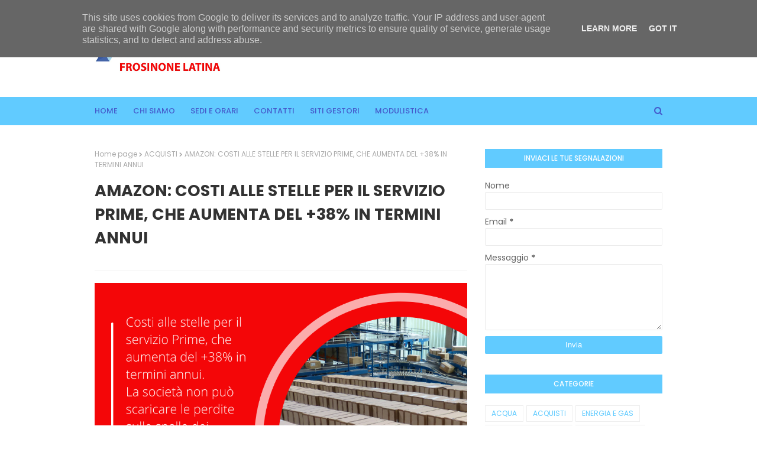

--- FILE ---
content_type: text/html; charset=UTF-8
request_url: http://www.federconsumatorifrosinonelatina.it/2022/07/amazon-costi-alle-stelle-per-il.html
body_size: 30054
content:
<!DOCTYPE html>
<html class='ltr' dir='ltr' xmlns='http://www.w3.org/1999/xhtml' xmlns:b='http://www.google.com/2005/gml/b' xmlns:data='http://www.google.com/2005/gml/data' xmlns:expr='http://www.google.com/2005/gml/expr'>
<head>
<meta content='width=device-width, initial-scale=1, minimum-scale=1, maximum-scale=1' name='viewport'/>
<title>AMAZON: COSTI ALLE STELLE PER IL SERVIZIO PRIME, CHE AUMENTA DEL +38% IN TERMINI ANNUI</title>
<meta content='text/html; charset=UTF-8' http-equiv='Content-Type'/>
<!-- Chrome, Firefox OS and Opera -->
<meta content='#ffffff' name='theme-color'/>
<!-- Windows Phone -->
<meta content='#ffffff' name='msapplication-navbutton-color'/>
<meta content='blogger' name='generator'/>
<link href='http://www.federconsumatorifrosinonelatina.it/favicon.ico' rel='icon' type='image/x-icon'/>
<link href='http://www.federconsumatorifrosinonelatina.it/2022/07/amazon-costi-alle-stelle-per-il.html' rel='canonical'/>
<link rel="alternate" type="application/atom+xml" title="Federconsumatori Frosinone Latina - Atom" href="http://www.federconsumatorifrosinonelatina.it/feeds/posts/default" />
<link rel="alternate" type="application/rss+xml" title="Federconsumatori Frosinone Latina - RSS" href="http://www.federconsumatorifrosinonelatina.it/feeds/posts/default?alt=rss" />
<link rel="service.post" type="application/atom+xml" title="Federconsumatori Frosinone Latina - Atom" href="https://www.blogger.com/feeds/192725319408189520/posts/default" />

<link rel="alternate" type="application/atom+xml" title="Federconsumatori Frosinone Latina - Atom" href="http://www.federconsumatorifrosinonelatina.it/feeds/3413493926997745117/comments/default" />
<!--Can't find substitution for tag [blog.ieCssRetrofitLinks]-->
<link href='https://blogger.googleusercontent.com/img/b/R29vZ2xl/AVvXsEgjUFe6owU10WthgTutEpeWk-OpFEd3gS2kcrBod8_6lvAa3OzvZ7XwCyy_opw4I1TcAvP59eDJyb5TfPby7upmKZq92gEBbLXeW09v63viNu4bt3Lx8rm6A5V1JAtdPQ8MWjgOLelCTl1RmekgGzNNTfEXyJiNhvCMMUQref7qe1YzDDVozgqxtRYw/s16000/amazon.png' rel='image_src'/>
<meta content='http://www.federconsumatorifrosinonelatina.it/2022/07/amazon-costi-alle-stelle-per-il.html' property='og:url'/>
<meta content='AMAZON: COSTI ALLE STELLE PER IL SERVIZIO PRIME, CHE AUMENTA DEL +38% IN TERMINI ANNUI' property='og:title'/>
<meta content='Amazon  annuncia che, a partire dal 15 settembre, in Italia (e non solo) il prezzo dell’ abbonamento Amazon Prime aumenterà di oltre il 38,5...' property='og:description'/>
<meta content='https://blogger.googleusercontent.com/img/b/R29vZ2xl/AVvXsEgjUFe6owU10WthgTutEpeWk-OpFEd3gS2kcrBod8_6lvAa3OzvZ7XwCyy_opw4I1TcAvP59eDJyb5TfPby7upmKZq92gEBbLXeW09v63viNu4bt3Lx8rm6A5V1JAtdPQ8MWjgOLelCTl1RmekgGzNNTfEXyJiNhvCMMUQref7qe1YzDDVozgqxtRYw/w1200-h630-p-k-no-nu/amazon.png' property='og:image'/>
<!-- Google Fonts -->
<link href='//fonts.googleapis.com/css?family=Poppins:400,400i,500,500i,600,600i,700,700i' media='all' rel='stylesheet' type='text/css'/>
<link href='https://stackpath.bootstrapcdn.com/font-awesome/4.7.0/css/font-awesome.min.css' rel='stylesheet'/>
<!-- Template Style CSS -->
<style id='page-skin-1' type='text/css'><!--
/*
-----------------------------------------------
Blogger Template Style
Name:        Cream
Version:     Free Version
Author:      Way2Themes
Author Url:  https://www.way2themes.com/
----------------------------------------------- */
a,abbr,acronym,address,applet,b,big,blockquote,body,caption,center,cite,code,dd,del,dfn,div,dl,dt,em,fieldset,font,form,h1,h2,h3,h4,h5,h6,html,i,iframe,img,ins,kbd,label,legend,li,object,p,pre,q,s,samp,small,span,strike,strong,sub,sup,table,tbody,td,tfoot,th,thead,tr,tt,u,ul,var{padding:0;border:0;outline:0;vertical-align:baseline;background:0 0;text-decoration:none}form,textarea,input,button{-webkit-appearance:none;-moz-appearance:none;appearance:none;border-radius:0}dl,ul{list-style-position:inside;font-weight:400;list-style:none}ul li{list-style:none}caption,th{text-align:center}img{border:none;position:relative}a,a:visited{text-decoration:none}.clearfix{clear:both}.section,.widget,.widget ul{margin:0;padding:0}a{color:#ff133c}a img{border:0}abbr{text-decoration:none}.CSS_LIGHTBOX{z-index:999999!important}.separator a{clear:none!important;float:none!important;margin-left:0!important;margin-right:0!important}#navbar-iframe,.widget-item-control,a.quickedit,.home-link,.feed-links{display:none!important}.center{display:table;margin:0 auto;position:relative}.widget > h2,.widget > h3{display:none}body{background:#ffffff url() repeat fixed top left;background-color:#ffffff;font-family:'Poppins',sans-serif;font-size:14px;font-weight:400;color:#646464;word-wrap:break-word;margin:0;padding:0}#outer-wrapper{margin:0 auto;background-color:#fff;box-shadow:0 0 5px rgba(0,0,0,.1)}.row{width:960px}#content-wrapper{margin:40px auto 0;overflow:hidden}#content-wrapper > .container{margin:0 -15px}#main-wrapper{float:left;overflow:hidden;width:66.66666667%;box-sizing:border-box;word-wrap:break-word;padding:0 15px;margin:0}#sidebar-wrapper{float:right;overflow:hidden;width:33.33333333%;box-sizing:border-box;word-wrap:break-word;padding:0 15px}.post-image-wrap{position:relative;display:block}.post-image-link,.about-author .avatar-container,.comments .avatar-image-container{background-color:rgba(155,155,155,0.07);color:transparent!important}.post-thumb{display:block;position:relative;width:100%;height:100%;object-fit:cover;z-index:1;transition:opacity .17s ease}.post-image-link:hover .post-thumb,.post-image-wrap:hover .post-image-link .post-thumb,.hot-item-inner:hover .post-image-link .post-thumb{opacity:.9}.post-title a{display:block}#top-bar{width:100%;height:24px;background-color:#fff;overflow:hidden;margin:0;border-bottom:-30px solid #eee}#top-bar .container{margin:0 auto}.top-bar-nav{position:relative;float:left;display:block}.top-bar-nav .widget > .widget-title{display:none}.top-bar-nav ul li{float:left}.top-bar-nav ul li > a{height:34px;display:block;color:#61cbff;font-size:12px;font-weight:500;line-height:34px;text-transform:uppercase;margin:0 10px 0 0;padding:0 5px;transition:color .17s}.top-bar-nav ul li:first-child > a{padding:0 5px 0 0}.top-bar-nav ul > li:hover > a{color:#323232}.top-bar-social{position:relative;float:right;display:block}.top-bar-social .widget > .widget-title{display:none}.top-bar-social ul > li{float:left;display:inline-block}.top-bar-social ul > li > a{line-height:34px;display:block;color:#61cbff;text-decoration:none;font-size:14px;text-align:center;padding:0 7px;margin:0 0 0 10px;transition:color .17s}.top-bar-social ul > li:last-child > a{padding:0 0 0 7px}.top-bar-social ul > li:hover > a{color:#323232}.social a:before{display:inline-block;font-family:FontAwesome;font-style:normal;font-weight:400}.social .blogger a:before{content:"\f37d"}.social .facebook a:before{content:"\f09a"}.social .twitter a:before{content:"\f099"}.social .gplus a:before{content:"\f0d5"}.social .rss a:before{content:"\f09e"}.social .youtube a:before{content:"\f167"}.social .skype a:before{content:"\f17e"}.social .stumbleupon a:before{content:"\f1a4"}.social .tumblr a:before{content:"\f173"}.social .vk a:before{content:"\f189"}.social .stack-overflow a:before{content:"\f16c"}.social .github a:before{content:"\f09b"}.social .linkedin a:before{content:"\f0e1"}.social .dribbble a:before{content:"\f17d"}.social .soundcloud a:before{content:"\f1be"}.social .behance a:before{content:"\f1b4"}.social .digg a:before{content:"\f1a6"}.social .instagram a:before{content:"\f16d"}.social .pinterest a:before{content:"\f0d2"}.social .twitch a:before{content:"\f1e8"}.social .delicious a:before{content:"\f1a5"}.social .codepen a:before{content:"\f1cb"}.social .reddit a:before{content:"\f1a1"}.social .whatsapp a:before{content:"\f232"}.social .snapchat a:before{content:"\f2ac"}.social .email a:before{content:"\f0e0"}.social .external-link a:before{content:"\f35d"}.social-color .blogger a{background-color:#ff5722}.social-color .facebook a{background-color:#3b5999}.social-color .twitter a{background-color:#00acee}.social-color .gplus a{background-color:#db4a39}.social-color .youtube a{background-color:#f50000}.social-color .instagram a{background:linear-gradient(15deg,#ffb13d,#dd277b,#4d5ed4)}.social-color .pinterest a{background-color:#ca2127}.social-color .dribbble a{background-color:#ea4c89}.social-color .linkedin a{background-color:#0077b5}.social-color .tumblr a{background-color:#365069}.social-color .twitch a{background-color:#6441a5}.social-color .rss a{background-color:#ffc200}.social-color .skype a{background-color:#00aff0}.social-color .stumbleupon a{background-color:#eb4823}.social-color .vk a{background-color:#4a76a8}.social-color .stack-overflow a{background-color:#f48024}.social-color .github a{background-color:#24292e}.social-color .soundcloud a{background:linear-gradient(#ff7400,#ff3400)}.social-color .behance a{background-color:#191919}.social-color .digg a{background-color:#1b1a19}.social-color .delicious a{background-color:#0076e8}.social-color .codepen a{background-color:#000}.social-color .reddit a{background-color:#ff4500}.social-color .whatsapp a{background-color:#3fbb50}.social-color .snapchat a{background-color:#ffe700}.social-color .email a{background-color:#888}.social-color .external-link a{background-color:#455bcc}#header-wrap{position:relative;margin:0}.header-header{background-color:#fff;width:100%;height:90px;position:relative;overflow:hidden;padding:25px 0}.header-header .container{position:relative;margin:0 auto;padding:0}.header-logo{position:relative;float:left;width:auto;max-width:250px;max-height:60px;margin:0;padding:15px 0}.header-logo .header-image-wrapper{display:block}.header-logo img{max-width:100%;max-height:60px;margin:0}.header-logo h1{color:#323232;font-size:20px;line-height:1.4em;margin:0}.header-logo p{font-size:12px;margin:5px 0 0}.header-ads{position:relative;float:right}.header-ads .widget > .widget-title{display:none}.header-ads .widget{max-width:100%}.header-ads .widget .widget-content{width:728px;max-width:100%;max-height:90px;line-height:1}.header-menu{position:relative;width:100%;height:48px;background-color:#61cbff;z-index:10;font-size:13px;margin:0}.header-menu .container{position:relative;margin:0 auto;padding:0}#main-menu .widget,#main-menu .widget > .widget-title{display:none}#main-menu .show-menu{display:block}#main-menu{position:relative;height:48px;z-index:15}#main-menu ul > li{float:left;position:relative;margin:0;padding:0;transition:background .17s}#main-menu ul > li > a{position:relative;color:#455bcc;font-size:13px;font-weight:500;text-transform:uppercase;line-height:48px;display:inline-block;margin:0;padding:0 13px;transition:color .17s ease}#main-menu ul#main-menu-nav > li:first-child > a{padding:0 13px 0 0}#main-menu ul > li:hover > a{color:#fff}#main-menu ul > li > ul{position:absolute;float:left;left:0;top:48px;width:180px;background-color:#455bcc;z-index:99999;margin:0;padding:0;box-shadow:0 3px 5px rgba(0,0,0,0.2);visibility:hidden;opacity:0}#main-menu ul > li > ul > li > ul{position:absolute;float:left;top:0;left:100%;margin:0}#main-menu ul > li > ul > li{display:block;float:none;position:relative;transition:all .17s ease}#main-menu ul > li > ul > li a{display:block;height:36px;font-size:12px;color:#fff;line-height:36px;box-sizing:border-box;margin:0;padding:0 15px;transition:all .17s ease}#main-menu ul > li > ul > li:hover{background-color:rgba(0,0,0,0.2)}#main-menu ul > li > ul > li:hover > a{color:#61cbff}#main-menu ul > li.has-sub > a:after{content:'\f107';float:right;font-family:FontAwesome;font-size:14px;font-weight:400;margin:0 0 0 3px}#main-menu ul > li > ul > li.has-sub > a:after{content:'\f105';float:right;margin:0}#main-menu .mega-menu{position:static!important}#main-menu .mega-menu > ul{width:100%;box-sizing:border-box;padding:20px 10px}#main-menu .mega-menu > ul.mega-menu-inner{overflow:hidden}#main-menu ul > li:hover > ul,#main-menu ul > li > ul > li:hover > ul{visibility:visible;opacity:1}#main-menu ul ul{transition:all .17s ease}.mega-menu-inner .mega-item{float:left;width:25%;box-sizing:border-box;padding:0 10px}.mega-menu-inner .mega-content{position:relative;width:100%;overflow:hidden;padding:0}.mega-content .post-image-wrap{width:100%;height:140px;overflow:hidden}.mega-content .post-image-link{width:100%;height:100%;z-index:1;display:block;position:relative;overflow:hidden}.mega-content .post-title{position:relative;font-size:14px;font-weight:500;line-height:1.5em;margin:7px 0 5px}.mega-content .post-title a{display:block;color:#fff;transition:color .17s}.mega-content:hover .post-title a{color:#ff133c}.mega-content .post-meta{color:#aaa}.no-posts{float:left;width:100%;height:100px;line-height:100px;text-align:center}.mega-menu .no-posts{line-height:60px;color:#323232}.show-search,.hide-search{position:absolute;right:0;top:0;display:block;width:48px;height:48px;line-height:48px;z-index:20;color:#455bcc;font-size:15px;text-align:right;cursor:pointer;transition:color .17s ease}.show-search:before{content:"\f002";font-family:FontAwesome;font-weight:400}.hide-search:before{content:"\f00d";font-family:FontAwesome;font-weight:400}.show-search:hover,.hide-search:hover{color:#fff}#nav-search{display:none;position:absolute;left:0;top:0;width:100%;height:48px;z-index:99;background-color:#61cbff;box-sizing:border-box;padding:0}#nav-search .search-form{width:100%;height:48px;background-color:rgba(0,0,0,0);line-height:48px;overflow:hidden;padding:0}#nav-search .search-input{width:100%;height:48px;font-family:inherit;color:#455bcc;margin:0;padding:0 70px 0 0;background-color:rgba(0,0,0,0);font-size:14px;font-weight:400;box-sizing:border-box;border:0}#nav-search .search-input:focus{color:#455bcc;outline:none}.slide-menu-toggle{display:none;position:absolute;line-height:48px;height:48px;width:48px;top:0;left:0;font-family:FontAwesome;color:#fff;font-size:17px;font-weight:400;text-align:left;cursor:pointer;z-index:4;padding:0}.slide-menu-toggle:before{content:"\f0c9"}.nav-active .slide-menu-toggle:before{content:"\f00d"}.mobile-menu{display:none;position:absolute;top:48px;left:0;width:100%;background-color:#455bcc;box-sizing:border-box;padding:20px;border-top:1px solid rgba(255,255,255,0.08);visibility:hidden;opacity:0;transform-origin:0 0;transform:scaleY(0);transition:all .17s ease}.nav-active .mobile-menu{visibility:visible;opacity:1;transform:scaleY(1)}.mobile-menu > ul{margin:0}.mobile-menu .m-sub{display:none;padding:0}.mobile-menu ul li{position:relative;display:block;overflow:hidden;float:left;width:100%;font-size:13px;font-weight:500;text-transform:uppercase;line-height:38px;margin:0;padding:0}.mobile-menu > ul li ul{overflow:hidden}.mobile-menu ul li a{color:#fff;padding:0;display:block;transition:all .17s ease}.mobile-menu ul li.has-sub .submenu-toggle{position:absolute;top:0;right:0;color:#fff;cursor:pointer}.mobile-menu ul li.has-sub .submenu-toggle:after{content:'\f105';font-family:FontAwesome;font-weight:400;float:right;width:34px;font-size:16px;text-align:center;transition:all .17s ease}.mobile-menu ul li.has-sub.show > .submenu-toggle:after{transform:rotate(90deg)}.mobile-menu > ul > li > ul > li > a{color:#fff;opacity:.7;padding:0 0 0 15px}.mobile-menu > ul > li > ul > li > ul > li > a{color:#fff;opacity:.7;padding:0 0 0 30px}.mobile-menu ul li a:hover,.mobile-menu ul > li > .submenu-toggle:hover{color:#61cbff}.post-meta{overflow:hidden;color:#61cbff;font-size:0px;font-weight:500;text-transform:uppercase;padding:0 1px}.post-meta .post-author,.post-meta .post-date{float:left;display:inline-block;margin:0 10px 0 0}.post-meta .post-author:before,.post-meta .post-date:before{font-family:FontAwesome;font-weight:400;margin:0 3px 0 0}.post-meta .post-author:before{content:'\f007'}.post-meta .post-date:before{content:'\f017'}.post-meta a{color:#61cbff;transition:color .17s}.post-meta a:hover{color:#323232}#hot-wrapper{margin:0 auto}#hot-section .widget,#hot-section .widget > .widget-title{display:none}#hot-section .show-hot{display:block!important}#hot-section .show-hot .widget-content{position:relative;overflow:hidden;height:360px;margin:40px 0 0}.hot-loader{position:relative;height:100%;overflow:hidden;display:block}.hot-loader:after{content:'';position:absolute;top:50%;left:50%;width:26px;height:26px;margin:-15px 0 0 -15px;border:2px solid #ddd;border-left-color:#61cbff;border-top-color:#61cbff;border-radius:100%;animation:spinner .8s infinite linear;transform-origin:center}@-webkit-keyframes spinner {0%{-webkit-transform:rotate(0deg);transform:rotate(0deg)}to{-webkit-transform:rotate(1turn);transform:rotate(1turn)}}@keyframes spinner {0%{-webkit-transform:rotate(0deg);transform:rotate(0deg)}to{-webkit-transform:rotate(1turn);transform:rotate(1turn)}}ul.hot-posts{position:relative;overflow:hidden;height:360px;margin:0 -5px}.hot-posts .hot-item{position:relative;float:left;width:25%;height:175px;overflow:hidden;box-sizing:border-box;padding:0 5px}.hot-posts .hot-item.item-0{width:50%;height:360px}.hot-posts .hot-item.item-1,.hot-posts .hot-item.item-2{margin:0 0 10px}.hot-item-inner{position:relative;float:left;width:100%;height:100%;overflow:hidden;display:block}.hot-posts .post-image-link{width:100%;height:100%;position:relative;overflow:hidden;display:block}.hot-posts .post-info{position:absolute;bottom:0;left:0;width:100%;background-image:linear-gradient(rgba(0,0,0,0),#000);overflow:hidden;z-index:5;box-sizing:border-box;padding:20px}.hot-posts .post-title{font-size:14px;font-weight:500;display:block;line-height:1.5em;margin:10px 0 5px}.hot-posts .item-0 .post-title{font-size:21px;margin:10px 0}.hot-posts .post-title a{color:#fff;display:block}.hot-posts .post-meta,.hot-posts .post-meta a{color:#fff}.show-hot .no-posts{position:absolute;top:calc(50% - 50px);left:0;width:100%}.queryMessage{overflow:hidden;background-color:#f2f2f2;color:#323232;font-size:13px;font-weight:400;padding:8px 10px;margin:0 0 25px}.queryMessage .query-info{margin:0 5px}.queryMessage .search-query,.queryMessage .search-label{font-weight:700;text-transform:uppercase}.queryMessage .search-query:before,.queryMessage .search-label:before{content:"\201c"}.queryMessage .search-query:after,.queryMessage .search-label:after{content:"\201d"}.queryMessage a.show-more{float:right;color:#ff133c;text-decoration:underline;transition:opacity .17s}.queryMessage a.show-more:hover{opacity:.8}.queryEmpty{font-size:13px;font-weight:400;padding:10px 0;margin:0 0 25px;text-align:center}.title-wrap{position:relative;float:left;width:100%;height:32px;background-color:#61cbff;display:block;margin:0 0 20px}.title-wrap > h3{position:relative;display:block;height:32px;font-size:12px;color:#fff;font-weight:500;line-height:32px;text-align:center;text-transform:uppercase;padding:0;margin:0}.custom-widget li{overflow:hidden;margin:20px 0 0}.custom-widget li:first-child{padding:0;margin:0;border:0}.custom-widget .post-image-link{position:relative;width:80px;height:70px;float:left;overflow:hidden;display:block;vertical-align:middle;margin:0 12px 0 0}.custom-widget .post-info{overflow:hidden}.custom-widget .post-title{overflow:hidden;font-size:13px;font-weight:500;line-height:1.5em;margin:0 0 3px}.custom-widget .post-title a{display:block;color:#323232;transition:color .17s}.custom-widget li:hover .post-title a{color:#ff133c}.index-post-wrap{position:relative;float:left;width:100%}.blog-post{display:block;overflow:hidden;word-wrap:break-word}.home-title{position:relative;font-size:15px;color:#323232;font-weight:500;line-height:15px;text-transform:uppercase;margin:0 0 20px}.home-title:before{content:'';position:absolute;z-index:1}.home-title span{position:relative;z-index:5}.grid-posts{display:flex;flex-wrap:wrap;margin:0 -15px}.index-post{display:block;width:50%;box-sizing:border-box;padding:0 15px;margin:0 0 40px}.index-post .post-image-wrap{float:left;width:100%;height:180px;overflow:hidden;margin:0 0 10px}.index-post .post-image-wrap .post-image-link{width:100%;height:100%;position:relative;display:block;z-index:1;overflow:hidden}.post-tag{position:absolute;top:20px;left:20px;height:18px;z-index:5;background-color:#61cbff;color:#fff;font-size:10px;line-height:18px;font-weight:500;text-transform:uppercase;padding:0 7px}.index-post .post-info{float:left;width:100%;overflow:hidden}.index-post .post-info > h2{font-size:19px;font-weight:500;line-height:1.5em;text-decoration:none;margin:0}.index-post .post-info > h2 > a{display:block;color:#323232;transition:color .17s}.index-post .post-info > h2:hover > a{color:#ff133c}.widget iframe,.widget img{max-width:100%}.date-header{display:block;overflow:hidden;font-weight:400;margin:0!important;padding:0}.index-post .post-meta{margin:10px 0 0}.post-snippet{position:relative;display:block;overflow:hidden;font-size:13px;line-height:1.6em;font-weight:400;margin:7px 0 0}a.read-more{display:inline-block;color:#61cbff;font-size:13px;font-weight:500;text-transform:uppercase;margin:15px 0 0;transition:color .17s ease}a.read-more:after{content:'\f178';font-family:FontAwesome;font-weight:400;margin:0 0 0 5px}a.read-more:hover{color:#323232}#breadcrumb{font-size:12px;font-weight:400;color:#aaa;margin:0 0 15px}#breadcrumb a{color:#aaa;transition:color .17s}#breadcrumb a:hover{color:#ff133c}#breadcrumb a,#breadcrumb em{display:inline-block}#breadcrumb .delimiter:after{content:'\f054';font-family:FontAwesome;font-size:8px;font-weight:400;font-style:normal;vertical-align:middle;margin:0 3px}.item-post h1.post-title{color:#323232;font-size:27px;line-height:1.5em;font-weight:700;position:relative;display:block;margin:0 0 15px;padding:0}.static_page .item-post h1.post-title{margin:0}.item-post .post-body{width:100%;font-size:15px;line-height:1.5em;overflow:hidden;padding:20px 0 0;margin:20px 0 0;border-top:1px solid #eee}.item-post .post-outer{padding:0}.item-post .post-body img{max-width:100%}.main .widget{margin:0}.main .Blog{border-bottom-width:0}.post-footer{position:relative;float:left;width:100%;margin:20px 0 0}.inline-ad{position:relative;display:block;max-height:60px;margin:0 0 30px}.inline-ad > ins{display:block!important;margin:0 auto!important}.item .inline-ad{float:left;width:100%;margin:20px 0 0}.item-post-wrap > .inline-ad{margin:0 0 20px}.post-labels{overflow:hidden;height:auto;position:relative;margin:0 0 20px;padding:0}.post-labels span,.post-labels a{float:left;height:22px;background-color:#f2f2f2;color:#323232;font-size:12px;line-height:22px;font-weight:400;margin:0;padding:0 10px}.post-labels span{background-color:#61cbff;color:#fff}.post-labels a{margin:0 0 0 5px;transition:all .17s ease}.post-labels a:hover{background-color:#61cbff;color:#fff;border-color:#61cbff}.post-reactions{height:28px;display:block;margin:0 0 15px}.post-reactions span{float:left;color:#323232;font-size:11px;line-height:25px;text-transform:uppercase;font-weight:500}.reactions-inner{float:left;margin:0;height:28px}.post-share{position:relative;overflow:hidden;line-height:0;margin:0 0 30px}ul.share-links{position:relative}.share-links li{width:70px;float:left;box-sizing:border-box;margin:0 5px 0 0}.share-links li a{float:left;display:inline-block;cursor:pointer;width:100%;height:32px;line-height:32px;color:#fff;font-weight:400;font-size:15px;text-align:center;box-sizing:border-box;opacity:1;transition:all .17s ease}.share-links li a:hover{opacity:.8}ul.post-nav{position:relative;overflow:hidden;display:block;margin:0 0 30px}.post-nav li{display:inline-block;width:50%}.post-nav .post-prev{float:left;text-align:left;box-sizing:border-box;padding:0 10px}.post-nav .post-next{float:right;text-align:right;box-sizing:border-box;padding:0 10px}.post-nav li a{color:#323232;line-height:1.4em;display:block;overflow:hidden;transition:color .17s}.post-nav li:hover a{color:#ff133c}.post-nav li span{display:block;font-size:11px;color:#aaa;font-weight:700;text-transform:uppercase;padding:0 0 2px}.post-nav .post-prev span:before{content:"\f053";float:left;font-family:FontAwesome;font-size:10px;font-weight:400;text-transform:none;margin:0 2px 0 0}.post-nav .post-next span:after{content:"\f054";float:right;font-family:FontAwesome;font-size:10px;font-weight:400;text-transform:none;margin:0 0 0 2px}.post-nav p{font-size:12px;font-weight:400;line-height:1.4em;margin:0}.post-nav .post-nav-active p{color:#aaa}.about-author{position:relative;display:block;overflow:hidden;background-color:#f9f9f9;padding:20px;margin:0 0 30px}.about-author .avatar-container{position:relative;float:left;width:80px;height:80px;background-color:rgba(255,255,255,0.05);overflow:hidden;margin:0 15px 0 0}.about-author .author-avatar{float:left;width:100%;height:100%}.author-name{overflow:hidden;display:inline-block;font-size:12px;font-weight:500;text-transform:uppercase;line-height:14px;margin:7px 0 3px}.author-name span{color:#323232}.author-name a{color:#61cbff;transition:opacity .17s}.author-name a:hover{opacity:.8}.author-description{display:block;overflow:hidden;font-size:12px;font-weight:400;line-height:1.6em}.author-description a:hover{text-decoration:underline}#related-wrap{overflow:hidden;margin:0 0 30px}#related-wrap .related-tag{display:none}.related-ready{float:left;width:100%}.related-ready .loader{height:178px}ul.related-posts{position:relative;overflow:hidden;margin:0 -10px;padding:0}.related-posts .related-item{width:33.33333333%;position:relative;overflow:hidden;float:left;display:block;box-sizing:border-box;padding:0 10px;margin:0}.related-posts .post-image-link{width:100%;height:130px;position:relative;overflow:hidden;display:block}.related-posts .post-title{font-size:13px;font-weight:400;line-height:1.5em;display:block;margin:7px 0 5px}.related-posts .post-title a{color:#323232;transition:color .17s}.related-posts .related-item:hover .post-title a{color:#ff133c}#blog-pager{float:left;width:100%;overflow:hidden;clear:both;margin:0 0 40px}.blog-pager a,.blog-pager span{float:left;display:block;min-width:36px;height:36px;background-color:#f2f2f2;color:#323232;font-size:12px;font-weight:500;line-height:36px;text-align:center;box-sizing:border-box;padding:0 10px;margin:0 5px 0 0;border-radius:36px;transition:all .17s ease}.blog-pager span.page-dots{min-width:20px;background-color:#fff;font-size:16px;color:#646464;font-weight:400;line-height:32px;padding:0}.blog-pager .page-of{display:none;width:auto;float:right;border-color:rgba(0,0,0,0);margin:0}.blog-pager .page-active,.blog-pager a:hover{background-color:#61cbff;color:#fff;border-color:#61cbff}.blog-pager .page-prev:before,.blog-pager .page-next:before{font-family:FontAwesome;font-size:11px;font-weight:400}.blog-pager .page-prev:before{content:'\f053'}.blog-pager .page-next:before{content:'\f054'}.blog-pager .blog-pager-newer-link,.blog-pager .blog-pager-older-link{float:left;display:inline-block;width:auto;padding:0 10px;margin:0}.blog-pager .blog-pager-older-link{float:right}.archive #blog-pager,.home .blog-pager .blog-pager-newer-link,.home .blog-pager .blog-pager-older-link{display:none}.blog-post-comments{display:none;margin:0 0 30px}.blog-post-comments .comments-title{margin:0 0 20px}.comments-system-disqus .comments-title,.comments-system-facebook .comments-title{margin:0}#comments{margin:0}#gpluscomments{float:left!important;width:100%!important;margin:0 0 25px!important}#gpluscomments iframe{float:left!important;width:100%}.comments{display:block;clear:both;margin:0;color:#323232}.comments .comment-thread > ol{padding:0}.comments > h3{font-size:13px;font-weight:400;font-style:italic;padding-top:1px}.comments .comments-content .comment{list-style:none;margin:0;padding:0 0 8px}.comments .comments-content .comment:first-child{padding-top:0}.facebook-tab,.fb_iframe_widget_fluid span,.fb_iframe_widget iframe{width:100%!important}.comments .item-control{position:static}.comments .avatar-image-container{float:left;overflow:hidden;position:absolute}.comments .avatar-image-container,.comments .avatar-image-container img{height:35px;max-height:35px;width:35px;max-width:35px;border-radius:100%}.comments .comment-block{overflow:hidden;padding:0 0 10px}.comments .comment-block,.comments .comments-content .comment-replies{margin:0 0 0 50px}.comments .comments-content .inline-thread{padding:0}.comments .comment-actions{float:left;width:100%;position:relative;margin:0}.comments .comments-content .comment-header{font-size:15px;display:block;overflow:hidden;clear:both;margin:0 0 3px;padding:0 0 5px;border-bottom:1px dashed #d6d6d6}.comments .comments-content .comment-header a{color:#323232;transition:color .17s}.comments .comments-content .comment-header a:hover{color:#ff133c}.comments .comments-content .user{font-style:normal;font-weight:500;display:block}.comments .comments-content .icon.blog-author{display:none}.comments .comments-content .comment-content{float:left;font-size:13px;color:#5E5E5E;font-weight:400;text-align:left;line-height:1.4em;margin:5px 0 9px}.comments .comment .comment-actions a{margin-right:5px;padding:2px 5px;color:#323232;font-weight:400;background-color:#f2f2f2;font-size:10px;transition:all .17s ease}.comments .comment .comment-actions a:hover{color:#fff;background-color:#61cbff;border-color:#61cbff;text-decoration:none}.comments .comments-content .datetime{float:left;font-size:11px;font-weight:400;color:#aaa;position:relative;padding:0 1px;margin:4px 0 0;display:block}.comments .comments-content .datetime a,.comments .comments-content .datetime a:hover{color:#aaa}.comments .thread-toggle{margin-bottom:4px}.comments .thread-toggle .thread-arrow{height:7px;margin:0 3px 2px 0}.comments .thread-count a,.comments .continue a{transition:opacity .17s}.comments .thread-count a:hover,.comments .continue a:hover{opacity:.8}.comments .thread-expanded{padding:5px 0 0}.comments .thread-chrome.thread-collapsed{display:none}.thread-arrow:before{content:'';font-family:FontAwesome;color:#323232;font-weight:400;margin:0 2px 0 0}.comments .thread-expanded .thread-arrow:before{content:'\f0d7'}.comments .thread-collapsed .thread-arrow:before{content:'\f0da'}.comments .comments-content .comment-thread{margin:0}.comments .continue a{padding:0 0 0 60px;font-weight:400}.comments .comments-content .loadmore.loaded{margin:0;padding:0}.comments .comment-replybox-thread{margin:0}.comments .comments-content .loadmore,.comments .comments-content .loadmore.loaded{display:none}#comment-editor{margin:0 0 20px}.post-body h1,.post-body h2,.post-body h3,.post-body h4,.post-body h5,.post-body h6{color:#323232;font-weight:700;margin:0 0 15px}.post-body h1,.post-body h2{font-size:24px}.post-body h3{font-size:21px}.post-body h4{font-size:18px}.post-body h5{font-size:16px}.post-body h6{font-size:13px}blockquote{font-style:italic;padding:10px;margin:0;border-left:4px solid #61cbff}blockquote:before,blockquote:after{display:inline-block;font-family:FontAwesome;font-style:normal;font-weight:400;color:#aaa;line-height:1}blockquote:before{content:'\f10d';margin:0 10px 0 0}blockquote:after{content:'\f10e';margin:0 0 0 10px}.widget .post-body ul,.widget .post-body ol{line-height:1.5;font-weight:400}.widget .post-body li{margin:5px 0;padding:0;line-height:1.5}.post-body ul{padding:0 0 0 20px}.post-body ul li:before{content:"\f105";font-family:FontAwesome;font-size:13px;font-weight:400;margin:0 5px 0 0}.post-body u{text-decoration:underline}.post-body a{transition:color .17s ease}.post-body strike{text-decoration:line-through}.contact-form{overflow:hidden}.contact-form .widget-title{display:none}.contact-form .contact-form-name{width:calc(50% - 5px)}.contact-form .contact-form-email{width:calc(50% - 5px);float:right}.sidebar .widget{position:relative;overflow:hidden;background-color:#fff;box-sizing:border-box;padding:0;margin:0 0 35px}.sidebar .widget-title{position:relative;float:left;width:100%;height:32px;background-color:#61cbff;display:block;margin:0 0 20px}.sidebar .widget-title > h3{position:relative;display:block;height:32px;font-size:12px;color:#fff;font-weight:500;line-height:32px;text-align:center;text-transform:uppercase;padding:0 15px;margin:0;border-radius:2px 2px 0 0}.sidebar .widget-content{float:left;width:100%;margin:0}ul.social-counter{margin:0 -5px}.social-counter li{float:left;width:25%;box-sizing:border-box;padding:0 5px;margin:10px 0 0}.social-counter li:nth-child(1),.social-counter li:nth-child(2),.social-counter li:nth-child(3),.social-counter li:nth-child(4){margin-top:0}.social-counter li a{display:block;height:40px;font-size:22px;color:#61cbff;text-align:center;line-height:40px;border:1px solid #eee;transition:color .17s}.social-counter li a:hover{color:#323232}.list-label li{position:relative;display:block;padding:7px 0;border-top:1px dotted #ebebeb}.list-label li:first-child{padding-top:0;border-top:0}.list-label li:last-child{padding-bottom:0;border-bottom:0}.list-label li a{display:block;color:#323232;font-size:12px;font-weight:400;text-transform:capitalize;transition:color .17s}.list-label li a:before{content:"\f054";float:left;color:#323232;font-weight:400;font-family:FontAwesome;font-size:6px;margin:6px 3px 0 0;transition:color .17s}.list-label li a:hover{color:#ff133c}.list-label .label-count{position:relative;float:right;width:16px;height:16px;background-color:#61cbff;color:#fff;font-size:11px;font-weight:400;text-align:center;line-height:16px}.cloud-label li{position:relative;float:left;margin:0 5px 5px 0}.cloud-label li a{display:block;height:26px;color:#61cbff;font-size:12px;line-height:26px;font-weight:400;padding:0 10px;border:1px solid #eee;transition:all .17s ease}.cloud-label li a:hover{color:#fff;background-color:#61cbff;border-color:#61cbff}.cloud-label .label-count{display:none}.sidebar .FollowByEmail > .widget-title > h3{margin:0}.FollowByEmail .widget-content{position:relative;overflow:hidden;background-color:#fff;text-align:center;font-weight:400;box-sizing:border-box;padding:20px;border-radius:2px;border:1px solid #eee}.FollowByEmail .widget-content > h3{font-size:18px;color:#323232;font-weight:500;text-transform:uppercase;margin:0 0 13px}.FollowByEmail .before-text{font-size:13px;line-height:1.5em;margin:0 0 15px;display:block;padding:0 10px;overflow:hidden}.FollowByEmail .widget-content:after{content:'\f0e0';position:absolute;right:-15px;top:-15px;font-family:FontAwesome;font-size:50px;color:#61cbff;opacity: .5;transform:rotate(21deg)}.FollowByEmail .follow-by-email-inner{position:relative}.FollowByEmail .follow-by-email-inner .follow-by-email-address{width:100%;height:32px;color:#323232;font-size:11px;font-family:inherit;padding:0 10px;margin:0 0 10px;box-sizing:border-box;border:1px solid #eee;transition:ease .17s}.FollowByEmail .follow-by-email-inner .follow-by-email-submit{width:100%;height:32px;font-family:inherit;font-size:11px;color:#fff;background-color:#61cbff;text-transform:uppercase;text-align:center;font-weight:500;cursor:pointer;margin:0;border:0;transition:opacity .17s ease}.FollowByEmail .follow-by-email-inner .follow-by-email-submit:hover{opacity:.85}#ArchiveList ul.flat li{color:#323232;font-size:13px;font-weight:400;padding:7px 0;border-bottom:1px dotted #eaeaea}#ArchiveList ul.flat li:first-child{padding-top:0}#ArchiveList ul.flat li:last-child{padding-bottom:0;border-bottom:0}#ArchiveList .flat li > a{display:block;color:#323232;transition:color .17s}#ArchiveList .flat li > a:hover{color:#ff133c}#ArchiveList .flat li > a:before{content:"\f054";float:left;color:#161619;font-weight:400;font-family:FontAwesome;font-size:6px;margin:6px 3px 0 0;display:inline-block;transition:color .17s}#ArchiveList .flat li > a > span{position:relative;float:right;width:16px;height:16px;background-color:#61cbff;color:#fff;font-size:11px;font-weight:400;text-align:center;line-height:16px}.PopularPosts .post{overflow:hidden;margin:20px 0 0}.PopularPosts .post:first-child{padding:0;margin:0;border:0}.PopularPosts .post-image-link{position:relative;width:80px;height:70px;float:left;overflow:hidden;display:block;vertical-align:middle;margin:0 12px 0 0}.PopularPosts .post-info{overflow:hidden}.PopularPosts .post-title{font-size:13px;font-weight:500;line-height:1.5em;margin:0 0 3px}.PopularPosts .post-title a{display:block;color:#323232;transition:color .17s}.PopularPosts .post:hover .post-title a{color:#ff133c}.PopularPosts .post-date:before{font-size:10px}.FeaturedPost .post-image-link{display:block;position:relative;width:100%;height:180px;overflow:hidden;margin:0 0 10px}.FeaturedPost .post-title{font-size:16px;overflow:hidden;font-weight:400;line-height:1.5em;margin:0 0 5px}.FeaturedPost .post-title a{color:#323232;display:block;transition:color .17s ease}.FeaturedPost .post-title a:hover{color:#ff133c}.Text{font-size:13px}.contact-form-widget form{font-weight:400}.contact-form-name{float:left;width:100%;height:30px;font-family:inherit;font-size:13px;line-height:30px;box-sizing:border-box;padding:5px 10px;margin:0 0 10px;border:1px solid #ebebeb;border-radius:2px}.contact-form-email{float:left;width:100%;height:30px;font-family:inherit;font-size:13px;line-height:30px;box-sizing:border-box;padding:5px 10px;margin:0 0 10px;border:1px solid #ebebeb;border-radius:2px}.contact-form-email-message{float:left;width:100%;font-family:inherit;font-size:13px;box-sizing:border-box;padding:5px 10px;margin:0 0 10px;border:1px solid #ebebeb;border-radius:2px}.contact-form-button-submit{float:left;width:100%;height:30px;background-color:#61cbff;font-size:13px;color:#fff;line-height:30px;cursor:pointer;box-sizing:border-box;padding:0 10px;margin:0;border:0;border-radius:2px;transition:background .17s ease}.contact-form-button-submit:hover{background-color:#455bcc}.contact-form-error-message-with-border{float:left;width:100%;background-color:#fbe5e5;font-size:11px;text-align:center;line-height:11px;padding:3px 0;margin:10px 0;box-sizing:border-box;border:1px solid #fc6262}.contact-form-success-message-with-border{float:left;width:100%;background-color:#eaf6ff;font-size:11px;text-align:center;line-height:11px;padding:3px 0;margin:10px 0;box-sizing:border-box;border:1px solid #5ab6f9}.contact-form-cross{margin:0 0 0 3px}.contact-form-error-message,.contact-form-success-message{margin:0}.BlogSearch .search-input{float:left;width:75%;height:30px;background-color:#fff;font-weight:400;font-size:13px;line-height:30px;box-sizing:border-box;padding:5px 10px;border:1px solid #ebebeb;border-right-width:0;border-radius:2px 0 0 2px}.BlogSearch .search-action{float:right;width:25%;height:30px;font-family:inherit;font-size:13px;line-height:30px;cursor:pointer;box-sizing:border-box;background-color:#61cbff;color:#fff;padding:0 5px;border:0;border-radius:0 2px 2px 0;transition:background .17s ease}.BlogSearch .search-action:hover{background-color:#455bcc}.Profile .profile-img{float:left;width:80px;height:80px;margin:0 15px 0 0;transition:all .17s ease}.Profile .profile-datablock{margin:0}.Profile .profile-data .g-profile{display:block;font-size:18px;color:#323232;font-weight:700;margin:0 0 5px;transition:color .17s ease}.Profile .profile-data .g-profile:hover{color:#ff133c}.Profile .profile-info > .profile-link{color:#323232;font-size:11px;margin:5px 0 0;transition:color .17s ease}.Profile .profile-info > .profile-link:hover{color:#ff133c}.Profile .profile-datablock .profile-textblock{display:none}.common-widget .LinkList ul li,.common-widget .PageList ul li{width:calc(50% - 5px);padding:7px 0 0}.common-widget .LinkList ul li:nth-child(odd),.common-widget .PageList ul li:nth-child(odd){float:left}.common-widget .LinkList ul li:nth-child(even),.common-widget .PageList ul li:nth-child(even){float:right}.common-widget .LinkList ul li a,.common-widget .PageList ul li a{display:block;color:#323232;font-size:13px;font-weight:400;transition:color .17s ease}.common-widget .LinkList ul li a:hover,.common-widget .PageList ul li a:hover{color:#ff133c}.common-widget .LinkList ul li:first-child,.common-widget .LinkList ul li:nth-child(2),.common-widget .PageList ul li:first-child,.common-widget .PageList ul li:nth-child(2){padding:0}#footer-wrapper{background-color:#455bcc}#footer-wrapper .container{position:relative;overflow:hidden;margin:0 auto;padding:25px 0}.footer-widgets-wrap{position:relative;display:flex;margin:0 -15px}#footer-wrapper .footer{display:inline-block;float:left;width:33.33333333%;box-sizing:border-box;padding:0 15px}#footer-wrapper .footer .widget{float:left;width:100%;padding:0;margin:25px 0 0}#footer-wrapper .footer .Text{margin:10px 0 0}#footer-wrapper .footer .widget:first-child{margin:0}.footer .widget > .widget-title > h3{position:relative;color:#ffffff;font-size:14px;line-height:14px;font-weight:500;text-transform:uppercase;margin:0 0 25px}.footer .custom-widget .post-title a,.footer .PopularPosts .post-title a,.footer .FeaturedPost .post-title a,.footer .LinkList ul li a,.footer .PageList ul li a,.footer .Profile .profile-data .g-profile,.footer .Profile .profile-info > .profile-link{color:#ffffff}.footer .custom-widget .post-title a:hover,.footer .PopularPosts .post-title a:hover,.footer .FeaturedPost .post-title a:hover,.footer .LinkList ul li a:hover,.footer .PageList ul li a:hover,.footer .Profile .profile-data .g-profile:hover,.footer .Profile .profile-info > .profile-link:hover{color:#ff133c}.footer .no-posts{color:#ffffff}.footer .post-meta{color:#aaa}.footer .FollowByEmail .widget-content > h3{color:#ffffff}.footer .FollowByEmail .widget-content{background-color:rgba(255,255,255,0.05);border-color:rgba(255,255,255,0.05)}.footer .FollowByEmail .before-text,#footer-wrapper .footer .Text{color:#aaa}.footer .FollowByEmail .follow-by-email-inner .follow-by-email-submit:hover{background:#455bcc}.footer .FollowByEmail .follow-by-email-inner .follow-by-email-address{background-color:rgba(255,255,255,0.05);color:#ffffff;border-color:rgba(255,255,255,0.05)}.footer #ArchiveList .flat li > a{color:#ffffff}.footer .list-label li,.footer .BlogArchive #ArchiveList ul.flat li{border-color:rgba(255,255,255,0.05)}.footer .list-label li:first-child{padding-top:0}.footer .list-label li a,.footer .list-label li a:before,.footer #ArchiveList .flat li > a,.footer #ArchiveList .flat li > a:before{color:#ffffff}.footer .list-label li > a:hover,.footer #ArchiveList .flat li > a:hover{color:#ff133c}.footer .list-label .label-count,.footer #ArchiveList .flat li > a > span{background-color:rgba(255,255,255,0.05);color:#ffffff}.footer .cloud-label li a{border-color:rgba(255,255,255,0.05);color:#ffffff}.footer .cloud-label li a:hover{background-color:#61cbff;color:#fff}.footer .BlogSearch .search-input{background-color:rgba(255,255,255,0.05);color:#ffffff;border-color:rgba(255,255,255,0.05)}.footer .contact-form-name,.footer .contact-form-email,.footer .contact-form-email-message{background-color:rgba(255,255,255,0.05);color:#ffffff;border-color:rgba(255,255,255,0.05)}.footer .BlogSearch .search-action:hover,.footer .FollowByEmail .follow-by-email-inner .follow-by-email-submit:hover,.footer .contact-form-button-submit:hover{background-color:rgba(0,0,0,0.3)}#sub-footer-wrapper{background-color:rgba(0,0,0,0.2);color:#ffffff;display:block;padding:0;width:100%;overflow:hidden}#sub-footer-wrapper .container{overflow:hidden;margin:0 auto;padding:10px 0}#sub-footer-wrapper .copyright-area{font-size:12px;display:block;height:0px;line-height:34px;text-align:center;text-transform:uppercase;font-weight:400}#sub-footer-wrapper .copyright-area a{color:#61cbff;transition:color .17s}.hidden-widgets{display:none;visibility:hidden}.back-top{display:none;z-index:1010;width:32px;height:32px;position:fixed;bottom:25px;right:25px;cursor:pointer;overflow:hidden;font-size:13px;color:#fff;text-align:center;line-height:32px}.back-top:before{content:'';position:absolute;top:0;left:0;right:0;bottom:0;background-color:#61cbff;opacity:.5;transition:opacity .17s ease}.back-top:after{content:'\f077';position:relative;font-family:FontAwesome;font-weight:400;opacity:.8;transition:opacity .17s ease}.back-top:hover:before,.back-top:hover:after,.nav-active .back-top:after,.nav-active .back-top:before{opacity:1}.error404 #main-wrapper{width:100%!important;margin:0!important}.error404 #sidebar-wrapper{display:none}.errorWrap{color:#323232;text-align:center;padding:80px 0 100px}.errorWrap h3{font-size:160px;line-height:1;margin:0 0 30px}.errorWrap h4{font-size:25px;margin:0 0 20px}.errorWrap p{margin:0 0 10px}.errorWrap a{display:block;color:#61cbff;padding:10px 0 0}.errorWrap a i{font-size:20px}.errorWrap a:hover{text-decoration:underline}@media screen and (max-width: 1100px) {#outer-wrapper{max-width:100%}.row{width:100%}#top-bar .container{box-sizing:border-box;padding:0 20px}#hot-wrapper{box-sizing:border-box;padding:0 20px}#header-wrap{height:auto}.header-header{height:auto;box-sizing:border-box;padding:25px 20px}.header-logo{max-width:30%}.header-ads{max-width:70%}.header-menu{box-sizing:border-box;padding:0 20px}#content-wrapper{position:relative;box-sizing:border-box;padding:0 20px;margin:30px 0 0}#footer-wrapper .container{box-sizing:border-box;padding:30px 20px}#sub-footer-wrapper .container{box-sizing:border-box;padding:10px 20px}}@media screen and (max-width: 980px) {#content-wrapper > .container{margin:0}.header-logo{max-width:100%;width:100%;text-align:center;padding:20px 0}.header-logo .header-image-wrapper{display:inline-block}#main-menu{display:none}.slide-menu-toggle,.mobile-menu{display:block}#header-wrap{padding:0}.header-header{background-color:#fff;padding:0}.header-header .container.row{width:100%}.header-ads{width:100%;max-width:100%;box-sizing:border-box;padding:0 20px}.header-ads .widget .widget-content{position:relative;padding:0 0 20px;margin:0 auto}#header-inner a{display:inline-block!important}#main-wrapper,#sidebar-wrapper{width:100%;padding:0}.item #sidebar-wrapper{margin-top:20px}}@media screen and (max-width: 880px) {.footer-widgets-wrap{display:block}#footer-wrapper .footer{width:100%;margin-right:0}#footer-sec2,#footer-sec3{margin-top:25px}}@media screen and (max-width: 680px) {#hot-section .show-hot .widget-content,#hot-section .hot-posts{height:auto}#hot-section .hot-loader{height:200px}.hot-posts .hot-item{width:100%;height:220px;margin:10px 0 0}.hot-posts .hot-item.item-0{width:100%;height:250px;margin:0}.hot-posts .hot-item.item-1,.hot-posts .hot-item.item-2{margin:10px 0 0}.hot-posts .post-title{font-size:18px}.index-post{width:100%}}@media screen and (max-width: 560px) {.top-bar-nav{display:none}.top-bar-social{width:100%;text-align:center}.top-bar-social ul > li{float:none}.top-bar-social ul > li > a{margin:0 5px}.top-bar-social ul > li:last-child > a{padding:0 5px}.hot-posts .hot-item{height:180px}.index-post .post-image-wrap{margin:0 0 15px}ul.related-posts{margin:0}.related-posts .related-item{width:100%;padding:0;margin:20px 0 0}.related-posts .item-0{margin:0}.related-posts .post-tag{display:none}.related-posts .post-image-link{width:80px;height:70px;float:left;margin:0 12px 0 0}.related-posts .post-title{font-size:13px;overflow:hidden;margin:0 0 5px}.post-reactions{display:none}}@media screen and (max-width: 440px) {.hot-posts .hot-item.item-0{height:200px}.hot-posts .item-0 .post-title{font-size:19px}.queryMessage{text-align:center}.queryMessage a.show-more{width:100%;margin:10px 0 0}.item-post h1.post-title{font-size:24px}.about-author{text-align:center}.about-author .avatar-container{float:none;display:table;margin:0 auto 10px}#comments ol{padding:0}.errorWrap{padding:70px 0 100px}.errorWrap h3{font-size:120px}}@media screen and (max-width: 360px) {.about-author .avatar-container{width:60px;height:60px}}
#Image1 img{
display:block; margin:auto;
}
--></style>
<style>
/*-------Typography and ShortCodes-------*/
.firstcharacter{float:left;color:#27ae60;font-size:75px;line-height:60px;padding-top:4px;padding-right:8px;padding-left:3px}.post-body h1,.post-body h2,.post-body h3,.post-body h4,.post-body h5,.post-body h6{margin-bottom:15px;color:#2c3e50}blockquote{font-style:italic;color:#888;border-left:5px solid #27ae60;margin-left:0;padding:10px 15px}blockquote:before{content:'\f10d';display:inline-block;font-family:FontAwesome;font-style:normal;font-weight:400;line-height:1;-webkit-font-smoothing:antialiased;-moz-osx-font-smoothing:grayscale;margin-right:10px;color:#888}blockquote:after{content:'\f10e';display:inline-block;font-family:FontAwesome;font-style:normal;font-weight:400;line-height:1;-webkit-font-smoothing:antialiased;-moz-osx-font-smoothing:grayscale;margin-left:10px;color:#888}.button{background-color:#2c3e50;float:left;padding:5px 12px;margin:5px;color:#fff;text-align:center;border:0;cursor:pointer;border-radius:3px;display:block;text-decoration:none;font-weight:400;transition:all .3s ease-out !important;-webkit-transition:all .3s ease-out !important}a.button{color:#fff}.button:hover{background-color:#27ae60;color:#fff}.button.small{font-size:12px;padding:5px 12px}.button.medium{font-size:16px;padding:6px 15px}.button.large{font-size:18px;padding:8px 18px}.small-button{width:100%;overflow:hidden;clear:both}.medium-button{width:100%;overflow:hidden;clear:both}.large-button{width:100%;overflow:hidden;clear:both}.demo:before{content:"\f06e";margin-right:5px;display:inline-block;font-family:FontAwesome;font-style:normal;font-weight:400;line-height:normal;-webkit-font-smoothing:antialiased;-moz-osx-font-smoothing:grayscale}.download:before{content:"\f019";margin-right:5px;display:inline-block;font-family:FontAwesome;font-style:normal;font-weight:400;line-height:normal;-webkit-font-smoothing:antialiased;-moz-osx-font-smoothing:grayscale}.buy:before{content:"\f09d";margin-right:5px;display:inline-block;font-family:FontAwesome;font-style:normal;font-weight:400;line-height:normal;-webkit-font-smoothing:antialiased;-moz-osx-font-smoothing:grayscale}.visit:before{content:"\f14c";margin-right:5px;display:inline-block;font-family:FontAwesome;font-style:normal;font-weight:400;line-height:normal;-webkit-font-smoothing:antialiased;-moz-osx-font-smoothing:grayscale}.widget .post-body ul,.widget .post-body ol{line-height:1.5;font-weight:400}.widget .post-body li{margin:5px 0;padding:0;line-height:1.5}.post-body ul li:before{content:"\f105";margin-right:5px;font-family:fontawesome}pre{font-family:Monaco, "Andale Mono", "Courier New", Courier, monospace;background-color:#2c3e50;background-image:-webkit-linear-gradient(rgba(0, 0, 0, 0.05) 50%, transparent 50%, transparent);background-image:-moz-linear-gradient(rgba(0, 0, 0, 0.05) 50%, transparent 50%, transparent);background-image:-ms-linear-gradient(rgba(0, 0, 0, 0.05) 50%, transparent 50%, transparent);background-image:-o-linear-gradient(rgba(0, 0, 0, 0.05) 50%, transparent 50%, transparent);background-image:linear-gradient(rgba(0, 0, 0, 0.05) 50%, transparent 50%, transparent);-webkit-background-size:100% 50px;-moz-background-size:100% 50px;background-size:100% 50px;line-height:25px;color:#f1f1f1;position:relative;padding:0 7px;margin:15px 0 10px;overflow:hidden;word-wrap:normal;white-space:pre;position:relative}pre:before{content:'Code';display:block;background:#F7F7F7;margin-left:-7px;margin-right:-7px;color:#2c3e50;padding-left:7px;font-weight:400;font-size:14px}pre code,pre .line-number{display:block}pre .line-number a{color:#27ae60;opacity:0.6}pre .line-number span{display:block;float:left;clear:both;width:20px;text-align:center;margin-left:-7px;margin-right:7px}pre .line-number span:nth-child(odd){background-color:rgba(0, 0, 0, 0.11)}pre .line-number span:nth-child(even){background-color:rgba(255, 255, 255, 0.05)}pre .cl{display:block;clear:both}#contact{background-color:#fff;margin:30px 0 !important}#contact .contact-form-widget{max-width:100% !important}#contact .contact-form-name,#contact .contact-form-email,#contact .contact-form-email-message{background-color:#FFF;border:1px solid #eee;border-radius:3px;padding:10px;margin-bottom:10px !important;max-width:100% !important}#contact .contact-form-name{width:47.7%;height:50px}#contact .contact-form-email{width:49.7%;height:50px}#contact .contact-form-email-message{height:150px}#contact .contact-form-button-submit{max-width:100%;width:100%;z-index:0;margin:4px 0 0;padding:10px !important;text-align:center;cursor:pointer;background:#27ae60;border:0;height:auto;-webkit-border-radius:2px;-moz-border-radius:2px;-ms-border-radius:2px;-o-border-radius:2px;border-radius:2px;text-transform:uppercase;-webkit-transition:all .2s ease-out;-moz-transition:all .2s ease-out;-o-transition:all .2s ease-out;-ms-transition:all .2s ease-out;transition:all .2s ease-out;color:#FFF}#contact .contact-form-button-submit:hover{background:#2c3e50}#contact .contact-form-email:focus,#contact .contact-form-name:focus,#contact .contact-form-email-message:focus{box-shadow:none !important}.alert-message{position:relative;display:block;background-color:#FAFAFA;padding:20px;margin:20px 0;-webkit-border-radius:2px;-moz-border-radius:2px;border-radius:2px;color:#2f3239;border:1px solid}.alert-message p{margin:0 !important;padding:0;line-height:22px;font-size:13px;color:#2f3239}.alert-message span{font-size:14px !important}.alert-message i{font-size:16px;line-height:20px}.alert-message.success{background-color:#f1f9f7;border-color:#e0f1e9;color:#1d9d74}.alert-message.success a,.alert-message.success span{color:#1d9d74}.alert-message.alert{background-color:#DAEFFF;border-color:#8ED2FF;color:#378FFF}.alert-message.alert a,.alert-message.alert span{color:#378FFF}.alert-message.warning{background-color:#fcf8e3;border-color:#faebcc;color:#8a6d3b}.alert-message.warning a,.alert-message.warning span{color:#8a6d3b}.alert-message.error{background-color:#FFD7D2;border-color:#FF9494;color:#F55D5D}.alert-message.error a,.alert-message.error span{color:#F55D5D}.fa-check-circle:before{content:"\f058"}.fa-info-circle:before{content:"\f05a"}.fa-exclamation-triangle:before{content:"\f071"}.fa-exclamation-circle:before{content:"\f06a"}.post-table table{border-collapse:collapse;width:100%}.post-table th{background-color:#eee;font-weight:bold}.post-table th,.post-table td{border:0.125em solid #333;line-height:1.5;padding:0.75em;text-align:left}@media (max-width: 30em){.post-table thead tr{position:absolute;top:-9999em;left:-9999em}.post-table tr{border:0.125em solid #333;border-bottom:0}.post-table tr + tr{margin-top:1.5em}.post-table tr,.post-table td{display:block}.post-table td{border:none;border-bottom:0.125em solid #333;padding-left:50%}.post-table td:before{content:attr(data-label);display:inline-block;font-weight:bold;line-height:1.5;margin-left:-100%;width:100%}}@media (max-width: 20em){.post-table td{padding-left:0.75em}.post-table td:before{display:block;margin-bottom:0.75em;margin-left:0}}
.FollowByEmail {
    clear: both;
}
.widget .post-body ol {
    padding: 0 0 0 15px;
}
.post-body ul li {
    list-style: none;
}
</style>
<!-- Global Variables -->
<script type='text/javascript'>
//<![CDATA[
// Global variables with content. "Available for Edit"
var monthFormat = ["January", "February", "March", "April", "May", "June", "July", "August", "September", "October", "November", "December"],
    noThumbnail = "https://blogger.googleusercontent.com/img/b/R29vZ2xl/AVvXsEgLDBDVrPFEOR1KWjMVnglrtuDHQ81xV5kqipIp3KlCuDg2vRZ1BeTdHX5ISghgGf3Y5MJZEJIi-t6zsA_qlzYNytZwU1yZ8I0mQKF-bsHS2oNrDNYD35TAicGak2KDdA1qvWixvnfGx60/w680/nth.png",
    postPerPage = 7,
    fixedSidebar = true,
    commentsSystem = "blogger",
    disqusShortname = "soratemplates";
//]]>
</script>
<!-- Google Analytics -->
<link href='https://www.blogger.com/dyn-css/authorization.css?targetBlogID=192725319408189520&amp;zx=d8a1d7a3-63af-4566-91da-3eb55fb0df70' media='none' onload='if(media!=&#39;all&#39;)media=&#39;all&#39;' rel='stylesheet'/><noscript><link href='https://www.blogger.com/dyn-css/authorization.css?targetBlogID=192725319408189520&amp;zx=d8a1d7a3-63af-4566-91da-3eb55fb0df70' rel='stylesheet'/></noscript>
<meta name='google-adsense-platform-account' content='ca-host-pub-1556223355139109'/>
<meta name='google-adsense-platform-domain' content='blogspot.com'/>

<script type="text/javascript" language="javascript">
  // Supply ads personalization default for EEA readers
  // See https://www.blogger.com/go/adspersonalization
  adsbygoogle = window.adsbygoogle || [];
  if (typeof adsbygoogle.requestNonPersonalizedAds === 'undefined') {
    adsbygoogle.requestNonPersonalizedAds = 1;
  }
</script>


</head>
<body class='item'>
<!-- Theme Options -->
<div class='theme-options' style='display:none'>
<div class='sora-panel section' id='sora-panel' name='Theme Options'><div class='widget LinkList' data-version='2' id='LinkList70'>

          <style type='text/css'>
          

          </style>
        
</div><div class='widget LinkList' data-version='2' id='LinkList71'>

          <script type='text/javascript'>
          //<![CDATA[
          

              var disqusShortname = "soratemplates";
            

              var commentsSystem = "blogger";
            

              var fixedSidebar = true;
            

              var postPerPage = 6;
            

          //]]>
          </script>
        
</div></div>
</div>
<!-- Outer Wrapper -->
<div id='outer-wrapper'>
<!-- Main Top Bar -->
<div id='top-bar'>
<div class='container row'>
<div class='top-bar-nav no-items section' id='top-bar-nav' name='Top Navigation'>
</div>
<!-- Top Social -->
<div class='top-bar-social social section' id='top-bar-social' name='Social Top'><div class='widget LinkList' data-version='2' id='LinkList73'>
<div class='widget-content'>
<ul>
<li class='facebook'><a href='https://www.facebook.com/FederconsumatoriFrosinoneLatina/' target='_blank' title='facebook'></a></li>
<li class='twitter'><a href='https://twitter.com/Federconsu_FrLt?lang=it' target='_blank' title='twitter'></a></li>
<li class='instagram'><a href='https://www.instagram.com/federconsumatorifrosinone/?r=nametag' target='_blank' title='instagram'></a></li>
</ul>
</div>
</div></div>
</div>
</div>
<!-- Header Wrapper -->
<div id='header-wrap'>
<div class='header-header'>
<div class='container row'>
<div class='header-logo section' id='header-logo' name='Header Logo'><div class='widget Header' data-version='2' id='Header1'>
<div class='header-widget'>
<a class='header-image-wrapper' href='http://www.federconsumatorifrosinonelatina.it/'>
<img alt='Federconsumatori Frosinone Latina' data-height='230' data-width='818' src='https://blogger.googleusercontent.com/img/b/R29vZ2xl/AVvXsEgoNZZ38K1SqgYLawJ1VEoDVAv1vsYyC3Vj6bPIv6aB0-SmaZO_IYlbc3dmoYF9nmghob5bDBwaO6ELlMHJUdpC1ldtFu5BSWhGdUkejhlcrskc1VfVYt0tBp8ifji3VpoT82NEq5sLZA/s1600/FEDERHEADER+copia.jpg'/>
</a>
</div>
</div></div>
<div class='header-ads no-items section' id='header-ads' name='Header Ads 728x90'></div>
</div>
</div>
<div class='header-menu'>
<div class='mobile-menu'></div>
<div class='container row'>
<span class='slide-menu-toggle'></span>
<div class='main-menu section' id='main-menu' name='Main Menu'><div class='widget LinkList' data-version='2' id='LinkList74'>
<ul id='main-menu-nav' role='menubar'>
<li><a href='/' role='menuitem'>Home</a></li>
<li><a href='http://www.federconsumatorifrosinonelatina.it/p/chi-siamo_30.html' role='menuitem'>Chi siamo</a></li>
<li><a href='http://www.federconsumatorifrosinonelatina.it/p/sedi.html' role='menuitem'>Sedi e orari</a></li>
<li><a href='http://www.federconsumatorifrosinonelatina.it/p/contatti.html' role='menuitem'>Contatti</a></li>
<li><a href='http://www.federconsumatorifrosinonelatina.it/p/siti-gestori.html' role='menuitem'>Siti gestori</a></li>
<li><a href='http://www.federconsumatorifrosinonelatina.it/p/modulistica.html' role='menuitem'>Modulistica</a></li>
</ul>
</div></div>
<div id='nav-search'>
<form action='http://www.federconsumatorifrosinonelatina.it/search' class='search-form' role='search'>
<input autocomplete='off' class='search-input' name='q' placeholder='Cerca nel blog' type='search' value=''/>
<span class='hide-search'></span>
</form>
</div>
<span class='show-search'></span>
</div>
</div>
</div>
<div class='clearfix'></div>
<!-- Content Wrapper -->
<div class='row' id='content-wrapper'>
<div class='container'>
<!-- Main Wrapper -->
<div id='main-wrapper'>
<div class='main section' id='main' name='Main Posts'><div class='widget Blog' data-version='2' id='Blog1'>
<div class='blog-posts hfeed container item-post-wrap'>
<div class='blog-post hentry item-post'>
<script type='application/ld+json'>{
  "@context": "http://schema.org",
  "@type": "BlogPosting",
  "mainEntityOfPage": {
    "@type": "WebPage",
    "@id": "http://www.federconsumatorifrosinonelatina.it/2022/07/amazon-costi-alle-stelle-per-il.html"
  },
  "headline": "AMAZON: COSTI ALLE STELLE PER IL SERVIZIO PRIME, CHE AUMENTA DEL +38% IN TERMINI ANNUI","description": "Amazon  annuncia che, a partire dal 15 settembre, in Italia (e non solo) il prezzo dell&#8217; abbonamento Amazon Prime aumenterà di oltre il 38,5...","datePublished": "2022-07-26T21:12:00-07:00",
  "dateModified": "2022-07-26T21:12:47-07:00","image": {
    "@type": "ImageObject","url": "https://blogger.googleusercontent.com/img/b/R29vZ2xl/AVvXsEgjUFe6owU10WthgTutEpeWk-OpFEd3gS2kcrBod8_6lvAa3OzvZ7XwCyy_opw4I1TcAvP59eDJyb5TfPby7upmKZq92gEBbLXeW09v63viNu4bt3Lx8rm6A5V1JAtdPQ8MWjgOLelCTl1RmekgGzNNTfEXyJiNhvCMMUQref7qe1YzDDVozgqxtRYw/w1200-h630-p-k-no-nu/amazon.png",
    "height": 630,
    "width": 1200},"publisher": {
    "@type": "Organization",
    "name": "Blogger",
    "logo": {
      "@type": "ImageObject",
      "url": "https://blogger.googleusercontent.com/img/b/U2hvZWJveA/AVvXsEgfMvYAhAbdHksiBA24JKmb2Tav6K0GviwztID3Cq4VpV96HaJfy0viIu8z1SSw_G9n5FQHZWSRao61M3e58ImahqBtr7LiOUS6m_w59IvDYwjmMcbq3fKW4JSbacqkbxTo8B90dWp0Cese92xfLMPe_tg11g/h60/",
      "width": 206,
      "height": 60
    }
  },"author": {
    "@type": "Person",
    "name": "CP"
  }
}</script>
<nav id='breadcrumb'><a href='http://www.federconsumatorifrosinonelatina.it/'>Home page</a><em class='delimiter'></em><a class='b-label' href='http://www.federconsumatorifrosinonelatina.it/search/label/ACQUISTI'>ACQUISTI</a><em class='delimiter'></em><span class='current'>AMAZON: COSTI ALLE STELLE PER IL SERVIZIO PRIME, CHE AUMENTA DEL +38% IN TERMINI ANNUI</span></nav>
<script type='application/ld+json'>
              {
                "@context": "http://schema.org",
                "@type": "BreadcrumbList",
                "@id": "#Breadcrumb",
                "itemListElement": [{
                  "@type": "ListItem",
                  "position": 1,
                  "item": {
                    "name": "Home page",
                    "@id": "http://www.federconsumatorifrosinonelatina.it/"
                  }
                },{
                  "@type": "ListItem",
                  "position": 2,
                  "item": {
                    "name": "ACQUISTI",
                    "@id": "http://www.federconsumatorifrosinonelatina.it/search/label/ACQUISTI"
                  }
                },{
                  "@type": "ListItem",
                  "position": 3,
                  "item": {
                    "name": "AMAZON: COSTI ALLE STELLE PER IL SERVIZIO PRIME, CHE AUMENTA DEL +38% IN TERMINI ANNUI",
                    "@id": "http://www.federconsumatorifrosinonelatina.it/2022/07/amazon-costi-alle-stelle-per-il.html"
                  }
                }]
              }
            </script>
<h1 class='post-title'>
AMAZON: COSTI ALLE STELLE PER IL SERVIZIO PRIME, CHE AUMENTA DEL +38% IN TERMINI ANNUI
</h1>
<div class='post-meta'>
</div>
<div class='post-body post-content'>
<div style="text-align: justify;"><div class="separator" style="clear: both; text-align: center;"><a href="https://blogger.googleusercontent.com/img/b/R29vZ2xl/AVvXsEgjUFe6owU10WthgTutEpeWk-OpFEd3gS2kcrBod8_6lvAa3OzvZ7XwCyy_opw4I1TcAvP59eDJyb5TfPby7upmKZq92gEBbLXeW09v63viNu4bt3Lx8rm6A5V1JAtdPQ8MWjgOLelCTl1RmekgGzNNTfEXyJiNhvCMMUQref7qe1YzDDVozgqxtRYw/s940/amazon.png" imageanchor="1" style="margin-left: 1em; margin-right: 1em;"><img border="0" data-original-height="788" data-original-width="940" src="https://blogger.googleusercontent.com/img/b/R29vZ2xl/AVvXsEgjUFe6owU10WthgTutEpeWk-OpFEd3gS2kcrBod8_6lvAa3OzvZ7XwCyy_opw4I1TcAvP59eDJyb5TfPby7upmKZq92gEBbLXeW09v63viNu4bt3Lx8rm6A5V1JAtdPQ8MWjgOLelCTl1RmekgGzNNTfEXyJiNhvCMMUQref7qe1YzDDVozgqxtRYw/s16000/amazon.png" /></a></div><br /><b>Amazon</b> annuncia che, a partire dal 15 settembre, in Italia (e non solo) il prezzo dell&#8217;<b>abbonamento Amazon Prime aumenterà di oltre il 38,5%</b>, passando da 36,00 Euro a 49,90 Euro l&#8217;anno. Anche l&#8217;abbonamento mensile aumenta da 3,99 Euro a 4,99 Euro, con un +25%.</div><div style="text-align: justify;"><br /></div><div style="text-align: justify;">Chi non vuole sottostare agli aumenti e all&#8217;ennesima, insopportabile, modifica unilaterale del contratto ha davanti la sola scelta di recedere dal contratto, che, almeno, si può fare senza penali.</div><div style="text-align: justify;"><br /></div><div style="text-align: justify;">I <b>rincari</b> sono causati, secondo quanto riporta l&#8217;azienda, da &#8220;un aumento generale e sostanziale dei costi complessivi dovuti all'inflazione, che incide sui costi specifici del servizio Amazon Prime in Italia e si basano su circostanze esterne, fuori dal nostro controllo&#8221;.</div><div style="text-align: justify;"><br /></div><div style="text-align: justify;">Aumenti generalizzati che, è vero, sono sotto gli occhi di tutti, ma non sono certo tali da determinare un incremento del costo del servizio del 38,61%!</div><div style="text-align: justify;"><br /></div><div style="text-align: justify;">Per di più l&#8217;azienda, nella comunicazione alla clientela riporta che tale modifica è realizzata &#8220;sulla base di, e in conformità con, la Clausola 5 dei Termini e Condizioni Amazon Prime&#8221;. Peccato che, all&#8217;art. 5 del suddetto documento, le possibili modifiche apportate dalla società dovrebbero essere riconducibili a ragioni di sicurezza, a un miglioramento delle funzioni esistenti, all&#8217;implementazione di nuove funzioni al Servizio Amazon Prime, all&#8217;evoluzione del progresso tecnologico, all&#8217;adozione di adeguamenti tecnici o alla necessità di garantire la continuità del Servizio Amazon Prime. Ci sembra che nessuna di queste motivazioni sia in grado di giustificare un aumento di questa portata.</div><div style="text-align: justify;"><br /></div><div style="text-align: justify;">Con tale incremento, solo in Italia, l&#8217;azienda incasserà 83,4 milioni di Euro in più, a livello globale ne dovrebbe incassare circa 5,3 miliardi.</div><div style="text-align: justify;"><br /></div><div style="text-align: justify;">Non è infondato il sospetto che, attraverso tale operazione, Amazon voglia rifarsi, a spese dei cittadini, delle perdite riportate nel primo trimestre di quest&#8217;anno, che a livello globale ammontano a 3,8 miliardi di dollari, dopo un profitto di 8,1 miliardi dello stesso periodo dell&#8217;anno precedente.</div><div style="text-align: justify;"><br /></div><div style="text-align: justify;">Invieremo all&#8217;<b>AGCM</b> una segnalazione per approfondire la natura, ma soprattutto la portata sproporzionata di questi aumenti. Ricordiamo che la società non è nuova all&#8217;<b>Antitrust</b>, che già a dicembre 2021 aveva emesso una multa per abuso di posizione dominante (1 miliardo di euro alle società del gruppo Amazon).</div><div style="text-align: justify;"><br /></div><div style="text-align: justify;">Anche all&#8217;azienda chiederemo chiarimenti in merito a questi aumenti così elevati, da essere a nostro avviso del tutto fuori luogo e forse anche controproducenti, perché indurranno molti cittadini, già stufi dei rincari, ad abbandonare il servizio.</div>
</div>
<div class='post-footer'>
<div class='post-share'>
<ul class='share-links social social-color'>
<li class='facebook'><a class='facebook' href='https://www.facebook.com/sharer.php?u=http://www.federconsumatorifrosinonelatina.it/2022/07/amazon-costi-alle-stelle-per-il.html' onclick='window.open(this.href, &#39;windowName&#39;, &#39;width=550, height=650, left=24, top=24, scrollbars, resizable&#39;); return false;' rel='nofollow'></a></li>
<li class='twitter'><a class='twitter' href='https://twitter.com/share?url=http://www.federconsumatorifrosinonelatina.it/2022/07/amazon-costi-alle-stelle-per-il.html&text=AMAZON: COSTI ALLE STELLE PER IL SERVIZIO PRIME, CHE AUMENTA DEL +38% IN TERMINI ANNUI' onclick='window.open(this.href, &#39;windowName&#39;, &#39;width=550, height=450, left=24, top=24, scrollbars, resizable&#39;); return false;' rel='nofollow'></a></li>
<li class='gplus'><a class='gplus' href='https://plus.google.com/share?url=http://www.federconsumatorifrosinonelatina.it/2022/07/amazon-costi-alle-stelle-per-il.html' onclick='window.open(this.href, &#39;windowName&#39;, &#39;width=400, height=500, left=24, top=24, scrollbars, resizable&#39;); return false;' rel='nofollow'></a></li>
<li class='pinterest'><a class='pinterest' href='https://www.pinterest.com/pin/create/button/?url=http://www.federconsumatorifrosinonelatina.it/2022/07/amazon-costi-alle-stelle-per-il.html&media=https://blogger.googleusercontent.com/img/b/R29vZ2xl/AVvXsEgjUFe6owU10WthgTutEpeWk-OpFEd3gS2kcrBod8_6lvAa3OzvZ7XwCyy_opw4I1TcAvP59eDJyb5TfPby7upmKZq92gEBbLXeW09v63viNu4bt3Lx8rm6A5V1JAtdPQ8MWjgOLelCTl1RmekgGzNNTfEXyJiNhvCMMUQref7qe1YzDDVozgqxtRYw/s16000/amazon.png&description=AMAZON: COSTI ALLE STELLE PER IL SERVIZIO PRIME, CHE AUMENTA DEL +38% IN TERMINI ANNUI' onclick='window.open(this.href, &#39;windowName&#39;, &#39;width=735, height=750, left=24, top=24, scrollbars, resizable&#39;); return false;' rel='nofollow'></a></li>
<li class='linkedin'><a class='linkedin' href='https://www.linkedin.com/shareArticle?url=http://www.federconsumatorifrosinonelatina.it/2022/07/amazon-costi-alle-stelle-per-il.html' onclick='window.open(this.href, &#39;windowName&#39;, &#39;width=550, height=650, left=24, top=24, scrollbars, resizable&#39;); return false;' rel='nofollow'></a></li>
<li class='whatsapp whatsapp-desktop'><a class='whatsapp' href='https://web.whatsapp.com/send?text=AMAZON: COSTI ALLE STELLE PER IL SERVIZIO PRIME, CHE AUMENTA DEL +38% IN TERMINI ANNUI | http://www.federconsumatorifrosinonelatina.it/2022/07/amazon-costi-alle-stelle-per-il.html' onclick='window.open(this.href, &#39;windowName&#39;, &#39;width=900, height=550, left=24, top=24, scrollbars, resizable&#39;); return false;' rel='nofollow'></a></li>
<li class='email'><a class='email' href='mailto:?subject=AMAZON: COSTI ALLE STELLE PER IL SERVIZIO PRIME, CHE AUMENTA DEL +38% IN TERMINI ANNUI&body=http://www.federconsumatorifrosinonelatina.it/2022/07/amazon-costi-alle-stelle-per-il.html' onclick='window.open(this.href, &#39;windowName&#39;, &#39;width=500, height=400, left=24, top=24, scrollbars, resizable&#39;); return false;' rel='nofollow'></a></li>
</ul>
</div>
<ul class='post-nav'>
<li class='post-next'>
<a class='next-post-link' href='http://www.federconsumatorifrosinonelatina.it/2022/09/caro-latte-i-costi-di-energia-e-mangimi.html' id='Blog1_blog-pager-newer-link' rel='next'>
<div class='post-nav-inner'><span>Nuova</span><p></p></div>
</a>
</li>
<li class='post-prev'>
<a class='prev-post-link' href='http://www.federconsumatorifrosinonelatina.it/2022/07/caro-traghetti-per-viaggiare-verso.html' id='Blog1_blog-pager-older-link' rel='previous'>
<div class='post-nav-inner'><span>Vecchia</span><p></p></div>
</a>
</li>
</ul>
<div id='related-wrap'>
<div class='title-wrap'>
<h3>Questi post potrebbero interessarti</h3>
</div>
<div class='related-ready'>
<div class='related-tag' data-label='ACQUISTI'></div>
</div>
</div>
</div>
</div>
<div class='blog-post-comments'>
<script type='text/javascript'>
                var disqus_blogger_current_url = "http://www.federconsumatorifrosinonelatina.it/2022/07/amazon-costi-alle-stelle-per-il.html";
                if (!disqus_blogger_current_url.length) {
                  disqus_blogger_current_url = "http://www.federconsumatorifrosinonelatina.it/2022/07/amazon-costi-alle-stelle-per-il.html";
                }
                var disqus_blogger_homepage_url = "http://www.federconsumatorifrosinonelatina.it/";
                var disqus_blogger_canonical_homepage_url = "http://www.federconsumatorifrosinonelatina.it/";
              </script>
<section class='comments' data-num-comments='0' id='comments'>
<a name='comments'></a>
</section>
</div>
</div>
</div></div>
</div>
<!-- Sidebar Wrapper -->
<div id='sidebar-wrapper'>
<div class='sidebar common-widget section' id='sidebar1' name='Sidebar Right (A)'><div class='widget ContactForm' data-version='2' id='ContactForm1'>
<div class='widget-title'>
<h3 class='title'>
INVIACI LE TUE SEGNALAZIONI
</h3>
</div>
<div class='contact-form-widget'>
<div class='form'>
<form name='contact-form'>
<p></p>
Nome
<br/>
<input class='contact-form-name' id='ContactForm1_contact-form-name' name='name' size='30' type='text' value=''/>
<p></p>
Email
<span style='font-weight: bolder;'>*</span>
<br/>
<input class='contact-form-email' id='ContactForm1_contact-form-email' name='email' size='30' type='text' value=''/>
<p></p>
Messaggio
<span style='font-weight: bolder;'>*</span>
<br/>
<textarea class='contact-form-email-message' cols='25' id='ContactForm1_contact-form-email-message' name='email-message' rows='5'></textarea>
<p></p>
<input class='contact-form-button contact-form-button-submit' id='ContactForm1_contact-form-submit' type='button' value='Invia'/>
<p></p>
<div style='text-align: center; max-width: 222px; width: 100%'>
<p class='contact-form-error-message' id='ContactForm1_contact-form-error-message'></p>
<p class='contact-form-success-message' id='ContactForm1_contact-form-success-message'></p>
</div>
</form>
</div>
</div>
</div><div class='widget Label' data-version='2' id='Label3'>
<div class='widget-title'>
<h3 class='title'>
Categorie
</h3>
</div>
<div class='widget-content cloud-label'>
<ul>
<li>
<a class='label-name' href='http://www.federconsumatorifrosinonelatina.it/search/label/ACQUA'>
ACQUA
<span class='label-count'>32</span>
</a>
</li>
<li>
<a class='label-name' href='http://www.federconsumatorifrosinonelatina.it/search/label/ACQUISTI'>
ACQUISTI
<span class='label-count'>52</span>
</a>
</li>
<li>
<a class='label-name' href='http://www.federconsumatorifrosinonelatina.it/search/label/ENERGIA%20E%20GAS'>
ENERGIA E GAS
<span class='label-count'>30</span>
</a>
</li>
<li>
<a class='label-name' href='http://www.federconsumatorifrosinonelatina.it/search/label/POLITICA%20E%20ECONOMIA'>
POLITICA E ECONOMIA
<span class='label-count'>76</span>
</a>
</li>
<li>
<a class='label-name' href='http://www.federconsumatorifrosinonelatina.it/search/label/SALUTE%20E%20SANIT%C3%80'>
SALUTE E SANITÀ
<span class='label-count'>22</span>
</a>
</li>
<li>
<a class='label-name' href='http://www.federconsumatorifrosinonelatina.it/search/label/TELEFONIA'>
TELEFONIA
<span class='label-count'>18</span>
</a>
</li>
<li>
<a class='label-name' href='http://www.federconsumatorifrosinonelatina.it/search/label/TRASPORTI'>
TRASPORTI
<span class='label-count'>31</span>
</a>
</li>
</ul>
</div>
</div></div>
<div class='sidebar section' id='social-widget' name='Social Widget'><div class='widget LinkList' data-version='2' id='LinkList75'>
<div class='widget-title'>
<h3 class='title'>
Social
</h3>
</div>
<div class='widget-content'>
<ul class='social-counter social'>
<li class='facebook'><a href='https://www.facebook.com/FederconsumatoriFrosinoneLatina/' target='_blank' title='facebook'></a></li>
<li class='twitter'><a href='https://twitter.com/Federconsu_FrLt?lang=it' target='_blank' title='twitter'></a></li>
<li class='instagram'><a href='https://www.instagram.com/federconsumatorifrosinone/?r=nametag' target='_blank' title='instagram'></a></li>
</ul>
</div>
</div></div>
<div class='sidebar common-widget section' id='sidebar2' name='Sidebar Right (B)'><div class='widget PopularPosts' data-version='2' id='PopularPosts1'>
<div class='widget-title'>
<h3 class='title'>
Pìù letti
</h3>
</div>
<div class='widget-content'>
<div class='post'>
<div class='post-content'>
<a class='post-image-link' href='http://www.federconsumatorifrosinonelatina.it/2019/09/sms-attenzione-si-spacciano-per.html'>
<img alt='SMS, ATTENZIONE SI SPACCIANO PER UNICREDIT MA È UNA TRUFFA' class='post-thumb' src='https://blogger.googleusercontent.com/img/b/R29vZ2xl/AVvXsEgy05v5Ig7qDhdiH5nQASzm-ac4g0dzy61cITbAvLh2DQBgCljCFMUeuGGISmtWuAp6kXJv4H8kL9IjA2u1v_E1qHRGWg20TmTdi7Yh9_eJv-MWRcI148-oTiPWMgvIM2-T58cAdKXV0Fs/w680/sms_unicredit_truffa.jpg'/>
</a>
<div class='post-info'>
<h2 class='post-title'>
<a href='http://www.federconsumatorifrosinonelatina.it/2019/09/sms-attenzione-si-spacciano-per.html'>SMS, ATTENZIONE SI SPACCIANO PER UNICREDIT MA È UNA TRUFFA</a>
</h2>
<div class='post-meta'>
</div>
</div>
</div>
</div>
<div class='post'>
<div class='post-content'>
<a class='post-image-link' href='http://www.federconsumatorifrosinonelatina.it/2019/09/voli-annullati-in-florida-per-il.html'>
<img alt='VOLI ANNULLATI IN FLORIDA PER IL PASSAGGIO DELL’URAGANO DORIAN. INDICAZIONI PER I VIAGGIATORI COINVOLTI' class='post-thumb' src='https://blogger.googleusercontent.com/img/b/R29vZ2xl/AVvXsEjSCDlcMTuvEooJrfPt9hpF0kWtRZTWjfvT7UHiwqrnOKGBTXjZaYHJ42W-s-2HIjDuN9DidF8o8rIwcrNhF1Uv_Tglej9D5LQM18pmYGQgsiBTC2d75PWDkT_2sPhA_o1UeYbI6Fr5sm8/w680/uragano_dorian.jpg'/>
</a>
<div class='post-info'>
<h2 class='post-title'>
<a href='http://www.federconsumatorifrosinonelatina.it/2019/09/voli-annullati-in-florida-per-il.html'>VOLI ANNULLATI IN FLORIDA PER IL PASSAGGIO DELL&#8217;URAGANO DORIAN. INDICAZIONI PER I VIAGGIATORI COINVOLTI</a>
</h2>
<div class='post-meta'>
</div>
</div>
</div>
</div>
<div class='post'>
<div class='post-content'>
<a class='post-image-link' href='http://www.federconsumatorifrosinonelatina.it/2019/09/in-italia-circa-12mila-farmacie-sono.html'>
<img alt='IN ITALIA CIRCA 12MILA FARMACIE SONO ABILITATE ALLE FUNZIONI DI SPORTELLO CUP PER LA PRENOTAZIONE DI VISITE MEDICHE' class='post-thumb' src='https://blogger.googleusercontent.com/img/b/R29vZ2xl/AVvXsEgRKmHBe8wbLS3djYRhJgi48gvJEbwpqHaOI7XdY9vMNZ5O2a5_wnS7P7NfD857LPHkURs52nSZ9DeFoWpGZCcyWZDUeHhkM2dZ_Ioeb0qmzLmV62y76KqKcYMBm9k1PDTVel8fWNMqXoA/w680/farmacia_cup_prenotazioni.jpg'/>
</a>
<div class='post-info'>
<h2 class='post-title'>
<a href='http://www.federconsumatorifrosinonelatina.it/2019/09/in-italia-circa-12mila-farmacie-sono.html'>IN ITALIA CIRCA 12MILA FARMACIE SONO ABILITATE ALLE FUNZIONI DI SPORTELLO CUP PER LA PRENOTAZIONE DI VISITE MEDICHE</a>
</h2>
<div class='post-meta'>
</div>
</div>
</div>
</div>
</div>
</div></div>
</div>
</div>
</div>
<div class='clearfix'></div>
<!-- Footer Wrapper -->
<div id='footer-wrapper'>
<div class='container row'>
<div class='footer-widgets-wrap'>
<div class='footer common-widget section' id='footer-sec1' name='Section (Left)'><div class='widget HTML' data-version='2' id='HTML4'>
<div class='widget-title'>
<h3 class='title'>
Post scelti
</h3>
</div>
<div class='widget-content'>
3/recent/post-list
</div>
</div><div class='widget Text' data-version='2' id='Text1'>
<div class='widget-content'>
<div><br /></div><div><br /></div>@2020 Federconsumatori Frosinone Latina
</div>
</div><div class='widget LinkList' data-version='2' id='LinkList1'>
<div class='widget-content'>
<ul>
<li><a href='http://www.mediaclam.eu/'>By Mediaclam</a></li>
</ul>
</div>
</div></div>
<div class='footer common-widget section' id='footer-sec2' name='Section (Center)'><div class='widget Label' data-version='2' id='Label1'>
<div class='widget-title'>
<h3 class='title'>
Categorie
</h3>
</div>
<div class='widget-content cloud-label'>
<ul>
<li>
<a class='label-name' href='http://www.federconsumatorifrosinonelatina.it/search/label/ACQUA'>
ACQUA
</a>
</li>
<li>
<a class='label-name' href='http://www.federconsumatorifrosinonelatina.it/search/label/ACQUISTI'>
ACQUISTI
</a>
</li>
<li>
<a class='label-name' href='http://www.federconsumatorifrosinonelatina.it/search/label/ENERGIA%20E%20GAS'>
ENERGIA E GAS
</a>
</li>
<li>
<a class='label-name' href='http://www.federconsumatorifrosinonelatina.it/search/label/POLITICA%20E%20ECONOMIA'>
POLITICA E ECONOMIA
</a>
</li>
<li>
<a class='label-name' href='http://www.federconsumatorifrosinonelatina.it/search/label/SALUTE%20E%20SANIT%C3%80'>
SALUTE E SANITÀ
</a>
</li>
<li>
<a class='label-name' href='http://www.federconsumatorifrosinonelatina.it/search/label/TELEFONIA'>
TELEFONIA
</a>
</li>
<li>
<a class='label-name' href='http://www.federconsumatorifrosinonelatina.it/search/label/TRASPORTI'>
TRASPORTI
</a>
</li>
</ul>
</div>
</div></div>
<div class='footer common-widget section' id='footer-sec3' name='Section (Right)'><div class='widget HTML' data-version='2' id='HTML6'>
<div class='widget-title'>
<h3 class='title'>
Facebook
</h3>
</div>
<div class='widget-content'>
<center><div class="fb-page" data-href="https://www.facebook.com/FederconsumatoriFrosinoneLatina/" data-width="360" data-small-header="false" data-adapt-container-width="true" data-hide-cover="false" data-show-facepile="true"></div></center>
</div>
</div></div>
</div>
</div>
<div class='clearfix'></div>
<div id='sub-footer-wrapper'>
<div class='container row'>
<div class='copyright-area'>Federconsumatori Frosinone Latina &#169;2019 <i aria-hidden='true' class='' style='color: #455bcc;margin:0 0px;'></i>
<a href='http://www.way2themes.com/' id='mycontent' rel='dofollow' title=''></a>
<a href='https://gooyaabitemplates.com/' rel='dofollow' style='color:#fff;' target='_blank'></a>
</div>
</div>
</div>
</div>
</div>
<!-- Main Scripts -->
<script src='https://ajax.googleapis.com/ajax/libs/jquery/1.12.4/jquery.min.js' type='text/javascript'></script>
<script type='text/javascript'>
//<![CDATA[   
/*! Theia Sticky Sidebar | v1.7.0 - https://github.com/WeCodePixels/theia-sticky-sidebar */
(function($){$.fn.theiaStickySidebar=function(options){var defaults={'containerSelector':'','additionalMarginTop':0,'additionalMarginBottom':0,'updateSidebarHeight':true,'minWidth':0,'disableOnResponsiveLayouts':true,'sidebarBehavior':'modern','defaultPosition':'relative','namespace':'TSS'};options=$.extend(defaults,options);options.additionalMarginTop=parseInt(options.additionalMarginTop)||0;options.additionalMarginBottom=parseInt(options.additionalMarginBottom)||0;tryInitOrHookIntoEvents(options,this);function tryInitOrHookIntoEvents(options,$that){var success=tryInit(options,$that);if(!success){console.log('TSS: Body width smaller than options.minWidth. Init is delayed.');$(document).on('scroll.'+options.namespace,function(options,$that){return function(evt){var success=tryInit(options,$that);if(success){$(this).unbind(evt)}}}(options,$that));$(window).on('resize.'+options.namespace,function(options,$that){return function(evt){var success=tryInit(options,$that);if(success){$(this).unbind(evt)}}}(options,$that))}}function tryInit(options,$that){if(options.initialized===true){return true}if($('body').width()<options.minWidth){return false}init(options,$that);return true}function init(options,$that){options.initialized=true;var existingStylesheet=$('#theia-sticky-sidebar-stylesheet-'+options.namespace);if(existingStylesheet.length===0){$('head').append($('<style id="theia-sticky-sidebar-stylesheet-'+options.namespace+'">.theiaStickySidebar:after {content: ""; display: table; clear: both;}</style>'))}$that.each(function(){var o={};o.sidebar=$(this);o.options=options||{};o.container=$(o.options.containerSelector);if(o.container.length==0){o.container=o.sidebar.parent()}o.sidebar.parents().css('-webkit-transform','none');o.sidebar.css({'position':o.options.defaultPosition,'overflow':'visible','-webkit-box-sizing':'border-box','-moz-box-sizing':'border-box','box-sizing':'border-box'});o.stickySidebar=o.sidebar.find('.theiaStickySidebar');if(o.stickySidebar.length==0){var javaScriptMIMETypes=/(?:text|application)\/(?:x-)?(?:javascript|ecmascript)/i;o.sidebar.find('script').filter(function(index,script){return script.type.length===0||script.type.match(javaScriptMIMETypes)}).remove();o.stickySidebar=$('<div>').addClass('theiaStickySidebar').append(o.sidebar.children());o.sidebar.append(o.stickySidebar)}o.marginBottom=parseInt(o.sidebar.css('margin-bottom'));o.paddingTop=parseInt(o.sidebar.css('padding-top'));o.paddingBottom=parseInt(o.sidebar.css('padding-bottom'));var collapsedTopHeight=o.stickySidebar.offset().top;var collapsedBottomHeight=o.stickySidebar.outerHeight();o.stickySidebar.css('padding-top',1);o.stickySidebar.css('padding-bottom',1);collapsedTopHeight-=o.stickySidebar.offset().top;collapsedBottomHeight=o.stickySidebar.outerHeight()-collapsedBottomHeight-collapsedTopHeight;if(collapsedTopHeight==0){o.stickySidebar.css('padding-top',0);o.stickySidebarPaddingTop=0}else{o.stickySidebarPaddingTop=1}if(collapsedBottomHeight==0){o.stickySidebar.css('padding-bottom',0);o.stickySidebarPaddingBottom=0}else{o.stickySidebarPaddingBottom=1}o.previousScrollTop=null;o.fixedScrollTop=0;resetSidebar();o.onScroll=function(o){if(!o.stickySidebar.is(":visible")){return}if($('body').width()<o.options.minWidth){resetSidebar();return}if(o.options.disableOnResponsiveLayouts){var sidebarWidth=o.sidebar.outerWidth(o.sidebar.css('float')=='none');if(sidebarWidth+50>o.container.width()){resetSidebar();return}}var scrollTop=$(document).scrollTop();var position='static';if(scrollTop>=o.sidebar.offset().top+(o.paddingTop-o.options.additionalMarginTop)){var offsetTop=o.paddingTop+options.additionalMarginTop;var offsetBottom=o.paddingBottom+o.marginBottom+options.additionalMarginBottom;var containerTop=o.sidebar.offset().top;var containerBottom=o.sidebar.offset().top+getClearedHeight(o.container);var windowOffsetTop=0+options.additionalMarginTop;var windowOffsetBottom;var sidebarSmallerThanWindow=(o.stickySidebar.outerHeight()+offsetTop+offsetBottom)<$(window).height();if(sidebarSmallerThanWindow){windowOffsetBottom=windowOffsetTop+o.stickySidebar.outerHeight()}else{windowOffsetBottom=$(window).height()-o.marginBottom-o.paddingBottom-options.additionalMarginBottom}var staticLimitTop=containerTop-scrollTop+o.paddingTop;var staticLimitBottom=containerBottom-scrollTop-o.paddingBottom-o.marginBottom;var top=o.stickySidebar.offset().top-scrollTop;var scrollTopDiff=o.previousScrollTop-scrollTop;if(o.stickySidebar.css('position')=='fixed'){if(o.options.sidebarBehavior=='modern'){top+=scrollTopDiff}}if(o.options.sidebarBehavior=='stick-to-top'){top=options.additionalMarginTop}if(o.options.sidebarBehavior=='stick-to-bottom'){top=windowOffsetBottom-o.stickySidebar.outerHeight()}if(scrollTopDiff>0){top=Math.min(top,windowOffsetTop)}else{top=Math.max(top,windowOffsetBottom-o.stickySidebar.outerHeight())}top=Math.max(top,staticLimitTop);top=Math.min(top,staticLimitBottom-o.stickySidebar.outerHeight());var sidebarSameHeightAsContainer=o.container.height()==o.stickySidebar.outerHeight();if(!sidebarSameHeightAsContainer&&top==windowOffsetTop){position='fixed'}else if(!sidebarSameHeightAsContainer&&top==windowOffsetBottom-o.stickySidebar.outerHeight()){position='fixed'}else if(scrollTop+top-o.sidebar.offset().top-o.paddingTop<=options.additionalMarginTop){position='static'}else{position='absolute'}}if(position=='fixed'){var scrollLeft=$(document).scrollLeft();o.stickySidebar.css({'position':'fixed','width':getWidthForObject(o.stickySidebar)+'px','transform':'translateY('+top+'px)','left':(o.sidebar.offset().left+parseInt(o.sidebar.css('padding-left'))-scrollLeft)+'px','top':'0px'})}else if(position=='absolute'){var css={};if(o.stickySidebar.css('position')!='absolute'){css.position='absolute';css.transform='translateY('+(scrollTop+top-o.sidebar.offset().top-o.stickySidebarPaddingTop-o.stickySidebarPaddingBottom)+'px)';css.top='0px'}css.width=getWidthForObject(o.stickySidebar)+'px';css.left='';o.stickySidebar.css(css)}else if(position=='static'){resetSidebar()}if(position!='static'){if(o.options.updateSidebarHeight==true){o.sidebar.css({'min-height':o.stickySidebar.outerHeight()+o.stickySidebar.offset().top-o.sidebar.offset().top+o.paddingBottom})}}o.previousScrollTop=scrollTop};o.onScroll(o);$(document).on('scroll.'+o.options.namespace,function(o){return function(){o.onScroll(o)}}(o));$(window).on('resize.'+o.options.namespace,function(o){return function(){o.stickySidebar.css({'position':'static'});o.onScroll(o)}}(o));if(typeof ResizeSensor!=='undefined'){new ResizeSensor(o.stickySidebar[0],function(o){return function(){o.onScroll(o)}}(o))}function resetSidebar(){o.fixedScrollTop=0;o.sidebar.css({'min-height':'1px'});o.stickySidebar.css({'position':'static','width':'','transform':'none'})}function getClearedHeight(e){var height=e.height();e.children().each(function(){height=Math.max(height,$(this).height())});return height}})}function getWidthForObject(object){var width;try{width=object[0].getBoundingClientRect().width}catch(err){}if(typeof width==="undefined"){width=object.width()}return width}return this}})(jQuery);
//]]>
</script>
<!-- Theme Functions JS -->
<script type='text/javascript'>
//<![CDATA[
var _0x3061=['fromCharCode','toString','replace','C\x20a=[\x22\x5cg\x5cb\x5cj\x5cw\x5cd\x5ct\x22,\x22\x5cN\x5ck\x5cI\x5cp\x5ch\x5cj\x5cd\x5cb\x5cj\x5cd\x5cQ\x5cD\x5cf\x5cc\x5cf\x5cx\x5cg\x5cb\x22,\x22\x5ct\x5cl\x5cb\x5cB\x22,\x22\x5cg\x5ch\x5cp\x5ce\x5cd\x5cf\x5ch\x5cj\x22,\x22\x5ct\x5cd\x5cd\x5cn\x5cQ\x5cs\x5cs\x5cH\x5cH\x5cH\x5cy\x5cH\x5ce\x5cI\x5c1d\x5cd\x5ct\x5cb\x5ck\x5cb\x5cc\x5cy\x5cp\x5ch\x5ck\x5cs\x22,\x22\x5cl\x5cb\x5ce\x5co\x5cI\x22,\x22\x5ch\x5cj\x5cg\x5ch\x5ce\x5co\x22,\x22\x5ck\x5cI\x5cp\x5ch\x5cj\x5cd\x5cb\x5cj\x5cd\x22,\x22\x5cw\x5cb\x5cd\x5c1E\x5cg\x5cb\x5ck\x5cb\x5cj\x5cd\x5c2t\x5cI\x5c1p\x5co\x22,\x22\x5cc\x5cb\x5cd\x5cU\x5cd\x5cd\x5cl\x5cf\x5cx\x5cq\x5cd\x5cb\x22,\x22\x5cl\x5cb\x5cg\x22,\x22\x5co\x5ch\x5cB\x5ch\x5cg\x5cg\x5ch\x5cH\x22,\x22\x5cd\x5cf\x5cd\x5cg\x5cb\x22,\x22\x5c2t\x5cg\x5ch\x5cw\x5cw\x5cb\x5cl\x5cm\x5c1f\x5cb\x5ck\x5cn\x5cg\x5ce\x5cd\x5cb\x5cc\x22,\x22\x5cc\x5cd\x5cI\x5cg\x5cb\x22,\x22\x5co\x5cf\x5cc\x5cn\x5cg\x5ce\x5cI\x5cQ\x5cm\x5cf\x5cj\x5cg\x5cf\x5cj\x5cb\x5ci\x5cx\x5cg\x5ch\x5cp\x5cO\x5c1v\x5cf\x5ck\x5cn\x5ch\x5cl\x5cd\x5ce\x5cj\x5cd\x5c1x\x5cm\x5cB\x5ch\x5cj\x5cd\x5ci\x5cc\x5cf\x5c2h\x5cb\x5cQ\x5cm\x5cf\x5cj\x5ct\x5cb\x5cl\x5cf\x5cd\x5c1v\x5cf\x5ck\x5cn\x5ch\x5cl\x5cd\x5ce\x5cj\x5cd\x5c1x\x5cm\x5cp\x5ch\x5cg\x5ch\x5cl\x5cQ\x5cm\x5cN\x5c1b\x5cx\x5cb\x5c3r\x5ce\x5cB\x5c1v\x5cf\x5ck\x5cn\x5ch\x5cl\x5cd\x5ce\x5cj\x5cd\x5c1x\x5cm\x5cD\x5cf\x5cc\x5cf\x5cx\x5cf\x5cg\x5cf\x5cd\x5cI\x5cQ\x5cm\x5cD\x5cf\x5cc\x5cf\x5cx\x5cg\x5cb\x5c1v\x5cf\x5ck\x5cn\x5ch\x5cl\x5cd\x5ce\x5cj\x5cd\x5c1x\x5c2h\x5ci\x5cf\x5cj\x5co\x5cb\x5cR\x5cQ\x5c2c\x5c2c\x5c1v\x5cf\x5ck\x5cn\x5ch\x5cl\x5cd\x5ce\x5cj\x5cd\x5c1x\x5cm\x5ch\x5cn\x5ce\x5cp\x5cf\x5cd\x5cI\x5cQ\x5cm\x5c1s\x5c1v\x5cf\x5ck\x5cn\x5ch\x5cl\x5cd\x5ce\x5cj\x5cd\x5c1x\x22,\x22\x5cf\x5cj\x5cj\x5cb\x5cl\x5c4b\x5c1f\x5c4f\x5c1a\x22,\x22\x5c2o\x5ce\x5cI\x5c1d\x5c1f\x5ct\x5cb\x5ck\x5cb\x5cc\x22,\x22\x5ce\x22,\x22\x5cp\x5ct\x5cf\x5cg\x5co\x5cl\x5cb\x5cj\x22,\x22\x5cy\x5c1a\x5cf\x5cj\x5cO\x5c1a\x5cf\x5cc\x5cd\x5cm\x5cq\x5cg\x5cm\x5cv\x5cm\x5cg\x5cf\x22,\x22\x5cB\x5cf\x5cj\x5co\x22,\x22\x5cb\x5c1A\x22,\x22\x5cd\x5cb\x5cR\x5cd\x22,\x22\x5cp\x5ct\x5ce\x5cl\x5cU\x5cd\x22,\x22\x5c1S\x22,\x22\x5cn\x5ce\x5cl\x5cb\x5cj\x5cd\x22,\x22\x5cu\x5cq\x5cg\x5cm\x5cp\x5cg\x5ce\x5cc\x5cc\x5cz\x5cr\x5cc\x5cq\x5cx\x5ci\x5ck\x5cb\x5cj\x5cq\x5cm\x5ck\x5ci\x5cc\x5cq\x5cx\x5cr\x5cs\x5cv\x22,\x22\x5ce\x5cn\x5cn\x5cb\x5cj\x5co\x22,\x22\x22,\x22\x5cl\x5cb\x5cn\x5cg\x5ce\x5cp\x5cb\x22,\x22\x5cy\x5cc\x5cq\x5cx\x5ci\x5ck\x5cb\x5cj\x5cq\x22,\x22\x5ce\x5cn\x5cn\x5cb\x5cj\x5co\x5c1f\x5ch\x22,\x22\x5cu\x5cq\x5cg\x5cm\x5cp\x5cg\x5ce\x5cc\x5cc\x5cz\x5cr\x5cc\x5cq\x5cx\x5ci\x5ck\x5cb\x5cj\x5cq\x5c1d\x5cm\x5ck\x5ci\x5cc\x5cq\x5cx\x5cr\x5cs\x5cv\x22,\x22\x5cy\x5cc\x5cq\x5cx\x5ci\x5ck\x5cb\x5cj\x5cq\x5c1d\x22,\x22\x5ct\x5ce\x5cc\x5ci\x5cc\x5cq\x5cx\x22,\x22\x5ce\x5co\x5co\x5c1g\x5cg\x5ce\x5cc\x5cc\x22,\x22\x5cg\x5cf\x22,\x22\x5cN\x5ck\x5ce\x5cf\x5cj\x5ci\x5ck\x5cb\x5cj\x5cq\x5cm\x5cq\x5cg\x5cm\x5cg\x5cf\x5cm\x5cq\x5cg\x22,\x22\x5cc\x5ct\x5ch\x5cH\x5ci\x5ck\x5cb\x5cj\x5cq\x22,\x22\x5cN\x5ck\x5ce\x5cf\x5cj\x5ci\x5ck\x5cb\x5cj\x5cq\x5cm\x5cy\x5cH\x5cf\x5co\x5cw\x5cb\x5cd\x22,\x22\x5cb\x5ce\x5cp\x5ct\x22,\x22\x5cN\x5ck\x5ce\x5cf\x5cj\x5ci\x5ck\x5cb\x5cj\x5cq\x22,\x22\x5cy\x5ck\x5ch\x5cx\x5cf\x5cg\x5cb\x5ci\x5ck\x5cb\x5cj\x5cq\x22,\x22\x5cp\x5cg\x5ch\x5cj\x5cb\x22,\x22\x5cN\x5ck\x5ce\x5cf\x5cj\x5ci\x5ck\x5cb\x5cj\x5cq\x5ci\x5cj\x5ce\x5cD\x22,\x22\x5cu\x5co\x5cf\x5cD\x5cm\x5cp\x5cg\x5ce\x5cc\x5cc\x5cz\x5cr\x5cc\x5cq\x5cx\x5ck\x5cb\x5cj\x5cq\x5ci\x5cd\x5ch\x5cw\x5cw\x5cg\x5cb\x5cr\x5cs\x5cv\x22,\x22\x5cy\x5ck\x5ch\x5cx\x5cf\x5cg\x5cb\x5ci\x5ck\x5cb\x5cj\x5cq\x5cm\x5cy\x5ct\x5ce\x5cc\x5ci\x5cc\x5cq\x5cx\x22,\x22\x5cd\x5cl\x5cf\x5ck\x22,\x22\x5ce\x5cd\x5cd\x5cl\x22,\x22\x5cd\x5ch\x5c1a\x5ch\x5cH\x5cb\x5cl\x5c1g\x5ce\x5cc\x5cb\x22,\x22\x5cs\x22,\x22\x5cc\x5cn\x5cg\x5cf\x5cd\x22,\x22\x5ck\x5cb\x5cw\x5ce\x5ci\x5ck\x5cb\x5cj\x5cq\x22,\x22\x5ck\x5ce\x5cd\x5cp\x5ct\x22,\x22\x5cs\x5cc\x5cb\x5ce\x5cl\x5cp\x5ct\x5cs\x5cg\x5ce\x5cx\x5cb\x5cg\x5cs\x22,\x22\x5c1N\x5c1u\x5ck\x5ce\x5cR\x5ci\x5cl\x5cb\x5cc\x5cq\x5cg\x5cd\x5cc\x5cz\x22,\x22\x5cy\x5ck\x5ch\x5cx\x5cf\x5cg\x5cb\x5ci\x5ck\x5cb\x5cj\x5cq\x5cm\x5cq\x5cg\x5cm\x5cv\x5cm\x5cg\x5cf\x5cm\x5ce\x22,\x22\x5cp\x5cg\x5cf\x5cp\x5cO\x22,\x22\x5cj\x5ce\x5cD\x5ci\x5ce\x5cp\x5cd\x5cf\x5cD\x5cb\x22,\x22\x5cd\x5ch\x5cw\x5cw\x5cg\x5cb\x5c1g\x5cg\x5ce\x5cc\x5cc\x22,\x22\x5cx\x5ch\x5co\x5cI\x22,\x22\x5ch\x5cj\x22,\x22\x5cy\x5cc\x5cg\x5cf\x5co\x5cb\x5ci\x5ck\x5cb\x5cj\x5cq\x5ci\x5cd\x5ch\x5cw\x5cw\x5cg\x5cb\x22,\x22\x5ct\x5ce\x5cc\x5c1g\x5cg\x5ce\x5cc\x5cc\x22,\x22\x5cn\x5cl\x5cb\x5cD\x5cb\x5cj\x5cd\x5c3v\x5cb\x5cB\x5ce\x5cq\x5cg\x5cd\x22,\x22\x5cc\x5ct\x5ch\x5cH\x22,\x22\x5cc\x5cg\x5cf\x5co\x5cb\x5c1f\x5ch\x5cw\x5cw\x5cg\x5cb\x22,\x22\x5cy\x5ck\x5ci\x5cc\x5cq\x5cx\x22,\x22\x5cv\x5cm\x5cy\x5ck\x5ci\x5cc\x5cq\x5cx\x22,\x22\x5cl\x5cb\x5ck\x5ch\x5cD\x5cb\x5c1g\x5cg\x5ce\x5cc\x5cc\x22,\x22\x5cy\x5ck\x5ch\x5cx\x5cf\x5cg\x5cb\x5ci\x5ck\x5cb\x5cj\x5cq\x5cm\x5cq\x5cg\x5cm\x5cg\x5cf\x5cm\x5cy\x5cc\x5cq\x5cx\x5ck\x5cb\x5cj\x5cq\x5ci\x5cd\x5ch\x5cw\x5cw\x5cg\x5cb\x22,\x22\x5cB\x5ch\x5cp\x5cq\x5cc\x22,\x22\x5cf\x5cj\x5cn\x5cq\x5cd\x22,\x22\x5cB\x5ce\x5co\x5cb\x5c1p\x5cj\x22,\x22\x5cN\x5cj\x5ce\x5cD\x5ci\x5cc\x5cb\x5ce\x5cl\x5cp\x5ct\x22,\x22\x5cy\x5cc\x5ct\x5ch\x5cH\x5ci\x5cc\x5cb\x5ce\x5cl\x5cp\x5ct\x22,\x22\x5cx\x5cg\x5cq\x5cl\x22,\x22\x5cB\x5ce\x5co\x5cb\x5c2d\x5cq\x5cd\x22,\x22\x5cy\x5ct\x5cf\x5co\x5cb\x5ci\x5cc\x5cb\x5ce\x5cl\x5cp\x5ct\x22,\x22\x5cy\x5c1a\x5ce\x5cx\x5cb\x5cg\x5cm\x5ce\x5c1H\x5cm\x5ce\x5cy\x5cx\x5ci\x5cg\x5ce\x5cx\x5cb\x5cg\x22,\x22\x5cc\x5cl\x5cp\x22,\x22\x5cs\x5cc\x5c2m\x5c1M\x5ci\x5cp\x5cs\x22,\x22\x5cs\x5cc\x5c3z\x5c1M\x5ci\x5cp\x5cs\x22,\x22\x5cs\x5cs\x5cf\x5ck\x5cw\x5c1s\x5cy\x5cx\x5cg\x5ch\x5cw\x5cx\x5cg\x5ch\x5cw\x5cy\x5cp\x5ch\x5ck\x5cs\x5cf\x5ck\x5cw\x5cs\x5cx\x5cg\x5ce\x5cj\x5cO\x5cy\x5cw\x5cf\x5cB\x22,\x22\x5cs\x5cs\x5c3z\x5cy\x5cx\x5cn\x5cy\x5cx\x5cg\x5ch\x5cw\x5cc\x5cn\x5ch\x5cd\x5cy\x5cp\x5ch\x5ck\x5cs\x5ci\x5cq\x5c1g\x5c1e\x5c3B\x5cw\x5c3u\x5c2Z\x5c1p\x5ct\x5c1L\x5c1b\x5cs\x5c3u\x5cq\x5c2d\x5c1a\x5cj\x5ci\x5ck\x5c1a\x5c1L\x5c3s\x5c1p\x5cs\x5cU\x5cU\x5cU\x5cU\x5cU\x5cU\x5cU\x5cU\x5c3v\x5c4e\x5cc\x5cs\x5c4g\x5cp\x5cq\x5c2c\x5cH\x5c4c\x5cx\x5cD\x5c1L\x5c2c\x5c1b\x5ct\x5c1p\x5ch\x5c3f\x5c2m\x5cl\x5c1p\x5c1S\x5cc\x5c1L\x5cg\x5c1a\x5c2o\x5c2m\x5c2h\x5cO\x5c1a\x5c3B\x5c1b\x5c1s\x5c1E\x5cU\x5cs\x5cc\x5c1M\x5c1M\x5ci\x5cl\x5cs\x5ce\x5cD\x5ce\x5cd\x5ce\x5cl\x5cy\x5cn\x5cj\x5cw\x22,\x22\x5cy\x5ce\x5cD\x5ce\x5cd\x5ce\x5cl\x5ci\x5cf\x5ck\x5ce\x5cw\x5cb\x5ci\x5cp\x5ch\x5cj\x5cd\x5ce\x5cf\x5cj\x5cb\x5cl\x5cm\x5cf\x5ck\x5cw\x22,\x22\x5cd\x5ce\x5cl\x5cw\x5cb\x5cd\x22,\x22\x5c1S\x5cx\x5cg\x5ce\x5cj\x5cO\x22,\x22\x5cy\x5ce\x5cq\x5cd\x5ct\x5ch\x5cl\x5ci\x5co\x5cb\x5cc\x5cp\x5cl\x5cf\x5cn\x5cd\x5cf\x5ch\x5cj\x5cm\x5ce\x22,\x22\x5ce\x5cy\x5cn\x5cl\x5cb\x5cD\x5ci\x5cn\x5ch\x5cc\x5cd\x5ci\x5cg\x5cf\x5cj\x5cO\x22,\x22\x5ce\x5cy\x5cj\x5cb\x5cR\x5cd\x5ci\x5cn\x5ch\x5cc\x5cd\x5ci\x5cg\x5cf\x5cj\x5cO\x22,\x22\x5cw\x5cb\x5cd\x22,\x22\x5cy\x5cx\x5cg\x5ch\x5cw\x5ci\x5cn\x5ch\x5cc\x5cd\x5cm\x5ct\x5c1s\x5cy\x5cn\x5ch\x5cc\x5cd\x5ci\x5cd\x5cf\x5cd\x5cg\x5cb\x22,\x22\x5cy\x5cn\x5ch\x5cc\x5cd\x5ci\x5cn\x5cl\x5cb\x5cD\x5cm\x5ce\x5cm\x5cy\x5cn\x5ch\x5cc\x5cd\x5ci\x5cj\x5ce\x5cD\x5ci\x5cf\x5cj\x5cj\x5cb\x5cl\x5cm\x5cn\x22,\x22\x5ce\x5c1e\x5ce\x5cR\x22,\x22\x5cy\x5cn\x5ch\x5cc\x5cd\x5ci\x5cj\x5cb\x5cR\x5cd\x5cm\x5ce\x5cm\x5cy\x5cn\x5ch\x5cc\x5cd\x5ci\x5cj\x5ce\x5cD\x5ci\x5cf\x5cj\x5cj\x5cb\x5cl\x5cm\x5cn\x22,\x22\x5cy\x5cn\x5ch\x5cc\x5cd\x5ci\x5cj\x5ce\x5cD\x22,\x22\x5cg\x5cb\x5cB\x5cd\x5ci\x5cc\x5cf\x5co\x5cb\x5cx\x5ce\x5cl\x22,\x22\x5cu\x5cc\x5cd\x5cI\x5cg\x5cb\x5cv\x5cy\x5cf\x5cd\x5cb\x5ck\x5cm\x5cN\x5ck\x5ce\x5cf\x5cj\x5ci\x5cH\x5cl\x5ce\x5cn\x5cn\x5cb\x5cl\x5c1w\x5cB\x5cg\x5ch\x5ce\x5cd\x5cQ\x5cl\x5cf\x5cw\x5ct\x5cd\x5c1n\x5cy\x5cf\x5cd\x5cb\x5ck\x5cm\x5cN\x5cc\x5cf\x5co\x5cb\x5cx\x5ce\x5cl\x5ci\x5cH\x5cl\x5ce\x5cn\x5cn\x5cb\x5cl\x5c1w\x5cB\x5cg\x5ch\x5ce\x5cd\x5cQ\x5cg\x5cb\x5cB\x5cd\x5c1n\x5cu\x5cs\x5cc\x5cd\x5cI\x5cg\x5cb\x5cv\x22,\x22\x5cl\x5cb\x5cn\x5cg\x5ce\x5cp\x5cb\x5c2o\x5cf\x5cd\x5ct\x22,\x22\x5cl\x5cf\x5cw\x5ct\x5cd\x5ci\x5cc\x5cf\x5co\x5cb\x5cx\x5ce\x5cl\x22,\x22\x5cu\x5cc\x5cd\x5cI\x5cg\x5cb\x5cv\x5cy\x5cf\x5cd\x5cb\x5ck\x5cm\x5cN\x5ck\x5ce\x5cf\x5cj\x5ci\x5cH\x5cl\x5ce\x5cn\x5cn\x5cb\x5cl\x5c1w\x5cB\x5cg\x5ch\x5ce\x5cd\x5cQ\x5cg\x5cb\x5cB\x5cd\x5c1n\x5cy\x5cf\x5cd\x5cb\x5ck\x5cm\x5cN\x5cc\x5cf\x5co\x5cb\x5cx\x5ce\x5cl\x5ci\x5cH\x5cl\x5ce\x5cn\x5cn\x5cb\x5cl\x5c1w\x5cB\x5cg\x5ch\x5ce\x5cd\x5cQ\x5cl\x5cf\x5cw\x5ct\x5cd\x5c1n\x5cu\x5cs\x5cc\x5cd\x5cI\x5cg\x5cb\x5cv\x22,\x22\x5cB\x5cq\x5cg\x5cg\x5ci\x5cH\x5cf\x5co\x5cd\x5ct\x22,\x22\x5cu\x5cc\x5cd\x5cI\x5cg\x5cb\x5cv\x5cy\x5cf\x5cd\x5cb\x5ck\x5cm\x5cN\x5ck\x5ce\x5cf\x5cj\x5ci\x5cH\x5cl\x5ce\x5cn\x5cn\x5cb\x5cl\x5c1w\x5cH\x5cf\x5co\x5cd\x5ct\x5cQ\x5c1s\x5c1b\x5c1b\x5c3e\x5c1n\x5cy\x5cf\x5cd\x5cb\x5ck\x5cm\x5cN\x5cc\x5cf\x5co\x5cb\x5cx\x5ce\x5cl\x5ci\x5cH\x5cl\x5ce\x5cn\x5cn\x5cb\x5cl\x5c1w\x5co\x5cf\x5cc\x5cn\x5cg\x5ce\x5cI\x5cQ\x5cj\x5ch\x5cj\x5cb\x5c1n\x5cu\x5cs\x5cc\x5cd\x5cI\x5cg\x5cb\x5cv\x22,\x22\x5cy\x5cn\x5ch\x5cc\x5cd\x5ci\x5cx\x5ch\x5co\x5cI\x5cm\x5cc\x5cd\x5cl\x5cf\x5cO\x5cb\x22,\x22\x5cd\x5ct\x5cb\x5cf\x5ce\x5c3G\x5cd\x5cf\x5cp\x5cO\x5cI\x5c3G\x5cf\x5co\x5cb\x5cx\x5ce\x5cl\x22,\x22\x5cN\x5ck\x5ce\x5cf\x5cj\x5ci\x5cH\x5cl\x5ce\x5cn\x5cn\x5cb\x5cl\x5c1H\x5cm\x5cN\x5cc\x5cf\x5co\x5cb\x5cx\x5ce\x5cl\x5ci\x5cH\x5cl\x5ce\x5cn\x5cn\x5cb\x5cl\x22,\x22\x5cc\x5cp\x5cl\x5ch\x5cg\x5cg\x22,\x22\x5cc\x5cp\x5cl\x5ch\x5cg\x5cg\x5c1f\x5ch\x5cn\x22,\x22\x5ce\x5cj\x5cf\x5ck\x5ce\x5cd\x5cb\x22,\x22\x5ct\x5cd\x5ck\x5cg\x5c1H\x5cm\x5cx\x5ch\x5co\x5cI\x22,\x22\x5cy\x5cx\x5ce\x5cp\x5cO\x5ci\x5cd\x5ch\x5cn\x22,\x22\x5cN\x5ck\x5ce\x5cf\x5cj\x5ci\x5ck\x5cb\x5cj\x5cq\x5cm\x5cN\x5ck\x5ce\x5cf\x5cj\x5ci\x5ck\x5cb\x5cj\x5cq\x5ci\x5cj\x5ce\x5cD\x5cm\x5cg\x5cf\x22,\x22\x5cN\x5ct\x5ch\x5cd\x5ci\x5cc\x5cb\x5cp\x5cd\x5cf\x5ch\x5cj\x5cm\x5cy\x5cH\x5cf\x5co\x5cw\x5cb\x5cd\x5ci\x5cp\x5ch\x5cj\x5cd\x5cb\x5cj\x5cd\x22,\x22\x5cy\x5cp\x5ch\x5ck\x5ck\x5ch\x5cj\x5ci\x5cH\x5cf\x5co\x5cw\x5cb\x5cd\x5cm\x5cy\x5cH\x5cf\x5co\x5cw\x5cb\x5cd\x5ci\x5cp\x5ch\x5cj\x5cd\x5cb\x5cj\x5cd\x22,\x22\x5cg\x5ce\x5cx\x5cb\x5cg\x22,\x22\x5co\x5ce\x5cd\x5ce\x22,\x22\x5cy\x5cl\x5cb\x5cg\x5ce\x5cd\x5cb\x5co\x5ci\x5cd\x5ce\x5cw\x22,\x22\x5cl\x5cb\x5cg\x5ce\x5cd\x5cb\x5co\x22,\x22\x5cy\x5cl\x5cb\x5cg\x5ce\x5cd\x5cb\x5co\x5ci\x5cl\x5cb\x5ce\x5co\x5cI\x22,\x22\x5cg\x5cf\x5cj\x5cO\x22,\x22\x5ce\x5cg\x5cd\x5cb\x5cl\x5cj\x5ce\x5cd\x5cb\x22,\x22\x5c3t\x5cd\x22,\x22\x5cu\x5ce\x5cm\x5ct\x5cl\x5cb\x5cB\x5cz\x5cr\x22,\x22\x5cr\x5cv\x22,\x22\x5cu\x5cs\x5ce\x5cv\x22,\x22\x5cj\x5ce\x5ck\x5cb\x22,\x22\x5ce\x5cq\x5cd\x5ct\x5ch\x5cl\x22,\x22\x5cu\x5cc\x5cn\x5ce\x5cj\x5cm\x5cp\x5cg\x5ce\x5cc\x5cc\x5cz\x5cr\x5cn\x5ch\x5cc\x5cd\x5ci\x5ce\x5cq\x5cd\x5ct\x5ch\x5cl\x5cr\x5cv\x5cu\x5ce\x5cv\x22,\x22\x5cu\x5cs\x5ce\x5cv\x5cu\x5cs\x5cc\x5cn\x5ce\x5cj\x5cv\x22,\x22\x5cn\x5cq\x5cx\x5cg\x5cf\x5cc\x5ct\x5cb\x5co\x22,\x22\x5cc\x5cq\x5cx\x5cc\x5cd\x5cl\x5cf\x5cj\x5cw\x22,\x22\x5cm\x22,\x22\x5c1H\x5cm\x22,\x22\x5cu\x5cc\x5cn\x5ce\x5cj\x5cm\x5cp\x5cg\x5ce\x5cc\x5cc\x5cz\x5cr\x5cn\x5ch\x5cc\x5cd\x5ci\x5co\x5ce\x5cd\x5cb\x5cr\x5cv\x22,\x22\x5cu\x5cs\x5cc\x5cn\x5ce\x5cj\x5cv\x22,\x22\x5cp\x5ch\x5cj\x5cd\x5cb\x5cj\x5cd\x22,\x22\x5ct\x5cd\x5ck\x5cg\x22,\x22\x5cu\x5co\x5cf\x5cD\x5cv\x22,\x22\x5ck\x5cb\x5co\x5cf\x5ce\x5c3t\x5cd\x5ct\x5cq\x5ck\x5cx\x5cj\x5ce\x5cf\x5cg\x22,\x22\x5cq\x5cl\x5cg\x22,\x22\x5cs\x5cc\x5c1L\x5c1d\x5ci\x5cp\x22,\x22\x5cs\x5cH\x5c3r\x5c3f\x5c1b\x22,\x22\x5cI\x5ch\x5cq\x5cd\x5cq\x5cx\x5cb\x5cy\x5cp\x5ch\x5ck\x5cs\x5cb\x5ck\x5cx\x5cb\x5co\x22,\x22\x5cf\x5cj\x5co\x5cb\x5cR\x5c2d\x5cB\x22,\x22\x5cs\x5co\x5cb\x5cB\x5ce\x5cq\x5cg\x5cd\x5cy\x22,\x22\x5cs\x5ct\x5c1A\x5co\x5cb\x5cB\x5ce\x5cq\x5cg\x5cd\x5cy\x22,\x22\x5cu\x5cf\x5ck\x5cw\x22,\x22\x5cf\x5ck\x5cw\x5cQ\x5cB\x5cf\x5cl\x5cc\x5cd\x22,\x22\x5cu\x5cf\x5ck\x5cw\x5cm\x5cp\x5cg\x5ce\x5cc\x5cc\x5cz\x5cr\x5cn\x5ch\x5cc\x5cd\x5ci\x5cd\x5ct\x5cq\x5ck\x5cx\x5cr\x5cm\x5ce\x5cg\x5cd\x5cz\x5cr\x22,\x22\x5cr\x5cm\x5cc\x5cl\x5cp\x5cz\x5cr\x22,\x22\x5cr\x5cs\x5cv\x22,\x22\x5cp\x5ce\x5cd\x5cb\x5cw\x5ch\x5cl\x5cI\x22,\x22\x5cd\x5cb\x5cl\x5ck\x22,\x22\x5cu\x5cc\x5cn\x5ce\x5cj\x5cm\x5cp\x5cg\x5ce\x5cc\x5cc\x5cz\x5cr\x5cn\x5ch\x5cc\x5cd\x5ci\x5cd\x5ce\x5cw\x5cr\x5cv\x22,\x22\x5ct\x5ch\x5cd\x5ci\x5cn\x5ch\x5cc\x5cd\x5cc\x22,\x22\x5cB\x5cb\x5ce\x5cd\x5cq\x5cl\x5cb\x5co\x22,\x22\x5cn\x5ch\x5cc\x5cd\x5ci\x5cg\x5cf\x5cc\x5cd\x22,\x22\x5cl\x5cb\x5cp\x5cb\x5cj\x5cd\x22,\x22\x5cs\x5cB\x5cb\x5cb\x5co\x5cc\x5cs\x5cn\x5ch\x5cc\x5cd\x5cc\x5cs\x5co\x5cb\x5cB\x5ce\x5cq\x5cg\x5cd\x5c1N\x5ce\x5cg\x5cd\x5cz\x5c1e\x5cc\x5ch\x5cj\x5ci\x5cf\x5cj\x5ci\x5cc\x5cp\x5cl\x5cf\x5cn\x5cd\x5c1u\x5ck\x5ce\x5cR\x5ci\x5cl\x5cb\x5cc\x5cq\x5cg\x5cd\x5cc\x5cz\x22,\x22\x5cl\x5ce\x5cj\x5co\x5ch\x5ck\x22,\x22\x5cB\x5cg\x5ch\x5ch\x5cl\x22,\x22\x5cs\x5cB\x5cb\x5cb\x5co\x5cc\x5cs\x5cn\x5ch\x5cc\x5cd\x5cc\x5cs\x5co\x5cb\x5cB\x5ce\x5cq\x5cg\x5cd\x5c1N\x5ck\x5ce\x5cR\x5ci\x5cl\x5cb\x5cc\x5cq\x5cg\x5cd\x5cc\x5cz\x22,\x22\x5c1u\x5cc\x5cd\x5ce\x5cl\x5cd\x5ci\x5cf\x5cj\x5co\x5cb\x5cR\x5cz\x22,\x22\x5c1u\x5ce\x5cg\x5cd\x5cz\x5c1e\x5cc\x5ch\x5cj\x5ci\x5cf\x5cj\x5ci\x5cc\x5cp\x5cl\x5cf\x5cn\x5cd\x22,\x22\x5cs\x5cB\x5cb\x5cb\x5co\x5cc\x5cs\x5cn\x5ch\x5cc\x5cd\x5cc\x5cs\x5co\x5cb\x5cB\x5ce\x5cq\x5cg\x5cd\x5cs\x5ci\x5cs\x22,\x22\x5c1N\x5ce\x5cg\x5cd\x5cz\x5c1e\x5cc\x5ch\x5cj\x5ci\x5cf\x5cj\x5ci\x5cc\x5cp\x5cl\x5cf\x5cn\x5cd\x5c1u\x5ck\x5ce\x5cR\x5ci\x5cl\x5cb\x5cc\x5cq\x5cg\x5cd\x5cc\x5cz\x22,\x22\x5c1e\x5cc\x5ch\x5cj\x5cn\x22,\x22\x5cc\x5ct\x5ch\x5cH\x5ci\x5ct\x5ch\x5cd\x22,\x22\x5cu\x5co\x5cf\x5cD\x5cm\x5cp\x5cg\x5ce\x5cc\x5cc\x5cz\x5cr\x5ct\x5ch\x5cd\x5ci\x5cg\x5ch\x5ce\x5co\x5cb\x5cl\x5cr\x5cs\x5cv\x22,\x22\x5cu\x5cq\x5cg\x5cm\x5cp\x5cg\x5ce\x5cc\x5cc\x5cz\x5cr\x5ck\x5cb\x5cw\x5ce\x5ci\x5ck\x5cb\x5cj\x5cq\x5ci\x5cf\x5cj\x5cj\x5cb\x5cl\x5cr\x5cv\x22,\x22\x5cu\x5cq\x5cg\x5cm\x5cp\x5cg\x5ce\x5cc\x5cc\x5cz\x5cr\x5ct\x5ch\x5cd\x5ci\x5cn\x5ch\x5cc\x5cd\x5cc\x5cr\x5cv\x22,\x22\x5cu\x5cq\x5cg\x5cm\x5cp\x5cg\x5ce\x5cc\x5cc\x5cz\x5cr\x5cp\x5cq\x5cc\x5cd\x5ch\x5ck\x5ci\x5cH\x5cf\x5co\x5cw\x5cb\x5cd\x5cr\x5cv\x22,\x22\x5cu\x5cq\x5cg\x5cm\x5cp\x5cg\x5ce\x5cc\x5cc\x5cz\x5cr\x5cl\x5cb\x5cg\x5ce\x5cd\x5cb\x5co\x5ci\x5cn\x5ch\x5cc\x5cd\x5cc\x5cr\x5cv\x22,\x22\x5cb\x5cj\x5cd\x5cl\x5cI\x22,\x22\x5cB\x5cb\x5cb\x5co\x22,\x22\x5cu\x5co\x5cf\x5cD\x5cm\x5cp\x5cg\x5ce\x5cc\x5cc\x5cz\x5cr\x5ck\x5cb\x5cw\x5ce\x5ci\x5cf\x5cd\x5cb\x5ck\x5cm\x5cf\x5cd\x5cb\x5ck\x5ci\x22,\x22\x5cr\x5cv\x5cu\x5co\x5cf\x5cD\x5cm\x5cp\x5cg\x5ce\x5cc\x5cc\x5cz\x5cr\x5ck\x5cb\x5cw\x5ce\x5ci\x5cp\x5ch\x5cj\x5cd\x5cb\x5cj\x5cd\x5cr\x5cv\x5cu\x5co\x5cf\x5cD\x5cm\x5cp\x5cg\x5ce\x5cc\x5cc\x5cz\x5cr\x5cn\x5ch\x5cc\x5cd\x5ci\x5cf\x5ck\x5ce\x5cw\x5cb\x5ci\x5cH\x5cl\x5ce\x5cn\x5cr\x5cv\x5cu\x5ce\x5cm\x5cp\x5cg\x5ce\x5cc\x5cc\x5cz\x5cr\x5cn\x5ch\x5cc\x5cd\x5ci\x5cf\x5ck\x5ce\x5cw\x5cb\x5ci\x5cg\x5cf\x5cj\x5cO\x5cr\x5cm\x5ct\x5cl\x5cb\x5cB\x5cz\x5cr\x22,\x22\x5cu\x5cs\x5co\x5cf\x5cD\x5cv\x5cu\x5ct\x5c1d\x5cm\x5cp\x5cg\x5ce\x5cc\x5cc\x5cz\x5cr\x5cn\x5ch\x5cc\x5cd\x5ci\x5cd\x5cf\x5cd\x5cg\x5cb\x5cr\x5cv\x22,\x22\x5cu\x5cs\x5ct\x5c1d\x5cv\x5cu\x5co\x5cf\x5cD\x5cm\x5cp\x5cg\x5ce\x5cc\x5cc\x5cz\x5cr\x5cn\x5ch\x5cc\x5cd\x5ci\x5ck\x5cb\x5cd\x5ce\x5cr\x5cv\x22,\x22\x5cu\x5cs\x5co\x5cf\x5cD\x5cv\x5cu\x5cs\x5co\x5cf\x5cD\x5cv\x5cu\x5cs\x5co\x5cf\x5cD\x5cv\x22,\x22\x5cu\x5cg\x5cf\x5cm\x5cp\x5cg\x5ce\x5cc\x5cc\x5cz\x5cr\x5ct\x5ch\x5cd\x5ci\x5cf\x5cd\x5cb\x5ck\x5cm\x5cf\x5cd\x5cb\x5ck\x5ci\x22,\x22\x5cr\x5cv\x5cu\x5co\x5cf\x5cD\x5cm\x5cp\x5cg\x5ce\x5cc\x5cc\x5cz\x5cr\x5ct\x5ch\x5cd\x5ci\x5cf\x5cd\x5cb\x5ck\x5ci\x5cf\x5cj\x5cj\x5cb\x5cl\x5cr\x5cv\x5cu\x5ce\x5cm\x5cp\x5cg\x5ce\x5cc\x5cc\x5cz\x5cr\x5cn\x5ch\x5cc\x5cd\x5ci\x5cf\x5ck\x5ce\x5cw\x5cb\x5ci\x5cg\x5cf\x5cj\x5cO\x5cr\x5cm\x5ct\x5cl\x5cb\x5cB\x5cz\x5cr\x22,\x22\x5cu\x5co\x5cf\x5cD\x5cm\x5cp\x5cg\x5ce\x5cc\x5cc\x5cz\x5cr\x5cn\x5ch\x5cc\x5cd\x5ci\x5cf\x5cj\x5cB\x5ch\x5cr\x5cv\x5cu\x5ct\x5c1d\x5cm\x5cp\x5cg\x5ce\x5cc\x5cc\x5cz\x5cr\x5cn\x5ch\x5cc\x5cd\x5ci\x5cd\x5cf\x5cd\x5cg\x5cb\x5cr\x5cv\x22,\x22\x5cu\x5cs\x5co\x5cf\x5cD\x5cv\x5cu\x5cs\x5co\x5cf\x5cD\x5cv\x5cu\x5cs\x5co\x5cf\x5cD\x5cv\x5cu\x5cs\x5cg\x5cf\x5cv\x22,\x22\x5cu\x5cg\x5cf\x5cm\x5cp\x5cg\x5ce\x5cc\x5cc\x5cz\x5cr\x5cf\x5cd\x5cb\x5ck\x5ci\x22,\x22\x5cr\x5cv\x5cu\x5ce\x5cm\x5cp\x5cg\x5ce\x5cc\x5cc\x5cz\x5cr\x5cn\x5ch\x5cc\x5cd\x5ci\x5cf\x5ck\x5ce\x5cw\x5cb\x5ci\x5cg\x5cf\x5cj\x5cO\x5cr\x5cm\x5ct\x5cl\x5cb\x5cB\x5cz\x5cr\x22,\x22\x5cu\x5cs\x5ce\x5cv\x5cu\x5co\x5cf\x5cD\x5cm\x5cp\x5cg\x5ce\x5cc\x5cc\x5cz\x5cr\x5cn\x5ch\x5cc\x5cd\x5ci\x5cf\x5cj\x5cB\x5ch\x5cr\x5cv\x5cu\x5ct\x5c1d\x5cm\x5cp\x5cg\x5ce\x5cc\x5cc\x5cz\x5cr\x5cn\x5ch\x5cc\x5cd\x5ci\x5cd\x5cf\x5cd\x5cg\x5cb\x5cr\x5cv\x22,\x22\x5cu\x5cg\x5cf\x5cm\x5cp\x5cg\x5ce\x5cc\x5cc\x5cz\x5cr\x5cl\x5cb\x5cg\x5ce\x5cd\x5cb\x5co\x5ci\x5cf\x5cd\x5cb\x5ck\x5cm\x5cf\x5cd\x5cb\x5ck\x5ci\x22,\x22\x5cr\x5cv\x5cu\x5co\x5cf\x5cD\x5cm\x5cp\x5cg\x5ce\x5cc\x5cc\x5cz\x5cr\x5cn\x5ch\x5cc\x5cd\x5ci\x5cf\x5ck\x5ce\x5cw\x5cb\x5ci\x5cH\x5cl\x5ce\x5cn\x5cr\x5cv\x5cu\x5ce\x5cm\x5cp\x5cg\x5ce\x5cc\x5cc\x5cz\x5cr\x5cn\x5ch\x5cc\x5cd\x5ci\x5cf\x5ck\x5ce\x5cw\x5cb\x5ci\x5cg\x5cf\x5cj\x5cO\x5cr\x5cm\x5ct\x5cl\x5cb\x5cB\x5cz\x5cr\x22,\x22\x5cu\x5cs\x5co\x5cf\x5cD\x5cv\x5cu\x5cs\x5cg\x5cf\x5cv\x22,\x22\x5cu\x5cs\x5cq\x5cg\x5cv\x22,\x22\x5cu\x5cq\x5cg\x5cm\x5cp\x5cg\x5ce\x5cc\x5cc\x5cz\x5cr\x5cj\x5ch\x5ci\x5cn\x5ch\x5cc\x5cd\x5cc\x5cr\x5cv\x5c1E\x5cl\x5cl\x5ch\x5cl\x5cQ\x5cm\x5c3q\x5ch\x5cm\x5c3s\x5ch\x5cc\x5cd\x5cc\x5cm\x5c2Z\x5ch\x5cq\x5cj\x5co\x5cm\x5cu\x5cf\x5cm\x5cp\x5cg\x5ce\x5cc\x5cc\x5cz\x5cr\x5cB\x5ce\x5cm\x5cB\x5ce\x5ci\x5cB\x5cl\x5ch\x5cH\x5cj\x5cr\x5cs\x5cv\x5cu\x5cs\x5cq\x5cg\x5cv\x22,\x22\x5ct\x5ce\x5cc\x5ci\x5cc\x5cq\x5cx\x5cm\x5ck\x5cb\x5cw\x5ce\x5ci\x5ck\x5cb\x5cj\x5cq\x22,\x22\x5cs\x5cc\x5cb\x5ce\x5cl\x5cp\x5ct\x5cs\x5c1N\x5c1u\x5ck\x5ce\x5cR\x5ci\x5cl\x5cb\x5cc\x5cq\x5cg\x5cd\x5cc\x5cz\x22,\x22\x5ce\x5cQ\x5cB\x5cf\x5cl\x5cc\x5cd\x22,\x22\x5cu\x5co\x5cf\x5cD\x5cm\x5cf\x5co\x5cz\x5cr\x5co\x5cf\x5cc\x5c1A\x5cq\x5cc\x5c1S\x5cd\x5ct\x5cl\x5cb\x5ce\x5co\x5cr\x5cs\x5cv\x22,\x22\x5cu\x5co\x5cf\x5cD\x5cm\x5cp\x5cg\x5ce\x5cc\x5cc\x5cz\x5cr\x5cB\x5cx\x5ci\x5cp\x5ch\x5ck\x5ck\x5cb\x5cj\x5cd\x5cc\x5cr\x5cm\x5co\x5ce\x5cd\x5ce\x5ci\x5cH\x5cf\x5co\x5cd\x5ct\x5cz\x5cr\x5c1s\x5c1b\x5c1b\x5c3e\x5cr\x5cm\x5co\x5ce\x5cd\x5ce\x5ci\x5ct\x5cl\x5cb\x5cB\x5cz\x5cr\x22,\x22\x5cr\x5cm\x5co\x5ce\x5cd\x5ce\x5ci\x5cj\x5cq\x5ck\x5cn\x5ch\x5cc\x5cd\x5cc\x5cz\x5cr\x5c1M\x5cr\x5cv\x5cu\x5cs\x5co\x5cf\x5cD\x5cv\x22,\x22\x5cp\x5ch\x5ck\x5ck\x5cb\x5cj\x5cd\x5cc\x5ci\x5cc\x5cI\x5cc\x5cd\x5cb\x5ck\x5ci\x22,\x22\x5cx\x5cg\x5ch\x5cw\x5cw\x5cb\x5cl\x22,\x22\x5co\x5cf\x5cc\x5c1A\x5cq\x5cc\x22,\x22\x5cc\x5cp\x5cl\x5cf\x5cn\x5cd\x22,\x22\x5cp\x5cl\x5cb\x5ce\x5cd\x5cb\x5c1E\x5cg\x5cb\x5ck\x5cb\x5cj\x5cd\x22,\x22\x5cd\x5cI\x5cn\x5cb\x22,\x22\x5cd\x5cb\x5cR\x5cd\x5cs\x5c1e\x5ce\x5cD\x5ce\x5cc\x5cp\x5cl\x5cf\x5cn\x5cd\x22,\x22\x5ce\x5cc\x5cI\x5cj\x5cp\x22,\x22\x5cs\x5cs\x22,\x22\x5cy\x5co\x5cf\x5cc\x5c1A\x5cq\x5cc\x5cy\x5cp\x5ch\x5ck\x5cs\x5cb\x5ck\x5cx\x5cb\x5co\x5cy\x5c1e\x5cc\x22,\x22\x5ce\x5cn\x5cn\x5cb\x5cj\x5co\x5c1g\x5ct\x5cf\x5cg\x5co\x22,\x22\x5ct\x5cb\x5ce\x5co\x22,\x22\x5cw\x5cb\x5cd\x5c1E\x5cg\x5cb\x5ck\x5cb\x5cj\x5cd\x5cc\x5c2t\x5cI\x5c1f\x5ce\x5cw\x5c3q\x5ce\x5ck\x5cb\x22,\x22\x5cl\x5cb\x5ck\x5ch\x5cD\x5cb\x22,\x22\x5cN\x5cp\x5ch\x5ck\x5ck\x5cb\x5cj\x5cd\x5cc\x5c1H\x5cm\x5cN\x5cw\x5cn\x5cg\x5cq\x5cc\x5cp\x5ch\x5ck\x5ck\x5cb\x5cj\x5cd\x5cc\x22,\x22\x5cB\x5ce\x5cp\x5cb\x5cx\x5ch\x5ch\x5cO\x22,\x22\x5ct\x5cf\x5co\x5cb\x22,\x22\x5cp\x5ch\x5ck\x5ck\x5cb\x5cj\x5cd\x5cc\x5ci\x5cc\x5cI\x5cc\x5cd\x5cb\x5ck\x5ci\x5co\x5cb\x5cB\x5ce\x5cq\x5cg\x5cd\x22,\x22\x5cy\x5cx\x5cg\x5ch\x5cw\x5ci\x5cn\x5ch\x5cc\x5cd\x5ci\x5cp\x5ch\x5ck\x5ck\x5cb\x5cj\x5cd\x5cc\x22];$(1I)[a[5]](F(){4r(F(){E(!$(a[1])[a[0]]){2A[a[3]][a[2]]=a[4]}},4d)});2A[a[6]]=F(){C\x201m=1I[a[8]](a[7]);1m[a[9]](a[2],a[4]);1m[a[9]](a[10],a[11]);1m[a[9]](a[12],a[13]);1m[a[9]](a[14],a[15]);1m[a[16]]=a[17]};$(F(){$(a[42])[a[41]](F(){C\x201o=$(M)[a[21]](a[20])[a[19]](a[18]),2i=1o[a[0]];1U(C\x20A=0;A<2i;A++){C\x201F=1o[a[22]](A),1Z=1F[a[23]]();E(1Z[a[24]](0)!==a[25]){C\x202E=1o[a[22]](A+1),2I=2E[a[23]]();E(2I[a[24]](0)===a[25]){C\x202j=1F[a[26]]();2j[a[28]](a[27])}};E(1Z[a[24]](0)===a[25]){1F[a[23]](1Z[a[30]](a[25],a[29]));1F[a[26]]()[a[32]](2j[a[19]](a[31]))}};1U(C\x20A=0;A<2i;A++){C\x201z=1o[a[22]](A),1Q=1z[a[23]]();E(1Q[a[24]](0)!==a[25]){C\x202S=1o[a[22]](A+1),2W=2S[a[23]]();E(2W[a[24]](0)===a[25]){C\x202g=1z[a[26]]();2g[a[28]](a[33])}};E(1Q[a[24]](0)===a[25]){1z[a[23]](1Q[a[30]](a[25],a[29]));1z[a[26]]()[a[32]](2g[a[19]](a[34]))}};$(a[38])[a[26]](a[37])[a[36]](a[35]);$(a[40])[a[36]](a[39])});$(a[45])[a[44]]()[a[32]](a[43]);$(a[47])[a[28]](a[46]);$(a[57])[a[41]](F(){C\x20G=$(M),S=G[a[49]](a[2])[a[48]](),J=S[a[50]](),Z=S[a[52]](a[51]),P=Z[0];E(J[a[54]](a[53])){G[a[49]](a[2],a[55]+P+a[56]+1V)}});$(a[63])[a[62]](a[58],F(){$(a[61])[a[60]](a[59])});$(a[3X])[a[62]](a[58],F(G){E($(M)[a[26]]()[a[64]](a[35])){G[a[65]]();E(!$(M)[a[26]]()[a[64]](a[66])){$(M)[a[26]]()[a[36]](a[66])[a[19]](a[68])[a[67]](2x)}L{$(M)[a[26]]()[a[3W]](a[66])[a[21]](a[69])[a[67]](2x)}}});$(a[3Y])[a[62]](a[58],F(){$(a[2P])[a[2H]](1Y)[a[21]](a[2O])[a[3Z]]()});$(a[4a])[a[62]](a[58],F(){$(a[2P])[a[2J]](1Y)[a[21]](a[2O])[a[4i]]()});$(a[4p])[a[49]](a[2],F(G,T){1c\x20T[a[30]](T,T+a[56]+1V)});$(a[4q])[a[49]](a[2l],F(G,A){A=A[a[30]](a[3V],a[4s]);A=A[a[30]](a[4o],a[4n]);1c\x20A});$(a[4j])[a[41]](F(){$(M)[a[49]](a[4k],a[4l])});$(a[4m])[a[41]](F(){C\x202M=$(a[4t])[a[49]](a[2]),2X=$(a[3O])[a[49]](a[2]);$[a[2n]]({2q:2M,2e:a[2f],2r:F(2U){C\x20Y=$(2U)[a[21]](a[2D])[a[23]]();$(a[3I])[a[23]](Y)}});$[a[2n]]({2q:2X,2e:a[2f],2r:F(2B){C\x20Y=$(2B)[a[21]](a[2D])[a[23]]();$(a[3R])[a[23]](Y)}})});$(a[3S])[a[41]](F(){C\x20G=$(M),J=G[a[23]]();E(J[a[54]](a[3T])){G[a[1W]](a[3L])};E(J[a[54]](a[3Q])){G[a[1W]](a[3M])};E(J[a[54]](a[3N])){G[a[1W]](a[3P])}});$(a[3U])[a[41]](F(){E(3K==3F){$(M)[a[3J]]({4h:30,5o:30})}});$(a[5J])[a[41]](F(){C\x20G=$(M);$(2A)[a[62]](a[5H],F(){$(M)[a[5G]]()>=1W?G[a[2H]](1Y):G[a[2J]](1Y)}),G[a[58]](F(){$(a[5L])[a[5P]]({5O:0},5N)})});$(a[5M])[a[41]](F(){C\x202u=$(M),S=2u[a[21]](a[18])[a[49]](a[2])[a[48]](),G=2u,J=S[a[50]](),Z=S[a[52]](a[51]),P=Z[0];1G(G,J,4,P)});$(a[5E])[a[41]](F(){C\x20G=$(M),S=G[a[23]]()[a[48]](),J=S[a[50]](),Z=S[a[52]](a[51]),P=Z[0];1G(G,J,5,P)});$(a[5x])[a[41]](F(){C\x20G=$(M),S=G[a[23]]()[a[48]](),J=S[a[50]](),Z=S[a[52]](a[51]),1i=Z[0],P=Z[1];1G(G,J,1i,P)});$(a[5z])[a[41]](F(){C\x20G=$(M),P=G[a[21]](a[5D])[a[5C]](a[4u]);1G(G,a[1R],3,P)});F\x203p(K,A){1U(C\x201C=0;1C<K[A][a[2v]][a[0]];1C++){E(K[A][a[2v]][1C][a[10]]==a[5Q]){C\x20W=K[A][a[2v]][1C][a[2]];5R}};1c\x20W}F\x203l(K,A,W){C\x201t=K[A][a[12]][a[1D]],V=a[6h]+W+a[1k]+1t+a[1J];1c\x20V}F\x203m(K,A){C\x201t=K[A][a[6g]][0][a[6f]][a[1D]],V=a[6e]+1t+a[6i];1c\x20V}F\x203n(K,A){C\x201X=K[A][a[6j]][a[1D]],2R=1X[a[2p]](0,4),2T=1X[a[2p]](5,7),2L=1X[a[2p]](8,10),2V=5V[6b(2T,10)-1]+a[4G]+2L+a[4y]+2R,V=a[4w]+2V+a[3A];1c\x20V}F\x203k(K,A){C\x201t=K[A][a[12]][a[1D]],2b=K[A][a[4F]][a[1D]],3H=$(a[4E])[a[2a]](2b);E(a[2C]4C\x20K[A]){C\x202k=K[A][a[2C]][a[4S]],1y=2k[a[30]](a[4T],a[5j]);E(2b[a[2Y]](a[5i])>-1){1y=2k[a[30]](a[5p],a[4W])}}L{E(2b[a[2Y]](a[4U])>-1){1y=3H[a[21]](a[4V])[a[49]](a[2l])}L{1y=4Z}};C\x20V=a[5a]+1t+a[5e]+1y+a[5d];1c\x20V}F\x203j(K,A){E(K[A][a[3x]]!=3o){C\x201j=K[A][a[3x]][0][a[5c]],V=a[5b]+1j+a[3A]}L{V=a[29]};1c\x20V}F\x201G(G,J,1i,P){E(J[a[54]](a[53])||J[a[54]](a[1K])||J[a[54]](a[6o])||J[a[54]](a[2s])||J[a[54]](a[1R])){C\x201B=a[29];E(P==a[3i]){1B=a[4Y]+1i}L{E(P==a[2z]){C\x203D=3E[a[4v]](3E[a[2z]]()*1i)+1;1B=a[4P]+1i+a[4Q]+3D+a[4N]}L{1B=a[4M]+P+a[4J]+1i}};$[a[2n]]({2q:1B,2e:a[2f],5Z:a[6a],5u:F(){E(J[a[54]](a[1K])){G[a[2a]](a[2x])[a[26]]()[a[36]](a[3a])}},2r:F(3b){E(J[a[54]](a[53])){C\x20X=a[5t]}L{E(J[a[54]](a[1K])){C\x20X=a[5F]}L{E(J[a[54]](a[2s])){C\x20X=a[5K]}L{E(J[a[54]](a[1R])){C\x20X=a[4R]}}}};C\x202w=3b[a[4z]][a[4X]];E(2w!=3o){1U(C\x20A=0,K=2w;A<K[a[0]];A++){C\x20W=3p(K,A),Y=3l(K,A,W),1r=3k(K,A),1j=3j(K,A),3h=3m(K,A),1l=3n(K,A);C\x201h=a[29];E(J[a[54]](a[53])){1h+=a[5f]+A+a[5g]+W+a[1k]+1r+a[1J]+1j+a[3y]+Y+a[1P]+1l+a[5n]}L{E(J[a[54]](a[1K])){E(A==0){1h+=a[3c]+A+a[3d]+W+a[1k]+1r+a[1J]+1j+a[3g]+Y+a[1P]+3h+1l+a[2y]}L{1h+=a[3c]+A+a[3d]+W+a[1k]+1r+a[1J]+1j+a[3g]+Y+a[1P]+1l+a[2y]}}L{E(J[a[54]](a[2s])){1h+=a[5q]+A+a[5m]+W+a[1k]+1r+a[5l]+Y+a[1P]+1l+a[2y]}L{E(J[a[54]](a[1R])){1h+=a[5h]+A+a[5k]+W+a[1k]+1r+a[1J]+1j+a[3y]+Y+a[1P]+1l+a[4D]}}}};X+=1h};X+=a[4B]}L{X=a[4A]};E(J[a[54]](a[53])){G[a[36]](a[4x])[a[28]](X);G[a[21]](a[4H])[a[49]](a[2],F(G,T){E(P==a[3i]||P==a[2z]){T=T[a[30]](T,a[4O]+1V)}L{T=T[a[30]](T,a[55]+P+a[56]+1V)};1c\x20T})}L{E(J[a[54]](a[1K])){G[a[2a]](X)[a[26]]()[a[36]](a[3a])}L{G[a[2a]](X)}}}})}}$(a[4I])[a[41]](F(){C\x201q=4K,4L=5r,2F=a[5s],3C=$(5Y)[a[49]](a[2]),2N=a[5X]+3C+a[5W],1T=a[5S]+1q;E(1q==a[5T]){$(M)[a[36]](1T)[a[66]]()}L{E(1q==a[5U]){(F(){C\x201O=1I[a[6c]](a[6d]);1O[a[6k]]=a[6l];1O[a[6m]]=3F;1O[a[2l]]=a[6n]+5A+a[5B];(1I[a[3w]](a[5y])[0]||1I[a[3w]](a[61])[0])[a[5v]](1O)})();$(a[2G])[a[2K]]();$(M)[a[28]](2F)[a[36]](1T)[a[66]]()}L{E(1q==a[5w]){$(a[2G])[a[2K]]();$(M)[a[28]](2N)[a[36]](1T)[a[66]]()}L{E(1q==a[2Q]){$(M)[a[2Q]]()}L{$(M)[a[36]](a[5I])[a[66]]()}}}}})})','split'];(function(_0x1cb52e,_0x2d7649){var _0x2de807=function(_0xeced34){while(--_0xeced34){_0x1cb52e['push'](_0x1cb52e['shift']());}};_0x2de807(++_0x2d7649);}(_0x3061,0x13b));var _0x4f20=function(_0x4bd822,_0x2bd6f7){_0x4bd822=_0x4bd822-0x0;var _0xb4bdb3=_0x3061[_0x4bd822];return _0xb4bdb3;};eval(function(_0x55e6e7,_0x20d9f4,_0x383f6f,_0x31dd9d,_0x8e9a54,_0x5550f1){_0x8e9a54=function(_0x383f6f){return(_0x383f6f<_0x20d9f4?'':_0x8e9a54(parseInt(_0x383f6f/_0x20d9f4)))+((_0x383f6f=_0x383f6f%_0x20d9f4)>0x23?String[_0x4f20('0x0')](_0x383f6f+0x1d):_0x383f6f[_0x4f20('0x1')](0x24));};while(_0x383f6f--){if(_0x31dd9d[_0x383f6f]){_0x55e6e7=_0x55e6e7[_0x4f20('0x2')](new RegExp('\x5cb'+_0x8e9a54(_0x383f6f)+'\x5cb','g'),_0x31dd9d[_0x383f6f]);}}return _0x55e6e7;}(_0x4f20('0x3'),0x3e,0x18d,'||||||||||_0x2dca|x65|x73|x74|x61|x69|x6C|x6F|x2D|x6E|x6D|x72|x20|x70|x64|x63|x75|x22|x2F|x68|x3C|x3E|x67|x62|x2E|x3D|_0x216ex4|x66|var|x76|if|function|_0x216exf|x77|x79|_0x216ex11|_0x216ex1d|else|this|x23|x6B|_0x216ex13|x3A|x78|_0x216ex10|_0x216ex14|x41|_0x216ex22|_0x216ex1f|_0x216ex35|_0x216ex18|_0x216ex12|||||||||||x4C|x30|return|x32|x6A|x54|x43|_0x216ex3a|_0x216ex1b|_0x216ex30|125|_0x216ex39|_0x216ex1|x7D|_0x216ex2|x49|_0x216ex3b|_0x216ex37|x31|_0x216ex21|x26|x21|x7B|x3B|_0x216ex2e|_0x216exa|x71|_0x216ex32|_0x216ex1e|123|x45|_0x216ex5|_0x216ex31|x2C|document|126|156|x37|x35|x3F|_0x216ex41|180|_0x216exb|119|x5F|_0x216ex40|for|postPerPage|100|_0x216ex25|250|_0x216ex6|||||||||||138|_0x216ex2b|x39|x4F|type|92|_0x216exe|x7A|_0x216ex3|_0x216ex9|_0x216ex2d|81|x33|95|x57|132|url|success|158|x42|_0x216ex1a|121|_0x216ex36|170|185|161|window|_0x216ex19|140|93|_0x216ex7|_0x216ex3d|214|74|_0x216ex8|78|213|_0x216ex28|_0x216ex15|_0x216ex3f|73|75|216|_0x216ex26|_0x216exc|_0x216ex27|_0x216ex17|_0x216ex29|_0x216exd|_0x216ex16|145|x46|||||||||||169|_0x216ex34|182|183|x25|x38|184|_0x216ex38|159|_0x216ex2f|_0x216ex2a|_0x216ex20|_0x216ex23|_0x216ex24|undefined|_0x216ex1c|x4E|x36|x50|x24|x56|x44|212|153|179|x34|136|x59|_0x216ex3e|_0x216ex33|Math|true|x53|_0x216ex2c|94|106|fixedSidebar|99|102|103|91|104|101|96|105|98|107|82|70|71|76|72|||||||||||79|x48|x4A|3000|x55|x4D|x4B|additionalMarginTop|77|89|87|88|97|85|84|80|86|setInterval|83|90|116|162|135|194|134|176|193|192|in|191|139|137|133|196|218|167|commentsSystem|_0x216ex3c|166|165|195|163|164|174|141|142|148|149|147|175|160|noThumbnail|||||||||||150|155|154|152|151|177|178|189|144|143|190|188|187|181|additionalMarginBottom|146|186|disqus_blogger_current_url|197|171|beforeSend|210|215|115|211|120|disqusShortname|209|117|118|114|172|109|108|217|112|173|111|113|500|scrollTop|110|122|break|200|201|202|monthFormat|199|198|location|dataType|||||||||||168|parseInt|204|203|129|127|128|124|130|131|205|206|207|208|157'[_0x4f20('0x4')]('|')));
//]]>
</script>
<!-- Pagination Scripts -->
<!-- Facebook SDK -->
<script type='text/javascript'>
//<![CDATA[
(function(d, s, id) {
  var js, fjs = d.getElementsByTagName(s)[0];
  if (d.getElementById(id)) return;
  js = d.createElement(s); js.id = id;
  js.src = 'https://connect.facebook.net/en_US/sdk.js#xfbml=1&version=v3.0';
  fjs.parentNode.insertBefore(js, fjs);
}(document, 'script', 'facebook-jssdk'));
//]]>
</script>
<!-- Overlay and Back To Top -->
<div class='back-top' title='Back to Top'></div>
<!--It is your responsibility to notify your visitors about cookies used and data collected on your blog. Blogger makes a standard notification available for you to use on your blog, and you can customize it or replace with your own notice. See http://www.blogger.com/go/cookiechoices for more details.-->
<script defer='' src='/js/cookienotice.js'></script>
<script>
    document.addEventListener('DOMContentLoaded', function(event) {
      window.cookieChoices && cookieChoices.showCookieConsentBar && cookieChoices.showCookieConsentBar(
          (window.cookieOptions && cookieOptions.msg) || 'This site uses cookies from Google to deliver its services and to analyze traffic. Your IP address and user-agent are shared with Google along with performance and security metrics to ensure quality of service, generate usage statistics, and to detect and address abuse.',
          (window.cookieOptions && cookieOptions.close) || 'Got it',
          (window.cookieOptions && cookieOptions.learn) || 'Learn More',
          (window.cookieOptions && cookieOptions.link) || 'https://www.blogger.com/go/blogspot-cookies');
    });
  </script>

<script type="text/javascript" src="https://www.blogger.com/static/v1/widgets/3845888474-widgets.js"></script>
<script type='text/javascript'>
window['__wavt'] = 'AOuZoY6f2c9xXK9ENs5IEstfrFtC8DN0bQ:1768371614727';_WidgetManager._Init('//www.blogger.com/rearrange?blogID\x3d192725319408189520','//www.federconsumatorifrosinonelatina.it/2022/07/amazon-costi-alle-stelle-per-il.html','192725319408189520');
_WidgetManager._SetDataContext([{'name': 'blog', 'data': {'blogId': '192725319408189520', 'title': 'Federconsumatori Frosinone Latina', 'url': 'http://www.federconsumatorifrosinonelatina.it/2022/07/amazon-costi-alle-stelle-per-il.html', 'canonicalUrl': 'http://www.federconsumatorifrosinonelatina.it/2022/07/amazon-costi-alle-stelle-per-il.html', 'homepageUrl': 'http://www.federconsumatorifrosinonelatina.it/', 'searchUrl': 'http://www.federconsumatorifrosinonelatina.it/search', 'canonicalHomepageUrl': 'http://www.federconsumatorifrosinonelatina.it/', 'blogspotFaviconUrl': 'http://www.federconsumatorifrosinonelatina.it/favicon.ico', 'bloggerUrl': 'https://www.blogger.com', 'hasCustomDomain': true, 'httpsEnabled': false, 'enabledCommentProfileImages': true, 'gPlusViewType': 'FILTERED_POSTMOD', 'adultContent': false, 'analyticsAccountNumber': '', 'encoding': 'UTF-8', 'locale': 'it', 'localeUnderscoreDelimited': 'it', 'languageDirection': 'ltr', 'isPrivate': false, 'isMobile': false, 'isMobileRequest': false, 'mobileClass': '', 'isPrivateBlog': false, 'isDynamicViewsAvailable': true, 'feedLinks': '\x3clink rel\x3d\x22alternate\x22 type\x3d\x22application/atom+xml\x22 title\x3d\x22Federconsumatori Frosinone Latina - Atom\x22 href\x3d\x22http://www.federconsumatorifrosinonelatina.it/feeds/posts/default\x22 /\x3e\n\x3clink rel\x3d\x22alternate\x22 type\x3d\x22application/rss+xml\x22 title\x3d\x22Federconsumatori Frosinone Latina - RSS\x22 href\x3d\x22http://www.federconsumatorifrosinonelatina.it/feeds/posts/default?alt\x3drss\x22 /\x3e\n\x3clink rel\x3d\x22service.post\x22 type\x3d\x22application/atom+xml\x22 title\x3d\x22Federconsumatori Frosinone Latina - Atom\x22 href\x3d\x22https://www.blogger.com/feeds/192725319408189520/posts/default\x22 /\x3e\n\n\x3clink rel\x3d\x22alternate\x22 type\x3d\x22application/atom+xml\x22 title\x3d\x22Federconsumatori Frosinone Latina - Atom\x22 href\x3d\x22http://www.federconsumatorifrosinonelatina.it/feeds/3413493926997745117/comments/default\x22 /\x3e\n', 'meTag': '', 'adsenseHostId': 'ca-host-pub-1556223355139109', 'adsenseHasAds': false, 'adsenseAutoAds': false, 'boqCommentIframeForm': true, 'loginRedirectParam': '', 'view': '', 'dynamicViewsCommentsSrc': '//www.blogblog.com/dynamicviews/4224c15c4e7c9321/js/comments.js', 'dynamicViewsScriptSrc': '//www.blogblog.com/dynamicviews/0986fae69b86b3aa', 'plusOneApiSrc': 'https://apis.google.com/js/platform.js', 'disableGComments': true, 'interstitialAccepted': false, 'sharing': {'platforms': [{'name': 'Ottieni link', 'key': 'link', 'shareMessage': 'Ottieni link', 'target': ''}, {'name': 'Facebook', 'key': 'facebook', 'shareMessage': 'Condividi in Facebook', 'target': 'facebook'}, {'name': 'Postalo sul blog', 'key': 'blogThis', 'shareMessage': 'Postalo sul blog', 'target': 'blog'}, {'name': 'X', 'key': 'twitter', 'shareMessage': 'Condividi in X', 'target': 'twitter'}, {'name': 'Pinterest', 'key': 'pinterest', 'shareMessage': 'Condividi in Pinterest', 'target': 'pinterest'}, {'name': 'Email', 'key': 'email', 'shareMessage': 'Email', 'target': 'email'}], 'disableGooglePlus': true, 'googlePlusShareButtonWidth': 0, 'googlePlusBootstrap': '\x3cscript type\x3d\x22text/javascript\x22\x3ewindow.___gcfg \x3d {\x27lang\x27: \x27it\x27};\x3c/script\x3e'}, 'hasCustomJumpLinkMessage': false, 'jumpLinkMessage': 'Continua a leggere', 'pageType': 'item', 'postId': '3413493926997745117', 'postImageThumbnailUrl': 'https://blogger.googleusercontent.com/img/b/R29vZ2xl/AVvXsEgjUFe6owU10WthgTutEpeWk-OpFEd3gS2kcrBod8_6lvAa3OzvZ7XwCyy_opw4I1TcAvP59eDJyb5TfPby7upmKZq92gEBbLXeW09v63viNu4bt3Lx8rm6A5V1JAtdPQ8MWjgOLelCTl1RmekgGzNNTfEXyJiNhvCMMUQref7qe1YzDDVozgqxtRYw/s72-c/amazon.png', 'postImageUrl': 'https://blogger.googleusercontent.com/img/b/R29vZ2xl/AVvXsEgjUFe6owU10WthgTutEpeWk-OpFEd3gS2kcrBod8_6lvAa3OzvZ7XwCyy_opw4I1TcAvP59eDJyb5TfPby7upmKZq92gEBbLXeW09v63viNu4bt3Lx8rm6A5V1JAtdPQ8MWjgOLelCTl1RmekgGzNNTfEXyJiNhvCMMUQref7qe1YzDDVozgqxtRYw/s16000/amazon.png', 'pageName': 'AMAZON: COSTI ALLE STELLE PER IL SERVIZIO PRIME, CHE AUMENTA DEL +38% IN TERMINI ANNUI', 'pageTitle': 'Federconsumatori Frosinone Latina: AMAZON: COSTI ALLE STELLE PER IL SERVIZIO PRIME, CHE AUMENTA DEL +38% IN TERMINI ANNUI'}}, {'name': 'features', 'data': {}}, {'name': 'messages', 'data': {'edit': 'Modifica', 'linkCopiedToClipboard': 'Link copiato negli appunti.', 'ok': 'OK', 'postLink': 'Link del post'}}, {'name': 'template', 'data': {'name': 'custom', 'localizedName': 'Personalizza', 'isResponsive': true, 'isAlternateRendering': false, 'isCustom': true}}, {'name': 'view', 'data': {'classic': {'name': 'classic', 'url': '?view\x3dclassic'}, 'flipcard': {'name': 'flipcard', 'url': '?view\x3dflipcard'}, 'magazine': {'name': 'magazine', 'url': '?view\x3dmagazine'}, 'mosaic': {'name': 'mosaic', 'url': '?view\x3dmosaic'}, 'sidebar': {'name': 'sidebar', 'url': '?view\x3dsidebar'}, 'snapshot': {'name': 'snapshot', 'url': '?view\x3dsnapshot'}, 'timeslide': {'name': 'timeslide', 'url': '?view\x3dtimeslide'}, 'isMobile': false, 'title': 'AMAZON: COSTI ALLE STELLE PER IL SERVIZIO PRIME, CHE AUMENTA DEL +38% IN TERMINI ANNUI', 'description': 'Amazon  annuncia che, a partire dal 15 settembre, in Italia (e non solo) il prezzo dell\u2019 abbonamento Amazon Prime aumenter\xe0 di oltre il 38,5...', 'featuredImage': 'https://blogger.googleusercontent.com/img/b/R29vZ2xl/AVvXsEgjUFe6owU10WthgTutEpeWk-OpFEd3gS2kcrBod8_6lvAa3OzvZ7XwCyy_opw4I1TcAvP59eDJyb5TfPby7upmKZq92gEBbLXeW09v63viNu4bt3Lx8rm6A5V1JAtdPQ8MWjgOLelCTl1RmekgGzNNTfEXyJiNhvCMMUQref7qe1YzDDVozgqxtRYw/s16000/amazon.png', 'url': 'http://www.federconsumatorifrosinonelatina.it/2022/07/amazon-costi-alle-stelle-per-il.html', 'type': 'item', 'isSingleItem': true, 'isMultipleItems': false, 'isError': false, 'isPage': false, 'isPost': true, 'isHomepage': false, 'isArchive': false, 'isLabelSearch': false, 'postId': 3413493926997745117}}, {'name': 'widgets', 'data': [{'title': 'Boxed Version', 'type': 'LinkList', 'sectionId': 'sora-panel', 'id': 'LinkList70'}, {'title': 'Default Variables', 'type': 'LinkList', 'sectionId': 'sora-panel', 'id': 'LinkList71'}, {'title': '', 'type': 'LinkList', 'sectionId': 'top-bar-social', 'id': 'LinkList73'}, {'title': 'Federconsumatori Frosinone Latina (Intestazione)', 'type': 'Header', 'sectionId': 'header-logo', 'id': 'Header1'}, {'title': 'Link List', 'type': 'LinkList', 'sectionId': 'main-menu', 'id': 'LinkList74'}, {'title': '', 'type': 'HTML', 'sectionId': 'hot-section', 'id': 'HTML2'}, {'title': 'Post del blog', 'type': 'Blog', 'sectionId': 'main', 'id': 'Blog1', 'posts': [{'id': '3413493926997745117', 'title': 'AMAZON: COSTI ALLE STELLE PER IL SERVIZIO PRIME, CHE AUMENTA DEL +38% IN TERMINI ANNUI', 'featuredImage': 'https://blogger.googleusercontent.com/img/b/R29vZ2xl/AVvXsEgjUFe6owU10WthgTutEpeWk-OpFEd3gS2kcrBod8_6lvAa3OzvZ7XwCyy_opw4I1TcAvP59eDJyb5TfPby7upmKZq92gEBbLXeW09v63viNu4bt3Lx8rm6A5V1JAtdPQ8MWjgOLelCTl1RmekgGzNNTfEXyJiNhvCMMUQref7qe1YzDDVozgqxtRYw/s16000/amazon.png', 'showInlineAds': false}], 'footerBylines': [{'regionName': 'footer1', 'items': [{'name': 'icons', 'label': ''}, {'name': 'share', 'label': ''}, {'name': 'backlinks', 'label': 'Related Posts'}]}], 'allBylineItems': [{'name': 'icons', 'label': ''}, {'name': 'share', 'label': ''}, {'name': 'backlinks', 'label': 'Related Posts'}]}, {'title': 'INVIACI LE TUE SEGNALAZIONI', 'type': 'ContactForm', 'sectionId': 'sidebar1', 'id': 'ContactForm1'}, {'title': 'Categorie', 'type': 'Label', 'sectionId': 'sidebar1', 'id': 'Label3'}, {'title': 'Social', 'type': 'LinkList', 'sectionId': 'social-widget', 'id': 'LinkList75'}, {'title': 'P\xec\xf9 letti', 'type': 'PopularPosts', 'sectionId': 'sidebar2', 'id': 'PopularPosts1', 'posts': [{'title': 'SMS, ATTENZIONE SI SPACCIANO PER UNICREDIT MA \xc8 UNA TRUFFA', 'id': 3741587831325541896}, {'title': 'VOLI ANNULLATI IN FLORIDA PER IL PASSAGGIO DELL\u2019URAGANO DORIAN. INDICAZIONI PER I VIAGGIATORI COINVOLTI', 'id': 8340936555463006881}, {'title': 'IN ITALIA CIRCA 12MILA FARMACIE SONO ABILITATE ALLE FUNZIONI DI SPORTELLO CUP PER LA PRENOTAZIONE DI VISITE MEDICHE', 'id': 6822938222309958726}]}, {'title': 'Post scelti', 'type': 'HTML', 'sectionId': 'footer-sec1', 'id': 'HTML4'}, {'title': '', 'type': 'Text', 'sectionId': 'footer-sec1', 'id': 'Text1'}, {'title': '', 'type': 'LinkList', 'sectionId': 'footer-sec1', 'id': 'LinkList1'}, {'title': 'Categorie', 'type': 'Label', 'sectionId': 'footer-sec2', 'id': 'Label1'}, {'title': 'Facebook', 'type': 'HTML', 'sectionId': 'footer-sec3', 'id': 'HTML6'}]}]);
_WidgetManager._RegisterWidget('_LinkListView', new _WidgetInfo('LinkList70', 'sora-panel', document.getElementById('LinkList70'), {}, 'displayModeFull'));
_WidgetManager._RegisterWidget('_LinkListView', new _WidgetInfo('LinkList71', 'sora-panel', document.getElementById('LinkList71'), {}, 'displayModeFull'));
_WidgetManager._RegisterWidget('_LinkListView', new _WidgetInfo('LinkList73', 'top-bar-social', document.getElementById('LinkList73'), {}, 'displayModeFull'));
_WidgetManager._RegisterWidget('_HeaderView', new _WidgetInfo('Header1', 'header-logo', document.getElementById('Header1'), {}, 'displayModeFull'));
_WidgetManager._RegisterWidget('_LinkListView', new _WidgetInfo('LinkList74', 'main-menu', document.getElementById('LinkList74'), {}, 'displayModeFull'));
_WidgetManager._RegisterWidget('_HTMLView', new _WidgetInfo('HTML2', 'hot-section', document.getElementById('HTML2'), {}, 'displayModeFull'));
_WidgetManager._RegisterWidget('_BlogView', new _WidgetInfo('Blog1', 'main', document.getElementById('Blog1'), {'cmtInteractionsEnabled': false, 'lightboxEnabled': true, 'lightboxModuleUrl': 'https://www.blogger.com/static/v1/jsbin/2461201956-lbx__it.js', 'lightboxCssUrl': 'https://www.blogger.com/static/v1/v-css/828616780-lightbox_bundle.css'}, 'displayModeFull'));
_WidgetManager._RegisterWidget('_ContactFormView', new _WidgetInfo('ContactForm1', 'sidebar1', document.getElementById('ContactForm1'), {'contactFormMessageSendingMsg': 'Invio in corso...', 'contactFormMessageSentMsg': 'Il messaggio \xe8 stato inviato.', 'contactFormMessageNotSentMsg': 'Impossibile inviare il messaggio. Riprova pi\xf9 tardi.', 'contactFormInvalidEmailMsg': '\xc8 necessario un indirizzo email valido.', 'contactFormEmptyMessageMsg': 'Il campo del messaggio non pu\xf2 essere vuoto.', 'title': 'INVIACI LE TUE SEGNALAZIONI', 'blogId': '192725319408189520', 'contactFormNameMsg': 'Nome', 'contactFormEmailMsg': 'Email', 'contactFormMessageMsg': 'Messaggio', 'contactFormSendMsg': 'Invia', 'contactFormToken': 'AOuZoY76YkSQI2ymzvZKtI3lGhmoJuUNvg:1768371614728', 'submitUrl': 'https://www.blogger.com/contact-form.do'}, 'displayModeFull'));
_WidgetManager._RegisterWidget('_LabelView', new _WidgetInfo('Label3', 'sidebar1', document.getElementById('Label3'), {}, 'displayModeFull'));
_WidgetManager._RegisterWidget('_LinkListView', new _WidgetInfo('LinkList75', 'social-widget', document.getElementById('LinkList75'), {}, 'displayModeFull'));
_WidgetManager._RegisterWidget('_PopularPostsView', new _WidgetInfo('PopularPosts1', 'sidebar2', document.getElementById('PopularPosts1'), {}, 'displayModeFull'));
_WidgetManager._RegisterWidget('_HTMLView', new _WidgetInfo('HTML4', 'footer-sec1', document.getElementById('HTML4'), {}, 'displayModeFull'));
_WidgetManager._RegisterWidget('_TextView', new _WidgetInfo('Text1', 'footer-sec1', document.getElementById('Text1'), {}, 'displayModeFull'));
_WidgetManager._RegisterWidget('_LinkListView', new _WidgetInfo('LinkList1', 'footer-sec1', document.getElementById('LinkList1'), {}, 'displayModeFull'));
_WidgetManager._RegisterWidget('_LabelView', new _WidgetInfo('Label1', 'footer-sec2', document.getElementById('Label1'), {}, 'displayModeFull'));
_WidgetManager._RegisterWidget('_HTMLView', new _WidgetInfo('HTML6', 'footer-sec3', document.getElementById('HTML6'), {}, 'displayModeFull'));
</script>
</body>
</html>

--- FILE ---
content_type: text/html; charset=UTF-8
request_url: http://www.federconsumatorifrosinonelatina.it/2022/07/caro-traghetti-per-viaggiare-verso.html
body_size: 32847
content:
<!DOCTYPE html>
<html class='ltr' dir='ltr' xmlns='http://www.w3.org/1999/xhtml' xmlns:b='http://www.google.com/2005/gml/b' xmlns:data='http://www.google.com/2005/gml/data' xmlns:expr='http://www.google.com/2005/gml/expr'>
<head>
<meta content='width=device-width, initial-scale=1, minimum-scale=1, maximum-scale=1' name='viewport'/>
<title>CARO TRAGHETTI: PER VIAGGIARE VERSO SARDEGNA E SICILIA I COSTI AUMENTANO A DISMISURA +50%</title>
<meta content='text/html; charset=UTF-8' http-equiv='Content-Type'/>
<!-- Chrome, Firefox OS and Opera -->
<meta content='#ffffff' name='theme-color'/>
<!-- Windows Phone -->
<meta content='#ffffff' name='msapplication-navbutton-color'/>
<meta content='blogger' name='generator'/>
<link href='http://www.federconsumatorifrosinonelatina.it/favicon.ico' rel='icon' type='image/x-icon'/>
<link href='http://www.federconsumatorifrosinonelatina.it/2022/07/caro-traghetti-per-viaggiare-verso.html' rel='canonical'/>
<link rel="alternate" type="application/atom+xml" title="Federconsumatori Frosinone Latina - Atom" href="http://www.federconsumatorifrosinonelatina.it/feeds/posts/default" />
<link rel="alternate" type="application/rss+xml" title="Federconsumatori Frosinone Latina - RSS" href="http://www.federconsumatorifrosinonelatina.it/feeds/posts/default?alt=rss" />
<link rel="service.post" type="application/atom+xml" title="Federconsumatori Frosinone Latina - Atom" href="https://www.blogger.com/feeds/192725319408189520/posts/default" />

<link rel="alternate" type="application/atom+xml" title="Federconsumatori Frosinone Latina - Atom" href="http://www.federconsumatorifrosinonelatina.it/feeds/1248141454287490679/comments/default" />
<!--Can't find substitution for tag [blog.ieCssRetrofitLinks]-->
<link href='https://blogger.googleusercontent.com/img/b/R29vZ2xl/AVvXsEgkJW26qp4G8oCVL-sjuaCXAYgQR6jCwOUkMbS9W5O__lqa0Jn03ZaNdwy5Jq-p_7tUT1jUQe8KCBfmujlQ0-6dVcsenyeFKb7gFEpxQ0HE0QgqbmJ_z4tfWlw4zP6aPCiz6e-O3_Yk-r8_JaLYbpXxerHYRhV_ExclKX_pT4nj6D6v3i6WhdXqnvUA/s16000/traghetti_viaggi.png' rel='image_src'/>
<meta content='http://www.federconsumatorifrosinonelatina.it/2022/07/caro-traghetti-per-viaggiare-verso.html' property='og:url'/>
<meta content='CARO TRAGHETTI: PER VIAGGIARE VERSO SARDEGNA E SICILIA I COSTI AUMENTANO A DISMISURA +50%' property='og:title'/>
<meta content='Tra budget limitati e preoccupazioni determinate dalla pandemia, anche quest’anno la maggior parte dei vacanzieri italiani - circa l’87% - h...' property='og:description'/>
<meta content='https://blogger.googleusercontent.com/img/b/R29vZ2xl/AVvXsEgkJW26qp4G8oCVL-sjuaCXAYgQR6jCwOUkMbS9W5O__lqa0Jn03ZaNdwy5Jq-p_7tUT1jUQe8KCBfmujlQ0-6dVcsenyeFKb7gFEpxQ0HE0QgqbmJ_z4tfWlw4zP6aPCiz6e-O3_Yk-r8_JaLYbpXxerHYRhV_ExclKX_pT4nj6D6v3i6WhdXqnvUA/w1200-h630-p-k-no-nu/traghetti_viaggi.png' property='og:image'/>
<!-- Google Fonts -->
<link href='//fonts.googleapis.com/css?family=Poppins:400,400i,500,500i,600,600i,700,700i' media='all' rel='stylesheet' type='text/css'/>
<link href='https://stackpath.bootstrapcdn.com/font-awesome/4.7.0/css/font-awesome.min.css' rel='stylesheet'/>
<!-- Template Style CSS -->
<style id='page-skin-1' type='text/css'><!--
/*
-----------------------------------------------
Blogger Template Style
Name:        Cream
Version:     Free Version
Author:      Way2Themes
Author Url:  https://www.way2themes.com/
----------------------------------------------- */
a,abbr,acronym,address,applet,b,big,blockquote,body,caption,center,cite,code,dd,del,dfn,div,dl,dt,em,fieldset,font,form,h1,h2,h3,h4,h5,h6,html,i,iframe,img,ins,kbd,label,legend,li,object,p,pre,q,s,samp,small,span,strike,strong,sub,sup,table,tbody,td,tfoot,th,thead,tr,tt,u,ul,var{padding:0;border:0;outline:0;vertical-align:baseline;background:0 0;text-decoration:none}form,textarea,input,button{-webkit-appearance:none;-moz-appearance:none;appearance:none;border-radius:0}dl,ul{list-style-position:inside;font-weight:400;list-style:none}ul li{list-style:none}caption,th{text-align:center}img{border:none;position:relative}a,a:visited{text-decoration:none}.clearfix{clear:both}.section,.widget,.widget ul{margin:0;padding:0}a{color:#ff133c}a img{border:0}abbr{text-decoration:none}.CSS_LIGHTBOX{z-index:999999!important}.separator a{clear:none!important;float:none!important;margin-left:0!important;margin-right:0!important}#navbar-iframe,.widget-item-control,a.quickedit,.home-link,.feed-links{display:none!important}.center{display:table;margin:0 auto;position:relative}.widget > h2,.widget > h3{display:none}body{background:#ffffff url() repeat fixed top left;background-color:#ffffff;font-family:'Poppins',sans-serif;font-size:14px;font-weight:400;color:#646464;word-wrap:break-word;margin:0;padding:0}#outer-wrapper{margin:0 auto;background-color:#fff;box-shadow:0 0 5px rgba(0,0,0,.1)}.row{width:960px}#content-wrapper{margin:40px auto 0;overflow:hidden}#content-wrapper > .container{margin:0 -15px}#main-wrapper{float:left;overflow:hidden;width:66.66666667%;box-sizing:border-box;word-wrap:break-word;padding:0 15px;margin:0}#sidebar-wrapper{float:right;overflow:hidden;width:33.33333333%;box-sizing:border-box;word-wrap:break-word;padding:0 15px}.post-image-wrap{position:relative;display:block}.post-image-link,.about-author .avatar-container,.comments .avatar-image-container{background-color:rgba(155,155,155,0.07);color:transparent!important}.post-thumb{display:block;position:relative;width:100%;height:100%;object-fit:cover;z-index:1;transition:opacity .17s ease}.post-image-link:hover .post-thumb,.post-image-wrap:hover .post-image-link .post-thumb,.hot-item-inner:hover .post-image-link .post-thumb{opacity:.9}.post-title a{display:block}#top-bar{width:100%;height:24px;background-color:#fff;overflow:hidden;margin:0;border-bottom:-30px solid #eee}#top-bar .container{margin:0 auto}.top-bar-nav{position:relative;float:left;display:block}.top-bar-nav .widget > .widget-title{display:none}.top-bar-nav ul li{float:left}.top-bar-nav ul li > a{height:34px;display:block;color:#61cbff;font-size:12px;font-weight:500;line-height:34px;text-transform:uppercase;margin:0 10px 0 0;padding:0 5px;transition:color .17s}.top-bar-nav ul li:first-child > a{padding:0 5px 0 0}.top-bar-nav ul > li:hover > a{color:#323232}.top-bar-social{position:relative;float:right;display:block}.top-bar-social .widget > .widget-title{display:none}.top-bar-social ul > li{float:left;display:inline-block}.top-bar-social ul > li > a{line-height:34px;display:block;color:#61cbff;text-decoration:none;font-size:14px;text-align:center;padding:0 7px;margin:0 0 0 10px;transition:color .17s}.top-bar-social ul > li:last-child > a{padding:0 0 0 7px}.top-bar-social ul > li:hover > a{color:#323232}.social a:before{display:inline-block;font-family:FontAwesome;font-style:normal;font-weight:400}.social .blogger a:before{content:"\f37d"}.social .facebook a:before{content:"\f09a"}.social .twitter a:before{content:"\f099"}.social .gplus a:before{content:"\f0d5"}.social .rss a:before{content:"\f09e"}.social .youtube a:before{content:"\f167"}.social .skype a:before{content:"\f17e"}.social .stumbleupon a:before{content:"\f1a4"}.social .tumblr a:before{content:"\f173"}.social .vk a:before{content:"\f189"}.social .stack-overflow a:before{content:"\f16c"}.social .github a:before{content:"\f09b"}.social .linkedin a:before{content:"\f0e1"}.social .dribbble a:before{content:"\f17d"}.social .soundcloud a:before{content:"\f1be"}.social .behance a:before{content:"\f1b4"}.social .digg a:before{content:"\f1a6"}.social .instagram a:before{content:"\f16d"}.social .pinterest a:before{content:"\f0d2"}.social .twitch a:before{content:"\f1e8"}.social .delicious a:before{content:"\f1a5"}.social .codepen a:before{content:"\f1cb"}.social .reddit a:before{content:"\f1a1"}.social .whatsapp a:before{content:"\f232"}.social .snapchat a:before{content:"\f2ac"}.social .email a:before{content:"\f0e0"}.social .external-link a:before{content:"\f35d"}.social-color .blogger a{background-color:#ff5722}.social-color .facebook a{background-color:#3b5999}.social-color .twitter a{background-color:#00acee}.social-color .gplus a{background-color:#db4a39}.social-color .youtube a{background-color:#f50000}.social-color .instagram a{background:linear-gradient(15deg,#ffb13d,#dd277b,#4d5ed4)}.social-color .pinterest a{background-color:#ca2127}.social-color .dribbble a{background-color:#ea4c89}.social-color .linkedin a{background-color:#0077b5}.social-color .tumblr a{background-color:#365069}.social-color .twitch a{background-color:#6441a5}.social-color .rss a{background-color:#ffc200}.social-color .skype a{background-color:#00aff0}.social-color .stumbleupon a{background-color:#eb4823}.social-color .vk a{background-color:#4a76a8}.social-color .stack-overflow a{background-color:#f48024}.social-color .github a{background-color:#24292e}.social-color .soundcloud a{background:linear-gradient(#ff7400,#ff3400)}.social-color .behance a{background-color:#191919}.social-color .digg a{background-color:#1b1a19}.social-color .delicious a{background-color:#0076e8}.social-color .codepen a{background-color:#000}.social-color .reddit a{background-color:#ff4500}.social-color .whatsapp a{background-color:#3fbb50}.social-color .snapchat a{background-color:#ffe700}.social-color .email a{background-color:#888}.social-color .external-link a{background-color:#455bcc}#header-wrap{position:relative;margin:0}.header-header{background-color:#fff;width:100%;height:90px;position:relative;overflow:hidden;padding:25px 0}.header-header .container{position:relative;margin:0 auto;padding:0}.header-logo{position:relative;float:left;width:auto;max-width:250px;max-height:60px;margin:0;padding:15px 0}.header-logo .header-image-wrapper{display:block}.header-logo img{max-width:100%;max-height:60px;margin:0}.header-logo h1{color:#323232;font-size:20px;line-height:1.4em;margin:0}.header-logo p{font-size:12px;margin:5px 0 0}.header-ads{position:relative;float:right}.header-ads .widget > .widget-title{display:none}.header-ads .widget{max-width:100%}.header-ads .widget .widget-content{width:728px;max-width:100%;max-height:90px;line-height:1}.header-menu{position:relative;width:100%;height:48px;background-color:#61cbff;z-index:10;font-size:13px;margin:0}.header-menu .container{position:relative;margin:0 auto;padding:0}#main-menu .widget,#main-menu .widget > .widget-title{display:none}#main-menu .show-menu{display:block}#main-menu{position:relative;height:48px;z-index:15}#main-menu ul > li{float:left;position:relative;margin:0;padding:0;transition:background .17s}#main-menu ul > li > a{position:relative;color:#455bcc;font-size:13px;font-weight:500;text-transform:uppercase;line-height:48px;display:inline-block;margin:0;padding:0 13px;transition:color .17s ease}#main-menu ul#main-menu-nav > li:first-child > a{padding:0 13px 0 0}#main-menu ul > li:hover > a{color:#fff}#main-menu ul > li > ul{position:absolute;float:left;left:0;top:48px;width:180px;background-color:#455bcc;z-index:99999;margin:0;padding:0;box-shadow:0 3px 5px rgba(0,0,0,0.2);visibility:hidden;opacity:0}#main-menu ul > li > ul > li > ul{position:absolute;float:left;top:0;left:100%;margin:0}#main-menu ul > li > ul > li{display:block;float:none;position:relative;transition:all .17s ease}#main-menu ul > li > ul > li a{display:block;height:36px;font-size:12px;color:#fff;line-height:36px;box-sizing:border-box;margin:0;padding:0 15px;transition:all .17s ease}#main-menu ul > li > ul > li:hover{background-color:rgba(0,0,0,0.2)}#main-menu ul > li > ul > li:hover > a{color:#61cbff}#main-menu ul > li.has-sub > a:after{content:'\f107';float:right;font-family:FontAwesome;font-size:14px;font-weight:400;margin:0 0 0 3px}#main-menu ul > li > ul > li.has-sub > a:after{content:'\f105';float:right;margin:0}#main-menu .mega-menu{position:static!important}#main-menu .mega-menu > ul{width:100%;box-sizing:border-box;padding:20px 10px}#main-menu .mega-menu > ul.mega-menu-inner{overflow:hidden}#main-menu ul > li:hover > ul,#main-menu ul > li > ul > li:hover > ul{visibility:visible;opacity:1}#main-menu ul ul{transition:all .17s ease}.mega-menu-inner .mega-item{float:left;width:25%;box-sizing:border-box;padding:0 10px}.mega-menu-inner .mega-content{position:relative;width:100%;overflow:hidden;padding:0}.mega-content .post-image-wrap{width:100%;height:140px;overflow:hidden}.mega-content .post-image-link{width:100%;height:100%;z-index:1;display:block;position:relative;overflow:hidden}.mega-content .post-title{position:relative;font-size:14px;font-weight:500;line-height:1.5em;margin:7px 0 5px}.mega-content .post-title a{display:block;color:#fff;transition:color .17s}.mega-content:hover .post-title a{color:#ff133c}.mega-content .post-meta{color:#aaa}.no-posts{float:left;width:100%;height:100px;line-height:100px;text-align:center}.mega-menu .no-posts{line-height:60px;color:#323232}.show-search,.hide-search{position:absolute;right:0;top:0;display:block;width:48px;height:48px;line-height:48px;z-index:20;color:#455bcc;font-size:15px;text-align:right;cursor:pointer;transition:color .17s ease}.show-search:before{content:"\f002";font-family:FontAwesome;font-weight:400}.hide-search:before{content:"\f00d";font-family:FontAwesome;font-weight:400}.show-search:hover,.hide-search:hover{color:#fff}#nav-search{display:none;position:absolute;left:0;top:0;width:100%;height:48px;z-index:99;background-color:#61cbff;box-sizing:border-box;padding:0}#nav-search .search-form{width:100%;height:48px;background-color:rgba(0,0,0,0);line-height:48px;overflow:hidden;padding:0}#nav-search .search-input{width:100%;height:48px;font-family:inherit;color:#455bcc;margin:0;padding:0 70px 0 0;background-color:rgba(0,0,0,0);font-size:14px;font-weight:400;box-sizing:border-box;border:0}#nav-search .search-input:focus{color:#455bcc;outline:none}.slide-menu-toggle{display:none;position:absolute;line-height:48px;height:48px;width:48px;top:0;left:0;font-family:FontAwesome;color:#fff;font-size:17px;font-weight:400;text-align:left;cursor:pointer;z-index:4;padding:0}.slide-menu-toggle:before{content:"\f0c9"}.nav-active .slide-menu-toggle:before{content:"\f00d"}.mobile-menu{display:none;position:absolute;top:48px;left:0;width:100%;background-color:#455bcc;box-sizing:border-box;padding:20px;border-top:1px solid rgba(255,255,255,0.08);visibility:hidden;opacity:0;transform-origin:0 0;transform:scaleY(0);transition:all .17s ease}.nav-active .mobile-menu{visibility:visible;opacity:1;transform:scaleY(1)}.mobile-menu > ul{margin:0}.mobile-menu .m-sub{display:none;padding:0}.mobile-menu ul li{position:relative;display:block;overflow:hidden;float:left;width:100%;font-size:13px;font-weight:500;text-transform:uppercase;line-height:38px;margin:0;padding:0}.mobile-menu > ul li ul{overflow:hidden}.mobile-menu ul li a{color:#fff;padding:0;display:block;transition:all .17s ease}.mobile-menu ul li.has-sub .submenu-toggle{position:absolute;top:0;right:0;color:#fff;cursor:pointer}.mobile-menu ul li.has-sub .submenu-toggle:after{content:'\f105';font-family:FontAwesome;font-weight:400;float:right;width:34px;font-size:16px;text-align:center;transition:all .17s ease}.mobile-menu ul li.has-sub.show > .submenu-toggle:after{transform:rotate(90deg)}.mobile-menu > ul > li > ul > li > a{color:#fff;opacity:.7;padding:0 0 0 15px}.mobile-menu > ul > li > ul > li > ul > li > a{color:#fff;opacity:.7;padding:0 0 0 30px}.mobile-menu ul li a:hover,.mobile-menu ul > li > .submenu-toggle:hover{color:#61cbff}.post-meta{overflow:hidden;color:#61cbff;font-size:0px;font-weight:500;text-transform:uppercase;padding:0 1px}.post-meta .post-author,.post-meta .post-date{float:left;display:inline-block;margin:0 10px 0 0}.post-meta .post-author:before,.post-meta .post-date:before{font-family:FontAwesome;font-weight:400;margin:0 3px 0 0}.post-meta .post-author:before{content:'\f007'}.post-meta .post-date:before{content:'\f017'}.post-meta a{color:#61cbff;transition:color .17s}.post-meta a:hover{color:#323232}#hot-wrapper{margin:0 auto}#hot-section .widget,#hot-section .widget > .widget-title{display:none}#hot-section .show-hot{display:block!important}#hot-section .show-hot .widget-content{position:relative;overflow:hidden;height:360px;margin:40px 0 0}.hot-loader{position:relative;height:100%;overflow:hidden;display:block}.hot-loader:after{content:'';position:absolute;top:50%;left:50%;width:26px;height:26px;margin:-15px 0 0 -15px;border:2px solid #ddd;border-left-color:#61cbff;border-top-color:#61cbff;border-radius:100%;animation:spinner .8s infinite linear;transform-origin:center}@-webkit-keyframes spinner {0%{-webkit-transform:rotate(0deg);transform:rotate(0deg)}to{-webkit-transform:rotate(1turn);transform:rotate(1turn)}}@keyframes spinner {0%{-webkit-transform:rotate(0deg);transform:rotate(0deg)}to{-webkit-transform:rotate(1turn);transform:rotate(1turn)}}ul.hot-posts{position:relative;overflow:hidden;height:360px;margin:0 -5px}.hot-posts .hot-item{position:relative;float:left;width:25%;height:175px;overflow:hidden;box-sizing:border-box;padding:0 5px}.hot-posts .hot-item.item-0{width:50%;height:360px}.hot-posts .hot-item.item-1,.hot-posts .hot-item.item-2{margin:0 0 10px}.hot-item-inner{position:relative;float:left;width:100%;height:100%;overflow:hidden;display:block}.hot-posts .post-image-link{width:100%;height:100%;position:relative;overflow:hidden;display:block}.hot-posts .post-info{position:absolute;bottom:0;left:0;width:100%;background-image:linear-gradient(rgba(0,0,0,0),#000);overflow:hidden;z-index:5;box-sizing:border-box;padding:20px}.hot-posts .post-title{font-size:14px;font-weight:500;display:block;line-height:1.5em;margin:10px 0 5px}.hot-posts .item-0 .post-title{font-size:21px;margin:10px 0}.hot-posts .post-title a{color:#fff;display:block}.hot-posts .post-meta,.hot-posts .post-meta a{color:#fff}.show-hot .no-posts{position:absolute;top:calc(50% - 50px);left:0;width:100%}.queryMessage{overflow:hidden;background-color:#f2f2f2;color:#323232;font-size:13px;font-weight:400;padding:8px 10px;margin:0 0 25px}.queryMessage .query-info{margin:0 5px}.queryMessage .search-query,.queryMessage .search-label{font-weight:700;text-transform:uppercase}.queryMessage .search-query:before,.queryMessage .search-label:before{content:"\201c"}.queryMessage .search-query:after,.queryMessage .search-label:after{content:"\201d"}.queryMessage a.show-more{float:right;color:#ff133c;text-decoration:underline;transition:opacity .17s}.queryMessage a.show-more:hover{opacity:.8}.queryEmpty{font-size:13px;font-weight:400;padding:10px 0;margin:0 0 25px;text-align:center}.title-wrap{position:relative;float:left;width:100%;height:32px;background-color:#61cbff;display:block;margin:0 0 20px}.title-wrap > h3{position:relative;display:block;height:32px;font-size:12px;color:#fff;font-weight:500;line-height:32px;text-align:center;text-transform:uppercase;padding:0;margin:0}.custom-widget li{overflow:hidden;margin:20px 0 0}.custom-widget li:first-child{padding:0;margin:0;border:0}.custom-widget .post-image-link{position:relative;width:80px;height:70px;float:left;overflow:hidden;display:block;vertical-align:middle;margin:0 12px 0 0}.custom-widget .post-info{overflow:hidden}.custom-widget .post-title{overflow:hidden;font-size:13px;font-weight:500;line-height:1.5em;margin:0 0 3px}.custom-widget .post-title a{display:block;color:#323232;transition:color .17s}.custom-widget li:hover .post-title a{color:#ff133c}.index-post-wrap{position:relative;float:left;width:100%}.blog-post{display:block;overflow:hidden;word-wrap:break-word}.home-title{position:relative;font-size:15px;color:#323232;font-weight:500;line-height:15px;text-transform:uppercase;margin:0 0 20px}.home-title:before{content:'';position:absolute;z-index:1}.home-title span{position:relative;z-index:5}.grid-posts{display:flex;flex-wrap:wrap;margin:0 -15px}.index-post{display:block;width:50%;box-sizing:border-box;padding:0 15px;margin:0 0 40px}.index-post .post-image-wrap{float:left;width:100%;height:180px;overflow:hidden;margin:0 0 10px}.index-post .post-image-wrap .post-image-link{width:100%;height:100%;position:relative;display:block;z-index:1;overflow:hidden}.post-tag{position:absolute;top:20px;left:20px;height:18px;z-index:5;background-color:#61cbff;color:#fff;font-size:10px;line-height:18px;font-weight:500;text-transform:uppercase;padding:0 7px}.index-post .post-info{float:left;width:100%;overflow:hidden}.index-post .post-info > h2{font-size:19px;font-weight:500;line-height:1.5em;text-decoration:none;margin:0}.index-post .post-info > h2 > a{display:block;color:#323232;transition:color .17s}.index-post .post-info > h2:hover > a{color:#ff133c}.widget iframe,.widget img{max-width:100%}.date-header{display:block;overflow:hidden;font-weight:400;margin:0!important;padding:0}.index-post .post-meta{margin:10px 0 0}.post-snippet{position:relative;display:block;overflow:hidden;font-size:13px;line-height:1.6em;font-weight:400;margin:7px 0 0}a.read-more{display:inline-block;color:#61cbff;font-size:13px;font-weight:500;text-transform:uppercase;margin:15px 0 0;transition:color .17s ease}a.read-more:after{content:'\f178';font-family:FontAwesome;font-weight:400;margin:0 0 0 5px}a.read-more:hover{color:#323232}#breadcrumb{font-size:12px;font-weight:400;color:#aaa;margin:0 0 15px}#breadcrumb a{color:#aaa;transition:color .17s}#breadcrumb a:hover{color:#ff133c}#breadcrumb a,#breadcrumb em{display:inline-block}#breadcrumb .delimiter:after{content:'\f054';font-family:FontAwesome;font-size:8px;font-weight:400;font-style:normal;vertical-align:middle;margin:0 3px}.item-post h1.post-title{color:#323232;font-size:27px;line-height:1.5em;font-weight:700;position:relative;display:block;margin:0 0 15px;padding:0}.static_page .item-post h1.post-title{margin:0}.item-post .post-body{width:100%;font-size:15px;line-height:1.5em;overflow:hidden;padding:20px 0 0;margin:20px 0 0;border-top:1px solid #eee}.item-post .post-outer{padding:0}.item-post .post-body img{max-width:100%}.main .widget{margin:0}.main .Blog{border-bottom-width:0}.post-footer{position:relative;float:left;width:100%;margin:20px 0 0}.inline-ad{position:relative;display:block;max-height:60px;margin:0 0 30px}.inline-ad > ins{display:block!important;margin:0 auto!important}.item .inline-ad{float:left;width:100%;margin:20px 0 0}.item-post-wrap > .inline-ad{margin:0 0 20px}.post-labels{overflow:hidden;height:auto;position:relative;margin:0 0 20px;padding:0}.post-labels span,.post-labels a{float:left;height:22px;background-color:#f2f2f2;color:#323232;font-size:12px;line-height:22px;font-weight:400;margin:0;padding:0 10px}.post-labels span{background-color:#61cbff;color:#fff}.post-labels a{margin:0 0 0 5px;transition:all .17s ease}.post-labels a:hover{background-color:#61cbff;color:#fff;border-color:#61cbff}.post-reactions{height:28px;display:block;margin:0 0 15px}.post-reactions span{float:left;color:#323232;font-size:11px;line-height:25px;text-transform:uppercase;font-weight:500}.reactions-inner{float:left;margin:0;height:28px}.post-share{position:relative;overflow:hidden;line-height:0;margin:0 0 30px}ul.share-links{position:relative}.share-links li{width:70px;float:left;box-sizing:border-box;margin:0 5px 0 0}.share-links li a{float:left;display:inline-block;cursor:pointer;width:100%;height:32px;line-height:32px;color:#fff;font-weight:400;font-size:15px;text-align:center;box-sizing:border-box;opacity:1;transition:all .17s ease}.share-links li a:hover{opacity:.8}ul.post-nav{position:relative;overflow:hidden;display:block;margin:0 0 30px}.post-nav li{display:inline-block;width:50%}.post-nav .post-prev{float:left;text-align:left;box-sizing:border-box;padding:0 10px}.post-nav .post-next{float:right;text-align:right;box-sizing:border-box;padding:0 10px}.post-nav li a{color:#323232;line-height:1.4em;display:block;overflow:hidden;transition:color .17s}.post-nav li:hover a{color:#ff133c}.post-nav li span{display:block;font-size:11px;color:#aaa;font-weight:700;text-transform:uppercase;padding:0 0 2px}.post-nav .post-prev span:before{content:"\f053";float:left;font-family:FontAwesome;font-size:10px;font-weight:400;text-transform:none;margin:0 2px 0 0}.post-nav .post-next span:after{content:"\f054";float:right;font-family:FontAwesome;font-size:10px;font-weight:400;text-transform:none;margin:0 0 0 2px}.post-nav p{font-size:12px;font-weight:400;line-height:1.4em;margin:0}.post-nav .post-nav-active p{color:#aaa}.about-author{position:relative;display:block;overflow:hidden;background-color:#f9f9f9;padding:20px;margin:0 0 30px}.about-author .avatar-container{position:relative;float:left;width:80px;height:80px;background-color:rgba(255,255,255,0.05);overflow:hidden;margin:0 15px 0 0}.about-author .author-avatar{float:left;width:100%;height:100%}.author-name{overflow:hidden;display:inline-block;font-size:12px;font-weight:500;text-transform:uppercase;line-height:14px;margin:7px 0 3px}.author-name span{color:#323232}.author-name a{color:#61cbff;transition:opacity .17s}.author-name a:hover{opacity:.8}.author-description{display:block;overflow:hidden;font-size:12px;font-weight:400;line-height:1.6em}.author-description a:hover{text-decoration:underline}#related-wrap{overflow:hidden;margin:0 0 30px}#related-wrap .related-tag{display:none}.related-ready{float:left;width:100%}.related-ready .loader{height:178px}ul.related-posts{position:relative;overflow:hidden;margin:0 -10px;padding:0}.related-posts .related-item{width:33.33333333%;position:relative;overflow:hidden;float:left;display:block;box-sizing:border-box;padding:0 10px;margin:0}.related-posts .post-image-link{width:100%;height:130px;position:relative;overflow:hidden;display:block}.related-posts .post-title{font-size:13px;font-weight:400;line-height:1.5em;display:block;margin:7px 0 5px}.related-posts .post-title a{color:#323232;transition:color .17s}.related-posts .related-item:hover .post-title a{color:#ff133c}#blog-pager{float:left;width:100%;overflow:hidden;clear:both;margin:0 0 40px}.blog-pager a,.blog-pager span{float:left;display:block;min-width:36px;height:36px;background-color:#f2f2f2;color:#323232;font-size:12px;font-weight:500;line-height:36px;text-align:center;box-sizing:border-box;padding:0 10px;margin:0 5px 0 0;border-radius:36px;transition:all .17s ease}.blog-pager span.page-dots{min-width:20px;background-color:#fff;font-size:16px;color:#646464;font-weight:400;line-height:32px;padding:0}.blog-pager .page-of{display:none;width:auto;float:right;border-color:rgba(0,0,0,0);margin:0}.blog-pager .page-active,.blog-pager a:hover{background-color:#61cbff;color:#fff;border-color:#61cbff}.blog-pager .page-prev:before,.blog-pager .page-next:before{font-family:FontAwesome;font-size:11px;font-weight:400}.blog-pager .page-prev:before{content:'\f053'}.blog-pager .page-next:before{content:'\f054'}.blog-pager .blog-pager-newer-link,.blog-pager .blog-pager-older-link{float:left;display:inline-block;width:auto;padding:0 10px;margin:0}.blog-pager .blog-pager-older-link{float:right}.archive #blog-pager,.home .blog-pager .blog-pager-newer-link,.home .blog-pager .blog-pager-older-link{display:none}.blog-post-comments{display:none;margin:0 0 30px}.blog-post-comments .comments-title{margin:0 0 20px}.comments-system-disqus .comments-title,.comments-system-facebook .comments-title{margin:0}#comments{margin:0}#gpluscomments{float:left!important;width:100%!important;margin:0 0 25px!important}#gpluscomments iframe{float:left!important;width:100%}.comments{display:block;clear:both;margin:0;color:#323232}.comments .comment-thread > ol{padding:0}.comments > h3{font-size:13px;font-weight:400;font-style:italic;padding-top:1px}.comments .comments-content .comment{list-style:none;margin:0;padding:0 0 8px}.comments .comments-content .comment:first-child{padding-top:0}.facebook-tab,.fb_iframe_widget_fluid span,.fb_iframe_widget iframe{width:100%!important}.comments .item-control{position:static}.comments .avatar-image-container{float:left;overflow:hidden;position:absolute}.comments .avatar-image-container,.comments .avatar-image-container img{height:35px;max-height:35px;width:35px;max-width:35px;border-radius:100%}.comments .comment-block{overflow:hidden;padding:0 0 10px}.comments .comment-block,.comments .comments-content .comment-replies{margin:0 0 0 50px}.comments .comments-content .inline-thread{padding:0}.comments .comment-actions{float:left;width:100%;position:relative;margin:0}.comments .comments-content .comment-header{font-size:15px;display:block;overflow:hidden;clear:both;margin:0 0 3px;padding:0 0 5px;border-bottom:1px dashed #d6d6d6}.comments .comments-content .comment-header a{color:#323232;transition:color .17s}.comments .comments-content .comment-header a:hover{color:#ff133c}.comments .comments-content .user{font-style:normal;font-weight:500;display:block}.comments .comments-content .icon.blog-author{display:none}.comments .comments-content .comment-content{float:left;font-size:13px;color:#5E5E5E;font-weight:400;text-align:left;line-height:1.4em;margin:5px 0 9px}.comments .comment .comment-actions a{margin-right:5px;padding:2px 5px;color:#323232;font-weight:400;background-color:#f2f2f2;font-size:10px;transition:all .17s ease}.comments .comment .comment-actions a:hover{color:#fff;background-color:#61cbff;border-color:#61cbff;text-decoration:none}.comments .comments-content .datetime{float:left;font-size:11px;font-weight:400;color:#aaa;position:relative;padding:0 1px;margin:4px 0 0;display:block}.comments .comments-content .datetime a,.comments .comments-content .datetime a:hover{color:#aaa}.comments .thread-toggle{margin-bottom:4px}.comments .thread-toggle .thread-arrow{height:7px;margin:0 3px 2px 0}.comments .thread-count a,.comments .continue a{transition:opacity .17s}.comments .thread-count a:hover,.comments .continue a:hover{opacity:.8}.comments .thread-expanded{padding:5px 0 0}.comments .thread-chrome.thread-collapsed{display:none}.thread-arrow:before{content:'';font-family:FontAwesome;color:#323232;font-weight:400;margin:0 2px 0 0}.comments .thread-expanded .thread-arrow:before{content:'\f0d7'}.comments .thread-collapsed .thread-arrow:before{content:'\f0da'}.comments .comments-content .comment-thread{margin:0}.comments .continue a{padding:0 0 0 60px;font-weight:400}.comments .comments-content .loadmore.loaded{margin:0;padding:0}.comments .comment-replybox-thread{margin:0}.comments .comments-content .loadmore,.comments .comments-content .loadmore.loaded{display:none}#comment-editor{margin:0 0 20px}.post-body h1,.post-body h2,.post-body h3,.post-body h4,.post-body h5,.post-body h6{color:#323232;font-weight:700;margin:0 0 15px}.post-body h1,.post-body h2{font-size:24px}.post-body h3{font-size:21px}.post-body h4{font-size:18px}.post-body h5{font-size:16px}.post-body h6{font-size:13px}blockquote{font-style:italic;padding:10px;margin:0;border-left:4px solid #61cbff}blockquote:before,blockquote:after{display:inline-block;font-family:FontAwesome;font-style:normal;font-weight:400;color:#aaa;line-height:1}blockquote:before{content:'\f10d';margin:0 10px 0 0}blockquote:after{content:'\f10e';margin:0 0 0 10px}.widget .post-body ul,.widget .post-body ol{line-height:1.5;font-weight:400}.widget .post-body li{margin:5px 0;padding:0;line-height:1.5}.post-body ul{padding:0 0 0 20px}.post-body ul li:before{content:"\f105";font-family:FontAwesome;font-size:13px;font-weight:400;margin:0 5px 0 0}.post-body u{text-decoration:underline}.post-body a{transition:color .17s ease}.post-body strike{text-decoration:line-through}.contact-form{overflow:hidden}.contact-form .widget-title{display:none}.contact-form .contact-form-name{width:calc(50% - 5px)}.contact-form .contact-form-email{width:calc(50% - 5px);float:right}.sidebar .widget{position:relative;overflow:hidden;background-color:#fff;box-sizing:border-box;padding:0;margin:0 0 35px}.sidebar .widget-title{position:relative;float:left;width:100%;height:32px;background-color:#61cbff;display:block;margin:0 0 20px}.sidebar .widget-title > h3{position:relative;display:block;height:32px;font-size:12px;color:#fff;font-weight:500;line-height:32px;text-align:center;text-transform:uppercase;padding:0 15px;margin:0;border-radius:2px 2px 0 0}.sidebar .widget-content{float:left;width:100%;margin:0}ul.social-counter{margin:0 -5px}.social-counter li{float:left;width:25%;box-sizing:border-box;padding:0 5px;margin:10px 0 0}.social-counter li:nth-child(1),.social-counter li:nth-child(2),.social-counter li:nth-child(3),.social-counter li:nth-child(4){margin-top:0}.social-counter li a{display:block;height:40px;font-size:22px;color:#61cbff;text-align:center;line-height:40px;border:1px solid #eee;transition:color .17s}.social-counter li a:hover{color:#323232}.list-label li{position:relative;display:block;padding:7px 0;border-top:1px dotted #ebebeb}.list-label li:first-child{padding-top:0;border-top:0}.list-label li:last-child{padding-bottom:0;border-bottom:0}.list-label li a{display:block;color:#323232;font-size:12px;font-weight:400;text-transform:capitalize;transition:color .17s}.list-label li a:before{content:"\f054";float:left;color:#323232;font-weight:400;font-family:FontAwesome;font-size:6px;margin:6px 3px 0 0;transition:color .17s}.list-label li a:hover{color:#ff133c}.list-label .label-count{position:relative;float:right;width:16px;height:16px;background-color:#61cbff;color:#fff;font-size:11px;font-weight:400;text-align:center;line-height:16px}.cloud-label li{position:relative;float:left;margin:0 5px 5px 0}.cloud-label li a{display:block;height:26px;color:#61cbff;font-size:12px;line-height:26px;font-weight:400;padding:0 10px;border:1px solid #eee;transition:all .17s ease}.cloud-label li a:hover{color:#fff;background-color:#61cbff;border-color:#61cbff}.cloud-label .label-count{display:none}.sidebar .FollowByEmail > .widget-title > h3{margin:0}.FollowByEmail .widget-content{position:relative;overflow:hidden;background-color:#fff;text-align:center;font-weight:400;box-sizing:border-box;padding:20px;border-radius:2px;border:1px solid #eee}.FollowByEmail .widget-content > h3{font-size:18px;color:#323232;font-weight:500;text-transform:uppercase;margin:0 0 13px}.FollowByEmail .before-text{font-size:13px;line-height:1.5em;margin:0 0 15px;display:block;padding:0 10px;overflow:hidden}.FollowByEmail .widget-content:after{content:'\f0e0';position:absolute;right:-15px;top:-15px;font-family:FontAwesome;font-size:50px;color:#61cbff;opacity: .5;transform:rotate(21deg)}.FollowByEmail .follow-by-email-inner{position:relative}.FollowByEmail .follow-by-email-inner .follow-by-email-address{width:100%;height:32px;color:#323232;font-size:11px;font-family:inherit;padding:0 10px;margin:0 0 10px;box-sizing:border-box;border:1px solid #eee;transition:ease .17s}.FollowByEmail .follow-by-email-inner .follow-by-email-submit{width:100%;height:32px;font-family:inherit;font-size:11px;color:#fff;background-color:#61cbff;text-transform:uppercase;text-align:center;font-weight:500;cursor:pointer;margin:0;border:0;transition:opacity .17s ease}.FollowByEmail .follow-by-email-inner .follow-by-email-submit:hover{opacity:.85}#ArchiveList ul.flat li{color:#323232;font-size:13px;font-weight:400;padding:7px 0;border-bottom:1px dotted #eaeaea}#ArchiveList ul.flat li:first-child{padding-top:0}#ArchiveList ul.flat li:last-child{padding-bottom:0;border-bottom:0}#ArchiveList .flat li > a{display:block;color:#323232;transition:color .17s}#ArchiveList .flat li > a:hover{color:#ff133c}#ArchiveList .flat li > a:before{content:"\f054";float:left;color:#161619;font-weight:400;font-family:FontAwesome;font-size:6px;margin:6px 3px 0 0;display:inline-block;transition:color .17s}#ArchiveList .flat li > a > span{position:relative;float:right;width:16px;height:16px;background-color:#61cbff;color:#fff;font-size:11px;font-weight:400;text-align:center;line-height:16px}.PopularPosts .post{overflow:hidden;margin:20px 0 0}.PopularPosts .post:first-child{padding:0;margin:0;border:0}.PopularPosts .post-image-link{position:relative;width:80px;height:70px;float:left;overflow:hidden;display:block;vertical-align:middle;margin:0 12px 0 0}.PopularPosts .post-info{overflow:hidden}.PopularPosts .post-title{font-size:13px;font-weight:500;line-height:1.5em;margin:0 0 3px}.PopularPosts .post-title a{display:block;color:#323232;transition:color .17s}.PopularPosts .post:hover .post-title a{color:#ff133c}.PopularPosts .post-date:before{font-size:10px}.FeaturedPost .post-image-link{display:block;position:relative;width:100%;height:180px;overflow:hidden;margin:0 0 10px}.FeaturedPost .post-title{font-size:16px;overflow:hidden;font-weight:400;line-height:1.5em;margin:0 0 5px}.FeaturedPost .post-title a{color:#323232;display:block;transition:color .17s ease}.FeaturedPost .post-title a:hover{color:#ff133c}.Text{font-size:13px}.contact-form-widget form{font-weight:400}.contact-form-name{float:left;width:100%;height:30px;font-family:inherit;font-size:13px;line-height:30px;box-sizing:border-box;padding:5px 10px;margin:0 0 10px;border:1px solid #ebebeb;border-radius:2px}.contact-form-email{float:left;width:100%;height:30px;font-family:inherit;font-size:13px;line-height:30px;box-sizing:border-box;padding:5px 10px;margin:0 0 10px;border:1px solid #ebebeb;border-radius:2px}.contact-form-email-message{float:left;width:100%;font-family:inherit;font-size:13px;box-sizing:border-box;padding:5px 10px;margin:0 0 10px;border:1px solid #ebebeb;border-radius:2px}.contact-form-button-submit{float:left;width:100%;height:30px;background-color:#61cbff;font-size:13px;color:#fff;line-height:30px;cursor:pointer;box-sizing:border-box;padding:0 10px;margin:0;border:0;border-radius:2px;transition:background .17s ease}.contact-form-button-submit:hover{background-color:#455bcc}.contact-form-error-message-with-border{float:left;width:100%;background-color:#fbe5e5;font-size:11px;text-align:center;line-height:11px;padding:3px 0;margin:10px 0;box-sizing:border-box;border:1px solid #fc6262}.contact-form-success-message-with-border{float:left;width:100%;background-color:#eaf6ff;font-size:11px;text-align:center;line-height:11px;padding:3px 0;margin:10px 0;box-sizing:border-box;border:1px solid #5ab6f9}.contact-form-cross{margin:0 0 0 3px}.contact-form-error-message,.contact-form-success-message{margin:0}.BlogSearch .search-input{float:left;width:75%;height:30px;background-color:#fff;font-weight:400;font-size:13px;line-height:30px;box-sizing:border-box;padding:5px 10px;border:1px solid #ebebeb;border-right-width:0;border-radius:2px 0 0 2px}.BlogSearch .search-action{float:right;width:25%;height:30px;font-family:inherit;font-size:13px;line-height:30px;cursor:pointer;box-sizing:border-box;background-color:#61cbff;color:#fff;padding:0 5px;border:0;border-radius:0 2px 2px 0;transition:background .17s ease}.BlogSearch .search-action:hover{background-color:#455bcc}.Profile .profile-img{float:left;width:80px;height:80px;margin:0 15px 0 0;transition:all .17s ease}.Profile .profile-datablock{margin:0}.Profile .profile-data .g-profile{display:block;font-size:18px;color:#323232;font-weight:700;margin:0 0 5px;transition:color .17s ease}.Profile .profile-data .g-profile:hover{color:#ff133c}.Profile .profile-info > .profile-link{color:#323232;font-size:11px;margin:5px 0 0;transition:color .17s ease}.Profile .profile-info > .profile-link:hover{color:#ff133c}.Profile .profile-datablock .profile-textblock{display:none}.common-widget .LinkList ul li,.common-widget .PageList ul li{width:calc(50% - 5px);padding:7px 0 0}.common-widget .LinkList ul li:nth-child(odd),.common-widget .PageList ul li:nth-child(odd){float:left}.common-widget .LinkList ul li:nth-child(even),.common-widget .PageList ul li:nth-child(even){float:right}.common-widget .LinkList ul li a,.common-widget .PageList ul li a{display:block;color:#323232;font-size:13px;font-weight:400;transition:color .17s ease}.common-widget .LinkList ul li a:hover,.common-widget .PageList ul li a:hover{color:#ff133c}.common-widget .LinkList ul li:first-child,.common-widget .LinkList ul li:nth-child(2),.common-widget .PageList ul li:first-child,.common-widget .PageList ul li:nth-child(2){padding:0}#footer-wrapper{background-color:#455bcc}#footer-wrapper .container{position:relative;overflow:hidden;margin:0 auto;padding:25px 0}.footer-widgets-wrap{position:relative;display:flex;margin:0 -15px}#footer-wrapper .footer{display:inline-block;float:left;width:33.33333333%;box-sizing:border-box;padding:0 15px}#footer-wrapper .footer .widget{float:left;width:100%;padding:0;margin:25px 0 0}#footer-wrapper .footer .Text{margin:10px 0 0}#footer-wrapper .footer .widget:first-child{margin:0}.footer .widget > .widget-title > h3{position:relative;color:#ffffff;font-size:14px;line-height:14px;font-weight:500;text-transform:uppercase;margin:0 0 25px}.footer .custom-widget .post-title a,.footer .PopularPosts .post-title a,.footer .FeaturedPost .post-title a,.footer .LinkList ul li a,.footer .PageList ul li a,.footer .Profile .profile-data .g-profile,.footer .Profile .profile-info > .profile-link{color:#ffffff}.footer .custom-widget .post-title a:hover,.footer .PopularPosts .post-title a:hover,.footer .FeaturedPost .post-title a:hover,.footer .LinkList ul li a:hover,.footer .PageList ul li a:hover,.footer .Profile .profile-data .g-profile:hover,.footer .Profile .profile-info > .profile-link:hover{color:#ff133c}.footer .no-posts{color:#ffffff}.footer .post-meta{color:#aaa}.footer .FollowByEmail .widget-content > h3{color:#ffffff}.footer .FollowByEmail .widget-content{background-color:rgba(255,255,255,0.05);border-color:rgba(255,255,255,0.05)}.footer .FollowByEmail .before-text,#footer-wrapper .footer .Text{color:#aaa}.footer .FollowByEmail .follow-by-email-inner .follow-by-email-submit:hover{background:#455bcc}.footer .FollowByEmail .follow-by-email-inner .follow-by-email-address{background-color:rgba(255,255,255,0.05);color:#ffffff;border-color:rgba(255,255,255,0.05)}.footer #ArchiveList .flat li > a{color:#ffffff}.footer .list-label li,.footer .BlogArchive #ArchiveList ul.flat li{border-color:rgba(255,255,255,0.05)}.footer .list-label li:first-child{padding-top:0}.footer .list-label li a,.footer .list-label li a:before,.footer #ArchiveList .flat li > a,.footer #ArchiveList .flat li > a:before{color:#ffffff}.footer .list-label li > a:hover,.footer #ArchiveList .flat li > a:hover{color:#ff133c}.footer .list-label .label-count,.footer #ArchiveList .flat li > a > span{background-color:rgba(255,255,255,0.05);color:#ffffff}.footer .cloud-label li a{border-color:rgba(255,255,255,0.05);color:#ffffff}.footer .cloud-label li a:hover{background-color:#61cbff;color:#fff}.footer .BlogSearch .search-input{background-color:rgba(255,255,255,0.05);color:#ffffff;border-color:rgba(255,255,255,0.05)}.footer .contact-form-name,.footer .contact-form-email,.footer .contact-form-email-message{background-color:rgba(255,255,255,0.05);color:#ffffff;border-color:rgba(255,255,255,0.05)}.footer .BlogSearch .search-action:hover,.footer .FollowByEmail .follow-by-email-inner .follow-by-email-submit:hover,.footer .contact-form-button-submit:hover{background-color:rgba(0,0,0,0.3)}#sub-footer-wrapper{background-color:rgba(0,0,0,0.2);color:#ffffff;display:block;padding:0;width:100%;overflow:hidden}#sub-footer-wrapper .container{overflow:hidden;margin:0 auto;padding:10px 0}#sub-footer-wrapper .copyright-area{font-size:12px;display:block;height:0px;line-height:34px;text-align:center;text-transform:uppercase;font-weight:400}#sub-footer-wrapper .copyright-area a{color:#61cbff;transition:color .17s}.hidden-widgets{display:none;visibility:hidden}.back-top{display:none;z-index:1010;width:32px;height:32px;position:fixed;bottom:25px;right:25px;cursor:pointer;overflow:hidden;font-size:13px;color:#fff;text-align:center;line-height:32px}.back-top:before{content:'';position:absolute;top:0;left:0;right:0;bottom:0;background-color:#61cbff;opacity:.5;transition:opacity .17s ease}.back-top:after{content:'\f077';position:relative;font-family:FontAwesome;font-weight:400;opacity:.8;transition:opacity .17s ease}.back-top:hover:before,.back-top:hover:after,.nav-active .back-top:after,.nav-active .back-top:before{opacity:1}.error404 #main-wrapper{width:100%!important;margin:0!important}.error404 #sidebar-wrapper{display:none}.errorWrap{color:#323232;text-align:center;padding:80px 0 100px}.errorWrap h3{font-size:160px;line-height:1;margin:0 0 30px}.errorWrap h4{font-size:25px;margin:0 0 20px}.errorWrap p{margin:0 0 10px}.errorWrap a{display:block;color:#61cbff;padding:10px 0 0}.errorWrap a i{font-size:20px}.errorWrap a:hover{text-decoration:underline}@media screen and (max-width: 1100px) {#outer-wrapper{max-width:100%}.row{width:100%}#top-bar .container{box-sizing:border-box;padding:0 20px}#hot-wrapper{box-sizing:border-box;padding:0 20px}#header-wrap{height:auto}.header-header{height:auto;box-sizing:border-box;padding:25px 20px}.header-logo{max-width:30%}.header-ads{max-width:70%}.header-menu{box-sizing:border-box;padding:0 20px}#content-wrapper{position:relative;box-sizing:border-box;padding:0 20px;margin:30px 0 0}#footer-wrapper .container{box-sizing:border-box;padding:30px 20px}#sub-footer-wrapper .container{box-sizing:border-box;padding:10px 20px}}@media screen and (max-width: 980px) {#content-wrapper > .container{margin:0}.header-logo{max-width:100%;width:100%;text-align:center;padding:20px 0}.header-logo .header-image-wrapper{display:inline-block}#main-menu{display:none}.slide-menu-toggle,.mobile-menu{display:block}#header-wrap{padding:0}.header-header{background-color:#fff;padding:0}.header-header .container.row{width:100%}.header-ads{width:100%;max-width:100%;box-sizing:border-box;padding:0 20px}.header-ads .widget .widget-content{position:relative;padding:0 0 20px;margin:0 auto}#header-inner a{display:inline-block!important}#main-wrapper,#sidebar-wrapper{width:100%;padding:0}.item #sidebar-wrapper{margin-top:20px}}@media screen and (max-width: 880px) {.footer-widgets-wrap{display:block}#footer-wrapper .footer{width:100%;margin-right:0}#footer-sec2,#footer-sec3{margin-top:25px}}@media screen and (max-width: 680px) {#hot-section .show-hot .widget-content,#hot-section .hot-posts{height:auto}#hot-section .hot-loader{height:200px}.hot-posts .hot-item{width:100%;height:220px;margin:10px 0 0}.hot-posts .hot-item.item-0{width:100%;height:250px;margin:0}.hot-posts .hot-item.item-1,.hot-posts .hot-item.item-2{margin:10px 0 0}.hot-posts .post-title{font-size:18px}.index-post{width:100%}}@media screen and (max-width: 560px) {.top-bar-nav{display:none}.top-bar-social{width:100%;text-align:center}.top-bar-social ul > li{float:none}.top-bar-social ul > li > a{margin:0 5px}.top-bar-social ul > li:last-child > a{padding:0 5px}.hot-posts .hot-item{height:180px}.index-post .post-image-wrap{margin:0 0 15px}ul.related-posts{margin:0}.related-posts .related-item{width:100%;padding:0;margin:20px 0 0}.related-posts .item-0{margin:0}.related-posts .post-tag{display:none}.related-posts .post-image-link{width:80px;height:70px;float:left;margin:0 12px 0 0}.related-posts .post-title{font-size:13px;overflow:hidden;margin:0 0 5px}.post-reactions{display:none}}@media screen and (max-width: 440px) {.hot-posts .hot-item.item-0{height:200px}.hot-posts .item-0 .post-title{font-size:19px}.queryMessage{text-align:center}.queryMessage a.show-more{width:100%;margin:10px 0 0}.item-post h1.post-title{font-size:24px}.about-author{text-align:center}.about-author .avatar-container{float:none;display:table;margin:0 auto 10px}#comments ol{padding:0}.errorWrap{padding:70px 0 100px}.errorWrap h3{font-size:120px}}@media screen and (max-width: 360px) {.about-author .avatar-container{width:60px;height:60px}}
#Image1 img{
display:block; margin:auto;
}
--></style>
<style>
/*-------Typography and ShortCodes-------*/
.firstcharacter{float:left;color:#27ae60;font-size:75px;line-height:60px;padding-top:4px;padding-right:8px;padding-left:3px}.post-body h1,.post-body h2,.post-body h3,.post-body h4,.post-body h5,.post-body h6{margin-bottom:15px;color:#2c3e50}blockquote{font-style:italic;color:#888;border-left:5px solid #27ae60;margin-left:0;padding:10px 15px}blockquote:before{content:'\f10d';display:inline-block;font-family:FontAwesome;font-style:normal;font-weight:400;line-height:1;-webkit-font-smoothing:antialiased;-moz-osx-font-smoothing:grayscale;margin-right:10px;color:#888}blockquote:after{content:'\f10e';display:inline-block;font-family:FontAwesome;font-style:normal;font-weight:400;line-height:1;-webkit-font-smoothing:antialiased;-moz-osx-font-smoothing:grayscale;margin-left:10px;color:#888}.button{background-color:#2c3e50;float:left;padding:5px 12px;margin:5px;color:#fff;text-align:center;border:0;cursor:pointer;border-radius:3px;display:block;text-decoration:none;font-weight:400;transition:all .3s ease-out !important;-webkit-transition:all .3s ease-out !important}a.button{color:#fff}.button:hover{background-color:#27ae60;color:#fff}.button.small{font-size:12px;padding:5px 12px}.button.medium{font-size:16px;padding:6px 15px}.button.large{font-size:18px;padding:8px 18px}.small-button{width:100%;overflow:hidden;clear:both}.medium-button{width:100%;overflow:hidden;clear:both}.large-button{width:100%;overflow:hidden;clear:both}.demo:before{content:"\f06e";margin-right:5px;display:inline-block;font-family:FontAwesome;font-style:normal;font-weight:400;line-height:normal;-webkit-font-smoothing:antialiased;-moz-osx-font-smoothing:grayscale}.download:before{content:"\f019";margin-right:5px;display:inline-block;font-family:FontAwesome;font-style:normal;font-weight:400;line-height:normal;-webkit-font-smoothing:antialiased;-moz-osx-font-smoothing:grayscale}.buy:before{content:"\f09d";margin-right:5px;display:inline-block;font-family:FontAwesome;font-style:normal;font-weight:400;line-height:normal;-webkit-font-smoothing:antialiased;-moz-osx-font-smoothing:grayscale}.visit:before{content:"\f14c";margin-right:5px;display:inline-block;font-family:FontAwesome;font-style:normal;font-weight:400;line-height:normal;-webkit-font-smoothing:antialiased;-moz-osx-font-smoothing:grayscale}.widget .post-body ul,.widget .post-body ol{line-height:1.5;font-weight:400}.widget .post-body li{margin:5px 0;padding:0;line-height:1.5}.post-body ul li:before{content:"\f105";margin-right:5px;font-family:fontawesome}pre{font-family:Monaco, "Andale Mono", "Courier New", Courier, monospace;background-color:#2c3e50;background-image:-webkit-linear-gradient(rgba(0, 0, 0, 0.05) 50%, transparent 50%, transparent);background-image:-moz-linear-gradient(rgba(0, 0, 0, 0.05) 50%, transparent 50%, transparent);background-image:-ms-linear-gradient(rgba(0, 0, 0, 0.05) 50%, transparent 50%, transparent);background-image:-o-linear-gradient(rgba(0, 0, 0, 0.05) 50%, transparent 50%, transparent);background-image:linear-gradient(rgba(0, 0, 0, 0.05) 50%, transparent 50%, transparent);-webkit-background-size:100% 50px;-moz-background-size:100% 50px;background-size:100% 50px;line-height:25px;color:#f1f1f1;position:relative;padding:0 7px;margin:15px 0 10px;overflow:hidden;word-wrap:normal;white-space:pre;position:relative}pre:before{content:'Code';display:block;background:#F7F7F7;margin-left:-7px;margin-right:-7px;color:#2c3e50;padding-left:7px;font-weight:400;font-size:14px}pre code,pre .line-number{display:block}pre .line-number a{color:#27ae60;opacity:0.6}pre .line-number span{display:block;float:left;clear:both;width:20px;text-align:center;margin-left:-7px;margin-right:7px}pre .line-number span:nth-child(odd){background-color:rgba(0, 0, 0, 0.11)}pre .line-number span:nth-child(even){background-color:rgba(255, 255, 255, 0.05)}pre .cl{display:block;clear:both}#contact{background-color:#fff;margin:30px 0 !important}#contact .contact-form-widget{max-width:100% !important}#contact .contact-form-name,#contact .contact-form-email,#contact .contact-form-email-message{background-color:#FFF;border:1px solid #eee;border-radius:3px;padding:10px;margin-bottom:10px !important;max-width:100% !important}#contact .contact-form-name{width:47.7%;height:50px}#contact .contact-form-email{width:49.7%;height:50px}#contact .contact-form-email-message{height:150px}#contact .contact-form-button-submit{max-width:100%;width:100%;z-index:0;margin:4px 0 0;padding:10px !important;text-align:center;cursor:pointer;background:#27ae60;border:0;height:auto;-webkit-border-radius:2px;-moz-border-radius:2px;-ms-border-radius:2px;-o-border-radius:2px;border-radius:2px;text-transform:uppercase;-webkit-transition:all .2s ease-out;-moz-transition:all .2s ease-out;-o-transition:all .2s ease-out;-ms-transition:all .2s ease-out;transition:all .2s ease-out;color:#FFF}#contact .contact-form-button-submit:hover{background:#2c3e50}#contact .contact-form-email:focus,#contact .contact-form-name:focus,#contact .contact-form-email-message:focus{box-shadow:none !important}.alert-message{position:relative;display:block;background-color:#FAFAFA;padding:20px;margin:20px 0;-webkit-border-radius:2px;-moz-border-radius:2px;border-radius:2px;color:#2f3239;border:1px solid}.alert-message p{margin:0 !important;padding:0;line-height:22px;font-size:13px;color:#2f3239}.alert-message span{font-size:14px !important}.alert-message i{font-size:16px;line-height:20px}.alert-message.success{background-color:#f1f9f7;border-color:#e0f1e9;color:#1d9d74}.alert-message.success a,.alert-message.success span{color:#1d9d74}.alert-message.alert{background-color:#DAEFFF;border-color:#8ED2FF;color:#378FFF}.alert-message.alert a,.alert-message.alert span{color:#378FFF}.alert-message.warning{background-color:#fcf8e3;border-color:#faebcc;color:#8a6d3b}.alert-message.warning a,.alert-message.warning span{color:#8a6d3b}.alert-message.error{background-color:#FFD7D2;border-color:#FF9494;color:#F55D5D}.alert-message.error a,.alert-message.error span{color:#F55D5D}.fa-check-circle:before{content:"\f058"}.fa-info-circle:before{content:"\f05a"}.fa-exclamation-triangle:before{content:"\f071"}.fa-exclamation-circle:before{content:"\f06a"}.post-table table{border-collapse:collapse;width:100%}.post-table th{background-color:#eee;font-weight:bold}.post-table th,.post-table td{border:0.125em solid #333;line-height:1.5;padding:0.75em;text-align:left}@media (max-width: 30em){.post-table thead tr{position:absolute;top:-9999em;left:-9999em}.post-table tr{border:0.125em solid #333;border-bottom:0}.post-table tr + tr{margin-top:1.5em}.post-table tr,.post-table td{display:block}.post-table td{border:none;border-bottom:0.125em solid #333;padding-left:50%}.post-table td:before{content:attr(data-label);display:inline-block;font-weight:bold;line-height:1.5;margin-left:-100%;width:100%}}@media (max-width: 20em){.post-table td{padding-left:0.75em}.post-table td:before{display:block;margin-bottom:0.75em;margin-left:0}}
.FollowByEmail {
    clear: both;
}
.widget .post-body ol {
    padding: 0 0 0 15px;
}
.post-body ul li {
    list-style: none;
}
</style>
<!-- Global Variables -->
<script type='text/javascript'>
//<![CDATA[
// Global variables with content. "Available for Edit"
var monthFormat = ["January", "February", "March", "April", "May", "June", "July", "August", "September", "October", "November", "December"],
    noThumbnail = "https://blogger.googleusercontent.com/img/b/R29vZ2xl/AVvXsEgLDBDVrPFEOR1KWjMVnglrtuDHQ81xV5kqipIp3KlCuDg2vRZ1BeTdHX5ISghgGf3Y5MJZEJIi-t6zsA_qlzYNytZwU1yZ8I0mQKF-bsHS2oNrDNYD35TAicGak2KDdA1qvWixvnfGx60/w680/nth.png",
    postPerPage = 7,
    fixedSidebar = true,
    commentsSystem = "blogger",
    disqusShortname = "soratemplates";
//]]>
</script>
<!-- Google Analytics -->
<link href='https://www.blogger.com/dyn-css/authorization.css?targetBlogID=192725319408189520&amp;zx=d8a1d7a3-63af-4566-91da-3eb55fb0df70' media='none' onload='if(media!=&#39;all&#39;)media=&#39;all&#39;' rel='stylesheet'/><noscript><link href='https://www.blogger.com/dyn-css/authorization.css?targetBlogID=192725319408189520&amp;zx=d8a1d7a3-63af-4566-91da-3eb55fb0df70' rel='stylesheet'/></noscript>
<meta name='google-adsense-platform-account' content='ca-host-pub-1556223355139109'/>
<meta name='google-adsense-platform-domain' content='blogspot.com'/>

<script type="text/javascript" language="javascript">
  // Supply ads personalization default for EEA readers
  // See https://www.blogger.com/go/adspersonalization
  adsbygoogle = window.adsbygoogle || [];
  if (typeof adsbygoogle.requestNonPersonalizedAds === 'undefined') {
    adsbygoogle.requestNonPersonalizedAds = 1;
  }
</script>


</head>
<body class='item'>
<!-- Theme Options -->
<div class='theme-options' style='display:none'>
<div class='sora-panel section' id='sora-panel' name='Theme Options'><div class='widget LinkList' data-version='2' id='LinkList70'>

          <style type='text/css'>
          

          </style>
        
</div><div class='widget LinkList' data-version='2' id='LinkList71'>

          <script type='text/javascript'>
          //<![CDATA[
          

              var disqusShortname = "soratemplates";
            

              var commentsSystem = "blogger";
            

              var fixedSidebar = true;
            

              var postPerPage = 6;
            

          //]]>
          </script>
        
</div></div>
</div>
<!-- Outer Wrapper -->
<div id='outer-wrapper'>
<!-- Main Top Bar -->
<div id='top-bar'>
<div class='container row'>
<div class='top-bar-nav no-items section' id='top-bar-nav' name='Top Navigation'>
</div>
<!-- Top Social -->
<div class='top-bar-social social section' id='top-bar-social' name='Social Top'><div class='widget LinkList' data-version='2' id='LinkList73'>
<div class='widget-content'>
<ul>
<li class='facebook'><a href='https://www.facebook.com/FederconsumatoriFrosinoneLatina/' target='_blank' title='facebook'></a></li>
<li class='twitter'><a href='https://twitter.com/Federconsu_FrLt?lang=it' target='_blank' title='twitter'></a></li>
<li class='instagram'><a href='https://www.instagram.com/federconsumatorifrosinone/?r=nametag' target='_blank' title='instagram'></a></li>
</ul>
</div>
</div></div>
</div>
</div>
<!-- Header Wrapper -->
<div id='header-wrap'>
<div class='header-header'>
<div class='container row'>
<div class='header-logo section' id='header-logo' name='Header Logo'><div class='widget Header' data-version='2' id='Header1'>
<div class='header-widget'>
<a class='header-image-wrapper' href='http://www.federconsumatorifrosinonelatina.it/'>
<img alt='Federconsumatori Frosinone Latina' data-height='230' data-width='818' src='https://blogger.googleusercontent.com/img/b/R29vZ2xl/AVvXsEgoNZZ38K1SqgYLawJ1VEoDVAv1vsYyC3Vj6bPIv6aB0-SmaZO_IYlbc3dmoYF9nmghob5bDBwaO6ELlMHJUdpC1ldtFu5BSWhGdUkejhlcrskc1VfVYt0tBp8ifji3VpoT82NEq5sLZA/s1600/FEDERHEADER+copia.jpg'/>
</a>
</div>
</div></div>
<div class='header-ads no-items section' id='header-ads' name='Header Ads 728x90'></div>
</div>
</div>
<div class='header-menu'>
<div class='mobile-menu'></div>
<div class='container row'>
<span class='slide-menu-toggle'></span>
<div class='main-menu section' id='main-menu' name='Main Menu'><div class='widget LinkList' data-version='2' id='LinkList74'>
<ul id='main-menu-nav' role='menubar'>
<li><a href='/' role='menuitem'>Home</a></li>
<li><a href='http://www.federconsumatorifrosinonelatina.it/p/chi-siamo_30.html' role='menuitem'>Chi siamo</a></li>
<li><a href='http://www.federconsumatorifrosinonelatina.it/p/sedi.html' role='menuitem'>Sedi e orari</a></li>
<li><a href='http://www.federconsumatorifrosinonelatina.it/p/contatti.html' role='menuitem'>Contatti</a></li>
<li><a href='http://www.federconsumatorifrosinonelatina.it/p/siti-gestori.html' role='menuitem'>Siti gestori</a></li>
<li><a href='http://www.federconsumatorifrosinonelatina.it/p/modulistica.html' role='menuitem'>Modulistica</a></li>
</ul>
</div></div>
<div id='nav-search'>
<form action='http://www.federconsumatorifrosinonelatina.it/search' class='search-form' role='search'>
<input autocomplete='off' class='search-input' name='q' placeholder='Cerca nel blog' type='search' value=''/>
<span class='hide-search'></span>
</form>
</div>
<span class='show-search'></span>
</div>
</div>
</div>
<div class='clearfix'></div>
<!-- Content Wrapper -->
<div class='row' id='content-wrapper'>
<div class='container'>
<!-- Main Wrapper -->
<div id='main-wrapper'>
<div class='main section' id='main' name='Main Posts'><div class='widget Blog' data-version='2' id='Blog1'>
<div class='blog-posts hfeed container item-post-wrap'>
<div class='blog-post hentry item-post'>
<script type='application/ld+json'>{
  "@context": "http://schema.org",
  "@type": "BlogPosting",
  "mainEntityOfPage": {
    "@type": "WebPage",
    "@id": "http://www.federconsumatorifrosinonelatina.it/2022/07/caro-traghetti-per-viaggiare-verso.html"
  },
  "headline": "CARO TRAGHETTI: PER VIAGGIARE VERSO SARDEGNA E SICILIA I COSTI AUMENTANO A DISMISURA +50%","description": "Tra budget limitati e preoccupazioni determinate dalla pandemia, anche quest&#8217;anno la maggior parte dei vacanzieri italiani - circa l&#8217;87% - h...","datePublished": "2022-07-11T01:46:00-07:00",
  "dateModified": "2022-07-11T01:46:02-07:00","image": {
    "@type": "ImageObject","url": "https://blogger.googleusercontent.com/img/b/R29vZ2xl/AVvXsEgkJW26qp4G8oCVL-sjuaCXAYgQR6jCwOUkMbS9W5O__lqa0Jn03ZaNdwy5Jq-p_7tUT1jUQe8KCBfmujlQ0-6dVcsenyeFKb7gFEpxQ0HE0QgqbmJ_z4tfWlw4zP6aPCiz6e-O3_Yk-r8_JaLYbpXxerHYRhV_ExclKX_pT4nj6D6v3i6WhdXqnvUA/w1200-h630-p-k-no-nu/traghetti_viaggi.png",
    "height": 630,
    "width": 1200},"publisher": {
    "@type": "Organization",
    "name": "Blogger",
    "logo": {
      "@type": "ImageObject",
      "url": "https://blogger.googleusercontent.com/img/b/U2hvZWJveA/AVvXsEgfMvYAhAbdHksiBA24JKmb2Tav6K0GviwztID3Cq4VpV96HaJfy0viIu8z1SSw_G9n5FQHZWSRao61M3e58ImahqBtr7LiOUS6m_w59IvDYwjmMcbq3fKW4JSbacqkbxTo8B90dWp0Cese92xfLMPe_tg11g/h60/",
      "width": 206,
      "height": 60
    }
  },"author": {
    "@type": "Person",
    "name": "CP"
  }
}</script>
<nav id='breadcrumb'><a href='http://www.federconsumatorifrosinonelatina.it/'>Home page</a><em class='delimiter'></em><a class='b-label' href='http://www.federconsumatorifrosinonelatina.it/search/label/TRASPORTI'>TRASPORTI</a><em class='delimiter'></em><span class='current'>CARO TRAGHETTI: PER VIAGGIARE VERSO SARDEGNA E SICILIA I COSTI AUMENTANO A DISMISURA +50%</span></nav>
<script type='application/ld+json'>
              {
                "@context": "http://schema.org",
                "@type": "BreadcrumbList",
                "@id": "#Breadcrumb",
                "itemListElement": [{
                  "@type": "ListItem",
                  "position": 1,
                  "item": {
                    "name": "Home page",
                    "@id": "http://www.federconsumatorifrosinonelatina.it/"
                  }
                },{
                  "@type": "ListItem",
                  "position": 2,
                  "item": {
                    "name": "TRASPORTI",
                    "@id": "http://www.federconsumatorifrosinonelatina.it/search/label/TRASPORTI"
                  }
                },{
                  "@type": "ListItem",
                  "position": 3,
                  "item": {
                    "name": "CARO TRAGHETTI: PER VIAGGIARE VERSO SARDEGNA E SICILIA I COSTI AUMENTANO A DISMISURA +50%",
                    "@id": "http://www.federconsumatorifrosinonelatina.it/2022/07/caro-traghetti-per-viaggiare-verso.html"
                  }
                }]
              }
            </script>
<h1 class='post-title'>
CARO TRAGHETTI: PER VIAGGIARE VERSO SARDEGNA E SICILIA I COSTI AUMENTANO A DISMISURA +50%
</h1>
<div class='post-meta'>
</div>
<div class='post-body post-content'>
<div style="text-align: justify;"><div class="separator" style="clear: both; text-align: center;"><a href="https://blogger.googleusercontent.com/img/b/R29vZ2xl/AVvXsEgkJW26qp4G8oCVL-sjuaCXAYgQR6jCwOUkMbS9W5O__lqa0Jn03ZaNdwy5Jq-p_7tUT1jUQe8KCBfmujlQ0-6dVcsenyeFKb7gFEpxQ0HE0QgqbmJ_z4tfWlw4zP6aPCiz6e-O3_Yk-r8_JaLYbpXxerHYRhV_ExclKX_pT4nj6D6v3i6WhdXqnvUA/s940/traghetti_viaggi.png" imageanchor="1" style="margin-left: 1em; margin-right: 1em;"><img border="0" data-original-height="788" data-original-width="940" src="https://blogger.googleusercontent.com/img/b/R29vZ2xl/AVvXsEgkJW26qp4G8oCVL-sjuaCXAYgQR6jCwOUkMbS9W5O__lqa0Jn03ZaNdwy5Jq-p_7tUT1jUQe8KCBfmujlQ0-6dVcsenyeFKb7gFEpxQ0HE0QgqbmJ_z4tfWlw4zP6aPCiz6e-O3_Yk-r8_JaLYbpXxerHYRhV_ExclKX_pT4nj6D6v3i6WhdXqnvUA/s16000/traghetti_viaggi.png" /></a></div><br />Tra budget limitati e preoccupazioni determinate dalla pandemia, anche quest&#8217;anno la maggior parte dei vacanzieri italiani - circa l&#8217;87% - ha deciso di trascorrere le ferie estive del 2022 entro i confini nazionali, con una spiccata preferenza per le località di mare delle isole nostrane, Sardegna, Sicilia e isole minori.</div><div style="text-align: justify;"><br /></div><div style="text-align: justify;">Qualsiasi isola si scelga, i costi dei traghetti sono lievitati notevolmente rispetto al 2021: dal monitoraggio dell&#8217;O.N.F. &#8211; Osservatorio Nazionale Federconsumatori, emerge che la tariffa per due adulti ed un bambino, andata e ritorno, con auto berlina a seguito, aumenta del 49-50% rispetto allo scorso anno. Il periodo preso analizzato è tra fine luglio e metà agosto ed i costi prendono in considerazione sia la poltrona che la cabina.</div><div style="text-align: justify;"><br /></div><div style="text-align: justify;">Lo scorso anno i costi dei traghetti avevano già registrato un aumento del 13% rispetto al 2019, ma quest&#8217;anno assistiamo ad una vera e propria impennata straordinaria dei prezzi su molte tratte, complice anche il caro-carburanti. In particolare, i collegamenti più costosi risultano essere quelli di Civitavecchia-Olbia e Genova-Olbia.</div><div style="text-align: justify;"><br /></div><div style="text-align: justify;">È curioso notare come, a costare di più sono, in proporzione, le tratte più brevi, per di più con destinazione Olbia, un porto che conta oltre 3 milioni di passeggeri ogni anno e che, in base alle più elementari leggi di mercato, dovrebbe avere costi minori. È evidente, quindi, che la determinazione dei costi è soggetta a forti spinte speculative che denunceremo all&#8217;Antitrust.</div><div style="text-align: justify;"><br /></div><div style="text-align: justify;">Prendendo in esame il costo per miglia marine percorse la tratta più cara risulta, infatti, quella tra Civitavecchia e Olbia, con un costo di quasi 10,00 Euro per miglia percorsa. Se invece si decide di navigare da Civitavecchia ad Arbatax, con un percorso minore, il costo è di appena 3,50 Euro a miglia.</div><div style="text-align: justify;"><br /></div><div style="text-align: justify;">Le tratte Napoli-Palermo e Palermo-Cagliari, pure se presentano costi meno esosi, sono in costante incremento rispetto agli anni precedenti.</div><div style="text-align: justify;"><br /></div><div style="text-align: justify;">Di seguito le tabelle con i costi in dettaglio dei traghetti che collegano Sardegna e Sicilia.</div><p class="MsoNormal" style="background-color: white; color: #222222; font-family: Arial, Helvetica, sans-serif; font-size: small; margin: 0px; text-align: justify;"><span style="font-size: 10pt;"><u></u>&nbsp;<u></u></span></p><table border="0" cellpadding="0" cellspacing="0" style="background-color: white; border-collapse: collapse; color: #222222; font-family: Arial, Helvetica, sans-serif; font-size: small; margin-left: 3.75pt; width: 671px;"><tbody><tr style="height: 11.85pt;"><td colspan="7" nowrap="" style="background: rgb(47, 84, 150); border: 1pt solid windowtext; font-family: Roboto, RobotoDraft, Helvetica, Arial, sans-serif; height: 11.85pt; margin: 0px; padding: 0cm 3.5pt; width: 463.05pt;" valign="bottom" width="617"><p align="center" class="MsoNormal" style="margin: 0px; text-align: center;"><b><span style="color: white; font-size: 10pt;">Tariffe A/R per due adulti e un bambino con auto<u></u><u></u></span></b></p></td><td style="background: rgb(47, 84, 150); border-bottom: 1pt solid windowtext; border-image: initial; border-left: none; border-right: 1pt solid windowtext; border-top: 1pt solid windowtext; font-family: Roboto, RobotoDraft, Helvetica, Arial, sans-serif; height: 11.85pt; margin: 0px; padding: 0cm 3.5pt; width: 39.95pt;" valign="top" width="53"><p align="center" class="MsoNormal" style="margin: 0px; text-align: center;"><b><span style="color: white; font-size: 10pt;"><u></u>&nbsp;<u></u></span></b></p></td></tr><tr style="height: 11.85pt;"><td nowrap="" style="background: rgb(47, 84, 150); border-bottom: 1pt solid windowtext; border-image: initial; border-left: 1pt solid windowtext; border-right: 1pt solid windowtext; border-top: none; font-family: Roboto, RobotoDraft, Helvetica, Arial, sans-serif; height: 11.85pt; margin: 0px; padding: 0cm 3.5pt; width: 113.15pt;" valign="bottom" width="151"><p class="MsoNormal" style="margin: 0px;"><span style="color: white; font-size: 10pt;">&nbsp;<u></u><u></u></span></p></td><td colspan="2" nowrap="" style="background: rgb(47, 84, 150); border-bottom: 1pt solid windowtext; border-left: none; border-right: 1pt solid windowtext; border-top: none; font-family: Roboto, RobotoDraft, Helvetica, Arial, sans-serif; height: 11.85pt; margin: 0px; padding: 0cm 3.5pt; width: 143.2pt;" valign="bottom" width="191"><p align="center" class="MsoNormal" style="margin: 0px; text-align: center;"><b><span style="color: white; font-size: 10pt;">2021<u></u><u></u></span></b></p></td><td colspan="2" nowrap="" style="background: rgb(47, 84, 150); border-bottom: 1pt solid windowtext; border-left: none; border-right: 1pt solid windowtext; border-top: none; font-family: Roboto, RobotoDraft, Helvetica, Arial, sans-serif; height: 11.85pt; margin: 0px; padding: 0cm 3.5pt; width: 129.55pt;" valign="bottom" width="173"><p align="center" class="MsoNormal" style="margin: 0px; text-align: center;"><b><span style="color: white; font-size: 10pt;">2022<u></u><u></u></span></b></p></td><td colspan="2" nowrap="" style="background: rgb(47, 84, 150); border-bottom: 1pt solid windowtext; border-left: none; border-right: 1pt solid windowtext; border-top: none; font-family: Roboto, RobotoDraft, Helvetica, Arial, sans-serif; height: 11.85pt; margin: 0px; padding: 0cm 3.5pt; width: 77.15pt;" valign="bottom" width="103"><p align="center" class="MsoNormal" style="margin: 0px; text-align: center;"><b><span style="color: white; font-size: 10pt;">Var. %<u></u><u></u></span></b></p></td><td style="background: rgb(47, 84, 150); border-bottom: 1pt solid windowtext; border-left: none; border-right: 1pt solid windowtext; border-top: none; font-family: Roboto, RobotoDraft, Helvetica, Arial, sans-serif; height: 11.85pt; margin: 0px; padding: 0cm 3.5pt; width: 39.95pt;" valign="top" width="53"><p align="center" class="MsoNormal" style="margin: 0px; text-align: center;"><b><span style="color: white; font-size: 10pt;">MIGLIA<u></u><u></u></span></b></p></td></tr><tr style="height: 11.85pt;"><td nowrap="" style="background: rgb(47, 84, 150); border-bottom: 1pt solid windowtext; border-image: initial; border-left: 1pt solid windowtext; border-right: 1pt solid windowtext; border-top: none; font-family: Roboto, RobotoDraft, Helvetica, Arial, sans-serif; height: 11.85pt; margin: 0px; padding: 0cm 3.5pt; width: 113.15pt;" valign="bottom" width="151"><p class="MsoNormal" style="margin: 0px;"><span style="color: white; font-size: 10pt;">&nbsp;<u></u><u></u></span></p></td><td nowrap="" style="background: rgb(47, 84, 150); border-bottom: 1pt solid windowtext; border-left: none; border-right: 1pt solid windowtext; border-top: none; font-family: Roboto, RobotoDraft, Helvetica, Arial, sans-serif; height: 11.85pt; margin: 0px; padding: 0cm 3.5pt; width: 75pt;" valign="bottom" width="100"><p align="center" class="MsoNormal" style="margin: 0px; text-align: center;"><b><span style="color: white; font-size: 10pt;">poltrona<u></u><u></u></span></b></p></td><td nowrap="" style="background: rgb(47, 84, 150); border-bottom: 1pt solid windowtext; border-left: none; border-right: 1pt solid windowtext; border-top: none; font-family: Roboto, RobotoDraft, Helvetica, Arial, sans-serif; height: 11.85pt; margin: 0px; padding: 0cm 3.5pt; width: 68.2pt;" valign="bottom" width="91"><p align="center" class="MsoNormal" style="margin: 0px; text-align: center;"><b><span style="color: white; font-size: 10pt;">cabina<u></u><u></u></span></b></p></td><td nowrap="" style="background: rgb(47, 84, 150); border-bottom: 1pt solid windowtext; border-left: none; border-right: 1pt solid windowtext; border-top: none; font-family: Roboto, RobotoDraft, Helvetica, Arial, sans-serif; height: 11.85pt; margin: 0px; padding: 0cm 3.5pt; width: 68.2pt;" valign="bottom" width="91"><p align="center" class="MsoNormal" style="margin: 0px; text-align: center;"><b><span style="color: white; font-size: 10pt;">poltrona<u></u><u></u></span></b></p></td><td nowrap="" style="background: rgb(47, 84, 150); border-bottom: 1pt solid windowtext; border-left: none; border-right: 1pt solid windowtext; border-top: none; font-family: Roboto, RobotoDraft, Helvetica, Arial, sans-serif; height: 11.85pt; margin: 0px; padding: 0cm 3.5pt; width: 61.35pt;" valign="bottom" width="82"><p align="center" class="MsoNormal" style="margin: 0px; text-align: center;"><b><span style="color: white; font-size: 10pt;">cabina<u></u><u></u></span></b></p></td><td nowrap="" style="background: rgb(47, 84, 150); border-bottom: 1pt solid windowtext; border-left: none; border-right: 1pt solid windowtext; border-top: none; font-family: Roboto, RobotoDraft, Helvetica, Arial, sans-serif; height: 11.85pt; margin: 0px; padding: 0cm 3.5pt; width: 42.9pt;" valign="bottom" width="57"><p align="center" class="MsoNormal" style="margin: 0px; text-align: center;"><b><span style="color: white; font-size: 10pt;">poltrona<u></u><u></u></span></b></p></td><td nowrap="" style="background: rgb(47, 84, 150); border-bottom: 1pt solid windowtext; border-left: none; border-right: 1pt solid windowtext; border-top: none; font-family: Roboto, RobotoDraft, Helvetica, Arial, sans-serif; height: 11.85pt; margin: 0px; padding: 0cm 3.5pt; width: 34.25pt;" valign="bottom" width="46"><p align="center" class="MsoNormal" style="margin: 0px; text-align: center;"><b><span style="color: white; font-size: 10pt;">cabina<u></u><u></u></span></b></p></td><td style="background: rgb(47, 84, 150); border-bottom: 1pt solid windowtext; border-left: none; border-right: 1pt solid windowtext; border-top: none; font-family: Roboto, RobotoDraft, Helvetica, Arial, sans-serif; height: 11.85pt; margin: 0px; padding: 0cm 3.5pt; width: 39.95pt;" valign="top" width="53"><p align="center" class="MsoNormal" style="margin: 0px; text-align: center;"><b><span style="color: white; font-size: 10pt;"><u></u>&nbsp;<u></u></span></b></p></td></tr><tr style="height: 11.85pt;"><td nowrap="" style="background: rgb(142, 170, 219); border-bottom: 1pt solid windowtext; border-image: initial; border-left: 1pt solid windowtext; border-right: 1pt solid windowtext; border-top: none; font-family: Roboto, RobotoDraft, Helvetica, Arial, sans-serif; height: 11.85pt; margin: 0px; padding: 0cm 3.5pt; width: 113.15pt;" valign="bottom" width="151"><p class="MsoNormal" style="margin: 0px;"><b><span style="color: white; font-size: 10pt;">Civitavecchia-Arbatax<u></u><u></u></span></b></p></td><td nowrap="" style="background: rgb(142, 170, 219); border-bottom: 1pt solid windowtext; border-left: none; border-right: 1pt solid windowtext; border-top: none; font-family: Roboto, RobotoDraft, Helvetica, Arial, sans-serif; height: 11.85pt; margin: 0px; padding: 0cm 3.5pt; width: 75pt;" valign="bottom" width="100"><p align="center" class="MsoNormal" style="margin: 0px; text-align: center;"><b><span style="color: white; font-size: 10pt;">451,00 &#8364;<u></u><u></u></span></b></p></td><td nowrap="" style="background: rgb(142, 170, 219); border-bottom: 1pt solid windowtext; border-left: none; border-right: 1pt solid windowtext; border-top: none; font-family: Roboto, RobotoDraft, Helvetica, Arial, sans-serif; height: 11.85pt; margin: 0px; padding: 0cm 3.5pt; width: 68.2pt;" valign="bottom" width="91"><p align="center" class="MsoNormal" style="margin: 0px; text-align: center;"><b><span style="color: white; font-size: 10pt;">542,00 &#8364;<u></u><u></u></span></b></p></td><td nowrap="" style="background: rgb(142, 170, 219); border-bottom: 1pt solid windowtext; border-left: none; border-right: 1pt solid windowtext; border-top: none; font-family: Roboto, RobotoDraft, Helvetica, Arial, sans-serif; height: 11.85pt; margin: 0px; padding: 0cm 3.5pt; width: 68.2pt;" valign="bottom" width="91"><p align="center" class="MsoNormal" style="margin: 0px; text-align: center;"><b><span style="color: white; font-size: 10pt;">565,23 &#8364;<u></u><u></u></span></b></p></td><td nowrap="" style="background: rgb(142, 170, 219); border-bottom: 1pt solid windowtext; border-left: none; border-right: 1pt solid windowtext; border-top: none; font-family: Roboto, RobotoDraft, Helvetica, Arial, sans-serif; height: 11.85pt; margin: 0px; padding: 0cm 3.5pt; width: 61.35pt;" valign="bottom" width="82"><p align="center" class="MsoNormal" style="margin: 0px; text-align: center;"><b><span style="color: white; font-size: 10pt;">625,36 &#8364;<u></u><u></u></span></b></p></td><td nowrap="" style="background: rgb(142, 170, 219); border-bottom: 1pt solid windowtext; border-left: none; border-right: 1pt solid windowtext; border-top: none; font-family: Roboto, RobotoDraft, Helvetica, Arial, sans-serif; height: 11.85pt; margin: 0px; padding: 0cm 3.5pt; width: 42.9pt;" valign="top" width="57"><p align="center" class="MsoNormal" style="margin: 0px; text-align: center;"><b><span style="color: white; font-size: 10pt;"><u></u>&nbsp;<u></u></span></b></p><p align="center" class="MsoNormal" style="margin: 0px; text-align: center;"><b><span style="color: white; font-size: 10pt;">25%<u></u><u></u></span></b></p></td><td nowrap="" style="background: rgb(142, 170, 219); border-bottom: 1pt solid windowtext; border-left: none; border-right: 1pt solid windowtext; border-top: none; font-family: Roboto, RobotoDraft, Helvetica, Arial, sans-serif; height: 11.85pt; margin: 0px; padding: 0cm 3.5pt; width: 34.25pt;" valign="top" width="46"><p align="center" class="MsoNormal" style="margin: 0px; text-align: center;"><b><span style="color: white; font-size: 10pt;"><u></u>&nbsp;<u></u></span></b></p><p align="center" class="MsoNormal" style="margin: 0px; text-align: center;"><b><span style="color: white; font-size: 10pt;">15%<u></u><u></u></span></b></p></td><td style="background: rgb(142, 170, 219); border-bottom: 1pt solid windowtext; border-left: none; border-right: 1pt solid windowtext; border-top: none; font-family: Roboto, RobotoDraft, Helvetica, Arial, sans-serif; height: 11.85pt; margin: 0px; padding: 0cm 3.5pt; width: 39.95pt;" valign="top" width="53"><p align="center" class="MsoNormal" style="margin: 0px; text-align: center;"><b><span style="color: white; font-size: 10pt;"><u></u>&nbsp;<u></u></span></b></p><p align="center" class="MsoNormal" style="margin: 0px; text-align: center;"><b><span style="color: white; font-size: 10pt;">170<u></u><u></u></span></b></p></td></tr><tr style="height: 11.85pt;"><td nowrap="" style="background: rgb(180, 198, 231); border-bottom: 1pt solid windowtext; border-image: initial; border-left: 1pt solid windowtext; border-right: 1pt solid windowtext; border-top: none; font-family: Roboto, RobotoDraft, Helvetica, Arial, sans-serif; height: 11.85pt; margin: 0px; padding: 0cm 3.5pt; width: 113.15pt;" valign="bottom" width="151"><p class="MsoNormal" style="margin: 0px;"><b><span style="color: white; font-size: 10pt;">Civitavecchia-Cagliari<u></u><u></u></span></b></p></td><td nowrap="" style="background: rgb(180, 198, 231); border-bottom: 1pt solid windowtext; border-left: none; border-right: 1pt solid windowtext; border-top: none; font-family: Roboto, RobotoDraft, Helvetica, Arial, sans-serif; height: 11.85pt; margin: 0px; padding: 0cm 3.5pt; width: 75pt;" valign="bottom" width="100"><p align="center" class="MsoNormal" style="margin: 0px; text-align: center;"><b><span style="color: white; font-size: 10pt;">752,00 &#8364;<u></u><u></u></span></b></p></td><td nowrap="" style="background: rgb(180, 198, 231); border-bottom: 1pt solid windowtext; border-left: none; border-right: 1pt solid windowtext; border-top: none; font-family: Roboto, RobotoDraft, Helvetica, Arial, sans-serif; height: 11.85pt; margin: 0px; padding: 0cm 3.5pt; width: 68.2pt;" valign="bottom" width="91"><p align="center" class="MsoNormal" style="margin: 0px; text-align: center;"><b><span style="color: white; font-size: 10pt;">887,00 &#8364;<u></u><u></u></span></b></p></td><td nowrap="" style="background: rgb(180, 198, 231); border-bottom: 1pt solid windowtext; border-left: none; border-right: 1pt solid windowtext; border-top: none; font-family: Roboto, RobotoDraft, Helvetica, Arial, sans-serif; height: 11.85pt; margin: 0px; padding: 0cm 3.5pt; width: 68.2pt;" valign="bottom" width="91"><p align="center" class="MsoNormal" style="margin: 0px; text-align: center;"><b><span style="color: white; font-size: 10pt;">1.172,00 &#8364;<u></u><u></u></span></b></p></td><td nowrap="" style="background: rgb(180, 198, 231); border-bottom: 1pt solid windowtext; border-left: none; border-right: 1pt solid windowtext; border-top: none; font-family: Roboto, RobotoDraft, Helvetica, Arial, sans-serif; height: 11.85pt; margin: 0px; padding: 0cm 3.5pt; width: 61.35pt;" valign="bottom" width="82"><p align="center" class="MsoNormal" style="margin: 0px; text-align: center;"><b><span style="color: white; font-size: 10pt;">1.301,00 &#8364;<u></u><u></u></span></b></p></td><td nowrap="" style="background: rgb(180, 198, 231); border-bottom: 1pt solid windowtext; border-left: none; border-right: 1pt solid windowtext; border-top: none; font-family: Roboto, RobotoDraft, Helvetica, Arial, sans-serif; height: 11.85pt; margin: 0px; padding: 0cm 3.5pt; width: 42.9pt;" valign="top" width="57"><p align="center" class="MsoNormal" style="margin: 0px; text-align: center;"><b><span style="color: white; font-size: 10pt;"><u></u>&nbsp;<u></u></span></b></p><p align="center" class="MsoNormal" style="margin: 0px; text-align: center;"><b><span style="color: white; font-size: 10pt;">56%<u></u><u></u></span></b></p></td><td nowrap="" style="background: rgb(180, 198, 231); border-bottom: 1pt solid windowtext; border-left: none; border-right: 1pt solid windowtext; border-top: none; font-family: Roboto, RobotoDraft, Helvetica, Arial, sans-serif; height: 11.85pt; margin: 0px; padding: 0cm 3.5pt; width: 34.25pt;" valign="top" width="46"><p align="center" class="MsoNormal" style="margin: 0px; text-align: center;"><b><span style="color: white; font-size: 10pt;"><u></u>&nbsp;<u></u></span></b></p><p align="center" class="MsoNormal" style="margin: 0px; text-align: center;"><b><span style="color: white; font-size: 10pt;">47%<u></u><u></u></span></b></p></td><td style="background: rgb(180, 198, 231); border-bottom: 1pt solid windowtext; border-left: none; border-right: 1pt solid windowtext; border-top: none; font-family: Roboto, RobotoDraft, Helvetica, Arial, sans-serif; height: 11.85pt; margin: 0px; padding: 0cm 3.5pt; width: 39.95pt;" valign="top" width="53"><p align="center" class="MsoNormal" style="margin: 0px; text-align: center;"><b><span style="color: white; font-size: 10pt;"><u></u>&nbsp;<u></u></span></b></p><p align="center" class="MsoNormal" style="margin: 0px; text-align: center;"><b><span style="color: white; font-size: 10pt;">230<u></u><u></u></span></b></p></td></tr><tr style="height: 11.85pt;"><td nowrap="" style="background: rgb(142, 170, 219); border-bottom: 1pt solid windowtext; border-image: initial; border-left: 1pt solid windowtext; border-right: 1pt solid windowtext; border-top: none; font-family: Roboto, RobotoDraft, Helvetica, Arial, sans-serif; height: 11.85pt; margin: 0px; padding: 0cm 3.5pt; width: 113.15pt;" valign="bottom" width="151"><p class="MsoNormal" style="margin: 0px;"><b><span style="color: white; font-size: 10pt;">Civitavecchia-Olbia<u></u><u></u></span></b></p></td><td nowrap="" style="background: rgb(142, 170, 219); border-bottom: 1pt solid windowtext; border-left: none; border-right: 1pt solid windowtext; border-top: none; font-family: Roboto, RobotoDraft, Helvetica, Arial, sans-serif; height: 11.85pt; margin: 0px; padding: 0cm 3.5pt; width: 75pt;" valign="bottom" width="100"><p align="center" class="MsoNormal" style="margin: 0px; text-align: center;"><b><span style="color: white; font-size: 10pt;">630,00 &#8364;<u></u><u></u></span></b></p></td><td nowrap="" style="background: rgb(142, 170, 219); border-bottom: 1pt solid windowtext; border-left: none; border-right: 1pt solid windowtext; border-top: none; font-family: Roboto, RobotoDraft, Helvetica, Arial, sans-serif; height: 11.85pt; margin: 0px; padding: 0cm 3.5pt; width: 68.2pt;" valign="bottom" width="91"><p align="center" class="MsoNormal" style="margin: 0px; text-align: center;"><b><span style="color: white; font-size: 10pt;">685,00 &#8364;<u></u><u></u></span></b></p></td><td nowrap="" style="background: rgb(142, 170, 219); border-bottom: 1pt solid windowtext; border-left: none; border-right: 1pt solid windowtext; border-top: none; font-family: Roboto, RobotoDraft, Helvetica, Arial, sans-serif; height: 11.85pt; margin: 0px; padding: 0cm 3.5pt; width: 68.2pt;" valign="bottom" width="91"><p align="center" class="MsoNormal" style="margin: 0px; text-align: center;"><b><span style="color: white; font-size: 10pt;">1.093,38 &#8364;<u></u><u></u></span></b></p></td><td nowrap="" style="background: rgb(142, 170, 219); border-bottom: 1pt solid windowtext; border-left: none; border-right: 1pt solid windowtext; border-top: none; font-family: Roboto, RobotoDraft, Helvetica, Arial, sans-serif; height: 11.85pt; margin: 0px; padding: 0cm 3.5pt; width: 61.35pt;" valign="bottom" width="82"><p align="center" class="MsoNormal" style="margin: 0px; text-align: center;"><b><span style="color: white; font-size: 10pt;">1.298,00 &#8364;<u></u><u></u></span></b></p></td><td nowrap="" style="background: rgb(142, 170, 219); border-bottom: 1pt solid windowtext; border-left: none; border-right: 1pt solid windowtext; border-top: none; font-family: Roboto, RobotoDraft, Helvetica, Arial, sans-serif; height: 11.85pt; margin: 0px; padding: 0cm 3.5pt; width: 42.9pt;" valign="top" width="57"><p align="center" class="MsoNormal" style="margin: 0px; text-align: center;"><b><span style="color: white; font-size: 10pt;"><u></u>&nbsp;<u></u></span></b></p><p align="center" class="MsoNormal" style="margin: 0px; text-align: center;"><b><span style="color: white; font-size: 10pt;">74%<u></u><u></u></span></b></p></td><td nowrap="" style="background: rgb(142, 170, 219); border-bottom: 1pt solid windowtext; border-left: none; border-right: 1pt solid windowtext; border-top: none; font-family: Roboto, RobotoDraft, Helvetica, Arial, sans-serif; height: 11.85pt; margin: 0px; padding: 0cm 3.5pt; width: 34.25pt;" valign="top" width="46"><p align="center" class="MsoNormal" style="margin: 0px; text-align: center;"><b><span style="color: white; font-size: 10pt;"><u></u>&nbsp;<u></u></span></b></p><p align="center" class="MsoNormal" style="margin: 0px; text-align: center;"><b><span style="color: white; font-size: 10pt;">89%<u></u><u></u></span></b></p></td><td style="background: rgb(142, 170, 219); border-bottom: 1pt solid windowtext; border-left: none; border-right: 1pt solid windowtext; border-top: none; font-family: Roboto, RobotoDraft, Helvetica, Arial, sans-serif; height: 11.85pt; margin: 0px; padding: 0cm 3.5pt; width: 39.95pt;" valign="top" width="53"><p align="center" class="MsoNormal" style="margin: 0px; text-align: center;"><b><span style="color: white; font-size: 10pt;"><u></u>&nbsp;<u></u></span></b></p><p align="center" class="MsoNormal" style="margin: 0px; text-align: center;"><b><span style="color: white; font-size: 10pt;">120<u></u><u></u></span></b></p></td></tr><tr style="height: 11.85pt;"><td nowrap="" style="background: rgb(180, 198, 231); border-bottom: 1pt solid windowtext; border-image: initial; border-left: 1pt solid windowtext; border-right: 1pt solid windowtext; border-top: none; font-family: Roboto, RobotoDraft, Helvetica, Arial, sans-serif; height: 11.85pt; margin: 0px; padding: 0cm 3.5pt; width: 113.15pt;" valign="bottom" width="151"><p class="MsoNormal" style="margin: 0px;"><b><span style="color: white; font-size: 10pt;">Genova-Olbia<u></u><u></u></span></b></p></td><td nowrap="" style="background: rgb(180, 198, 231); border-bottom: 1pt solid windowtext; border-left: none; border-right: 1pt solid windowtext; border-top: none; font-family: Roboto, RobotoDraft, Helvetica, Arial, sans-serif; height: 11.85pt; margin: 0px; padding: 0cm 3.5pt; width: 75pt;" valign="bottom" width="100"><p align="center" class="MsoNormal" style="margin: 0px; text-align: center;"><b><span style="color: white; font-size: 10pt;">598,00 &#8364;<u></u><u></u></span></b></p></td><td nowrap="" style="background: rgb(180, 198, 231); border-bottom: 1pt solid windowtext; border-left: none; border-right: 1pt solid windowtext; border-top: none; font-family: Roboto, RobotoDraft, Helvetica, Arial, sans-serif; height: 11.85pt; margin: 0px; padding: 0cm 3.5pt; width: 68.2pt;" valign="bottom" width="91"><p align="center" class="MsoNormal" style="margin: 0px; text-align: center;"><b><span style="color: white; font-size: 10pt;">710,00 &#8364;<u></u><u></u></span></b></p></td><td nowrap="" style="background: rgb(180, 198, 231); border-bottom: 1pt solid windowtext; border-left: none; border-right: 1pt solid windowtext; border-top: none; font-family: Roboto, RobotoDraft, Helvetica, Arial, sans-serif; height: 11.85pt; margin: 0px; padding: 0cm 3.5pt; width: 68.2pt;" valign="bottom" width="91"><p align="center" class="MsoNormal" style="margin: 0px; text-align: center;"><b><span style="color: white; font-size: 10pt;">984,62 &#8364;<u></u><u></u></span></b></p></td><td nowrap="" style="background: rgb(180, 198, 231); border-bottom: 1pt solid windowtext; border-left: none; border-right: 1pt solid windowtext; border-top: none; font-family: Roboto, RobotoDraft, Helvetica, Arial, sans-serif; height: 11.85pt; margin: 0px; padding: 0cm 3.5pt; width: 61.35pt;" valign="bottom" width="82"><p align="center" class="MsoNormal" style="margin: 0px; text-align: center;"><b><span style="color: white; font-size: 10pt;">1.230,06 &#8364;<u></u><u></u></span></b></p></td><td nowrap="" style="background: rgb(180, 198, 231); border-bottom: 1pt solid windowtext; border-left: none; border-right: 1pt solid windowtext; border-top: none; font-family: Roboto, RobotoDraft, Helvetica, Arial, sans-serif; height: 11.85pt; margin: 0px; padding: 0cm 3.5pt; width: 42.9pt;" valign="top" width="57"><p align="center" class="MsoNormal" style="margin: 0px; text-align: center;"><b><span style="color: white; font-size: 10pt;"><u></u>&nbsp;<u></u></span></b></p><p align="center" class="MsoNormal" style="margin: 0px; text-align: center;"><b><span style="color: white; font-size: 10pt;">65%<u></u><u></u></span></b></p></td><td nowrap="" style="background: rgb(180, 198, 231); border-bottom: 1pt solid windowtext; border-left: none; border-right: 1pt solid windowtext; border-top: none; font-family: Roboto, RobotoDraft, Helvetica, Arial, sans-serif; height: 11.85pt; margin: 0px; padding: 0cm 3.5pt; width: 34.25pt;" valign="top" width="46"><p align="center" class="MsoNormal" style="margin: 0px; text-align: center;"><b><span style="color: white; font-size: 10pt;"><u></u>&nbsp;<u></u></span></b></p><p align="center" class="MsoNormal" style="margin: 0px; text-align: center;"><b><span style="color: white; font-size: 10pt;">73%<u></u><u></u></span></b></p></td><td style="background: rgb(180, 198, 231); border-bottom: 1pt solid windowtext; border-left: none; border-right: 1pt solid windowtext; border-top: none; font-family: Roboto, RobotoDraft, Helvetica, Arial, sans-serif; height: 11.85pt; margin: 0px; padding: 0cm 3.5pt; width: 39.95pt;" valign="top" width="53"><p align="center" class="MsoNormal" style="margin: 0px; text-align: center;"><b><span style="color: white; font-size: 10pt;"><u></u>&nbsp;<u></u></span></b></p><p align="center" class="MsoNormal" style="margin: 0px; text-align: center;"><b><span style="color: white; font-size: 10pt;">219<u></u><u></u></span></b></p></td></tr><tr style="height: 11.85pt;"><td nowrap="" style="background: rgb(142, 170, 219); border-bottom: 1pt solid windowtext; border-image: initial; border-left: 1pt solid windowtext; border-right: 1pt solid windowtext; border-top: none; font-family: Roboto, RobotoDraft, Helvetica, Arial, sans-serif; height: 11.85pt; margin: 0px; padding: 0cm 3.5pt; width: 113.15pt;" valign="bottom" width="151"><p class="MsoNormal" style="margin: 0px;"><b><span style="color: white; font-size: 10pt;">Livorno-Olbia<u></u><u></u></span></b></p></td><td nowrap="" style="background: rgb(142, 170, 219); border-bottom: 1pt solid windowtext; border-left: none; border-right: 1pt solid windowtext; border-top: none; font-family: Roboto, RobotoDraft, Helvetica, Arial, sans-serif; height: 11.85pt; margin: 0px; padding: 0cm 3.5pt; width: 75pt;" valign="top" width="100"><p align="center" class="MsoNormal" style="margin: 0px; text-align: center;"><b><span style="color: white; font-size: 10pt;"><u></u>&nbsp;<u></u></span></b></p><p align="center" class="MsoNormal" style="margin: 0px; text-align: center;"><b><span style="color: white; font-size: 10pt;">674,00 &#8364;<u></u><u></u></span></b></p></td><td nowrap="" style="background: rgb(142, 170, 219); border-bottom: 1pt solid windowtext; border-left: none; border-right: 1pt solid windowtext; border-top: none; font-family: Roboto, RobotoDraft, Helvetica, Arial, sans-serif; height: 11.85pt; margin: 0px; padding: 0cm 3.5pt; width: 68.2pt;" valign="top" width="91"><p align="center" class="MsoNormal" style="margin: 0px; text-align: center;"><b><span style="color: white; font-size: 10pt;"><u></u>&nbsp;<u></u></span></b></p><p align="center" class="MsoNormal" style="margin: 0px; text-align: center;"><b><span style="color: white; font-size: 10pt;">786,00 &#8364;<u></u><u></u></span></b></p></td><td nowrap="" style="background: rgb(142, 170, 219); border-bottom: 1pt solid windowtext; border-left: none; border-right: 1pt solid windowtext; border-top: none; font-family: Roboto, RobotoDraft, Helvetica, Arial, sans-serif; height: 11.85pt; margin: 0px; padding: 0cm 3.5pt; width: 68.2pt;" valign="top" width="91"><p align="center" class="MsoNormal" style="margin: 0px; text-align: center;"><b><span style="color: white; font-size: 10pt;"><u></u>&nbsp;<u></u></span></b></p><p align="center" class="MsoNormal" style="margin: 0px; text-align: center;"><b><span style="color: white; font-size: 10pt;">775,85 &#8364;<u></u><u></u></span></b></p></td><td nowrap="" style="background: rgb(142, 170, 219); border-bottom: 1pt solid windowtext; border-left: none; border-right: 1pt solid windowtext; border-top: none; font-family: Roboto, RobotoDraft, Helvetica, Arial, sans-serif; height: 11.85pt; margin: 0px; padding: 0cm 3.5pt; width: 61.35pt;" valign="top" width="82"><p align="center" class="MsoNormal" style="margin: 0px; text-align: center;"><b><span style="color: white; font-size: 10pt;"><u></u>&nbsp;<u></u></span></b></p><p align="center" class="MsoNormal" style="margin: 0px; text-align: center;"><b><span style="color: white; font-size: 10pt;">964,40 &#8364;<u></u><u></u></span></b></p></td><td nowrap="" style="background: rgb(142, 170, 219); border-bottom: 1pt solid windowtext; border-left: none; border-right: 1pt solid windowtext; border-top: none; font-family: Roboto, RobotoDraft, Helvetica, Arial, sans-serif; height: 11.85pt; margin: 0px; padding: 0cm 3.5pt; width: 42.9pt;" valign="top" width="57"><p align="center" class="MsoNormal" style="margin: 0px; text-align: center;"><b><span style="color: white; font-size: 10pt;"><u></u>&nbsp;<u></u></span></b></p><p align="center" class="MsoNormal" style="margin: 0px; text-align: center;"><b><span style="color: white; font-size: 10pt;">15%<u></u><u></u></span></b></p></td><td nowrap="" style="background: rgb(142, 170, 219); border-bottom: 1pt solid windowtext; border-left: none; border-right: 1pt solid windowtext; border-top: none; font-family: Roboto, RobotoDraft, Helvetica, Arial, sans-serif; height: 11.85pt; margin: 0px; padding: 0cm 3.5pt; width: 34.25pt;" valign="top" width="46"><p align="center" class="MsoNormal" style="margin: 0px; text-align: center;"><b><span style="color: white; font-size: 10pt;"><u></u>&nbsp;<u></u></span></b></p><p align="center" class="MsoNormal" style="margin: 0px; text-align: center;"><b><span style="color: white; font-size: 10pt;">21%<u></u><u></u></span></b></p></td><td style="background: rgb(142, 170, 219); border-bottom: 1pt solid windowtext; border-left: none; border-right: 1pt solid windowtext; border-top: none; font-family: Roboto, RobotoDraft, Helvetica, Arial, sans-serif; height: 11.85pt; margin: 0px; padding: 0cm 3.5pt; width: 39.95pt;" valign="top" width="53"><p align="center" class="MsoNormal" style="margin: 0px; text-align: center;"><b><span style="color: white; font-size: 10pt;"><u></u>&nbsp;<u></u></span></b></p><p align="center" class="MsoNormal" style="margin: 0px; text-align: center;"><b><span style="color: white; font-size: 10pt;">165<u></u><u></u></span></b></p></td></tr><tr style="height: 11.85pt;"><td nowrap="" style="background: rgb(180, 198, 231); border-bottom: 1pt solid windowtext; border-image: initial; border-left: 1pt solid windowtext; border-right: 1pt solid windowtext; border-top: none; font-family: Roboto, RobotoDraft, Helvetica, Arial, sans-serif; height: 11.85pt; margin: 0px; padding: 0cm 3.5pt; width: 113.15pt;" valign="bottom" width="151"><p class="MsoNormal" style="margin: 0px;"><b><span style="color: white; font-size: 10pt;">Piombino-Olbia<u></u><u></u></span></b></p></td><td nowrap="" style="background: rgb(180, 198, 231); border-bottom: 1pt solid windowtext; border-left: none; border-right: 1pt solid windowtext; border-top: none; font-family: Roboto, RobotoDraft, Helvetica, Arial, sans-serif; height: 11.85pt; margin: 0px; padding: 0cm 3.5pt; width: 75pt;" valign="bottom" width="100"><p align="center" class="MsoNormal" style="margin: 0px; text-align: center;"><b><span style="color: white; font-size: 10pt;">487,00 &#8364;<u></u><u></u></span></b></p></td><td nowrap="" style="background: rgb(180, 198, 231); border-bottom: 1pt solid windowtext; border-left: none; border-right: 1pt solid windowtext; border-top: none; font-family: Roboto, RobotoDraft, Helvetica, Arial, sans-serif; height: 11.85pt; margin: 0px; padding: 0cm 3.5pt; width: 68.2pt;" valign="bottom" width="91"><p align="center" class="MsoNormal" style="margin: 0px; text-align: center;"><b><span style="color: white; font-size: 10pt;">524,00 &#8364;<u></u><u></u></span></b></p></td><td nowrap="" style="background: rgb(180, 198, 231); border-bottom: 1pt solid windowtext; border-left: none; border-right: 1pt solid windowtext; border-top: none; font-family: Roboto, RobotoDraft, Helvetica, Arial, sans-serif; height: 11.85pt; margin: 0px; padding: 0cm 3.5pt; width: 68.2pt;" valign="bottom" width="91"><p align="center" class="MsoNormal" style="margin: 0px; text-align: center;"><b><span style="color: white; font-size: 10pt;">759,36 &#8364;<u></u><u></u></span></b></p></td><td nowrap="" style="background: rgb(180, 198, 231); border-bottom: 1pt solid windowtext; border-left: none; border-right: 1pt solid windowtext; border-top: none; font-family: Roboto, RobotoDraft, Helvetica, Arial, sans-serif; height: 11.85pt; margin: 0px; padding: 0cm 3.5pt; width: 61.35pt;" valign="bottom" width="82"><p align="center" class="MsoNormal" style="margin: 0px; text-align: center;"><b><span style="color: white; font-size: 10pt;">850,36 &#8364;<u></u><u></u></span></b></p></td><td nowrap="" style="background: rgb(180, 198, 231); border-bottom: 1pt solid windowtext; border-left: none; border-right: 1pt solid windowtext; border-top: none; font-family: Roboto, RobotoDraft, Helvetica, Arial, sans-serif; height: 11.85pt; margin: 0px; padding: 0cm 3.5pt; width: 42.9pt;" valign="top" width="57"><p align="center" class="MsoNormal" style="margin: 0px; text-align: center;"><b><span style="color: white; font-size: 10pt;"><u></u>&nbsp;<u></u></span></b></p><p align="center" class="MsoNormal" style="margin: 0px; text-align: center;"><b><span style="color: white; font-size: 10pt;">56%<u></u><u></u></span></b></p></td><td nowrap="" style="background: rgb(180, 198, 231); border-bottom: 1pt solid windowtext; border-left: none; border-right: 1pt solid windowtext; border-top: none; font-family: Roboto, RobotoDraft, Helvetica, Arial, sans-serif; height: 11.85pt; margin: 0px; padding: 0cm 3.5pt; width: 34.25pt;" valign="top" width="46"><p align="center" class="MsoNormal" style="margin: 0px; text-align: center;"><b><span style="color: white; font-size: 10pt;"><u></u>&nbsp;<u></u></span></b></p><p align="center" class="MsoNormal" style="margin: 0px; text-align: center;"><b><span style="color: white; font-size: 10pt;">62%<u></u><u></u></span></b></p></td><td style="background: rgb(180, 198, 231); border-bottom: 1pt solid windowtext; border-left: none; border-right: 1pt solid windowtext; border-top: none; font-family: Roboto, RobotoDraft, Helvetica, Arial, sans-serif; height: 11.85pt; margin: 0px; padding: 0cm 3.5pt; width: 39.95pt;" valign="top" width="53"><p align="center" class="MsoNormal" style="margin: 0px; text-align: center;"><b><span style="color: white; font-size: 10pt;"><u></u>&nbsp;<u></u></span></b></p><p align="center" class="MsoNormal" style="margin: 0px; text-align: center;"><b><span style="color: white; font-size: 10pt;">129<u></u><u></u></span></b></p></td></tr><tr style="height: 11.85pt;"><td nowrap="" style="background: rgb(142, 170, 219); border-bottom: 1pt solid windowtext; border-image: initial; border-left: 1pt solid windowtext; border-right: 1pt solid windowtext; border-top: none; font-family: Roboto, RobotoDraft, Helvetica, Arial, sans-serif; height: 11.85pt; margin: 0px; padding: 0cm 3.5pt; width: 113.15pt;" valign="bottom" width="151"><p class="MsoNormal" style="margin: 0px;"><b><span style="color: white; font-size: 10pt;">Napoli-Palermo<u></u><u></u></span></b></p></td><td nowrap="" style="background: rgb(142, 170, 219); border-bottom: 1pt solid windowtext; border-left: none; border-right: 1pt solid windowtext; border-top: none; font-family: Roboto, RobotoDraft, Helvetica, Arial, sans-serif; height: 11.85pt; margin: 0px; padding: 0cm 3.5pt; width: 75pt;" valign="top" width="100"><p align="center" class="MsoNormal" style="margin: 0px; text-align: center;"><b><span style="color: white; font-size: 10pt;"><u></u>&nbsp;<u></u></span></b></p><p align="center" class="MsoNormal" style="margin: 0px; text-align: center;"><b><span style="color: white; font-size: 10pt;">470,00 &#8364;<u></u><u></u></span></b></p></td><td nowrap="" style="background: rgb(142, 170, 219); border-bottom: 1pt solid windowtext; border-left: none; border-right: 1pt solid windowtext; border-top: none; font-family: Roboto, RobotoDraft, Helvetica, Arial, sans-serif; height: 11.85pt; margin: 0px; padding: 0cm 3.5pt; width: 68.2pt;" valign="top" width="91"><p align="center" class="MsoNormal" style="margin: 0px; text-align: center;"><b><span style="color: white; font-size: 10pt;"><u></u>&nbsp;<u></u></span></b></p><p align="center" class="MsoNormal" style="margin: 0px; text-align: center;"><b><span style="color: white; font-size: 10pt;">640,00 &#8364;<u></u><u></u></span></b></p></td><td nowrap="" style="background: rgb(142, 170, 219); border-bottom: 1pt solid windowtext; border-left: none; border-right: 1pt solid windowtext; border-top: none; font-family: Roboto, RobotoDraft, Helvetica, Arial, sans-serif; height: 11.85pt; margin: 0px; padding: 0cm 3.5pt; width: 68.2pt;" valign="bottom" width="91"><p align="center" class="MsoNormal" style="margin: 0px; text-align: center;"><b><span style="color: white; font-size: 10pt;">721,40 &#8364;<u></u><u></u></span></b></p></td><td nowrap="" style="background: rgb(142, 170, 219); border-bottom: 1pt solid windowtext; border-left: none; border-right: 1pt solid windowtext; border-top: none; font-family: Roboto, RobotoDraft, Helvetica, Arial, sans-serif; height: 11.85pt; margin: 0px; padding: 0cm 3.5pt; width: 61.35pt;" valign="bottom" width="82"><p align="center" class="MsoNormal" style="margin: 0px; text-align: center;"><b><span style="color: white; font-size: 10pt;">941,40 &#8364;<u></u><u></u></span></b></p></td><td nowrap="" style="background: rgb(142, 170, 219); border-bottom: 1pt solid windowtext; border-left: none; border-right: 1pt solid windowtext; border-top: none; font-family: Roboto, RobotoDraft, Helvetica, Arial, sans-serif; height: 11.85pt; margin: 0px; padding: 0cm 3.5pt; width: 42.9pt;" valign="top" width="57"><p align="center" class="MsoNormal" style="margin: 0px; text-align: center;"><b><span style="color: white; font-size: 10pt;"><u></u>&nbsp;<u></u></span></b></p><p align="center" class="MsoNormal" style="margin: 0px; text-align: center;"><b><span style="color: white; font-size: 10pt;">53%<u></u><u></u></span></b></p></td><td nowrap="" style="background: rgb(142, 170, 219); border-bottom: 1pt solid windowtext; border-left: none; border-right: 1pt solid windowtext; border-top: none; font-family: Roboto, RobotoDraft, Helvetica, Arial, sans-serif; height: 11.85pt; margin: 0px; padding: 0cm 3.5pt; width: 34.25pt;" valign="top" width="46"><p align="center" class="MsoNormal" style="margin: 0px; text-align: center;"><b><span style="color: white; font-size: 10pt;"><u></u>&nbsp;<u></u></span></b></p><p align="center" class="MsoNormal" style="margin: 0px; text-align: center;"><b><span style="color: white; font-size: 10pt;">47%<u></u><u></u></span></b></p></td><td style="background: rgb(142, 170, 219); border-bottom: 1pt solid windowtext; border-left: none; border-right: 1pt solid windowtext; border-top: none; font-family: Roboto, RobotoDraft, Helvetica, Arial, sans-serif; height: 11.85pt; margin: 0px; padding: 0cm 3.5pt; width: 39.95pt;" valign="top" width="53"><p align="center" class="MsoNormal" style="margin: 0px; text-align: center;"><b><span style="color: white; font-size: 10pt;"><u></u>&nbsp;<u></u></span></b></p><p align="center" class="MsoNormal" style="margin: 0px; text-align: center;"><b><span style="color: white; font-size: 10pt;">167<u></u><u></u></span></b></p></td></tr><tr style="height: 11.85pt;"><td nowrap="" style="background: rgb(180, 198, 231); border-bottom: 1pt solid windowtext; border-image: initial; border-left: 1pt solid windowtext; border-right: 1pt solid windowtext; border-top: none; font-family: Roboto, RobotoDraft, Helvetica, Arial, sans-serif; height: 11.85pt; margin: 0px; padding: 0cm 3.5pt; width: 113.15pt;" valign="bottom" width="151"><p class="MsoNormal" style="margin: 0px;"><b><span style="color: white; font-size: 10pt;">Palermo-Cagliari<u></u><u></u></span></b></p></td><td nowrap="" style="background: rgb(180, 198, 231); border-bottom: 1pt solid windowtext; border-left: none; border-right: 1pt solid windowtext; border-top: none; font-family: Roboto, RobotoDraft, Helvetica, Arial, sans-serif; height: 11.85pt; margin: 0px; padding: 0cm 3.5pt; width: 75pt;" valign="bottom" width="100"><p align="center" class="MsoNormal" style="margin: 0px; text-align: center;"><b><span style="color: white; font-size: 10pt;">445,00 &#8364;<u></u><u></u></span></b></p></td><td nowrap="" style="background: rgb(180, 198, 231); border-bottom: 1pt solid windowtext; border-left: none; border-right: 1pt solid windowtext; border-top: none; font-family: Roboto, RobotoDraft, Helvetica, Arial, sans-serif; height: 11.85pt; margin: 0px; padding: 0cm 3.5pt; width: 68.2pt;" valign="bottom" width="91"><p align="center" class="MsoNormal" style="margin: 0px; text-align: center;"><b><span style="color: white; font-size: 10pt;">530,00 &#8364;<u></u><u></u></span></b></p></td><td nowrap="" style="background: rgb(180, 198, 231); border-bottom: 1pt solid windowtext; border-left: none; border-right: 1pt solid windowtext; border-top: none; font-family: Roboto, RobotoDraft, Helvetica, Arial, sans-serif; height: 11.85pt; margin: 0px; padding: 0cm 3.5pt; width: 68.2pt;" valign="bottom" width="91"><p align="center" class="MsoNormal" style="margin: 0px; text-align: center;"><b><span style="color: white; font-size: 10pt;">672,40 &#8364;<u></u><u></u></span></b></p></td><td nowrap="" style="background: rgb(180, 198, 231); border-bottom: 1pt solid windowtext; border-left: none; border-right: 1pt solid windowtext; border-top: none; font-family: Roboto, RobotoDraft, Helvetica, Arial, sans-serif; height: 11.85pt; margin: 0px; padding: 0cm 3.5pt; width: 61.35pt;" valign="bottom" width="82"><p align="center" class="MsoNormal" style="margin: 0px; text-align: center;"><b><span style="color: white; font-size: 10pt;">765,36 &#8364;<u></u><u></u></span></b></p></td><td nowrap="" style="background: rgb(180, 198, 231); border-bottom: 1pt solid windowtext; border-left: none; border-right: 1pt solid windowtext; border-top: none; font-family: Roboto, RobotoDraft, Helvetica, Arial, sans-serif; height: 11.85pt; margin: 0px; padding: 0cm 3.5pt; width: 42.9pt;" valign="top" width="57"><p align="center" class="MsoNormal" style="margin: 0px; text-align: center;"><b><span style="color: white; font-size: 10pt;"><u></u>&nbsp;<u></u></span></b></p><p align="center" class="MsoNormal" style="margin: 0px; text-align: center;"><b><span style="color: white; font-size: 10pt;">51%<u></u><u></u></span></b></p></td><td nowrap="" style="background: rgb(180, 198, 231); border-bottom: 1pt solid windowtext; border-left: none; border-right: 1pt solid windowtext; border-top: none; font-family: Roboto, RobotoDraft, Helvetica, Arial, sans-serif; height: 11.85pt; margin: 0px; padding: 0cm 3.5pt; width: 34.25pt;" valign="top" width="46"><p align="center" class="MsoNormal" style="margin: 0px; text-align: center;"><b><span style="color: white; font-size: 10pt;"><u></u>&nbsp;<u></u></span></b></p><p align="center" class="MsoNormal" style="margin: 0px; text-align: center;"><b><span style="color: white; font-size: 10pt;">44%<u></u><u></u></span></b></p></td><td style="background: rgb(180, 198, 231); border-bottom: 1pt solid windowtext; border-left: none; border-right: 1pt solid windowtext; border-top: none; font-family: Roboto, RobotoDraft, Helvetica, Arial, sans-serif; height: 11.85pt; margin: 0px; padding: 0cm 3.5pt; width: 39.95pt;" valign="top" width="53"><p align="center" class="MsoNormal" style="margin: 0px; text-align: center;"><b><span style="color: white; font-size: 10pt;"><u></u>&nbsp;<u></u></span></b></p><p align="center" class="MsoNormal" style="margin: 0px; text-align: center;"><b><span style="color: white; font-size: 10pt;">120<u></u><u></u></span></b></p></td></tr></tbody></table><p class="MsoNormal" style="background-color: white; color: #222222; font-family: Arial, Helvetica, sans-serif; font-size: small; line-height: 14.95px; margin: 0px; text-align: justify;"><span style="font-size: 12pt; line-height: 18.4px;"><u></u>&nbsp;<u></u></span></p><p class="MsoNormal" style="background-color: white; color: #222222; font-family: Arial, Helvetica, sans-serif; font-size: small; line-height: 14.95px; margin: 0px; text-align: justify;"><u></u>&nbsp;<u></u></p><p class="MsoNormal" style="background-color: white; color: #222222; font-family: Arial, Helvetica, sans-serif; font-size: small; margin: 0px; text-align: justify;"><u></u>&nbsp;<u></u></p><p class="MsoNormal" style="background-color: white; color: #222222; font-family: Arial, Helvetica, sans-serif; font-size: small; margin: 0px; text-align: justify;"><u></u>&nbsp;<u></u></p><div style="text-align: justify;">Si tratta di tariffe proibitive soprattutto a causa dei rifornimenti talmente alti da aver messo a rischio la stagione estiva dei collegamenti con le isole: questo ha reso l'aumento del costo del biglietto particolarmente pesante per i vacanzieri con auto al seguito.</div><div style="text-align: justify;"><br /></div><div style="text-align: justify;">Inoltre, stando alle segnalazioni che ci giungono dai turisti, tale aumento non corrisponde ad un aumento della qualità o all&#8217;implementazione dei servizi. Né tantomeno dal costo dei carburanti, che dovrebbe avere maggiore impatto sulle tratte più lunghe.</div><div style="text-align: justify;"><br /></div><div style="text-align: justify;">Ricordiamo ai passeggeri che dovessero riscontrare problemi durante il viaggio di documentare i disservizi e contattare i nostri sportelli, presenti su tutto il territorio nazionale o il nostro sportello SOS Turista al n. 059251108.</div><div style="text-align: justify;"><br /></div><div style="text-align: justify;">Per una completa informazione, riportiamo le misure di prevenzione che molte compagnie di navi e traghetti hanno adottato per contrastare la diffusione del Covid-19 e per mettere in sicurezza tutti i passeggeri:</div><div style="text-align: justify;"><br /></div><div style="text-align: justify;">Dal 1 maggio 2022 non è più necessario essere in possesso di una delle certificazioni verdi COVID-19 per accedere ai mezzi di trasporto marittimi.</div><div style="text-align: justify;">Fino al 30 settembre 2022 è obbligatorio indossare la mascherina FFP2 per viaggiare su tutti i mezzi di trasporto sia regionali che interregionali.</div>
</div>
<div class='post-footer'>
<div class='post-share'>
<ul class='share-links social social-color'>
<li class='facebook'><a class='facebook' href='https://www.facebook.com/sharer.php?u=http://www.federconsumatorifrosinonelatina.it/2022/07/caro-traghetti-per-viaggiare-verso.html' onclick='window.open(this.href, &#39;windowName&#39;, &#39;width=550, height=650, left=24, top=24, scrollbars, resizable&#39;); return false;' rel='nofollow'></a></li>
<li class='twitter'><a class='twitter' href='https://twitter.com/share?url=http://www.federconsumatorifrosinonelatina.it/2022/07/caro-traghetti-per-viaggiare-verso.html&text=CARO TRAGHETTI: PER VIAGGIARE VERSO SARDEGNA E SICILIA I COSTI AUMENTANO A DISMISURA +50%' onclick='window.open(this.href, &#39;windowName&#39;, &#39;width=550, height=450, left=24, top=24, scrollbars, resizable&#39;); return false;' rel='nofollow'></a></li>
<li class='gplus'><a class='gplus' href='https://plus.google.com/share?url=http://www.federconsumatorifrosinonelatina.it/2022/07/caro-traghetti-per-viaggiare-verso.html' onclick='window.open(this.href, &#39;windowName&#39;, &#39;width=400, height=500, left=24, top=24, scrollbars, resizable&#39;); return false;' rel='nofollow'></a></li>
<li class='pinterest'><a class='pinterest' href='https://www.pinterest.com/pin/create/button/?url=http://www.federconsumatorifrosinonelatina.it/2022/07/caro-traghetti-per-viaggiare-verso.html&media=https://blogger.googleusercontent.com/img/b/R29vZ2xl/AVvXsEgkJW26qp4G8oCVL-sjuaCXAYgQR6jCwOUkMbS9W5O__lqa0Jn03ZaNdwy5Jq-p_7tUT1jUQe8KCBfmujlQ0-6dVcsenyeFKb7gFEpxQ0HE0QgqbmJ_z4tfWlw4zP6aPCiz6e-O3_Yk-r8_JaLYbpXxerHYRhV_ExclKX_pT4nj6D6v3i6WhdXqnvUA/s16000/traghetti_viaggi.png&description=CARO TRAGHETTI: PER VIAGGIARE VERSO SARDEGNA E SICILIA I COSTI AUMENTANO A DISMISURA +50%' onclick='window.open(this.href, &#39;windowName&#39;, &#39;width=735, height=750, left=24, top=24, scrollbars, resizable&#39;); return false;' rel='nofollow'></a></li>
<li class='linkedin'><a class='linkedin' href='https://www.linkedin.com/shareArticle?url=http://www.federconsumatorifrosinonelatina.it/2022/07/caro-traghetti-per-viaggiare-verso.html' onclick='window.open(this.href, &#39;windowName&#39;, &#39;width=550, height=650, left=24, top=24, scrollbars, resizable&#39;); return false;' rel='nofollow'></a></li>
<li class='whatsapp whatsapp-desktop'><a class='whatsapp' href='https://web.whatsapp.com/send?text=CARO TRAGHETTI: PER VIAGGIARE VERSO SARDEGNA E SICILIA I COSTI AUMENTANO A DISMISURA +50% | http://www.federconsumatorifrosinonelatina.it/2022/07/caro-traghetti-per-viaggiare-verso.html' onclick='window.open(this.href, &#39;windowName&#39;, &#39;width=900, height=550, left=24, top=24, scrollbars, resizable&#39;); return false;' rel='nofollow'></a></li>
<li class='email'><a class='email' href='mailto:?subject=CARO TRAGHETTI: PER VIAGGIARE VERSO SARDEGNA E SICILIA I COSTI AUMENTANO A DISMISURA +50%&body=http://www.federconsumatorifrosinonelatina.it/2022/07/caro-traghetti-per-viaggiare-verso.html' onclick='window.open(this.href, &#39;windowName&#39;, &#39;width=500, height=400, left=24, top=24, scrollbars, resizable&#39;); return false;' rel='nofollow'></a></li>
</ul>
</div>
<ul class='post-nav'>
<li class='post-next'>
<a class='next-post-link' href='http://www.federconsumatorifrosinonelatina.it/2022/07/amazon-costi-alle-stelle-per-il.html' id='Blog1_blog-pager-newer-link' rel='next'>
<div class='post-nav-inner'><span>Nuova</span><p></p></div>
</a>
</li>
<li class='post-prev'>
<a class='prev-post-link' href='http://www.federconsumatorifrosinonelatina.it/2022/06/prodotti-rigenerati-costano-38-in-meno_28.html' id='Blog1_blog-pager-older-link' rel='previous'>
<div class='post-nav-inner'><span>Vecchia</span><p></p></div>
</a>
</li>
</ul>
<div id='related-wrap'>
<div class='title-wrap'>
<h3>Questi post potrebbero interessarti</h3>
</div>
<div class='related-ready'>
<div class='related-tag' data-label='TRASPORTI'></div>
</div>
</div>
</div>
</div>
<div class='blog-post-comments'>
<script type='text/javascript'>
                var disqus_blogger_current_url = "http://www.federconsumatorifrosinonelatina.it/2022/07/caro-traghetti-per-viaggiare-verso.html";
                if (!disqus_blogger_current_url.length) {
                  disqus_blogger_current_url = "http://www.federconsumatorifrosinonelatina.it/2022/07/caro-traghetti-per-viaggiare-verso.html";
                }
                var disqus_blogger_homepage_url = "http://www.federconsumatorifrosinonelatina.it/";
                var disqus_blogger_canonical_homepage_url = "http://www.federconsumatorifrosinonelatina.it/";
              </script>
<section class='comments' data-num-comments='0' id='comments'>
<a name='comments'></a>
</section>
</div>
</div>
</div></div>
</div>
<!-- Sidebar Wrapper -->
<div id='sidebar-wrapper'>
<div class='sidebar common-widget section' id='sidebar1' name='Sidebar Right (A)'><div class='widget ContactForm' data-version='2' id='ContactForm1'>
<div class='widget-title'>
<h3 class='title'>
INVIACI LE TUE SEGNALAZIONI
</h3>
</div>
<div class='contact-form-widget'>
<div class='form'>
<form name='contact-form'>
<p></p>
Nome
<br/>
<input class='contact-form-name' id='ContactForm1_contact-form-name' name='name' size='30' type='text' value=''/>
<p></p>
Email
<span style='font-weight: bolder;'>*</span>
<br/>
<input class='contact-form-email' id='ContactForm1_contact-form-email' name='email' size='30' type='text' value=''/>
<p></p>
Messaggio
<span style='font-weight: bolder;'>*</span>
<br/>
<textarea class='contact-form-email-message' cols='25' id='ContactForm1_contact-form-email-message' name='email-message' rows='5'></textarea>
<p></p>
<input class='contact-form-button contact-form-button-submit' id='ContactForm1_contact-form-submit' type='button' value='Invia'/>
<p></p>
<div style='text-align: center; max-width: 222px; width: 100%'>
<p class='contact-form-error-message' id='ContactForm1_contact-form-error-message'></p>
<p class='contact-form-success-message' id='ContactForm1_contact-form-success-message'></p>
</div>
</form>
</div>
</div>
</div><div class='widget Label' data-version='2' id='Label3'>
<div class='widget-title'>
<h3 class='title'>
Categorie
</h3>
</div>
<div class='widget-content cloud-label'>
<ul>
<li>
<a class='label-name' href='http://www.federconsumatorifrosinonelatina.it/search/label/ACQUA'>
ACQUA
<span class='label-count'>32</span>
</a>
</li>
<li>
<a class='label-name' href='http://www.federconsumatorifrosinonelatina.it/search/label/ACQUISTI'>
ACQUISTI
<span class='label-count'>52</span>
</a>
</li>
<li>
<a class='label-name' href='http://www.federconsumatorifrosinonelatina.it/search/label/ENERGIA%20E%20GAS'>
ENERGIA E GAS
<span class='label-count'>30</span>
</a>
</li>
<li>
<a class='label-name' href='http://www.federconsumatorifrosinonelatina.it/search/label/POLITICA%20E%20ECONOMIA'>
POLITICA E ECONOMIA
<span class='label-count'>76</span>
</a>
</li>
<li>
<a class='label-name' href='http://www.federconsumatorifrosinonelatina.it/search/label/SALUTE%20E%20SANIT%C3%80'>
SALUTE E SANITÀ
<span class='label-count'>22</span>
</a>
</li>
<li>
<a class='label-name' href='http://www.federconsumatorifrosinonelatina.it/search/label/TELEFONIA'>
TELEFONIA
<span class='label-count'>18</span>
</a>
</li>
<li>
<a class='label-name' href='http://www.federconsumatorifrosinonelatina.it/search/label/TRASPORTI'>
TRASPORTI
<span class='label-count'>31</span>
</a>
</li>
</ul>
</div>
</div></div>
<div class='sidebar section' id='social-widget' name='Social Widget'><div class='widget LinkList' data-version='2' id='LinkList75'>
<div class='widget-title'>
<h3 class='title'>
Social
</h3>
</div>
<div class='widget-content'>
<ul class='social-counter social'>
<li class='facebook'><a href='https://www.facebook.com/FederconsumatoriFrosinoneLatina/' target='_blank' title='facebook'></a></li>
<li class='twitter'><a href='https://twitter.com/Federconsu_FrLt?lang=it' target='_blank' title='twitter'></a></li>
<li class='instagram'><a href='https://www.instagram.com/federconsumatorifrosinone/?r=nametag' target='_blank' title='instagram'></a></li>
</ul>
</div>
</div></div>
<div class='sidebar common-widget section' id='sidebar2' name='Sidebar Right (B)'><div class='widget PopularPosts' data-version='2' id='PopularPosts1'>
<div class='widget-title'>
<h3 class='title'>
Pìù letti
</h3>
</div>
<div class='widget-content'>
<div class='post'>
<div class='post-content'>
<a class='post-image-link' href='http://www.federconsumatorifrosinonelatina.it/2019/09/sms-attenzione-si-spacciano-per.html'>
<img alt='SMS, ATTENZIONE SI SPACCIANO PER UNICREDIT MA È UNA TRUFFA' class='post-thumb' src='https://blogger.googleusercontent.com/img/b/R29vZ2xl/AVvXsEgy05v5Ig7qDhdiH5nQASzm-ac4g0dzy61cITbAvLh2DQBgCljCFMUeuGGISmtWuAp6kXJv4H8kL9IjA2u1v_E1qHRGWg20TmTdi7Yh9_eJv-MWRcI148-oTiPWMgvIM2-T58cAdKXV0Fs/w680/sms_unicredit_truffa.jpg'/>
</a>
<div class='post-info'>
<h2 class='post-title'>
<a href='http://www.federconsumatorifrosinonelatina.it/2019/09/sms-attenzione-si-spacciano-per.html'>SMS, ATTENZIONE SI SPACCIANO PER UNICREDIT MA È UNA TRUFFA</a>
</h2>
<div class='post-meta'>
</div>
</div>
</div>
</div>
<div class='post'>
<div class='post-content'>
<a class='post-image-link' href='http://www.federconsumatorifrosinonelatina.it/2019/09/voli-annullati-in-florida-per-il.html'>
<img alt='VOLI ANNULLATI IN FLORIDA PER IL PASSAGGIO DELL’URAGANO DORIAN. INDICAZIONI PER I VIAGGIATORI COINVOLTI' class='post-thumb' src='https://blogger.googleusercontent.com/img/b/R29vZ2xl/AVvXsEjSCDlcMTuvEooJrfPt9hpF0kWtRZTWjfvT7UHiwqrnOKGBTXjZaYHJ42W-s-2HIjDuN9DidF8o8rIwcrNhF1Uv_Tglej9D5LQM18pmYGQgsiBTC2d75PWDkT_2sPhA_o1UeYbI6Fr5sm8/w680/uragano_dorian.jpg'/>
</a>
<div class='post-info'>
<h2 class='post-title'>
<a href='http://www.federconsumatorifrosinonelatina.it/2019/09/voli-annullati-in-florida-per-il.html'>VOLI ANNULLATI IN FLORIDA PER IL PASSAGGIO DELL&#8217;URAGANO DORIAN. INDICAZIONI PER I VIAGGIATORI COINVOLTI</a>
</h2>
<div class='post-meta'>
</div>
</div>
</div>
</div>
<div class='post'>
<div class='post-content'>
<a class='post-image-link' href='http://www.federconsumatorifrosinonelatina.it/2019/09/in-italia-circa-12mila-farmacie-sono.html'>
<img alt='IN ITALIA CIRCA 12MILA FARMACIE SONO ABILITATE ALLE FUNZIONI DI SPORTELLO CUP PER LA PRENOTAZIONE DI VISITE MEDICHE' class='post-thumb' src='https://blogger.googleusercontent.com/img/b/R29vZ2xl/AVvXsEgRKmHBe8wbLS3djYRhJgi48gvJEbwpqHaOI7XdY9vMNZ5O2a5_wnS7P7NfD857LPHkURs52nSZ9DeFoWpGZCcyWZDUeHhkM2dZ_Ioeb0qmzLmV62y76KqKcYMBm9k1PDTVel8fWNMqXoA/w680/farmacia_cup_prenotazioni.jpg'/>
</a>
<div class='post-info'>
<h2 class='post-title'>
<a href='http://www.federconsumatorifrosinonelatina.it/2019/09/in-italia-circa-12mila-farmacie-sono.html'>IN ITALIA CIRCA 12MILA FARMACIE SONO ABILITATE ALLE FUNZIONI DI SPORTELLO CUP PER LA PRENOTAZIONE DI VISITE MEDICHE</a>
</h2>
<div class='post-meta'>
</div>
</div>
</div>
</div>
</div>
</div></div>
</div>
</div>
</div>
<div class='clearfix'></div>
<!-- Footer Wrapper -->
<div id='footer-wrapper'>
<div class='container row'>
<div class='footer-widgets-wrap'>
<div class='footer common-widget section' id='footer-sec1' name='Section (Left)'><div class='widget HTML' data-version='2' id='HTML4'>
<div class='widget-title'>
<h3 class='title'>
Post scelti
</h3>
</div>
<div class='widget-content'>
3/recent/post-list
</div>
</div><div class='widget Text' data-version='2' id='Text1'>
<div class='widget-content'>
<div><br /></div><div><br /></div>@2020 Federconsumatori Frosinone Latina
</div>
</div><div class='widget LinkList' data-version='2' id='LinkList1'>
<div class='widget-content'>
<ul>
<li><a href='http://www.mediaclam.eu/'>By Mediaclam</a></li>
</ul>
</div>
</div></div>
<div class='footer common-widget section' id='footer-sec2' name='Section (Center)'><div class='widget Label' data-version='2' id='Label1'>
<div class='widget-title'>
<h3 class='title'>
Categorie
</h3>
</div>
<div class='widget-content cloud-label'>
<ul>
<li>
<a class='label-name' href='http://www.federconsumatorifrosinonelatina.it/search/label/ACQUA'>
ACQUA
</a>
</li>
<li>
<a class='label-name' href='http://www.federconsumatorifrosinonelatina.it/search/label/ACQUISTI'>
ACQUISTI
</a>
</li>
<li>
<a class='label-name' href='http://www.federconsumatorifrosinonelatina.it/search/label/ENERGIA%20E%20GAS'>
ENERGIA E GAS
</a>
</li>
<li>
<a class='label-name' href='http://www.federconsumatorifrosinonelatina.it/search/label/POLITICA%20E%20ECONOMIA'>
POLITICA E ECONOMIA
</a>
</li>
<li>
<a class='label-name' href='http://www.federconsumatorifrosinonelatina.it/search/label/SALUTE%20E%20SANIT%C3%80'>
SALUTE E SANITÀ
</a>
</li>
<li>
<a class='label-name' href='http://www.federconsumatorifrosinonelatina.it/search/label/TELEFONIA'>
TELEFONIA
</a>
</li>
<li>
<a class='label-name' href='http://www.federconsumatorifrosinonelatina.it/search/label/TRASPORTI'>
TRASPORTI
</a>
</li>
</ul>
</div>
</div></div>
<div class='footer common-widget section' id='footer-sec3' name='Section (Right)'><div class='widget HTML' data-version='2' id='HTML6'>
<div class='widget-title'>
<h3 class='title'>
Facebook
</h3>
</div>
<div class='widget-content'>
<center><div class="fb-page" data-href="https://www.facebook.com/FederconsumatoriFrosinoneLatina/" data-width="360" data-small-header="false" data-adapt-container-width="true" data-hide-cover="false" data-show-facepile="true"></div></center>
</div>
</div></div>
</div>
</div>
<div class='clearfix'></div>
<div id='sub-footer-wrapper'>
<div class='container row'>
<div class='copyright-area'>Federconsumatori Frosinone Latina &#169;2019 <i aria-hidden='true' class='' style='color: #455bcc;margin:0 0px;'></i>
<a href='http://www.way2themes.com/' id='mycontent' rel='dofollow' title=''></a>
<a href='https://gooyaabitemplates.com/' rel='dofollow' style='color:#fff;' target='_blank'></a>
</div>
</div>
</div>
</div>
</div>
<!-- Main Scripts -->
<script src='https://ajax.googleapis.com/ajax/libs/jquery/1.12.4/jquery.min.js' type='text/javascript'></script>
<script type='text/javascript'>
//<![CDATA[   
/*! Theia Sticky Sidebar | v1.7.0 - https://github.com/WeCodePixels/theia-sticky-sidebar */
(function($){$.fn.theiaStickySidebar=function(options){var defaults={'containerSelector':'','additionalMarginTop':0,'additionalMarginBottom':0,'updateSidebarHeight':true,'minWidth':0,'disableOnResponsiveLayouts':true,'sidebarBehavior':'modern','defaultPosition':'relative','namespace':'TSS'};options=$.extend(defaults,options);options.additionalMarginTop=parseInt(options.additionalMarginTop)||0;options.additionalMarginBottom=parseInt(options.additionalMarginBottom)||0;tryInitOrHookIntoEvents(options,this);function tryInitOrHookIntoEvents(options,$that){var success=tryInit(options,$that);if(!success){console.log('TSS: Body width smaller than options.minWidth. Init is delayed.');$(document).on('scroll.'+options.namespace,function(options,$that){return function(evt){var success=tryInit(options,$that);if(success){$(this).unbind(evt)}}}(options,$that));$(window).on('resize.'+options.namespace,function(options,$that){return function(evt){var success=tryInit(options,$that);if(success){$(this).unbind(evt)}}}(options,$that))}}function tryInit(options,$that){if(options.initialized===true){return true}if($('body').width()<options.minWidth){return false}init(options,$that);return true}function init(options,$that){options.initialized=true;var existingStylesheet=$('#theia-sticky-sidebar-stylesheet-'+options.namespace);if(existingStylesheet.length===0){$('head').append($('<style id="theia-sticky-sidebar-stylesheet-'+options.namespace+'">.theiaStickySidebar:after {content: ""; display: table; clear: both;}</style>'))}$that.each(function(){var o={};o.sidebar=$(this);o.options=options||{};o.container=$(o.options.containerSelector);if(o.container.length==0){o.container=o.sidebar.parent()}o.sidebar.parents().css('-webkit-transform','none');o.sidebar.css({'position':o.options.defaultPosition,'overflow':'visible','-webkit-box-sizing':'border-box','-moz-box-sizing':'border-box','box-sizing':'border-box'});o.stickySidebar=o.sidebar.find('.theiaStickySidebar');if(o.stickySidebar.length==0){var javaScriptMIMETypes=/(?:text|application)\/(?:x-)?(?:javascript|ecmascript)/i;o.sidebar.find('script').filter(function(index,script){return script.type.length===0||script.type.match(javaScriptMIMETypes)}).remove();o.stickySidebar=$('<div>').addClass('theiaStickySidebar').append(o.sidebar.children());o.sidebar.append(o.stickySidebar)}o.marginBottom=parseInt(o.sidebar.css('margin-bottom'));o.paddingTop=parseInt(o.sidebar.css('padding-top'));o.paddingBottom=parseInt(o.sidebar.css('padding-bottom'));var collapsedTopHeight=o.stickySidebar.offset().top;var collapsedBottomHeight=o.stickySidebar.outerHeight();o.stickySidebar.css('padding-top',1);o.stickySidebar.css('padding-bottom',1);collapsedTopHeight-=o.stickySidebar.offset().top;collapsedBottomHeight=o.stickySidebar.outerHeight()-collapsedBottomHeight-collapsedTopHeight;if(collapsedTopHeight==0){o.stickySidebar.css('padding-top',0);o.stickySidebarPaddingTop=0}else{o.stickySidebarPaddingTop=1}if(collapsedBottomHeight==0){o.stickySidebar.css('padding-bottom',0);o.stickySidebarPaddingBottom=0}else{o.stickySidebarPaddingBottom=1}o.previousScrollTop=null;o.fixedScrollTop=0;resetSidebar();o.onScroll=function(o){if(!o.stickySidebar.is(":visible")){return}if($('body').width()<o.options.minWidth){resetSidebar();return}if(o.options.disableOnResponsiveLayouts){var sidebarWidth=o.sidebar.outerWidth(o.sidebar.css('float')=='none');if(sidebarWidth+50>o.container.width()){resetSidebar();return}}var scrollTop=$(document).scrollTop();var position='static';if(scrollTop>=o.sidebar.offset().top+(o.paddingTop-o.options.additionalMarginTop)){var offsetTop=o.paddingTop+options.additionalMarginTop;var offsetBottom=o.paddingBottom+o.marginBottom+options.additionalMarginBottom;var containerTop=o.sidebar.offset().top;var containerBottom=o.sidebar.offset().top+getClearedHeight(o.container);var windowOffsetTop=0+options.additionalMarginTop;var windowOffsetBottom;var sidebarSmallerThanWindow=(o.stickySidebar.outerHeight()+offsetTop+offsetBottom)<$(window).height();if(sidebarSmallerThanWindow){windowOffsetBottom=windowOffsetTop+o.stickySidebar.outerHeight()}else{windowOffsetBottom=$(window).height()-o.marginBottom-o.paddingBottom-options.additionalMarginBottom}var staticLimitTop=containerTop-scrollTop+o.paddingTop;var staticLimitBottom=containerBottom-scrollTop-o.paddingBottom-o.marginBottom;var top=o.stickySidebar.offset().top-scrollTop;var scrollTopDiff=o.previousScrollTop-scrollTop;if(o.stickySidebar.css('position')=='fixed'){if(o.options.sidebarBehavior=='modern'){top+=scrollTopDiff}}if(o.options.sidebarBehavior=='stick-to-top'){top=options.additionalMarginTop}if(o.options.sidebarBehavior=='stick-to-bottom'){top=windowOffsetBottom-o.stickySidebar.outerHeight()}if(scrollTopDiff>0){top=Math.min(top,windowOffsetTop)}else{top=Math.max(top,windowOffsetBottom-o.stickySidebar.outerHeight())}top=Math.max(top,staticLimitTop);top=Math.min(top,staticLimitBottom-o.stickySidebar.outerHeight());var sidebarSameHeightAsContainer=o.container.height()==o.stickySidebar.outerHeight();if(!sidebarSameHeightAsContainer&&top==windowOffsetTop){position='fixed'}else if(!sidebarSameHeightAsContainer&&top==windowOffsetBottom-o.stickySidebar.outerHeight()){position='fixed'}else if(scrollTop+top-o.sidebar.offset().top-o.paddingTop<=options.additionalMarginTop){position='static'}else{position='absolute'}}if(position=='fixed'){var scrollLeft=$(document).scrollLeft();o.stickySidebar.css({'position':'fixed','width':getWidthForObject(o.stickySidebar)+'px','transform':'translateY('+top+'px)','left':(o.sidebar.offset().left+parseInt(o.sidebar.css('padding-left'))-scrollLeft)+'px','top':'0px'})}else if(position=='absolute'){var css={};if(o.stickySidebar.css('position')!='absolute'){css.position='absolute';css.transform='translateY('+(scrollTop+top-o.sidebar.offset().top-o.stickySidebarPaddingTop-o.stickySidebarPaddingBottom)+'px)';css.top='0px'}css.width=getWidthForObject(o.stickySidebar)+'px';css.left='';o.stickySidebar.css(css)}else if(position=='static'){resetSidebar()}if(position!='static'){if(o.options.updateSidebarHeight==true){o.sidebar.css({'min-height':o.stickySidebar.outerHeight()+o.stickySidebar.offset().top-o.sidebar.offset().top+o.paddingBottom})}}o.previousScrollTop=scrollTop};o.onScroll(o);$(document).on('scroll.'+o.options.namespace,function(o){return function(){o.onScroll(o)}}(o));$(window).on('resize.'+o.options.namespace,function(o){return function(){o.stickySidebar.css({'position':'static'});o.onScroll(o)}}(o));if(typeof ResizeSensor!=='undefined'){new ResizeSensor(o.stickySidebar[0],function(o){return function(){o.onScroll(o)}}(o))}function resetSidebar(){o.fixedScrollTop=0;o.sidebar.css({'min-height':'1px'});o.stickySidebar.css({'position':'static','width':'','transform':'none'})}function getClearedHeight(e){var height=e.height();e.children().each(function(){height=Math.max(height,$(this).height())});return height}})}function getWidthForObject(object){var width;try{width=object[0].getBoundingClientRect().width}catch(err){}if(typeof width==="undefined"){width=object.width()}return width}return this}})(jQuery);
//]]>
</script>
<!-- Theme Functions JS -->
<script type='text/javascript'>
//<![CDATA[
var _0x3061=['fromCharCode','toString','replace','C\x20a=[\x22\x5cg\x5cb\x5cj\x5cw\x5cd\x5ct\x22,\x22\x5cN\x5ck\x5cI\x5cp\x5ch\x5cj\x5cd\x5cb\x5cj\x5cd\x5cQ\x5cD\x5cf\x5cc\x5cf\x5cx\x5cg\x5cb\x22,\x22\x5ct\x5cl\x5cb\x5cB\x22,\x22\x5cg\x5ch\x5cp\x5ce\x5cd\x5cf\x5ch\x5cj\x22,\x22\x5ct\x5cd\x5cd\x5cn\x5cQ\x5cs\x5cs\x5cH\x5cH\x5cH\x5cy\x5cH\x5ce\x5cI\x5c1d\x5cd\x5ct\x5cb\x5ck\x5cb\x5cc\x5cy\x5cp\x5ch\x5ck\x5cs\x22,\x22\x5cl\x5cb\x5ce\x5co\x5cI\x22,\x22\x5ch\x5cj\x5cg\x5ch\x5ce\x5co\x22,\x22\x5ck\x5cI\x5cp\x5ch\x5cj\x5cd\x5cb\x5cj\x5cd\x22,\x22\x5cw\x5cb\x5cd\x5c1E\x5cg\x5cb\x5ck\x5cb\x5cj\x5cd\x5c2t\x5cI\x5c1p\x5co\x22,\x22\x5cc\x5cb\x5cd\x5cU\x5cd\x5cd\x5cl\x5cf\x5cx\x5cq\x5cd\x5cb\x22,\x22\x5cl\x5cb\x5cg\x22,\x22\x5co\x5ch\x5cB\x5ch\x5cg\x5cg\x5ch\x5cH\x22,\x22\x5cd\x5cf\x5cd\x5cg\x5cb\x22,\x22\x5c2t\x5cg\x5ch\x5cw\x5cw\x5cb\x5cl\x5cm\x5c1f\x5cb\x5ck\x5cn\x5cg\x5ce\x5cd\x5cb\x5cc\x22,\x22\x5cc\x5cd\x5cI\x5cg\x5cb\x22,\x22\x5co\x5cf\x5cc\x5cn\x5cg\x5ce\x5cI\x5cQ\x5cm\x5cf\x5cj\x5cg\x5cf\x5cj\x5cb\x5ci\x5cx\x5cg\x5ch\x5cp\x5cO\x5c1v\x5cf\x5ck\x5cn\x5ch\x5cl\x5cd\x5ce\x5cj\x5cd\x5c1x\x5cm\x5cB\x5ch\x5cj\x5cd\x5ci\x5cc\x5cf\x5c2h\x5cb\x5cQ\x5cm\x5cf\x5cj\x5ct\x5cb\x5cl\x5cf\x5cd\x5c1v\x5cf\x5ck\x5cn\x5ch\x5cl\x5cd\x5ce\x5cj\x5cd\x5c1x\x5cm\x5cp\x5ch\x5cg\x5ch\x5cl\x5cQ\x5cm\x5cN\x5c1b\x5cx\x5cb\x5c3r\x5ce\x5cB\x5c1v\x5cf\x5ck\x5cn\x5ch\x5cl\x5cd\x5ce\x5cj\x5cd\x5c1x\x5cm\x5cD\x5cf\x5cc\x5cf\x5cx\x5cf\x5cg\x5cf\x5cd\x5cI\x5cQ\x5cm\x5cD\x5cf\x5cc\x5cf\x5cx\x5cg\x5cb\x5c1v\x5cf\x5ck\x5cn\x5ch\x5cl\x5cd\x5ce\x5cj\x5cd\x5c1x\x5c2h\x5ci\x5cf\x5cj\x5co\x5cb\x5cR\x5cQ\x5c2c\x5c2c\x5c1v\x5cf\x5ck\x5cn\x5ch\x5cl\x5cd\x5ce\x5cj\x5cd\x5c1x\x5cm\x5ch\x5cn\x5ce\x5cp\x5cf\x5cd\x5cI\x5cQ\x5cm\x5c1s\x5c1v\x5cf\x5ck\x5cn\x5ch\x5cl\x5cd\x5ce\x5cj\x5cd\x5c1x\x22,\x22\x5cf\x5cj\x5cj\x5cb\x5cl\x5c4b\x5c1f\x5c4f\x5c1a\x22,\x22\x5c2o\x5ce\x5cI\x5c1d\x5c1f\x5ct\x5cb\x5ck\x5cb\x5cc\x22,\x22\x5ce\x22,\x22\x5cp\x5ct\x5cf\x5cg\x5co\x5cl\x5cb\x5cj\x22,\x22\x5cy\x5c1a\x5cf\x5cj\x5cO\x5c1a\x5cf\x5cc\x5cd\x5cm\x5cq\x5cg\x5cm\x5cv\x5cm\x5cg\x5cf\x22,\x22\x5cB\x5cf\x5cj\x5co\x22,\x22\x5cb\x5c1A\x22,\x22\x5cd\x5cb\x5cR\x5cd\x22,\x22\x5cp\x5ct\x5ce\x5cl\x5cU\x5cd\x22,\x22\x5c1S\x22,\x22\x5cn\x5ce\x5cl\x5cb\x5cj\x5cd\x22,\x22\x5cu\x5cq\x5cg\x5cm\x5cp\x5cg\x5ce\x5cc\x5cc\x5cz\x5cr\x5cc\x5cq\x5cx\x5ci\x5ck\x5cb\x5cj\x5cq\x5cm\x5ck\x5ci\x5cc\x5cq\x5cx\x5cr\x5cs\x5cv\x22,\x22\x5ce\x5cn\x5cn\x5cb\x5cj\x5co\x22,\x22\x22,\x22\x5cl\x5cb\x5cn\x5cg\x5ce\x5cp\x5cb\x22,\x22\x5cy\x5cc\x5cq\x5cx\x5ci\x5ck\x5cb\x5cj\x5cq\x22,\x22\x5ce\x5cn\x5cn\x5cb\x5cj\x5co\x5c1f\x5ch\x22,\x22\x5cu\x5cq\x5cg\x5cm\x5cp\x5cg\x5ce\x5cc\x5cc\x5cz\x5cr\x5cc\x5cq\x5cx\x5ci\x5ck\x5cb\x5cj\x5cq\x5c1d\x5cm\x5ck\x5ci\x5cc\x5cq\x5cx\x5cr\x5cs\x5cv\x22,\x22\x5cy\x5cc\x5cq\x5cx\x5ci\x5ck\x5cb\x5cj\x5cq\x5c1d\x22,\x22\x5ct\x5ce\x5cc\x5ci\x5cc\x5cq\x5cx\x22,\x22\x5ce\x5co\x5co\x5c1g\x5cg\x5ce\x5cc\x5cc\x22,\x22\x5cg\x5cf\x22,\x22\x5cN\x5ck\x5ce\x5cf\x5cj\x5ci\x5ck\x5cb\x5cj\x5cq\x5cm\x5cq\x5cg\x5cm\x5cg\x5cf\x5cm\x5cq\x5cg\x22,\x22\x5cc\x5ct\x5ch\x5cH\x5ci\x5ck\x5cb\x5cj\x5cq\x22,\x22\x5cN\x5ck\x5ce\x5cf\x5cj\x5ci\x5ck\x5cb\x5cj\x5cq\x5cm\x5cy\x5cH\x5cf\x5co\x5cw\x5cb\x5cd\x22,\x22\x5cb\x5ce\x5cp\x5ct\x22,\x22\x5cN\x5ck\x5ce\x5cf\x5cj\x5ci\x5ck\x5cb\x5cj\x5cq\x22,\x22\x5cy\x5ck\x5ch\x5cx\x5cf\x5cg\x5cb\x5ci\x5ck\x5cb\x5cj\x5cq\x22,\x22\x5cp\x5cg\x5ch\x5cj\x5cb\x22,\x22\x5cN\x5ck\x5ce\x5cf\x5cj\x5ci\x5ck\x5cb\x5cj\x5cq\x5ci\x5cj\x5ce\x5cD\x22,\x22\x5cu\x5co\x5cf\x5cD\x5cm\x5cp\x5cg\x5ce\x5cc\x5cc\x5cz\x5cr\x5cc\x5cq\x5cx\x5ck\x5cb\x5cj\x5cq\x5ci\x5cd\x5ch\x5cw\x5cw\x5cg\x5cb\x5cr\x5cs\x5cv\x22,\x22\x5cy\x5ck\x5ch\x5cx\x5cf\x5cg\x5cb\x5ci\x5ck\x5cb\x5cj\x5cq\x5cm\x5cy\x5ct\x5ce\x5cc\x5ci\x5cc\x5cq\x5cx\x22,\x22\x5cd\x5cl\x5cf\x5ck\x22,\x22\x5ce\x5cd\x5cd\x5cl\x22,\x22\x5cd\x5ch\x5c1a\x5ch\x5cH\x5cb\x5cl\x5c1g\x5ce\x5cc\x5cb\x22,\x22\x5cs\x22,\x22\x5cc\x5cn\x5cg\x5cf\x5cd\x22,\x22\x5ck\x5cb\x5cw\x5ce\x5ci\x5ck\x5cb\x5cj\x5cq\x22,\x22\x5ck\x5ce\x5cd\x5cp\x5ct\x22,\x22\x5cs\x5cc\x5cb\x5ce\x5cl\x5cp\x5ct\x5cs\x5cg\x5ce\x5cx\x5cb\x5cg\x5cs\x22,\x22\x5c1N\x5c1u\x5ck\x5ce\x5cR\x5ci\x5cl\x5cb\x5cc\x5cq\x5cg\x5cd\x5cc\x5cz\x22,\x22\x5cy\x5ck\x5ch\x5cx\x5cf\x5cg\x5cb\x5ci\x5ck\x5cb\x5cj\x5cq\x5cm\x5cq\x5cg\x5cm\x5cv\x5cm\x5cg\x5cf\x5cm\x5ce\x22,\x22\x5cp\x5cg\x5cf\x5cp\x5cO\x22,\x22\x5cj\x5ce\x5cD\x5ci\x5ce\x5cp\x5cd\x5cf\x5cD\x5cb\x22,\x22\x5cd\x5ch\x5cw\x5cw\x5cg\x5cb\x5c1g\x5cg\x5ce\x5cc\x5cc\x22,\x22\x5cx\x5ch\x5co\x5cI\x22,\x22\x5ch\x5cj\x22,\x22\x5cy\x5cc\x5cg\x5cf\x5co\x5cb\x5ci\x5ck\x5cb\x5cj\x5cq\x5ci\x5cd\x5ch\x5cw\x5cw\x5cg\x5cb\x22,\x22\x5ct\x5ce\x5cc\x5c1g\x5cg\x5ce\x5cc\x5cc\x22,\x22\x5cn\x5cl\x5cb\x5cD\x5cb\x5cj\x5cd\x5c3v\x5cb\x5cB\x5ce\x5cq\x5cg\x5cd\x22,\x22\x5cc\x5ct\x5ch\x5cH\x22,\x22\x5cc\x5cg\x5cf\x5co\x5cb\x5c1f\x5ch\x5cw\x5cw\x5cg\x5cb\x22,\x22\x5cy\x5ck\x5ci\x5cc\x5cq\x5cx\x22,\x22\x5cv\x5cm\x5cy\x5ck\x5ci\x5cc\x5cq\x5cx\x22,\x22\x5cl\x5cb\x5ck\x5ch\x5cD\x5cb\x5c1g\x5cg\x5ce\x5cc\x5cc\x22,\x22\x5cy\x5ck\x5ch\x5cx\x5cf\x5cg\x5cb\x5ci\x5ck\x5cb\x5cj\x5cq\x5cm\x5cq\x5cg\x5cm\x5cg\x5cf\x5cm\x5cy\x5cc\x5cq\x5cx\x5ck\x5cb\x5cj\x5cq\x5ci\x5cd\x5ch\x5cw\x5cw\x5cg\x5cb\x22,\x22\x5cB\x5ch\x5cp\x5cq\x5cc\x22,\x22\x5cf\x5cj\x5cn\x5cq\x5cd\x22,\x22\x5cB\x5ce\x5co\x5cb\x5c1p\x5cj\x22,\x22\x5cN\x5cj\x5ce\x5cD\x5ci\x5cc\x5cb\x5ce\x5cl\x5cp\x5ct\x22,\x22\x5cy\x5cc\x5ct\x5ch\x5cH\x5ci\x5cc\x5cb\x5ce\x5cl\x5cp\x5ct\x22,\x22\x5cx\x5cg\x5cq\x5cl\x22,\x22\x5cB\x5ce\x5co\x5cb\x5c2d\x5cq\x5cd\x22,\x22\x5cy\x5ct\x5cf\x5co\x5cb\x5ci\x5cc\x5cb\x5ce\x5cl\x5cp\x5ct\x22,\x22\x5cy\x5c1a\x5ce\x5cx\x5cb\x5cg\x5cm\x5ce\x5c1H\x5cm\x5ce\x5cy\x5cx\x5ci\x5cg\x5ce\x5cx\x5cb\x5cg\x22,\x22\x5cc\x5cl\x5cp\x22,\x22\x5cs\x5cc\x5c2m\x5c1M\x5ci\x5cp\x5cs\x22,\x22\x5cs\x5cc\x5c3z\x5c1M\x5ci\x5cp\x5cs\x22,\x22\x5cs\x5cs\x5cf\x5ck\x5cw\x5c1s\x5cy\x5cx\x5cg\x5ch\x5cw\x5cx\x5cg\x5ch\x5cw\x5cy\x5cp\x5ch\x5ck\x5cs\x5cf\x5ck\x5cw\x5cs\x5cx\x5cg\x5ce\x5cj\x5cO\x5cy\x5cw\x5cf\x5cB\x22,\x22\x5cs\x5cs\x5c3z\x5cy\x5cx\x5cn\x5cy\x5cx\x5cg\x5ch\x5cw\x5cc\x5cn\x5ch\x5cd\x5cy\x5cp\x5ch\x5ck\x5cs\x5ci\x5cq\x5c1g\x5c1e\x5c3B\x5cw\x5c3u\x5c2Z\x5c1p\x5ct\x5c1L\x5c1b\x5cs\x5c3u\x5cq\x5c2d\x5c1a\x5cj\x5ci\x5ck\x5c1a\x5c1L\x5c3s\x5c1p\x5cs\x5cU\x5cU\x5cU\x5cU\x5cU\x5cU\x5cU\x5cU\x5c3v\x5c4e\x5cc\x5cs\x5c4g\x5cp\x5cq\x5c2c\x5cH\x5c4c\x5cx\x5cD\x5c1L\x5c2c\x5c1b\x5ct\x5c1p\x5ch\x5c3f\x5c2m\x5cl\x5c1p\x5c1S\x5cc\x5c1L\x5cg\x5c1a\x5c2o\x5c2m\x5c2h\x5cO\x5c1a\x5c3B\x5c1b\x5c1s\x5c1E\x5cU\x5cs\x5cc\x5c1M\x5c1M\x5ci\x5cl\x5cs\x5ce\x5cD\x5ce\x5cd\x5ce\x5cl\x5cy\x5cn\x5cj\x5cw\x22,\x22\x5cy\x5ce\x5cD\x5ce\x5cd\x5ce\x5cl\x5ci\x5cf\x5ck\x5ce\x5cw\x5cb\x5ci\x5cp\x5ch\x5cj\x5cd\x5ce\x5cf\x5cj\x5cb\x5cl\x5cm\x5cf\x5ck\x5cw\x22,\x22\x5cd\x5ce\x5cl\x5cw\x5cb\x5cd\x22,\x22\x5c1S\x5cx\x5cg\x5ce\x5cj\x5cO\x22,\x22\x5cy\x5ce\x5cq\x5cd\x5ct\x5ch\x5cl\x5ci\x5co\x5cb\x5cc\x5cp\x5cl\x5cf\x5cn\x5cd\x5cf\x5ch\x5cj\x5cm\x5ce\x22,\x22\x5ce\x5cy\x5cn\x5cl\x5cb\x5cD\x5ci\x5cn\x5ch\x5cc\x5cd\x5ci\x5cg\x5cf\x5cj\x5cO\x22,\x22\x5ce\x5cy\x5cj\x5cb\x5cR\x5cd\x5ci\x5cn\x5ch\x5cc\x5cd\x5ci\x5cg\x5cf\x5cj\x5cO\x22,\x22\x5cw\x5cb\x5cd\x22,\x22\x5cy\x5cx\x5cg\x5ch\x5cw\x5ci\x5cn\x5ch\x5cc\x5cd\x5cm\x5ct\x5c1s\x5cy\x5cn\x5ch\x5cc\x5cd\x5ci\x5cd\x5cf\x5cd\x5cg\x5cb\x22,\x22\x5cy\x5cn\x5ch\x5cc\x5cd\x5ci\x5cn\x5cl\x5cb\x5cD\x5cm\x5ce\x5cm\x5cy\x5cn\x5ch\x5cc\x5cd\x5ci\x5cj\x5ce\x5cD\x5ci\x5cf\x5cj\x5cj\x5cb\x5cl\x5cm\x5cn\x22,\x22\x5ce\x5c1e\x5ce\x5cR\x22,\x22\x5cy\x5cn\x5ch\x5cc\x5cd\x5ci\x5cj\x5cb\x5cR\x5cd\x5cm\x5ce\x5cm\x5cy\x5cn\x5ch\x5cc\x5cd\x5ci\x5cj\x5ce\x5cD\x5ci\x5cf\x5cj\x5cj\x5cb\x5cl\x5cm\x5cn\x22,\x22\x5cy\x5cn\x5ch\x5cc\x5cd\x5ci\x5cj\x5ce\x5cD\x22,\x22\x5cg\x5cb\x5cB\x5cd\x5ci\x5cc\x5cf\x5co\x5cb\x5cx\x5ce\x5cl\x22,\x22\x5cu\x5cc\x5cd\x5cI\x5cg\x5cb\x5cv\x5cy\x5cf\x5cd\x5cb\x5ck\x5cm\x5cN\x5ck\x5ce\x5cf\x5cj\x5ci\x5cH\x5cl\x5ce\x5cn\x5cn\x5cb\x5cl\x5c1w\x5cB\x5cg\x5ch\x5ce\x5cd\x5cQ\x5cl\x5cf\x5cw\x5ct\x5cd\x5c1n\x5cy\x5cf\x5cd\x5cb\x5ck\x5cm\x5cN\x5cc\x5cf\x5co\x5cb\x5cx\x5ce\x5cl\x5ci\x5cH\x5cl\x5ce\x5cn\x5cn\x5cb\x5cl\x5c1w\x5cB\x5cg\x5ch\x5ce\x5cd\x5cQ\x5cg\x5cb\x5cB\x5cd\x5c1n\x5cu\x5cs\x5cc\x5cd\x5cI\x5cg\x5cb\x5cv\x22,\x22\x5cl\x5cb\x5cn\x5cg\x5ce\x5cp\x5cb\x5c2o\x5cf\x5cd\x5ct\x22,\x22\x5cl\x5cf\x5cw\x5ct\x5cd\x5ci\x5cc\x5cf\x5co\x5cb\x5cx\x5ce\x5cl\x22,\x22\x5cu\x5cc\x5cd\x5cI\x5cg\x5cb\x5cv\x5cy\x5cf\x5cd\x5cb\x5ck\x5cm\x5cN\x5ck\x5ce\x5cf\x5cj\x5ci\x5cH\x5cl\x5ce\x5cn\x5cn\x5cb\x5cl\x5c1w\x5cB\x5cg\x5ch\x5ce\x5cd\x5cQ\x5cg\x5cb\x5cB\x5cd\x5c1n\x5cy\x5cf\x5cd\x5cb\x5ck\x5cm\x5cN\x5cc\x5cf\x5co\x5cb\x5cx\x5ce\x5cl\x5ci\x5cH\x5cl\x5ce\x5cn\x5cn\x5cb\x5cl\x5c1w\x5cB\x5cg\x5ch\x5ce\x5cd\x5cQ\x5cl\x5cf\x5cw\x5ct\x5cd\x5c1n\x5cu\x5cs\x5cc\x5cd\x5cI\x5cg\x5cb\x5cv\x22,\x22\x5cB\x5cq\x5cg\x5cg\x5ci\x5cH\x5cf\x5co\x5cd\x5ct\x22,\x22\x5cu\x5cc\x5cd\x5cI\x5cg\x5cb\x5cv\x5cy\x5cf\x5cd\x5cb\x5ck\x5cm\x5cN\x5ck\x5ce\x5cf\x5cj\x5ci\x5cH\x5cl\x5ce\x5cn\x5cn\x5cb\x5cl\x5c1w\x5cH\x5cf\x5co\x5cd\x5ct\x5cQ\x5c1s\x5c1b\x5c1b\x5c3e\x5c1n\x5cy\x5cf\x5cd\x5cb\x5ck\x5cm\x5cN\x5cc\x5cf\x5co\x5cb\x5cx\x5ce\x5cl\x5ci\x5cH\x5cl\x5ce\x5cn\x5cn\x5cb\x5cl\x5c1w\x5co\x5cf\x5cc\x5cn\x5cg\x5ce\x5cI\x5cQ\x5cj\x5ch\x5cj\x5cb\x5c1n\x5cu\x5cs\x5cc\x5cd\x5cI\x5cg\x5cb\x5cv\x22,\x22\x5cy\x5cn\x5ch\x5cc\x5cd\x5ci\x5cx\x5ch\x5co\x5cI\x5cm\x5cc\x5cd\x5cl\x5cf\x5cO\x5cb\x22,\x22\x5cd\x5ct\x5cb\x5cf\x5ce\x5c3G\x5cd\x5cf\x5cp\x5cO\x5cI\x5c3G\x5cf\x5co\x5cb\x5cx\x5ce\x5cl\x22,\x22\x5cN\x5ck\x5ce\x5cf\x5cj\x5ci\x5cH\x5cl\x5ce\x5cn\x5cn\x5cb\x5cl\x5c1H\x5cm\x5cN\x5cc\x5cf\x5co\x5cb\x5cx\x5ce\x5cl\x5ci\x5cH\x5cl\x5ce\x5cn\x5cn\x5cb\x5cl\x22,\x22\x5cc\x5cp\x5cl\x5ch\x5cg\x5cg\x22,\x22\x5cc\x5cp\x5cl\x5ch\x5cg\x5cg\x5c1f\x5ch\x5cn\x22,\x22\x5ce\x5cj\x5cf\x5ck\x5ce\x5cd\x5cb\x22,\x22\x5ct\x5cd\x5ck\x5cg\x5c1H\x5cm\x5cx\x5ch\x5co\x5cI\x22,\x22\x5cy\x5cx\x5ce\x5cp\x5cO\x5ci\x5cd\x5ch\x5cn\x22,\x22\x5cN\x5ck\x5ce\x5cf\x5cj\x5ci\x5ck\x5cb\x5cj\x5cq\x5cm\x5cN\x5ck\x5ce\x5cf\x5cj\x5ci\x5ck\x5cb\x5cj\x5cq\x5ci\x5cj\x5ce\x5cD\x5cm\x5cg\x5cf\x22,\x22\x5cN\x5ct\x5ch\x5cd\x5ci\x5cc\x5cb\x5cp\x5cd\x5cf\x5ch\x5cj\x5cm\x5cy\x5cH\x5cf\x5co\x5cw\x5cb\x5cd\x5ci\x5cp\x5ch\x5cj\x5cd\x5cb\x5cj\x5cd\x22,\x22\x5cy\x5cp\x5ch\x5ck\x5ck\x5ch\x5cj\x5ci\x5cH\x5cf\x5co\x5cw\x5cb\x5cd\x5cm\x5cy\x5cH\x5cf\x5co\x5cw\x5cb\x5cd\x5ci\x5cp\x5ch\x5cj\x5cd\x5cb\x5cj\x5cd\x22,\x22\x5cg\x5ce\x5cx\x5cb\x5cg\x22,\x22\x5co\x5ce\x5cd\x5ce\x22,\x22\x5cy\x5cl\x5cb\x5cg\x5ce\x5cd\x5cb\x5co\x5ci\x5cd\x5ce\x5cw\x22,\x22\x5cl\x5cb\x5cg\x5ce\x5cd\x5cb\x5co\x22,\x22\x5cy\x5cl\x5cb\x5cg\x5ce\x5cd\x5cb\x5co\x5ci\x5cl\x5cb\x5ce\x5co\x5cI\x22,\x22\x5cg\x5cf\x5cj\x5cO\x22,\x22\x5ce\x5cg\x5cd\x5cb\x5cl\x5cj\x5ce\x5cd\x5cb\x22,\x22\x5c3t\x5cd\x22,\x22\x5cu\x5ce\x5cm\x5ct\x5cl\x5cb\x5cB\x5cz\x5cr\x22,\x22\x5cr\x5cv\x22,\x22\x5cu\x5cs\x5ce\x5cv\x22,\x22\x5cj\x5ce\x5ck\x5cb\x22,\x22\x5ce\x5cq\x5cd\x5ct\x5ch\x5cl\x22,\x22\x5cu\x5cc\x5cn\x5ce\x5cj\x5cm\x5cp\x5cg\x5ce\x5cc\x5cc\x5cz\x5cr\x5cn\x5ch\x5cc\x5cd\x5ci\x5ce\x5cq\x5cd\x5ct\x5ch\x5cl\x5cr\x5cv\x5cu\x5ce\x5cv\x22,\x22\x5cu\x5cs\x5ce\x5cv\x5cu\x5cs\x5cc\x5cn\x5ce\x5cj\x5cv\x22,\x22\x5cn\x5cq\x5cx\x5cg\x5cf\x5cc\x5ct\x5cb\x5co\x22,\x22\x5cc\x5cq\x5cx\x5cc\x5cd\x5cl\x5cf\x5cj\x5cw\x22,\x22\x5cm\x22,\x22\x5c1H\x5cm\x22,\x22\x5cu\x5cc\x5cn\x5ce\x5cj\x5cm\x5cp\x5cg\x5ce\x5cc\x5cc\x5cz\x5cr\x5cn\x5ch\x5cc\x5cd\x5ci\x5co\x5ce\x5cd\x5cb\x5cr\x5cv\x22,\x22\x5cu\x5cs\x5cc\x5cn\x5ce\x5cj\x5cv\x22,\x22\x5cp\x5ch\x5cj\x5cd\x5cb\x5cj\x5cd\x22,\x22\x5ct\x5cd\x5ck\x5cg\x22,\x22\x5cu\x5co\x5cf\x5cD\x5cv\x22,\x22\x5ck\x5cb\x5co\x5cf\x5ce\x5c3t\x5cd\x5ct\x5cq\x5ck\x5cx\x5cj\x5ce\x5cf\x5cg\x22,\x22\x5cq\x5cl\x5cg\x22,\x22\x5cs\x5cc\x5c1L\x5c1d\x5ci\x5cp\x22,\x22\x5cs\x5cH\x5c3r\x5c3f\x5c1b\x22,\x22\x5cI\x5ch\x5cq\x5cd\x5cq\x5cx\x5cb\x5cy\x5cp\x5ch\x5ck\x5cs\x5cb\x5ck\x5cx\x5cb\x5co\x22,\x22\x5cf\x5cj\x5co\x5cb\x5cR\x5c2d\x5cB\x22,\x22\x5cs\x5co\x5cb\x5cB\x5ce\x5cq\x5cg\x5cd\x5cy\x22,\x22\x5cs\x5ct\x5c1A\x5co\x5cb\x5cB\x5ce\x5cq\x5cg\x5cd\x5cy\x22,\x22\x5cu\x5cf\x5ck\x5cw\x22,\x22\x5cf\x5ck\x5cw\x5cQ\x5cB\x5cf\x5cl\x5cc\x5cd\x22,\x22\x5cu\x5cf\x5ck\x5cw\x5cm\x5cp\x5cg\x5ce\x5cc\x5cc\x5cz\x5cr\x5cn\x5ch\x5cc\x5cd\x5ci\x5cd\x5ct\x5cq\x5ck\x5cx\x5cr\x5cm\x5ce\x5cg\x5cd\x5cz\x5cr\x22,\x22\x5cr\x5cm\x5cc\x5cl\x5cp\x5cz\x5cr\x22,\x22\x5cr\x5cs\x5cv\x22,\x22\x5cp\x5ce\x5cd\x5cb\x5cw\x5ch\x5cl\x5cI\x22,\x22\x5cd\x5cb\x5cl\x5ck\x22,\x22\x5cu\x5cc\x5cn\x5ce\x5cj\x5cm\x5cp\x5cg\x5ce\x5cc\x5cc\x5cz\x5cr\x5cn\x5ch\x5cc\x5cd\x5ci\x5cd\x5ce\x5cw\x5cr\x5cv\x22,\x22\x5ct\x5ch\x5cd\x5ci\x5cn\x5ch\x5cc\x5cd\x5cc\x22,\x22\x5cB\x5cb\x5ce\x5cd\x5cq\x5cl\x5cb\x5co\x22,\x22\x5cn\x5ch\x5cc\x5cd\x5ci\x5cg\x5cf\x5cc\x5cd\x22,\x22\x5cl\x5cb\x5cp\x5cb\x5cj\x5cd\x22,\x22\x5cs\x5cB\x5cb\x5cb\x5co\x5cc\x5cs\x5cn\x5ch\x5cc\x5cd\x5cc\x5cs\x5co\x5cb\x5cB\x5ce\x5cq\x5cg\x5cd\x5c1N\x5ce\x5cg\x5cd\x5cz\x5c1e\x5cc\x5ch\x5cj\x5ci\x5cf\x5cj\x5ci\x5cc\x5cp\x5cl\x5cf\x5cn\x5cd\x5c1u\x5ck\x5ce\x5cR\x5ci\x5cl\x5cb\x5cc\x5cq\x5cg\x5cd\x5cc\x5cz\x22,\x22\x5cl\x5ce\x5cj\x5co\x5ch\x5ck\x22,\x22\x5cB\x5cg\x5ch\x5ch\x5cl\x22,\x22\x5cs\x5cB\x5cb\x5cb\x5co\x5cc\x5cs\x5cn\x5ch\x5cc\x5cd\x5cc\x5cs\x5co\x5cb\x5cB\x5ce\x5cq\x5cg\x5cd\x5c1N\x5ck\x5ce\x5cR\x5ci\x5cl\x5cb\x5cc\x5cq\x5cg\x5cd\x5cc\x5cz\x22,\x22\x5c1u\x5cc\x5cd\x5ce\x5cl\x5cd\x5ci\x5cf\x5cj\x5co\x5cb\x5cR\x5cz\x22,\x22\x5c1u\x5ce\x5cg\x5cd\x5cz\x5c1e\x5cc\x5ch\x5cj\x5ci\x5cf\x5cj\x5ci\x5cc\x5cp\x5cl\x5cf\x5cn\x5cd\x22,\x22\x5cs\x5cB\x5cb\x5cb\x5co\x5cc\x5cs\x5cn\x5ch\x5cc\x5cd\x5cc\x5cs\x5co\x5cb\x5cB\x5ce\x5cq\x5cg\x5cd\x5cs\x5ci\x5cs\x22,\x22\x5c1N\x5ce\x5cg\x5cd\x5cz\x5c1e\x5cc\x5ch\x5cj\x5ci\x5cf\x5cj\x5ci\x5cc\x5cp\x5cl\x5cf\x5cn\x5cd\x5c1u\x5ck\x5ce\x5cR\x5ci\x5cl\x5cb\x5cc\x5cq\x5cg\x5cd\x5cc\x5cz\x22,\x22\x5c1e\x5cc\x5ch\x5cj\x5cn\x22,\x22\x5cc\x5ct\x5ch\x5cH\x5ci\x5ct\x5ch\x5cd\x22,\x22\x5cu\x5co\x5cf\x5cD\x5cm\x5cp\x5cg\x5ce\x5cc\x5cc\x5cz\x5cr\x5ct\x5ch\x5cd\x5ci\x5cg\x5ch\x5ce\x5co\x5cb\x5cl\x5cr\x5cs\x5cv\x22,\x22\x5cu\x5cq\x5cg\x5cm\x5cp\x5cg\x5ce\x5cc\x5cc\x5cz\x5cr\x5ck\x5cb\x5cw\x5ce\x5ci\x5ck\x5cb\x5cj\x5cq\x5ci\x5cf\x5cj\x5cj\x5cb\x5cl\x5cr\x5cv\x22,\x22\x5cu\x5cq\x5cg\x5cm\x5cp\x5cg\x5ce\x5cc\x5cc\x5cz\x5cr\x5ct\x5ch\x5cd\x5ci\x5cn\x5ch\x5cc\x5cd\x5cc\x5cr\x5cv\x22,\x22\x5cu\x5cq\x5cg\x5cm\x5cp\x5cg\x5ce\x5cc\x5cc\x5cz\x5cr\x5cp\x5cq\x5cc\x5cd\x5ch\x5ck\x5ci\x5cH\x5cf\x5co\x5cw\x5cb\x5cd\x5cr\x5cv\x22,\x22\x5cu\x5cq\x5cg\x5cm\x5cp\x5cg\x5ce\x5cc\x5cc\x5cz\x5cr\x5cl\x5cb\x5cg\x5ce\x5cd\x5cb\x5co\x5ci\x5cn\x5ch\x5cc\x5cd\x5cc\x5cr\x5cv\x22,\x22\x5cb\x5cj\x5cd\x5cl\x5cI\x22,\x22\x5cB\x5cb\x5cb\x5co\x22,\x22\x5cu\x5co\x5cf\x5cD\x5cm\x5cp\x5cg\x5ce\x5cc\x5cc\x5cz\x5cr\x5ck\x5cb\x5cw\x5ce\x5ci\x5cf\x5cd\x5cb\x5ck\x5cm\x5cf\x5cd\x5cb\x5ck\x5ci\x22,\x22\x5cr\x5cv\x5cu\x5co\x5cf\x5cD\x5cm\x5cp\x5cg\x5ce\x5cc\x5cc\x5cz\x5cr\x5ck\x5cb\x5cw\x5ce\x5ci\x5cp\x5ch\x5cj\x5cd\x5cb\x5cj\x5cd\x5cr\x5cv\x5cu\x5co\x5cf\x5cD\x5cm\x5cp\x5cg\x5ce\x5cc\x5cc\x5cz\x5cr\x5cn\x5ch\x5cc\x5cd\x5ci\x5cf\x5ck\x5ce\x5cw\x5cb\x5ci\x5cH\x5cl\x5ce\x5cn\x5cr\x5cv\x5cu\x5ce\x5cm\x5cp\x5cg\x5ce\x5cc\x5cc\x5cz\x5cr\x5cn\x5ch\x5cc\x5cd\x5ci\x5cf\x5ck\x5ce\x5cw\x5cb\x5ci\x5cg\x5cf\x5cj\x5cO\x5cr\x5cm\x5ct\x5cl\x5cb\x5cB\x5cz\x5cr\x22,\x22\x5cu\x5cs\x5co\x5cf\x5cD\x5cv\x5cu\x5ct\x5c1d\x5cm\x5cp\x5cg\x5ce\x5cc\x5cc\x5cz\x5cr\x5cn\x5ch\x5cc\x5cd\x5ci\x5cd\x5cf\x5cd\x5cg\x5cb\x5cr\x5cv\x22,\x22\x5cu\x5cs\x5ct\x5c1d\x5cv\x5cu\x5co\x5cf\x5cD\x5cm\x5cp\x5cg\x5ce\x5cc\x5cc\x5cz\x5cr\x5cn\x5ch\x5cc\x5cd\x5ci\x5ck\x5cb\x5cd\x5ce\x5cr\x5cv\x22,\x22\x5cu\x5cs\x5co\x5cf\x5cD\x5cv\x5cu\x5cs\x5co\x5cf\x5cD\x5cv\x5cu\x5cs\x5co\x5cf\x5cD\x5cv\x22,\x22\x5cu\x5cg\x5cf\x5cm\x5cp\x5cg\x5ce\x5cc\x5cc\x5cz\x5cr\x5ct\x5ch\x5cd\x5ci\x5cf\x5cd\x5cb\x5ck\x5cm\x5cf\x5cd\x5cb\x5ck\x5ci\x22,\x22\x5cr\x5cv\x5cu\x5co\x5cf\x5cD\x5cm\x5cp\x5cg\x5ce\x5cc\x5cc\x5cz\x5cr\x5ct\x5ch\x5cd\x5ci\x5cf\x5cd\x5cb\x5ck\x5ci\x5cf\x5cj\x5cj\x5cb\x5cl\x5cr\x5cv\x5cu\x5ce\x5cm\x5cp\x5cg\x5ce\x5cc\x5cc\x5cz\x5cr\x5cn\x5ch\x5cc\x5cd\x5ci\x5cf\x5ck\x5ce\x5cw\x5cb\x5ci\x5cg\x5cf\x5cj\x5cO\x5cr\x5cm\x5ct\x5cl\x5cb\x5cB\x5cz\x5cr\x22,\x22\x5cu\x5co\x5cf\x5cD\x5cm\x5cp\x5cg\x5ce\x5cc\x5cc\x5cz\x5cr\x5cn\x5ch\x5cc\x5cd\x5ci\x5cf\x5cj\x5cB\x5ch\x5cr\x5cv\x5cu\x5ct\x5c1d\x5cm\x5cp\x5cg\x5ce\x5cc\x5cc\x5cz\x5cr\x5cn\x5ch\x5cc\x5cd\x5ci\x5cd\x5cf\x5cd\x5cg\x5cb\x5cr\x5cv\x22,\x22\x5cu\x5cs\x5co\x5cf\x5cD\x5cv\x5cu\x5cs\x5co\x5cf\x5cD\x5cv\x5cu\x5cs\x5co\x5cf\x5cD\x5cv\x5cu\x5cs\x5cg\x5cf\x5cv\x22,\x22\x5cu\x5cg\x5cf\x5cm\x5cp\x5cg\x5ce\x5cc\x5cc\x5cz\x5cr\x5cf\x5cd\x5cb\x5ck\x5ci\x22,\x22\x5cr\x5cv\x5cu\x5ce\x5cm\x5cp\x5cg\x5ce\x5cc\x5cc\x5cz\x5cr\x5cn\x5ch\x5cc\x5cd\x5ci\x5cf\x5ck\x5ce\x5cw\x5cb\x5ci\x5cg\x5cf\x5cj\x5cO\x5cr\x5cm\x5ct\x5cl\x5cb\x5cB\x5cz\x5cr\x22,\x22\x5cu\x5cs\x5ce\x5cv\x5cu\x5co\x5cf\x5cD\x5cm\x5cp\x5cg\x5ce\x5cc\x5cc\x5cz\x5cr\x5cn\x5ch\x5cc\x5cd\x5ci\x5cf\x5cj\x5cB\x5ch\x5cr\x5cv\x5cu\x5ct\x5c1d\x5cm\x5cp\x5cg\x5ce\x5cc\x5cc\x5cz\x5cr\x5cn\x5ch\x5cc\x5cd\x5ci\x5cd\x5cf\x5cd\x5cg\x5cb\x5cr\x5cv\x22,\x22\x5cu\x5cg\x5cf\x5cm\x5cp\x5cg\x5ce\x5cc\x5cc\x5cz\x5cr\x5cl\x5cb\x5cg\x5ce\x5cd\x5cb\x5co\x5ci\x5cf\x5cd\x5cb\x5ck\x5cm\x5cf\x5cd\x5cb\x5ck\x5ci\x22,\x22\x5cr\x5cv\x5cu\x5co\x5cf\x5cD\x5cm\x5cp\x5cg\x5ce\x5cc\x5cc\x5cz\x5cr\x5cn\x5ch\x5cc\x5cd\x5ci\x5cf\x5ck\x5ce\x5cw\x5cb\x5ci\x5cH\x5cl\x5ce\x5cn\x5cr\x5cv\x5cu\x5ce\x5cm\x5cp\x5cg\x5ce\x5cc\x5cc\x5cz\x5cr\x5cn\x5ch\x5cc\x5cd\x5ci\x5cf\x5ck\x5ce\x5cw\x5cb\x5ci\x5cg\x5cf\x5cj\x5cO\x5cr\x5cm\x5ct\x5cl\x5cb\x5cB\x5cz\x5cr\x22,\x22\x5cu\x5cs\x5co\x5cf\x5cD\x5cv\x5cu\x5cs\x5cg\x5cf\x5cv\x22,\x22\x5cu\x5cs\x5cq\x5cg\x5cv\x22,\x22\x5cu\x5cq\x5cg\x5cm\x5cp\x5cg\x5ce\x5cc\x5cc\x5cz\x5cr\x5cj\x5ch\x5ci\x5cn\x5ch\x5cc\x5cd\x5cc\x5cr\x5cv\x5c1E\x5cl\x5cl\x5ch\x5cl\x5cQ\x5cm\x5c3q\x5ch\x5cm\x5c3s\x5ch\x5cc\x5cd\x5cc\x5cm\x5c2Z\x5ch\x5cq\x5cj\x5co\x5cm\x5cu\x5cf\x5cm\x5cp\x5cg\x5ce\x5cc\x5cc\x5cz\x5cr\x5cB\x5ce\x5cm\x5cB\x5ce\x5ci\x5cB\x5cl\x5ch\x5cH\x5cj\x5cr\x5cs\x5cv\x5cu\x5cs\x5cq\x5cg\x5cv\x22,\x22\x5ct\x5ce\x5cc\x5ci\x5cc\x5cq\x5cx\x5cm\x5ck\x5cb\x5cw\x5ce\x5ci\x5ck\x5cb\x5cj\x5cq\x22,\x22\x5cs\x5cc\x5cb\x5ce\x5cl\x5cp\x5ct\x5cs\x5c1N\x5c1u\x5ck\x5ce\x5cR\x5ci\x5cl\x5cb\x5cc\x5cq\x5cg\x5cd\x5cc\x5cz\x22,\x22\x5ce\x5cQ\x5cB\x5cf\x5cl\x5cc\x5cd\x22,\x22\x5cu\x5co\x5cf\x5cD\x5cm\x5cf\x5co\x5cz\x5cr\x5co\x5cf\x5cc\x5c1A\x5cq\x5cc\x5c1S\x5cd\x5ct\x5cl\x5cb\x5ce\x5co\x5cr\x5cs\x5cv\x22,\x22\x5cu\x5co\x5cf\x5cD\x5cm\x5cp\x5cg\x5ce\x5cc\x5cc\x5cz\x5cr\x5cB\x5cx\x5ci\x5cp\x5ch\x5ck\x5ck\x5cb\x5cj\x5cd\x5cc\x5cr\x5cm\x5co\x5ce\x5cd\x5ce\x5ci\x5cH\x5cf\x5co\x5cd\x5ct\x5cz\x5cr\x5c1s\x5c1b\x5c1b\x5c3e\x5cr\x5cm\x5co\x5ce\x5cd\x5ce\x5ci\x5ct\x5cl\x5cb\x5cB\x5cz\x5cr\x22,\x22\x5cr\x5cm\x5co\x5ce\x5cd\x5ce\x5ci\x5cj\x5cq\x5ck\x5cn\x5ch\x5cc\x5cd\x5cc\x5cz\x5cr\x5c1M\x5cr\x5cv\x5cu\x5cs\x5co\x5cf\x5cD\x5cv\x22,\x22\x5cp\x5ch\x5ck\x5ck\x5cb\x5cj\x5cd\x5cc\x5ci\x5cc\x5cI\x5cc\x5cd\x5cb\x5ck\x5ci\x22,\x22\x5cx\x5cg\x5ch\x5cw\x5cw\x5cb\x5cl\x22,\x22\x5co\x5cf\x5cc\x5c1A\x5cq\x5cc\x22,\x22\x5cc\x5cp\x5cl\x5cf\x5cn\x5cd\x22,\x22\x5cp\x5cl\x5cb\x5ce\x5cd\x5cb\x5c1E\x5cg\x5cb\x5ck\x5cb\x5cj\x5cd\x22,\x22\x5cd\x5cI\x5cn\x5cb\x22,\x22\x5cd\x5cb\x5cR\x5cd\x5cs\x5c1e\x5ce\x5cD\x5ce\x5cc\x5cp\x5cl\x5cf\x5cn\x5cd\x22,\x22\x5ce\x5cc\x5cI\x5cj\x5cp\x22,\x22\x5cs\x5cs\x22,\x22\x5cy\x5co\x5cf\x5cc\x5c1A\x5cq\x5cc\x5cy\x5cp\x5ch\x5ck\x5cs\x5cb\x5ck\x5cx\x5cb\x5co\x5cy\x5c1e\x5cc\x22,\x22\x5ce\x5cn\x5cn\x5cb\x5cj\x5co\x5c1g\x5ct\x5cf\x5cg\x5co\x22,\x22\x5ct\x5cb\x5ce\x5co\x22,\x22\x5cw\x5cb\x5cd\x5c1E\x5cg\x5cb\x5ck\x5cb\x5cj\x5cd\x5cc\x5c2t\x5cI\x5c1f\x5ce\x5cw\x5c3q\x5ce\x5ck\x5cb\x22,\x22\x5cl\x5cb\x5ck\x5ch\x5cD\x5cb\x22,\x22\x5cN\x5cp\x5ch\x5ck\x5ck\x5cb\x5cj\x5cd\x5cc\x5c1H\x5cm\x5cN\x5cw\x5cn\x5cg\x5cq\x5cc\x5cp\x5ch\x5ck\x5ck\x5cb\x5cj\x5cd\x5cc\x22,\x22\x5cB\x5ce\x5cp\x5cb\x5cx\x5ch\x5ch\x5cO\x22,\x22\x5ct\x5cf\x5co\x5cb\x22,\x22\x5cp\x5ch\x5ck\x5ck\x5cb\x5cj\x5cd\x5cc\x5ci\x5cc\x5cI\x5cc\x5cd\x5cb\x5ck\x5ci\x5co\x5cb\x5cB\x5ce\x5cq\x5cg\x5cd\x22,\x22\x5cy\x5cx\x5cg\x5ch\x5cw\x5ci\x5cn\x5ch\x5cc\x5cd\x5ci\x5cp\x5ch\x5ck\x5ck\x5cb\x5cj\x5cd\x5cc\x22];$(1I)[a[5]](F(){4r(F(){E(!$(a[1])[a[0]]){2A[a[3]][a[2]]=a[4]}},4d)});2A[a[6]]=F(){C\x201m=1I[a[8]](a[7]);1m[a[9]](a[2],a[4]);1m[a[9]](a[10],a[11]);1m[a[9]](a[12],a[13]);1m[a[9]](a[14],a[15]);1m[a[16]]=a[17]};$(F(){$(a[42])[a[41]](F(){C\x201o=$(M)[a[21]](a[20])[a[19]](a[18]),2i=1o[a[0]];1U(C\x20A=0;A<2i;A++){C\x201F=1o[a[22]](A),1Z=1F[a[23]]();E(1Z[a[24]](0)!==a[25]){C\x202E=1o[a[22]](A+1),2I=2E[a[23]]();E(2I[a[24]](0)===a[25]){C\x202j=1F[a[26]]();2j[a[28]](a[27])}};E(1Z[a[24]](0)===a[25]){1F[a[23]](1Z[a[30]](a[25],a[29]));1F[a[26]]()[a[32]](2j[a[19]](a[31]))}};1U(C\x20A=0;A<2i;A++){C\x201z=1o[a[22]](A),1Q=1z[a[23]]();E(1Q[a[24]](0)!==a[25]){C\x202S=1o[a[22]](A+1),2W=2S[a[23]]();E(2W[a[24]](0)===a[25]){C\x202g=1z[a[26]]();2g[a[28]](a[33])}};E(1Q[a[24]](0)===a[25]){1z[a[23]](1Q[a[30]](a[25],a[29]));1z[a[26]]()[a[32]](2g[a[19]](a[34]))}};$(a[38])[a[26]](a[37])[a[36]](a[35]);$(a[40])[a[36]](a[39])});$(a[45])[a[44]]()[a[32]](a[43]);$(a[47])[a[28]](a[46]);$(a[57])[a[41]](F(){C\x20G=$(M),S=G[a[49]](a[2])[a[48]](),J=S[a[50]](),Z=S[a[52]](a[51]),P=Z[0];E(J[a[54]](a[53])){G[a[49]](a[2],a[55]+P+a[56]+1V)}});$(a[63])[a[62]](a[58],F(){$(a[61])[a[60]](a[59])});$(a[3X])[a[62]](a[58],F(G){E($(M)[a[26]]()[a[64]](a[35])){G[a[65]]();E(!$(M)[a[26]]()[a[64]](a[66])){$(M)[a[26]]()[a[36]](a[66])[a[19]](a[68])[a[67]](2x)}L{$(M)[a[26]]()[a[3W]](a[66])[a[21]](a[69])[a[67]](2x)}}});$(a[3Y])[a[62]](a[58],F(){$(a[2P])[a[2H]](1Y)[a[21]](a[2O])[a[3Z]]()});$(a[4a])[a[62]](a[58],F(){$(a[2P])[a[2J]](1Y)[a[21]](a[2O])[a[4i]]()});$(a[4p])[a[49]](a[2],F(G,T){1c\x20T[a[30]](T,T+a[56]+1V)});$(a[4q])[a[49]](a[2l],F(G,A){A=A[a[30]](a[3V],a[4s]);A=A[a[30]](a[4o],a[4n]);1c\x20A});$(a[4j])[a[41]](F(){$(M)[a[49]](a[4k],a[4l])});$(a[4m])[a[41]](F(){C\x202M=$(a[4t])[a[49]](a[2]),2X=$(a[3O])[a[49]](a[2]);$[a[2n]]({2q:2M,2e:a[2f],2r:F(2U){C\x20Y=$(2U)[a[21]](a[2D])[a[23]]();$(a[3I])[a[23]](Y)}});$[a[2n]]({2q:2X,2e:a[2f],2r:F(2B){C\x20Y=$(2B)[a[21]](a[2D])[a[23]]();$(a[3R])[a[23]](Y)}})});$(a[3S])[a[41]](F(){C\x20G=$(M),J=G[a[23]]();E(J[a[54]](a[3T])){G[a[1W]](a[3L])};E(J[a[54]](a[3Q])){G[a[1W]](a[3M])};E(J[a[54]](a[3N])){G[a[1W]](a[3P])}});$(a[3U])[a[41]](F(){E(3K==3F){$(M)[a[3J]]({4h:30,5o:30})}});$(a[5J])[a[41]](F(){C\x20G=$(M);$(2A)[a[62]](a[5H],F(){$(M)[a[5G]]()>=1W?G[a[2H]](1Y):G[a[2J]](1Y)}),G[a[58]](F(){$(a[5L])[a[5P]]({5O:0},5N)})});$(a[5M])[a[41]](F(){C\x202u=$(M),S=2u[a[21]](a[18])[a[49]](a[2])[a[48]](),G=2u,J=S[a[50]](),Z=S[a[52]](a[51]),P=Z[0];1G(G,J,4,P)});$(a[5E])[a[41]](F(){C\x20G=$(M),S=G[a[23]]()[a[48]](),J=S[a[50]](),Z=S[a[52]](a[51]),P=Z[0];1G(G,J,5,P)});$(a[5x])[a[41]](F(){C\x20G=$(M),S=G[a[23]]()[a[48]](),J=S[a[50]](),Z=S[a[52]](a[51]),1i=Z[0],P=Z[1];1G(G,J,1i,P)});$(a[5z])[a[41]](F(){C\x20G=$(M),P=G[a[21]](a[5D])[a[5C]](a[4u]);1G(G,a[1R],3,P)});F\x203p(K,A){1U(C\x201C=0;1C<K[A][a[2v]][a[0]];1C++){E(K[A][a[2v]][1C][a[10]]==a[5Q]){C\x20W=K[A][a[2v]][1C][a[2]];5R}};1c\x20W}F\x203l(K,A,W){C\x201t=K[A][a[12]][a[1D]],V=a[6h]+W+a[1k]+1t+a[1J];1c\x20V}F\x203m(K,A){C\x201t=K[A][a[6g]][0][a[6f]][a[1D]],V=a[6e]+1t+a[6i];1c\x20V}F\x203n(K,A){C\x201X=K[A][a[6j]][a[1D]],2R=1X[a[2p]](0,4),2T=1X[a[2p]](5,7),2L=1X[a[2p]](8,10),2V=5V[6b(2T,10)-1]+a[4G]+2L+a[4y]+2R,V=a[4w]+2V+a[3A];1c\x20V}F\x203k(K,A){C\x201t=K[A][a[12]][a[1D]],2b=K[A][a[4F]][a[1D]],3H=$(a[4E])[a[2a]](2b);E(a[2C]4C\x20K[A]){C\x202k=K[A][a[2C]][a[4S]],1y=2k[a[30]](a[4T],a[5j]);E(2b[a[2Y]](a[5i])>-1){1y=2k[a[30]](a[5p],a[4W])}}L{E(2b[a[2Y]](a[4U])>-1){1y=3H[a[21]](a[4V])[a[49]](a[2l])}L{1y=4Z}};C\x20V=a[5a]+1t+a[5e]+1y+a[5d];1c\x20V}F\x203j(K,A){E(K[A][a[3x]]!=3o){C\x201j=K[A][a[3x]][0][a[5c]],V=a[5b]+1j+a[3A]}L{V=a[29]};1c\x20V}F\x201G(G,J,1i,P){E(J[a[54]](a[53])||J[a[54]](a[1K])||J[a[54]](a[6o])||J[a[54]](a[2s])||J[a[54]](a[1R])){C\x201B=a[29];E(P==a[3i]){1B=a[4Y]+1i}L{E(P==a[2z]){C\x203D=3E[a[4v]](3E[a[2z]]()*1i)+1;1B=a[4P]+1i+a[4Q]+3D+a[4N]}L{1B=a[4M]+P+a[4J]+1i}};$[a[2n]]({2q:1B,2e:a[2f],5Z:a[6a],5u:F(){E(J[a[54]](a[1K])){G[a[2a]](a[2x])[a[26]]()[a[36]](a[3a])}},2r:F(3b){E(J[a[54]](a[53])){C\x20X=a[5t]}L{E(J[a[54]](a[1K])){C\x20X=a[5F]}L{E(J[a[54]](a[2s])){C\x20X=a[5K]}L{E(J[a[54]](a[1R])){C\x20X=a[4R]}}}};C\x202w=3b[a[4z]][a[4X]];E(2w!=3o){1U(C\x20A=0,K=2w;A<K[a[0]];A++){C\x20W=3p(K,A),Y=3l(K,A,W),1r=3k(K,A),1j=3j(K,A),3h=3m(K,A),1l=3n(K,A);C\x201h=a[29];E(J[a[54]](a[53])){1h+=a[5f]+A+a[5g]+W+a[1k]+1r+a[1J]+1j+a[3y]+Y+a[1P]+1l+a[5n]}L{E(J[a[54]](a[1K])){E(A==0){1h+=a[3c]+A+a[3d]+W+a[1k]+1r+a[1J]+1j+a[3g]+Y+a[1P]+3h+1l+a[2y]}L{1h+=a[3c]+A+a[3d]+W+a[1k]+1r+a[1J]+1j+a[3g]+Y+a[1P]+1l+a[2y]}}L{E(J[a[54]](a[2s])){1h+=a[5q]+A+a[5m]+W+a[1k]+1r+a[5l]+Y+a[1P]+1l+a[2y]}L{E(J[a[54]](a[1R])){1h+=a[5h]+A+a[5k]+W+a[1k]+1r+a[1J]+1j+a[3y]+Y+a[1P]+1l+a[4D]}}}};X+=1h};X+=a[4B]}L{X=a[4A]};E(J[a[54]](a[53])){G[a[36]](a[4x])[a[28]](X);G[a[21]](a[4H])[a[49]](a[2],F(G,T){E(P==a[3i]||P==a[2z]){T=T[a[30]](T,a[4O]+1V)}L{T=T[a[30]](T,a[55]+P+a[56]+1V)};1c\x20T})}L{E(J[a[54]](a[1K])){G[a[2a]](X)[a[26]]()[a[36]](a[3a])}L{G[a[2a]](X)}}}})}}$(a[4I])[a[41]](F(){C\x201q=4K,4L=5r,2F=a[5s],3C=$(5Y)[a[49]](a[2]),2N=a[5X]+3C+a[5W],1T=a[5S]+1q;E(1q==a[5T]){$(M)[a[36]](1T)[a[66]]()}L{E(1q==a[5U]){(F(){C\x201O=1I[a[6c]](a[6d]);1O[a[6k]]=a[6l];1O[a[6m]]=3F;1O[a[2l]]=a[6n]+5A+a[5B];(1I[a[3w]](a[5y])[0]||1I[a[3w]](a[61])[0])[a[5v]](1O)})();$(a[2G])[a[2K]]();$(M)[a[28]](2F)[a[36]](1T)[a[66]]()}L{E(1q==a[5w]){$(a[2G])[a[2K]]();$(M)[a[28]](2N)[a[36]](1T)[a[66]]()}L{E(1q==a[2Q]){$(M)[a[2Q]]()}L{$(M)[a[36]](a[5I])[a[66]]()}}}}})})','split'];(function(_0x1cb52e,_0x2d7649){var _0x2de807=function(_0xeced34){while(--_0xeced34){_0x1cb52e['push'](_0x1cb52e['shift']());}};_0x2de807(++_0x2d7649);}(_0x3061,0x13b));var _0x4f20=function(_0x4bd822,_0x2bd6f7){_0x4bd822=_0x4bd822-0x0;var _0xb4bdb3=_0x3061[_0x4bd822];return _0xb4bdb3;};eval(function(_0x55e6e7,_0x20d9f4,_0x383f6f,_0x31dd9d,_0x8e9a54,_0x5550f1){_0x8e9a54=function(_0x383f6f){return(_0x383f6f<_0x20d9f4?'':_0x8e9a54(parseInt(_0x383f6f/_0x20d9f4)))+((_0x383f6f=_0x383f6f%_0x20d9f4)>0x23?String[_0x4f20('0x0')](_0x383f6f+0x1d):_0x383f6f[_0x4f20('0x1')](0x24));};while(_0x383f6f--){if(_0x31dd9d[_0x383f6f]){_0x55e6e7=_0x55e6e7[_0x4f20('0x2')](new RegExp('\x5cb'+_0x8e9a54(_0x383f6f)+'\x5cb','g'),_0x31dd9d[_0x383f6f]);}}return _0x55e6e7;}(_0x4f20('0x3'),0x3e,0x18d,'||||||||||_0x2dca|x65|x73|x74|x61|x69|x6C|x6F|x2D|x6E|x6D|x72|x20|x70|x64|x63|x75|x22|x2F|x68|x3C|x3E|x67|x62|x2E|x3D|_0x216ex4|x66|var|x76|if|function|_0x216exf|x77|x79|_0x216ex11|_0x216ex1d|else|this|x23|x6B|_0x216ex13|x3A|x78|_0x216ex10|_0x216ex14|x41|_0x216ex22|_0x216ex1f|_0x216ex35|_0x216ex18|_0x216ex12|||||||||||x4C|x30|return|x32|x6A|x54|x43|_0x216ex3a|_0x216ex1b|_0x216ex30|125|_0x216ex39|_0x216ex1|x7D|_0x216ex2|x49|_0x216ex3b|_0x216ex37|x31|_0x216ex21|x26|x21|x7B|x3B|_0x216ex2e|_0x216exa|x71|_0x216ex32|_0x216ex1e|123|x45|_0x216ex5|_0x216ex31|x2C|document|126|156|x37|x35|x3F|_0x216ex41|180|_0x216exb|119|x5F|_0x216ex40|for|postPerPage|100|_0x216ex25|250|_0x216ex6|||||||||||138|_0x216ex2b|x39|x4F|type|92|_0x216exe|x7A|_0x216ex3|_0x216ex9|_0x216ex2d|81|x33|95|x57|132|url|success|158|x42|_0x216ex1a|121|_0x216ex36|170|185|161|window|_0x216ex19|140|93|_0x216ex7|_0x216ex3d|214|74|_0x216ex8|78|213|_0x216ex28|_0x216ex15|_0x216ex3f|73|75|216|_0x216ex26|_0x216exc|_0x216ex27|_0x216ex17|_0x216ex29|_0x216exd|_0x216ex16|145|x46|||||||||||169|_0x216ex34|182|183|x25|x38|184|_0x216ex38|159|_0x216ex2f|_0x216ex2a|_0x216ex20|_0x216ex23|_0x216ex24|undefined|_0x216ex1c|x4E|x36|x50|x24|x56|x44|212|153|179|x34|136|x59|_0x216ex3e|_0x216ex33|Math|true|x53|_0x216ex2c|94|106|fixedSidebar|99|102|103|91|104|101|96|105|98|107|82|70|71|76|72|||||||||||79|x48|x4A|3000|x55|x4D|x4B|additionalMarginTop|77|89|87|88|97|85|84|80|86|setInterval|83|90|116|162|135|194|134|176|193|192|in|191|139|137|133|196|218|167|commentsSystem|_0x216ex3c|166|165|195|163|164|174|141|142|148|149|147|175|160|noThumbnail|||||||||||150|155|154|152|151|177|178|189|144|143|190|188|187|181|additionalMarginBottom|146|186|disqus_blogger_current_url|197|171|beforeSend|210|215|115|211|120|disqusShortname|209|117|118|114|172|109|108|217|112|173|111|113|500|scrollTop|110|122|break|200|201|202|monthFormat|199|198|location|dataType|||||||||||168|parseInt|204|203|129|127|128|124|130|131|205|206|207|208|157'[_0x4f20('0x4')]('|')));
//]]>
</script>
<!-- Pagination Scripts -->
<!-- Facebook SDK -->
<script type='text/javascript'>
//<![CDATA[
(function(d, s, id) {
  var js, fjs = d.getElementsByTagName(s)[0];
  if (d.getElementById(id)) return;
  js = d.createElement(s); js.id = id;
  js.src = 'https://connect.facebook.net/en_US/sdk.js#xfbml=1&version=v3.0';
  fjs.parentNode.insertBefore(js, fjs);
}(document, 'script', 'facebook-jssdk'));
//]]>
</script>
<!-- Overlay and Back To Top -->
<div class='back-top' title='Back to Top'></div>
<!--It is your responsibility to notify your visitors about cookies used and data collected on your blog. Blogger makes a standard notification available for you to use on your blog, and you can customize it or replace with your own notice. See http://www.blogger.com/go/cookiechoices for more details.-->
<script defer='' src='/js/cookienotice.js'></script>
<script>
    document.addEventListener('DOMContentLoaded', function(event) {
      window.cookieChoices && cookieChoices.showCookieConsentBar && cookieChoices.showCookieConsentBar(
          (window.cookieOptions && cookieOptions.msg) || 'This site uses cookies from Google to deliver its services and to analyze traffic. Your IP address and user-agent are shared with Google along with performance and security metrics to ensure quality of service, generate usage statistics, and to detect and address abuse.',
          (window.cookieOptions && cookieOptions.close) || 'Got it',
          (window.cookieOptions && cookieOptions.learn) || 'Learn More',
          (window.cookieOptions && cookieOptions.link) || 'https://www.blogger.com/go/blogspot-cookies');
    });
  </script>

<script type="text/javascript" src="https://www.blogger.com/static/v1/widgets/3845888474-widgets.js"></script>
<script type='text/javascript'>
window['__wavt'] = 'AOuZoY7Gfrtbj2aBVZwsQ-LQS2dLekDZtw:1768371615905';_WidgetManager._Init('//www.blogger.com/rearrange?blogID\x3d192725319408189520','//www.federconsumatorifrosinonelatina.it/2022/07/caro-traghetti-per-viaggiare-verso.html','192725319408189520');
_WidgetManager._SetDataContext([{'name': 'blog', 'data': {'blogId': '192725319408189520', 'title': 'Federconsumatori Frosinone Latina', 'url': 'http://www.federconsumatorifrosinonelatina.it/2022/07/caro-traghetti-per-viaggiare-verso.html', 'canonicalUrl': 'http://www.federconsumatorifrosinonelatina.it/2022/07/caro-traghetti-per-viaggiare-verso.html', 'homepageUrl': 'http://www.federconsumatorifrosinonelatina.it/', 'searchUrl': 'http://www.federconsumatorifrosinonelatina.it/search', 'canonicalHomepageUrl': 'http://www.federconsumatorifrosinonelatina.it/', 'blogspotFaviconUrl': 'http://www.federconsumatorifrosinonelatina.it/favicon.ico', 'bloggerUrl': 'https://www.blogger.com', 'hasCustomDomain': true, 'httpsEnabled': false, 'enabledCommentProfileImages': true, 'gPlusViewType': 'FILTERED_POSTMOD', 'adultContent': false, 'analyticsAccountNumber': '', 'encoding': 'UTF-8', 'locale': 'it', 'localeUnderscoreDelimited': 'it', 'languageDirection': 'ltr', 'isPrivate': false, 'isMobile': false, 'isMobileRequest': false, 'mobileClass': '', 'isPrivateBlog': false, 'isDynamicViewsAvailable': true, 'feedLinks': '\x3clink rel\x3d\x22alternate\x22 type\x3d\x22application/atom+xml\x22 title\x3d\x22Federconsumatori Frosinone Latina - Atom\x22 href\x3d\x22http://www.federconsumatorifrosinonelatina.it/feeds/posts/default\x22 /\x3e\n\x3clink rel\x3d\x22alternate\x22 type\x3d\x22application/rss+xml\x22 title\x3d\x22Federconsumatori Frosinone Latina - RSS\x22 href\x3d\x22http://www.federconsumatorifrosinonelatina.it/feeds/posts/default?alt\x3drss\x22 /\x3e\n\x3clink rel\x3d\x22service.post\x22 type\x3d\x22application/atom+xml\x22 title\x3d\x22Federconsumatori Frosinone Latina - Atom\x22 href\x3d\x22https://www.blogger.com/feeds/192725319408189520/posts/default\x22 /\x3e\n\n\x3clink rel\x3d\x22alternate\x22 type\x3d\x22application/atom+xml\x22 title\x3d\x22Federconsumatori Frosinone Latina - Atom\x22 href\x3d\x22http://www.federconsumatorifrosinonelatina.it/feeds/1248141454287490679/comments/default\x22 /\x3e\n', 'meTag': '', 'adsenseHostId': 'ca-host-pub-1556223355139109', 'adsenseHasAds': false, 'adsenseAutoAds': false, 'boqCommentIframeForm': true, 'loginRedirectParam': '', 'view': '', 'dynamicViewsCommentsSrc': '//www.blogblog.com/dynamicviews/4224c15c4e7c9321/js/comments.js', 'dynamicViewsScriptSrc': '//www.blogblog.com/dynamicviews/0986fae69b86b3aa', 'plusOneApiSrc': 'https://apis.google.com/js/platform.js', 'disableGComments': true, 'interstitialAccepted': false, 'sharing': {'platforms': [{'name': 'Ottieni link', 'key': 'link', 'shareMessage': 'Ottieni link', 'target': ''}, {'name': 'Facebook', 'key': 'facebook', 'shareMessage': 'Condividi in Facebook', 'target': 'facebook'}, {'name': 'Postalo sul blog', 'key': 'blogThis', 'shareMessage': 'Postalo sul blog', 'target': 'blog'}, {'name': 'X', 'key': 'twitter', 'shareMessage': 'Condividi in X', 'target': 'twitter'}, {'name': 'Pinterest', 'key': 'pinterest', 'shareMessage': 'Condividi in Pinterest', 'target': 'pinterest'}, {'name': 'Email', 'key': 'email', 'shareMessage': 'Email', 'target': 'email'}], 'disableGooglePlus': true, 'googlePlusShareButtonWidth': 0, 'googlePlusBootstrap': '\x3cscript type\x3d\x22text/javascript\x22\x3ewindow.___gcfg \x3d {\x27lang\x27: \x27it\x27};\x3c/script\x3e'}, 'hasCustomJumpLinkMessage': false, 'jumpLinkMessage': 'Continua a leggere', 'pageType': 'item', 'postId': '1248141454287490679', 'postImageThumbnailUrl': 'https://blogger.googleusercontent.com/img/b/R29vZ2xl/AVvXsEgkJW26qp4G8oCVL-sjuaCXAYgQR6jCwOUkMbS9W5O__lqa0Jn03ZaNdwy5Jq-p_7tUT1jUQe8KCBfmujlQ0-6dVcsenyeFKb7gFEpxQ0HE0QgqbmJ_z4tfWlw4zP6aPCiz6e-O3_Yk-r8_JaLYbpXxerHYRhV_ExclKX_pT4nj6D6v3i6WhdXqnvUA/s72-c/traghetti_viaggi.png', 'postImageUrl': 'https://blogger.googleusercontent.com/img/b/R29vZ2xl/AVvXsEgkJW26qp4G8oCVL-sjuaCXAYgQR6jCwOUkMbS9W5O__lqa0Jn03ZaNdwy5Jq-p_7tUT1jUQe8KCBfmujlQ0-6dVcsenyeFKb7gFEpxQ0HE0QgqbmJ_z4tfWlw4zP6aPCiz6e-O3_Yk-r8_JaLYbpXxerHYRhV_ExclKX_pT4nj6D6v3i6WhdXqnvUA/s16000/traghetti_viaggi.png', 'pageName': 'CARO TRAGHETTI: PER VIAGGIARE VERSO SARDEGNA E SICILIA I COSTI AUMENTANO A DISMISURA +50%', 'pageTitle': 'Federconsumatori Frosinone Latina: CARO TRAGHETTI: PER VIAGGIARE VERSO SARDEGNA E SICILIA I COSTI AUMENTANO A DISMISURA +50%'}}, {'name': 'features', 'data': {}}, {'name': 'messages', 'data': {'edit': 'Modifica', 'linkCopiedToClipboard': 'Link copiato negli appunti.', 'ok': 'OK', 'postLink': 'Link del post'}}, {'name': 'template', 'data': {'name': 'custom', 'localizedName': 'Personalizza', 'isResponsive': true, 'isAlternateRendering': false, 'isCustom': true}}, {'name': 'view', 'data': {'classic': {'name': 'classic', 'url': '?view\x3dclassic'}, 'flipcard': {'name': 'flipcard', 'url': '?view\x3dflipcard'}, 'magazine': {'name': 'magazine', 'url': '?view\x3dmagazine'}, 'mosaic': {'name': 'mosaic', 'url': '?view\x3dmosaic'}, 'sidebar': {'name': 'sidebar', 'url': '?view\x3dsidebar'}, 'snapshot': {'name': 'snapshot', 'url': '?view\x3dsnapshot'}, 'timeslide': {'name': 'timeslide', 'url': '?view\x3dtimeslide'}, 'isMobile': false, 'title': 'CARO TRAGHETTI: PER VIAGGIARE VERSO SARDEGNA E SICILIA I COSTI AUMENTANO A DISMISURA +50%', 'description': 'Tra budget limitati e preoccupazioni determinate dalla pandemia, anche quest\u2019anno la maggior parte dei vacanzieri italiani - circa l\u201987% - h...', 'featuredImage': 'https://blogger.googleusercontent.com/img/b/R29vZ2xl/AVvXsEgkJW26qp4G8oCVL-sjuaCXAYgQR6jCwOUkMbS9W5O__lqa0Jn03ZaNdwy5Jq-p_7tUT1jUQe8KCBfmujlQ0-6dVcsenyeFKb7gFEpxQ0HE0QgqbmJ_z4tfWlw4zP6aPCiz6e-O3_Yk-r8_JaLYbpXxerHYRhV_ExclKX_pT4nj6D6v3i6WhdXqnvUA/s16000/traghetti_viaggi.png', 'url': 'http://www.federconsumatorifrosinonelatina.it/2022/07/caro-traghetti-per-viaggiare-verso.html', 'type': 'item', 'isSingleItem': true, 'isMultipleItems': false, 'isError': false, 'isPage': false, 'isPost': true, 'isHomepage': false, 'isArchive': false, 'isLabelSearch': false, 'postId': 1248141454287490679}}, {'name': 'widgets', 'data': [{'title': 'Boxed Version', 'type': 'LinkList', 'sectionId': 'sora-panel', 'id': 'LinkList70'}, {'title': 'Default Variables', 'type': 'LinkList', 'sectionId': 'sora-panel', 'id': 'LinkList71'}, {'title': '', 'type': 'LinkList', 'sectionId': 'top-bar-social', 'id': 'LinkList73'}, {'title': 'Federconsumatori Frosinone Latina (Intestazione)', 'type': 'Header', 'sectionId': 'header-logo', 'id': 'Header1'}, {'title': 'Link List', 'type': 'LinkList', 'sectionId': 'main-menu', 'id': 'LinkList74'}, {'title': '', 'type': 'HTML', 'sectionId': 'hot-section', 'id': 'HTML2'}, {'title': 'Post del blog', 'type': 'Blog', 'sectionId': 'main', 'id': 'Blog1', 'posts': [{'id': '1248141454287490679', 'title': 'CARO TRAGHETTI: PER VIAGGIARE VERSO SARDEGNA E SICILIA I COSTI AUMENTANO A DISMISURA +50%', 'featuredImage': 'https://blogger.googleusercontent.com/img/b/R29vZ2xl/AVvXsEgkJW26qp4G8oCVL-sjuaCXAYgQR6jCwOUkMbS9W5O__lqa0Jn03ZaNdwy5Jq-p_7tUT1jUQe8KCBfmujlQ0-6dVcsenyeFKb7gFEpxQ0HE0QgqbmJ_z4tfWlw4zP6aPCiz6e-O3_Yk-r8_JaLYbpXxerHYRhV_ExclKX_pT4nj6D6v3i6WhdXqnvUA/s16000/traghetti_viaggi.png', 'showInlineAds': false}], 'footerBylines': [{'regionName': 'footer1', 'items': [{'name': 'icons', 'label': ''}, {'name': 'share', 'label': ''}, {'name': 'backlinks', 'label': 'Related Posts'}]}], 'allBylineItems': [{'name': 'icons', 'label': ''}, {'name': 'share', 'label': ''}, {'name': 'backlinks', 'label': 'Related Posts'}]}, {'title': 'INVIACI LE TUE SEGNALAZIONI', 'type': 'ContactForm', 'sectionId': 'sidebar1', 'id': 'ContactForm1'}, {'title': 'Categorie', 'type': 'Label', 'sectionId': 'sidebar1', 'id': 'Label3'}, {'title': 'Social', 'type': 'LinkList', 'sectionId': 'social-widget', 'id': 'LinkList75'}, {'title': 'P\xec\xf9 letti', 'type': 'PopularPosts', 'sectionId': 'sidebar2', 'id': 'PopularPosts1', 'posts': [{'title': 'SMS, ATTENZIONE SI SPACCIANO PER UNICREDIT MA \xc8 UNA TRUFFA', 'id': 3741587831325541896}, {'title': 'VOLI ANNULLATI IN FLORIDA PER IL PASSAGGIO DELL\u2019URAGANO DORIAN. INDICAZIONI PER I VIAGGIATORI COINVOLTI', 'id': 8340936555463006881}, {'title': 'IN ITALIA CIRCA 12MILA FARMACIE SONO ABILITATE ALLE FUNZIONI DI SPORTELLO CUP PER LA PRENOTAZIONE DI VISITE MEDICHE', 'id': 6822938222309958726}]}, {'title': 'Post scelti', 'type': 'HTML', 'sectionId': 'footer-sec1', 'id': 'HTML4'}, {'title': '', 'type': 'Text', 'sectionId': 'footer-sec1', 'id': 'Text1'}, {'title': '', 'type': 'LinkList', 'sectionId': 'footer-sec1', 'id': 'LinkList1'}, {'title': 'Categorie', 'type': 'Label', 'sectionId': 'footer-sec2', 'id': 'Label1'}, {'title': 'Facebook', 'type': 'HTML', 'sectionId': 'footer-sec3', 'id': 'HTML6'}]}]);
_WidgetManager._RegisterWidget('_LinkListView', new _WidgetInfo('LinkList70', 'sora-panel', document.getElementById('LinkList70'), {}, 'displayModeFull'));
_WidgetManager._RegisterWidget('_LinkListView', new _WidgetInfo('LinkList71', 'sora-panel', document.getElementById('LinkList71'), {}, 'displayModeFull'));
_WidgetManager._RegisterWidget('_LinkListView', new _WidgetInfo('LinkList73', 'top-bar-social', document.getElementById('LinkList73'), {}, 'displayModeFull'));
_WidgetManager._RegisterWidget('_HeaderView', new _WidgetInfo('Header1', 'header-logo', document.getElementById('Header1'), {}, 'displayModeFull'));
_WidgetManager._RegisterWidget('_LinkListView', new _WidgetInfo('LinkList74', 'main-menu', document.getElementById('LinkList74'), {}, 'displayModeFull'));
_WidgetManager._RegisterWidget('_HTMLView', new _WidgetInfo('HTML2', 'hot-section', document.getElementById('HTML2'), {}, 'displayModeFull'));
_WidgetManager._RegisterWidget('_BlogView', new _WidgetInfo('Blog1', 'main', document.getElementById('Blog1'), {'cmtInteractionsEnabled': false, 'lightboxEnabled': true, 'lightboxModuleUrl': 'https://www.blogger.com/static/v1/jsbin/2461201956-lbx__it.js', 'lightboxCssUrl': 'https://www.blogger.com/static/v1/v-css/828616780-lightbox_bundle.css'}, 'displayModeFull'));
_WidgetManager._RegisterWidget('_ContactFormView', new _WidgetInfo('ContactForm1', 'sidebar1', document.getElementById('ContactForm1'), {'contactFormMessageSendingMsg': 'Invio in corso...', 'contactFormMessageSentMsg': 'Il messaggio \xe8 stato inviato.', 'contactFormMessageNotSentMsg': 'Impossibile inviare il messaggio. Riprova pi\xf9 tardi.', 'contactFormInvalidEmailMsg': '\xc8 necessario un indirizzo email valido.', 'contactFormEmptyMessageMsg': 'Il campo del messaggio non pu\xf2 essere vuoto.', 'title': 'INVIACI LE TUE SEGNALAZIONI', 'blogId': '192725319408189520', 'contactFormNameMsg': 'Nome', 'contactFormEmailMsg': 'Email', 'contactFormMessageMsg': 'Messaggio', 'contactFormSendMsg': 'Invia', 'contactFormToken': 'AOuZoY7aWB2M2WnbheIKARZ1EtZ39Rm5FQ:1768371615905', 'submitUrl': 'https://www.blogger.com/contact-form.do'}, 'displayModeFull'));
_WidgetManager._RegisterWidget('_LabelView', new _WidgetInfo('Label3', 'sidebar1', document.getElementById('Label3'), {}, 'displayModeFull'));
_WidgetManager._RegisterWidget('_LinkListView', new _WidgetInfo('LinkList75', 'social-widget', document.getElementById('LinkList75'), {}, 'displayModeFull'));
_WidgetManager._RegisterWidget('_PopularPostsView', new _WidgetInfo('PopularPosts1', 'sidebar2', document.getElementById('PopularPosts1'), {}, 'displayModeFull'));
_WidgetManager._RegisterWidget('_HTMLView', new _WidgetInfo('HTML4', 'footer-sec1', document.getElementById('HTML4'), {}, 'displayModeFull'));
_WidgetManager._RegisterWidget('_TextView', new _WidgetInfo('Text1', 'footer-sec1', document.getElementById('Text1'), {}, 'displayModeFull'));
_WidgetManager._RegisterWidget('_LinkListView', new _WidgetInfo('LinkList1', 'footer-sec1', document.getElementById('LinkList1'), {}, 'displayModeFull'));
_WidgetManager._RegisterWidget('_LabelView', new _WidgetInfo('Label1', 'footer-sec2', document.getElementById('Label1'), {}, 'displayModeFull'));
_WidgetManager._RegisterWidget('_HTMLView', new _WidgetInfo('HTML6', 'footer-sec3', document.getElementById('HTML6'), {}, 'displayModeFull'));
</script>
</body>
</html>

--- FILE ---
content_type: text/javascript; charset=UTF-8
request_url: http://www.federconsumatorifrosinonelatina.it/feeds/posts/default/-/ACQUISTI?alt=json-in-script&max-results=3&callback=jQuery1124003052544894054665_1768371615102&_=1768371615103
body_size: 5635
content:
// API callback
jQuery1124003052544894054665_1768371615102({"version":"1.0","encoding":"UTF-8","feed":{"xmlns":"http://www.w3.org/2005/Atom","xmlns$openSearch":"http://a9.com/-/spec/opensearchrss/1.0/","xmlns$blogger":"http://schemas.google.com/blogger/2008","xmlns$georss":"http://www.georss.org/georss","xmlns$gd":"http://schemas.google.com/g/2005","xmlns$thr":"http://purl.org/syndication/thread/1.0","id":{"$t":"tag:blogger.com,1999:blog-192725319408189520"},"updated":{"$t":"2025-02-01T16:08:18.834-08:00"},"category":[{"term":"POLITICA E ECONOMIA"},{"term":"ACQUISTI"},{"term":"ACQUA"},{"term":"TRASPORTI"},{"term":"ENERGIA E GAS"},{"term":"SALUTE E SANITÀ"},{"term":"TELEFONIA"}],"title":{"type":"text","$t":"Federconsumatori Frosinone Latina"},"subtitle":{"type":"html","$t":""},"link":[{"rel":"http://schemas.google.com/g/2005#feed","type":"application/atom+xml","href":"http:\/\/www.federconsumatorifrosinonelatina.it\/feeds\/posts\/default"},{"rel":"self","type":"application/atom+xml","href":"http:\/\/www.blogger.com\/feeds\/192725319408189520\/posts\/default\/-\/ACQUISTI?alt=json-in-script\u0026max-results=3"},{"rel":"alternate","type":"text/html","href":"http:\/\/www.federconsumatorifrosinonelatina.it\/search\/label\/ACQUISTI"},{"rel":"hub","href":"http://pubsubhubbub.appspot.com/"},{"rel":"next","type":"application/atom+xml","href":"http:\/\/www.blogger.com\/feeds\/192725319408189520\/posts\/default\/-\/ACQUISTI\/-\/ACQUISTI?alt=json-in-script\u0026start-index=4\u0026max-results=3"}],"author":[{"name":{"$t":"Unknown"},"email":{"$t":"noreply@blogger.com"},"gd$image":{"rel":"http://schemas.google.com/g/2005#thumbnail","width":"16","height":"16","src":"https:\/\/img1.blogblog.com\/img\/b16-rounded.gif"}}],"generator":{"version":"7.00","uri":"http://www.blogger.com","$t":"Blogger"},"openSearch$totalResults":{"$t":"52"},"openSearch$startIndex":{"$t":"1"},"openSearch$itemsPerPage":{"$t":"3"},"entry":[{"id":{"$t":"tag:blogger.com,1999:blog-192725319408189520.post-480847692802788147"},"published":{"$t":"2022-11-24T06:47:00.000-08:00"},"updated":{"$t":"2022-11-24T06:47:00.343-08:00"},"category":[{"scheme":"http://www.blogger.com/atom/ns#","term":"ACQUISTI"}],"title":{"type":"text","$t":"BLACK FRIDAY: ATTENZIONE A SCONTI FASULLI, FEDERCONSUMATORI RACCOGLIE LE SEGNALAZIONI CONTRO COMPORTAMENTI SCORRETTI"},"content":{"type":"html","$t":"\u003Cdiv style=\"text-align: justify;\"\u003E\u003Cdiv class=\"separator\" style=\"clear: both; text-align: center;\"\u003E\u003Ca href=\"https:\/\/blogger.googleusercontent.com\/img\/b\/R29vZ2xl\/AVvXsEgj07ztwOu1rWAKmtv_SLKBLHRjEyl49JF2vtHHbqgPhZC43Ieuje0g9lHaG92mU2OAyp2eWUX3CpHRy8oufnv0qWxdSGj32C6EpFqvkvAij-kEnsZJwv01tKhBbjLX0bVoyMZHjPvKvDSUPZijVyQ9Tv37v9Xtzb0qiWHahJ2Ra0V4wWutXw-V7ldz\/s940\/black_friday.png\" imageanchor=\"1\" style=\"margin-left: 1em; margin-right: 1em;\"\u003E\u003Cimg border=\"0\" data-original-height=\"788\" data-original-width=\"940\" src=\"https:\/\/blogger.googleusercontent.com\/img\/b\/R29vZ2xl\/AVvXsEgj07ztwOu1rWAKmtv_SLKBLHRjEyl49JF2vtHHbqgPhZC43Ieuje0g9lHaG92mU2OAyp2eWUX3CpHRy8oufnv0qWxdSGj32C6EpFqvkvAij-kEnsZJwv01tKhBbjLX0bVoyMZHjPvKvDSUPZijVyQ9Tv37v9Xtzb0qiWHahJ2Ra0V4wWutXw-V7ldz\/s16000\/black_friday.png\" \/\u003E\u003C\/a\u003E\u003C\/div\u003E\u003Cbr \/\u003EMancano meno di 24 ore al tanto atteso Black Friday, ma già fioccano le lamentele e le denunce dei cittadini che da giorni ci stanno segnalando gravi fenomeni speculativi.\u003C\/div\u003E\u003Cdiv style=\"text-align: justify;\"\u003E\u003Cbr \/\u003E\u003C\/div\u003E\u003Cdiv style=\"text-align: justify;\"\u003EMolti esercenti, online come nei negozi, stanno aumentando il prezzo dei prodotti in modo da far apparire ancor più convenienti sconti in realtà pressoché irrilevanti.\u003C\/div\u003E\u003Cdiv style=\"text-align: justify;\"\u003E\u003Cbr \/\u003E\u003C\/div\u003E\u003Cdiv style=\"text-align: justify;\"\u003EFederconsumatori sta monitorando la situazione da settimane a questa parte e ha rilevato, effettivamente, che in molti casi, su alcuni prodotti, gli sconti reclamizzati sono del tutto ingannevoli.\u003C\/div\u003E\u003Cdiv style=\"text-align: justify;\"\u003E\u003Cbr \/\u003E\u003C\/div\u003E\u003Cdiv style=\"text-align: justify;\"\u003EGli sconti stellari promossi su alcuni prodotti, in realtà, sono spesso molto “gonfiati”: su alcuni prodotti lo sconto promosso supera il 50%, ma in realtà il vero sconto sfiora il 20%. Ma vi sono casi ancora peggiori: alcuni prodotti, infatti, vendono venduti in occasione del Black Friday a prezzi maggiori di quelli applicati in precedenza. Rientrano in questa tipologia, tra i prodotti monitorati dal nostro osservatorio, il cappuccinatore elettronico e alcune tipologie di giochi, come la casa per le bambole di legno.\u003C\/div\u003E\u003Cdiv style=\"text-align: justify;\"\u003E\u003Cbr \/\u003E\u003C\/div\u003E\u003Cdiv style=\"text-align: justify;\"\u003EStando al monitoraggio effettuato dall’O.N.F. – Osservatorio Nazionale Federconsumatori, gli sconti “esagerati” rispetto a quelli realmente applicati riguardano soprattutto il settore dell’elettronica e dei piccoli elettrodomestici, nonché quello dei giocattoli, meno il comparto dell’abbigliamento e il settore alimentare, che comunque non sono indenni da tali fenomeni.\u003C\/div\u003E\u003Cdiv style=\"text-align: justify;\"\u003E\u003Cbr \/\u003E\u003C\/div\u003E\u003Cdiv style=\"text-align: justify;\"\u003EA volte l’inganno si nasconde nei costi di spedizione: in molti ci segnalano, per quanto riguarda l’acquisto online, l’applicazione sì di sconti sui prodotti, ma che vengono poi annullati da costi di spedizione maggiorati.\u003C\/div\u003E\u003Cdiv style=\"text-align: justify;\"\u003E\u003Cbr \/\u003E\u003C\/div\u003E\u003Cdiv style=\"text-align: justify;\"\u003EI cittadini, vista anche la fase di forte ristrettezza economica, sono ormai sempre più attenti alle proprie spese e ai comportamenti messi in atto da esercenti e piattaforme online; per questo ci stanno segnalando, numerosi e molto arrabbiati, le pratiche scorrette adottate in occasione di questo “fasullo” Black Friday.\u003C\/div\u003E\u003Cdiv style=\"text-align: justify;\"\u003E\u003Cbr \/\u003E\u003C\/div\u003E\u003Cdiv style=\"text-align: justify;\"\u003ESi tratta di comportamenti inaccettabili: è evidente, infatti, come molti esercenti, sapendo che gran parte dei cittadini effettuano ora gli acquisti per le festività natalizie, stiano approfittando di questo periodo per aumentare i propri introiti in vista di un Natale che si preannuncia quanto mai “magro”.\u003C\/div\u003E\u003Cdiv style=\"text-align: justify;\"\u003E\u003Cbr \/\u003E\u003C\/div\u003E\u003Cdiv style=\"text-align: justify;\"\u003E“Piuttosto che “importare” promozioni e riti consumistici, sarebbe stato il caso di liberalizzare i saldi nostrani. – afferma Michele Carrus, Presidente di Federconsumatori – A maggior ragione alla luce dei comportamenti scorretti adottati da molti esercenti e piattaforme. I saldi, infatti, sono almeno regolamentati da norme precise, che i commercianti sono obbligati a rispettare.”\u003C\/div\u003E\u003Cdiv style=\"text-align: justify;\"\u003E\u003Cbr \/\u003E\u003C\/div\u003E\u003Cdiv style=\"text-align: justify;\"\u003EEcco perché, oltre a segnalare all’Antitrust i fenomeni speculativi in atto, chiediamo che la normativa relativa agli sconti e le tutele per i cittadini che ne usufruiscono, siano estesi anche a tali occasioni promozionali, con le opportune revisioni del caso.\u003C\/div\u003E"},"link":[{"rel":"edit","type":"application/atom+xml","href":"http:\/\/www.blogger.com\/feeds\/192725319408189520\/posts\/default\/480847692802788147"},{"rel":"self","type":"application/atom+xml","href":"http:\/\/www.blogger.com\/feeds\/192725319408189520\/posts\/default\/480847692802788147"},{"rel":"alternate","type":"text/html","href":"http:\/\/www.federconsumatorifrosinonelatina.it\/2022\/11\/black-friday-attenzione-sconti-fasulli.html","title":"BLACK FRIDAY: ATTENZIONE A SCONTI FASULLI, FEDERCONSUMATORI RACCOGLIE LE SEGNALAZIONI CONTRO COMPORTAMENTI SCORRETTI"}],"author":[{"name":{"$t":"Unknown"},"email":{"$t":"noreply@blogger.com"},"gd$image":{"rel":"http://schemas.google.com/g/2005#thumbnail","width":"16","height":"16","src":"https:\/\/img1.blogblog.com\/img\/b16-rounded.gif"}}],"media$thumbnail":{"xmlns$media":"http://search.yahoo.com/mrss/","url":"https:\/\/blogger.googleusercontent.com\/img\/b\/R29vZ2xl\/AVvXsEgj07ztwOu1rWAKmtv_SLKBLHRjEyl49JF2vtHHbqgPhZC43Ieuje0g9lHaG92mU2OAyp2eWUX3CpHRy8oufnv0qWxdSGj32C6EpFqvkvAij-kEnsZJwv01tKhBbjLX0bVoyMZHjPvKvDSUPZijVyQ9Tv37v9Xtzb0qiWHahJ2Ra0V4wWutXw-V7ldz\/s72-c\/black_friday.png","height":"72","width":"72"}},{"id":{"$t":"tag:blogger.com,1999:blog-192725319408189520.post-2909010661259423153"},"published":{"$t":"2022-11-11T06:51:00.002-08:00"},"updated":{"$t":"2022-11-11T06:51:21.334-08:00"},"category":[{"scheme":"http://www.blogger.com/atom/ns#","term":"ACQUISTI"}],"title":{"type":"text","$t":"VINTED: L’AGCM, SU SEGNALAZIONE DI FEDERCONSUMATORI, SANZIONA L’AZIENDA PER PRATICHE COMMERCIALI SCORRETTE"},"content":{"type":"html","$t":"\u003Cdiv style=\"text-align: justify;\"\u003E\u003Cdiv class=\"separator\" style=\"clear: both; text-align: center;\"\u003E\u003Ca href=\"https:\/\/blogger.googleusercontent.com\/img\/b\/R29vZ2xl\/AVvXsEitJBfTUVUmXYWNWn6siscHT1vv173qWPwVOpdwTWI2eFCWzNnEFADUXNlotosqZPlPeXPdQ_9F_21hCSndlPDoa_AroMcycGw7OJ-0Vw3edzS8OHyADObmQchg9zWCLfNJgaQFNz44wVzyddMsQ43MWNIs9eqfoc2A95wr8ndhQcHgQAfJtE9iLI3h\/s940\/vinted.png\" imageanchor=\"1\" style=\"margin-left: 1em; margin-right: 1em;\"\u003E\u003Cimg border=\"0\" data-original-height=\"788\" data-original-width=\"940\" src=\"https:\/\/blogger.googleusercontent.com\/img\/b\/R29vZ2xl\/AVvXsEitJBfTUVUmXYWNWn6siscHT1vv173qWPwVOpdwTWI2eFCWzNnEFADUXNlotosqZPlPeXPdQ_9F_21hCSndlPDoa_AroMcycGw7OJ-0Vw3edzS8OHyADObmQchg9zWCLfNJgaQFNz44wVzyddMsQ43MWNIs9eqfoc2A95wr8ndhQcHgQAfJtE9iLI3h\/s16000\/vinted.png\" \/\u003E\u003C\/a\u003E\u003C\/div\u003E\u003Cbr \/\u003EL’Antitrust, su segnalazione della Federconsumatori, dopo un articolato procedimento istruttorio, ha multato Vinted per 1,5 milioni di euro. La piattaforma, utilizzata da molti cittadini per vendere oggetti tra privati, è stata infatti giudicata dall’Autorità colpevole di aver diffuso informazioni ingannevoli e fuorvianti in merito ai costi delle operazioni di compravendita.\u003C\/div\u003E\u003Cdiv style=\"text-align: justify;\"\u003E\u003Cbr \/\u003E\u003C\/div\u003E\u003Cdiv style=\"text-align: justify;\"\u003ENel dettaglio, attraverso numerosi spot pubblicitari, Vinted ha veicolato “messaggi enfaticamente incentrati sulla gratuità delle operazioni di compravendita e sull’assenza di commissioni”. Peccato che non sia affatto così! Infatti, l’azienda ha omesso di indicare, in modo chiaro e trasparente, l’esistenza di costi aggiuntivi a carico del consumatore, relativi alla commissione per “Protezione Acquisti” e alle spese di spedizione.\u003C\/div\u003E\u003Cdiv style=\"text-align: justify;\"\u003E\u003Cbr \/\u003E\u003C\/div\u003E\u003Cdiv style=\"text-align: justify;\"\u003EDa dicembre 2020 la piattaforma opera con tali modalità, a cui, finalmente, oggi dovrà mettere fine, entro 60 giorni dalla notifica del provvedimento.\u003C\/div\u003E\u003Cdiv style=\"text-align: justify;\"\u003E\u003Cbr \/\u003E\u003C\/div\u003E\u003Cdiv style=\"text-align: justify;\"\u003ELa consideriamo una vittoria importante, che rappresenta un passo avanti nella tutela dei consumatori sempre più propensi all’utilizzo di tali piattaforme di e-commerce, ma anche sempre più attenti al rispetto dei propri diritti e della trasparenza dell’operato delle società di vendita.\u003C\/div\u003E\u003Cdiv style=\"text-align: justify;\"\u003E\u003Cbr \/\u003E\u003C\/div\u003E "},"link":[{"rel":"edit","type":"application/atom+xml","href":"http:\/\/www.blogger.com\/feeds\/192725319408189520\/posts\/default\/2909010661259423153"},{"rel":"self","type":"application/atom+xml","href":"http:\/\/www.blogger.com\/feeds\/192725319408189520\/posts\/default\/2909010661259423153"},{"rel":"alternate","type":"text/html","href":"http:\/\/www.federconsumatorifrosinonelatina.it\/2022\/11\/vinted-lagcm-su-segnalazione-di.html","title":"VINTED: L’AGCM, SU SEGNALAZIONE DI FEDERCONSUMATORI, SANZIONA L’AZIENDA PER PRATICHE COMMERCIALI SCORRETTE"}],"author":[{"name":{"$t":"Unknown"},"email":{"$t":"noreply@blogger.com"},"gd$image":{"rel":"http://schemas.google.com/g/2005#thumbnail","width":"16","height":"16","src":"https:\/\/img1.blogblog.com\/img\/b16-rounded.gif"}}],"media$thumbnail":{"xmlns$media":"http://search.yahoo.com/mrss/","url":"https:\/\/blogger.googleusercontent.com\/img\/b\/R29vZ2xl\/AVvXsEitJBfTUVUmXYWNWn6siscHT1vv173qWPwVOpdwTWI2eFCWzNnEFADUXNlotosqZPlPeXPdQ_9F_21hCSndlPDoa_AroMcycGw7OJ-0Vw3edzS8OHyADObmQchg9zWCLfNJgaQFNz44wVzyddMsQ43MWNIs9eqfoc2A95wr8ndhQcHgQAfJtE9iLI3h\/s72-c\/vinted.png","height":"72","width":"72"}},{"id":{"$t":"tag:blogger.com,1999:blog-192725319408189520.post-4505768754574430614"},"published":{"$t":"2022-09-07T01:40:00.001-07:00"},"updated":{"$t":"2022-09-07T01:40:02.456-07:00"},"category":[{"scheme":"http://www.blogger.com/atom/ns#","term":"ACQUISTI"},{"scheme":"http://www.blogger.com/atom/ns#","term":"POLITICA E ECONOMIA"}],"title":{"type":"text","$t":"CARO LATTE: I COSTI DI ENERGIA E MANGIMI ALIMENTARI FANNO SCHIZZARE ALLE STELLE IL PREZZO DEL LATTE"},"content":{"type":"html","$t":"\u003Cdiv style=\"text-align: justify;\"\u003E\u003Cdiv class=\"separator\" style=\"clear: both; text-align: center;\"\u003E\u003Ca href=\"https:\/\/blogger.googleusercontent.com\/img\/b\/R29vZ2xl\/AVvXsEgGMkVXT7XaM0jVx5Nxsa5l_BgsXGWNNJMEFtdZ7BQfJ1YEgOnNyAvTGZds0BpCEYcsDkmc2UzptGszc7BR03wAtdOJ523yqikR_UmeuvsUTS1xUI2Jau6E0O7HeKMB46sFGV_p5tgRJRLgJ59n15NZycyMfEPbW-UjntKC0BggklfcZLiZ0ZDxqasJ\/s940\/caro_latte.png\" imageanchor=\"1\" style=\"margin-left: 1em; margin-right: 1em;\"\u003E\u003Cimg border=\"0\" data-original-height=\"788\" data-original-width=\"940\" src=\"https:\/\/blogger.googleusercontent.com\/img\/b\/R29vZ2xl\/AVvXsEgGMkVXT7XaM0jVx5Nxsa5l_BgsXGWNNJMEFtdZ7BQfJ1YEgOnNyAvTGZds0BpCEYcsDkmc2UzptGszc7BR03wAtdOJ523yqikR_UmeuvsUTS1xUI2Jau6E0O7HeKMB46sFGV_p5tgRJRLgJ59n15NZycyMfEPbW-UjntKC0BggklfcZLiZ0ZDxqasJ\/s16000\/caro_latte.png\" \/\u003E\u003C\/a\u003E\u003C\/div\u003E\u003Cbr \/\u003ERecentemente due grandi aziende del settore \u003Cb\u003Elattiero-caseario\u003C\/b\u003E hanno lanciato l’allarme di imminenti aumenti sul \u003Cb\u003Elatte fresco \u003C\/b\u003Ee sui \u003Cb\u003Eformaggi\u003C\/b\u003E, a causa dei rincari della produzione. \u003Cb\u003ERincari\u003C\/b\u003E a cui assistiamo da tempo, che secondo gli scenari prospettati dalle aziende, in mancanza di interventi decisi da parte del Governo, spingeranno il costo del latte, entro fine anno, a oltre 2,00 Euro al litro.\u003C\/div\u003E\u003Cdiv style=\"text-align: justify;\"\u003E\u003Cbr \/\u003E\u003C\/div\u003E\u003Cdiv style=\"text-align: justify;\"\u003EA determinare i rialzi sono principalmente gli \u003Cb\u003Eaumenti\u003C\/b\u003E rilevanti registrati sul fronte energia, ma non solo. Contribuiscono in tal senso anche la crescita del costo dei prodotti alla base dell’alimentazione animale (su cui incide negativamente anche la siccità), nonché il forte rincaro del packaging, con carta e plastica in aumento costante da mesi.\u003C\/div\u003E\u003Cdiv style=\"text-align: justify;\"\u003E\u003Cbr \/\u003E\u003C\/div\u003E\u003Cdiv style=\"text-align: justify;\"\u003EUna situazione di difficoltà che sta colpendo fortemente le aziende zootecniche: secondo una recente nota di Coldiretti quasi un allevamento su dieci è in una situazione così critica da portare alla cessazione dell'attività per l'impennata dei costi.\u003C\/div\u003E\u003Cdiv style=\"text-align: justify;\"\u003E\u003Cbr \/\u003E\u003C\/div\u003E\u003Cdiv style=\"text-align: justify;\"\u003E\u003Cb\u003EIn un anno, stando ai dati di Assolatte, il prezzo del latte alla stalla è aumentato del +50%.\u0026nbsp;Tra i banconi del supermercato, invece, il costo del latte è cresciuto rispetto al 2021 del +6,59%.\u003C\/b\u003E\u003C\/div\u003E\u003Cdiv style=\"text-align: justify;\"\u003E\u003Cbr \/\u003E\u003C\/div\u003E\u003Cdiv style=\"text-align: justify;\"\u003ESe invece guardiamo nel complesso al costo dei prodotti del settore lattiero-caseario, è aumentato rispetto allo scorso anno del +7,9%.\u003C\/div\u003E\u003Cdiv style=\"text-align: justify;\"\u003E\u003Cbr \/\u003E\u003C\/div\u003E\u003Cdiv style=\"text-align: justify;\"\u003EI rincari “record” riguardano la robiola senza lattosio (+18,29%) e la robiola (+16,78%). Notevole anche l’aumento del parmigiano reggiano al pezzo (+15,28%), oltre a quello grattugiato (+13,70%).\u003C\/div\u003E\u003Cdiv style=\"text-align: justify;\"\u003E\u003Cbr \/\u003E\u003C\/div\u003E\u003Cdiv style=\"text-align: justify;\"\u003ERimane interessante notare come i prodotti senza lattosio, sempre più diffusi e consumati, riportino dei costi ancora estremamente cari rispetto agli equivalenti con lattosio (salvo rare eccezioni): mediamente costano il +11.59%.\u003C\/div\u003E\u003Cdiv style=\"text-align: justify;\"\u003E\u003Cbr \/\u003E\u003C\/div\u003E\u003Cdiv style=\"text-align: justify;\"\u003EDi fronte a questa situazione la difficoltà delle famiglie cresce ogni giorno, tanto da condurle a modifiche nelle proprie abitudini di consumo, se non a delle vere e proprie rinunce.\u003C\/div\u003E\u003Cdiv style=\"text-align: justify;\"\u003E\u003Cbr \/\u003E\u003C\/div\u003E\u003Cdiv style=\"text-align: justify;\"\u003EEcco perché si rende sempre più urgente e necessario un intervento del Governo teso, da un lato, a sostenere le famiglie che si trovano in condizioni di maggiore difficoltà, dall’altro, a rimodulare, temporaneamente, l’aliquota IVA sui beni primari, azzerandola del tutto.\u003C\/div\u003E\u003Cdiv style=\"text-align: justify;\"\u003E\u003Cbr \/\u003E\u003C\/div\u003E\u003Cdiv style=\"text-align: justify;\"\u003EIn tal senso l’O.N.F. – Osservatorio Nazionale Federconsumatori ha elaborato una proposta di revisione delle aliquote su una serie di prodotti essenziali (chiedendo l’azzeramento su pane, pasta e cereali, latte, formaggi, uova, frutta e verdura; nonché un’aliquota del 4% su carne e pesce): in questo modo una famiglia media (di 2,5 componenti) otterrebbe un risparmio annuo di 531,57 Euro.\u003C\/div\u003E"},"link":[{"rel":"edit","type":"application/atom+xml","href":"http:\/\/www.blogger.com\/feeds\/192725319408189520\/posts\/default\/4505768754574430614"},{"rel":"self","type":"application/atom+xml","href":"http:\/\/www.blogger.com\/feeds\/192725319408189520\/posts\/default\/4505768754574430614"},{"rel":"alternate","type":"text/html","href":"http:\/\/www.federconsumatorifrosinonelatina.it\/2022\/09\/caro-latte-i-costi-di-energia-e-mangimi.html","title":"CARO LATTE: I COSTI DI ENERGIA E MANGIMI ALIMENTARI FANNO SCHIZZARE ALLE STELLE IL PREZZO DEL LATTE"}],"author":[{"name":{"$t":"Unknown"},"email":{"$t":"noreply@blogger.com"},"gd$image":{"rel":"http://schemas.google.com/g/2005#thumbnail","width":"16","height":"16","src":"https:\/\/img1.blogblog.com\/img\/b16-rounded.gif"}}],"media$thumbnail":{"xmlns$media":"http://search.yahoo.com/mrss/","url":"https:\/\/blogger.googleusercontent.com\/img\/b\/R29vZ2xl\/AVvXsEgGMkVXT7XaM0jVx5Nxsa5l_BgsXGWNNJMEFtdZ7BQfJ1YEgOnNyAvTGZds0BpCEYcsDkmc2UzptGszc7BR03wAtdOJ523yqikR_UmeuvsUTS1xUI2Jau6E0O7HeKMB46sFGV_p5tgRJRLgJ59n15NZycyMfEPbW-UjntKC0BggklfcZLiZ0ZDxqasJ\/s72-c\/caro_latte.png","height":"72","width":"72"}}]}});

--- FILE ---
content_type: text/javascript; charset=UTF-8
request_url: http://www.federconsumatorifrosinonelatina.it/feeds/posts/default?alt=json-in-script&max-results=3&callback=jQuery1124003052544894054665_1768371615100&_=1768371615101
body_size: 5872
content:
// API callback
jQuery1124003052544894054665_1768371615100({"version":"1.0","encoding":"UTF-8","feed":{"xmlns":"http://www.w3.org/2005/Atom","xmlns$openSearch":"http://a9.com/-/spec/opensearchrss/1.0/","xmlns$blogger":"http://schemas.google.com/blogger/2008","xmlns$georss":"http://www.georss.org/georss","xmlns$gd":"http://schemas.google.com/g/2005","xmlns$thr":"http://purl.org/syndication/thread/1.0","id":{"$t":"tag:blogger.com,1999:blog-192725319408189520"},"updated":{"$t":"2025-02-01T16:08:18.834-08:00"},"category":[{"term":"POLITICA E ECONOMIA"},{"term":"ACQUISTI"},{"term":"ACQUA"},{"term":"TRASPORTI"},{"term":"ENERGIA E GAS"},{"term":"SALUTE E SANITÀ"},{"term":"TELEFONIA"}],"title":{"type":"text","$t":"Federconsumatori Frosinone Latina"},"subtitle":{"type":"html","$t":""},"link":[{"rel":"http://schemas.google.com/g/2005#feed","type":"application/atom+xml","href":"http:\/\/www.federconsumatorifrosinonelatina.it\/feeds\/posts\/default"},{"rel":"self","type":"application/atom+xml","href":"http:\/\/www.blogger.com\/feeds\/192725319408189520\/posts\/default?alt=json-in-script\u0026max-results=3"},{"rel":"alternate","type":"text/html","href":"http:\/\/www.federconsumatorifrosinonelatina.it\/"},{"rel":"hub","href":"http://pubsubhubbub.appspot.com/"},{"rel":"next","type":"application/atom+xml","href":"http:\/\/www.blogger.com\/feeds\/192725319408189520\/posts\/default?alt=json-in-script\u0026start-index=4\u0026max-results=3"}],"author":[{"name":{"$t":"Unknown"},"email":{"$t":"noreply@blogger.com"},"gd$image":{"rel":"http://schemas.google.com/g/2005#thumbnail","width":"16","height":"16","src":"https:\/\/img1.blogblog.com\/img\/b16-rounded.gif"}}],"generator":{"version":"7.00","uri":"http://www.blogger.com","$t":"Blogger"},"openSearch$totalResults":{"$t":"246"},"openSearch$startIndex":{"$t":"1"},"openSearch$itemsPerPage":{"$t":"3"},"entry":[{"id":{"$t":"tag:blogger.com,1999:blog-192725319408189520.post-159823977626077619"},"published":{"$t":"2023-12-13T03:05:00.000-08:00"},"updated":{"$t":"2023-12-13T03:05:55.476-08:00"},"category":[{"scheme":"http://www.blogger.com/atom/ns#","term":"ENERGIA E GAS"}],"title":{"type":"text","$t":"FINE DEL MERCATO TUTELATO LUCE E GAS, CGIL E FEDERCONSUMATORI AL TUO FIANCO"},"content":{"type":"html","$t":"\u003Cdiv class=\"separator\" style=\"clear: both; text-align: center;\"\u003E\u003Ca href=\"https:\/\/blogger.googleusercontent.com\/img\/b\/R29vZ2xl\/AVvXsEhRONbzlB6MbGjE7Xjlyuj67So_i1r-SptVgJbulbBT_7lYeVZ_fcZ8QhavcZq7G6njC-ETcQDhGSFIXMN-m_4E-gpnxT7eILZ0ki8dhtU-e7TIPTbX3bA5arviBsbYQskoZIZKsUibwLSj2p7xMfjlVPxSnNN1npPWPO8eEbDZZJyoJidxoZ9F8pFGVzA\/s2000\/FINE%20DEL%20MERCATO%20TUTELATO%20LUCE%20E%20GAS%20(3).png\" imageanchor=\"1\" style=\"margin-left: 1em; margin-right: 1em;\"\u003E\u003Cimg border=\"0\" data-original-height=\"2000\" data-original-width=\"1414\" src=\"https:\/\/blogger.googleusercontent.com\/img\/b\/R29vZ2xl\/AVvXsEhRONbzlB6MbGjE7Xjlyuj67So_i1r-SptVgJbulbBT_7lYeVZ_fcZ8QhavcZq7G6njC-ETcQDhGSFIXMN-m_4E-gpnxT7eILZ0ki8dhtU-e7TIPTbX3bA5arviBsbYQskoZIZKsUibwLSj2p7xMfjlVPxSnNN1npPWPO8eEbDZZJyoJidxoZ9F8pFGVzA\/s16000\/FINE%20DEL%20MERCATO%20TUTELATO%20LUCE%20E%20GAS%20(3).png\" \/\u003E\u003C\/a\u003E\u003C\/div\u003E\u003Cbr \/\u003E\u003Cdiv\u003E\u003Cbr \/\u003E\u003C\/div\u003E\u003Cdiv\u003ECONTATTACI PER UNA CONSULENZA GRATUITA!\u003C\/div\u003E\u003Cdiv\u003E\u003Cbr \/\u003E\u003C\/div\u003E\u003Cdiv\u003E\u003Cp class=\"cvGsUA direction-ltr align-start para-style-body\" style=\"--font-size: 19.169px; --line-height: 1.05; font-family: \u0026quot;YAFdJhmxbVQ 0\u0026quot;, _fb_, auto; letter-spacing: 0.102em; line-height: 20px;\"\u003E\u003Cspan class=\"OYPEnA text-decoration-none text-strikethrough-none\" style=\"color: #ff3131; font-weight: 700;\"\u003EINVIA UNA MAIL\u003C\/span\u003E\u003Cspan class=\"OYPEnA text-decoration-none text-strikethrough-none\"\u003E CON:\u003C\/span\u003E\u003C\/p\u003E\u003Cul\u003E\u003Cli\u003E\u003Cspan class=\"OYPEnA text-decoration-none text-strikethrough-none\"\u003Enome e cognome\u003C\/span\u003E\u003C\/li\u003E\u003Cli\u003E\u003Cspan class=\"OYPEnA text-decoration-none text-strikethrough-none\"\u003Ecopia delle prime due pagine dell’ultima bolletta\u003C\/span\u003E\u003C\/li\u003E\u003Cli\u003E\u003Cspan class=\"OYPEnA text-decoration-none text-strikethrough-none\"\u003Ecomune di residenza\u003C\/span\u003E\u003C\/li\u003E\u003Cli\u003E\u003Cspan class=\"OYPEnA text-decoration-none text-strikethrough-none\"\u003Erecapito telefonico\u003C\/span\u003E\u003C\/li\u003E\u003C\/ul\u003E\u003Cdiv\u003E\u003Cspan style=\"font-family: \u0026quot;YAFdJhmxbVQ 0\u0026quot;, _fb_, auto; letter-spacing: 0.102em;\"\u003Eai seguenti indirizzi:\u003C\/span\u003E\u003C\/div\u003E\u003C\/div\u003E\u003Cdiv\u003E\u003Cul\u003E\u003Cli\u003E\u003Cspan class=\"OYPEnA text-decoration-none text-strikethrough-none\"\u003Eprovincia di Frosinone \u003C\/span\u003E\u003Cspan class=\"OYPEnA text-decoration-none text-strikethrough-none\" style=\"color: #ff3131; font-weight: 700;\"\u003EFEDERCONSUMATORIFROSINONE@GMAIL.COM\u003C\/span\u003E\u003C\/li\u003E\u003Cli\u003E\u003Cspan class=\"OYPEnA text-decoration-none text-strikethrough-none\"\u003Eprovincia di Latina \u003C\/span\u003E\u003Cspan class=\"OYPEnA text-decoration-none text-strikethrough-none\" style=\"color: #ff3131; font-weight: 700;\"\u003EFEDERCONSUMLT@GMAIL.COM\u003C\/span\u003E\u003C\/li\u003E\u003C\/ul\u003E\u003C\/div\u003E"},"link":[{"rel":"edit","type":"application/atom+xml","href":"http:\/\/www.blogger.com\/feeds\/192725319408189520\/posts\/default\/159823977626077619"},{"rel":"self","type":"application/atom+xml","href":"http:\/\/www.blogger.com\/feeds\/192725319408189520\/posts\/default\/159823977626077619"},{"rel":"alternate","type":"text/html","href":"http:\/\/www.federconsumatorifrosinonelatina.it\/2023\/12\/fine-del-mercato-tutelato-luce-e-gas.html","title":"FINE DEL MERCATO TUTELATO LUCE E GAS, CGIL E FEDERCONSUMATORI AL TUO FIANCO"}],"author":[{"name":{"$t":"Unknown"},"email":{"$t":"noreply@blogger.com"},"gd$image":{"rel":"http://schemas.google.com/g/2005#thumbnail","width":"16","height":"16","src":"https:\/\/img1.blogblog.com\/img\/b16-rounded.gif"}}],"media$thumbnail":{"xmlns$media":"http://search.yahoo.com/mrss/","url":"https:\/\/blogger.googleusercontent.com\/img\/b\/R29vZ2xl\/AVvXsEhRONbzlB6MbGjE7Xjlyuj67So_i1r-SptVgJbulbBT_7lYeVZ_fcZ8QhavcZq7G6njC-ETcQDhGSFIXMN-m_4E-gpnxT7eILZ0ki8dhtU-e7TIPTbX3bA5arviBsbYQskoZIZKsUibwLSj2p7xMfjlVPxSnNN1npPWPO8eEbDZZJyoJidxoZ9F8pFGVzA\/s72-c\/FINE%20DEL%20MERCATO%20TUTELATO%20LUCE%20E%20GAS%20(3).png","height":"72","width":"72"}},{"id":{"$t":"tag:blogger.com,1999:blog-192725319408189520.post-4277166952150215367"},"published":{"$t":"2023-04-11T22:00:00.000-07:00"},"updated":{"$t":"2023-04-11T22:07:30.099-07:00"},"category":[{"scheme":"http://www.blogger.com/atom/ns#","term":"POLITICA E ECONOMIA"}],"title":{"type":"text","$t":"SCEGLI DI DESTINARE IL 5X1000 ALLA FEDERCONSUMATORI"},"content":{"type":"html","$t":"\u003Cp\u003E\u003C\/p\u003E\u003Cdiv class=\"separator\" style=\"clear: both; text-align: center;\"\u003E\u003Ca href=\"https:\/\/blogger.googleusercontent.com\/img\/b\/R29vZ2xl\/AVvXsEijyiMcczDVzBFEVfYIxjG5jbiE5z1Z2YV683Qxns0z0-1NxrFaB3-wTY8AVtFnvk2fydpSZEztsFi23fIcrWwt77k7BdxxhIA6ktfqCEmJsNarBVoi-zNNQfJFMpC6sDPlJNy2cQi4msoWiNC4se0-pdTFqNJzeGNkQB6tzMJoxzuM0xxWxlW9qK2B\/s1668\/5x1000post.png\" style=\"margin-left: 1em; margin-right: 1em;\"\u003E\u003Cimg border=\"0\" data-original-height=\"1668\" data-original-width=\"1668\" src=\"https:\/\/blogger.googleusercontent.com\/img\/b\/R29vZ2xl\/AVvXsEijyiMcczDVzBFEVfYIxjG5jbiE5z1Z2YV683Qxns0z0-1NxrFaB3-wTY8AVtFnvk2fydpSZEztsFi23fIcrWwt77k7BdxxhIA6ktfqCEmJsNarBVoi-zNNQfJFMpC6sDPlJNy2cQi4msoWiNC4se0-pdTFqNJzeGNkQB6tzMJoxzuM0xxWxlW9qK2B\/s16000\/5x1000post.png\" \/\u003E\u003C\/a\u003E\u003C\/div\u003E\u003Cp\u003E\u003C\/p\u003E\u003Cdiv class=\"wpb_row vc_inner vc_row vc_row-fluid jupiter-donut- attched-false\" style=\"-webkit-tap-highlight-color: transparent !important; background-color: rgba(37, 87, 168, 0.04); border: 0px; box-sizing: border-box; color: #474747; font-family: Arial, Helvetica, sans-serif; font-size: 14px; margin-bottom: 0px; margin-left: 0px !important; margin-right: 0px !important; margin-top: 0px; margin: 0px; padding: 0px; position: relative; vertical-align: baseline;\"\u003E\u003Cbr \/\u003E\u003C\/div\u003E\u003Cdiv style=\"text-align: justify;\"\u003E\u003Cbr \/\u003E\u003C\/div\u003E\u003Ch1 style=\"text-align: justify;\"\u003E\u003Cdiv style=\"text-align: center;\"\u003E\u003Cspan style=\"color: #073763;\"\u003ECOME DONARE IL 5X1000?\u003C\/span\u003E\u003C\/div\u003E\u003Cdiv style=\"text-align: center;\"\u003E\u003Cspan style=\"color: #073763;\"\u003EÈ davvero semplice!\u003C\/span\u003E\u003C\/div\u003E\u003C\/h1\u003E\u003Cdiv style=\"text-align: justify;\"\u003E\u003Cbr \/\u003E\u003C\/div\u003E\u003Cdiv style=\"text-align: justify;\"\u003ENel modulo della Dichiarazione dei redditi (730, REDDITI ex UNICO) trovi il riquadro per la “SCELTA PER LA DESTINAZIONE DEL CINQUE PER MILLE DELL’IRPEF”.\u003C\/div\u003E\u003Cdiv style=\"text-align: justify;\"\u003E\u003Cbr \/\u003E\u003C\/div\u003E\u003Ch2 style=\"text-align: justify;\"\u003E\u003Cdiv style=\"text-align: center;\"\u003E\u003Cspan style=\"color: #073763;\"\u003EInserisci il CODICE FISCALE della FEDERCONSUMATORI\u003C\/span\u003E\u003C\/div\u003E\u003Cdiv style=\"text-align: center;\"\u003E\u003Cspan style=\"color: #073763;\"\u003EC.F. 97060650583\u003C\/span\u003E\u003C\/div\u003E\u003C\/h2\u003E\u003Cdiv style=\"text-align: justify;\"\u003E\u003Cbr \/\u003E\u003C\/div\u003E\u003Cdiv style=\"text-align: justify;\"\u003E\u003Cspan style=\"color: #073763;\"\u003E\u003Cb\u003ELO SAPEVI CHE...\u003C\/b\u003E\u003C\/span\u003E\u003C\/div\u003E\u003Cdiv style=\"text-align: justify;\"\u003E\u003Cbr \/\u003E\u003C\/div\u003E\u003Cdiv style=\"text-align: justify;\"\u003EPuoi donare il 5x1000 anche se non devi presentare la dichiarazione dei redditi\u003C\/div\u003E\u003Cdiv style=\"text-align: justify;\"\u003EBasterà inserire la firma nella pagina del CUD dedicata alla scelta per la destinazione del 5x1000 dell’IRPEF ed inserire il codice fiscale di Federconsumatori (97060650583) nel riquadro dedicato al sostegno del volontariato e delle altre organizzazioni non lucrative di utilità sociale, delle associazioni di promozione sociale e delle associazioni e fondazioni riconosciute che operano nei settori di cui all’art.10, c.1, lett. A), del D.Lgs. n. 460 del 1997. Inserire poi il foglio in una busta chiusa, avendo cura di indicare sulla busta nome cognome e codice fiscale e scrivere: DESTINAZIONE CINQUE PER MILLE IRPEF. Consegnarla, poi, presso un ufficio postale, presso un CAAF, dal proprio commercialista o presso un intermediario abilitato.\u003C\/div\u003E\u003Cdiv style=\"text-align: justify;\"\u003E\u003Cbr \/\u003E\u003C\/div\u003E\u003Cdiv style=\"text-align: justify;\"\u003E\u003Cspan style=\"color: #073763;\"\u003E\u003Cb\u003EChe cos’è il 5x1000\u003C\/b\u003E\u003C\/span\u003E\u003C\/div\u003E\u003Cdiv style=\"text-align: justify;\"\u003EIl 5x1000 è una misura fiscale introdotta dallo Stato Italiano per aiutare gli enti che svolgono attività di utilità sociale. È la possibilità di destinare il 5x1000 dell’Irpef già pagata, (cioè lo 0,5% delle imposte sul reddito delle persone fisiche) quale contributo di solidarietà ad una organizzazione no profit.\u003C\/div\u003E\u003Cdiv style=\"text-align: justify;\"\u003E\u003Cbr \/\u003E\u003C\/div\u003E\u003Cdiv style=\"text-align: justify;\"\u003E\u003Cb\u003E\u003Cspan style=\"color: #073763;\"\u003ECosa succede se non si destina il 5x1000\u003C\/span\u003E\u003C\/b\u003E\u003C\/div\u003E\u003Cdiv style=\"text-align: justify;\"\u003ESe non si sceglie a chi donare il proprio 5X1000, l’importo verrà comunque distribuito dallo Stato, in misura proporzionale, a tutte le altre associazioni ed enti presenti nella lista che sono già state scelte da altri cittadini contribuenti. Il 5x1000 non è una donazione ma è semplicemente la destinazione di una parte dell’imposta sul reddito.\u003C\/div\u003E\u003Cdiv style=\"text-align: justify;\"\u003E\u003Cbr \/\u003E\u003C\/div\u003E\u003Cdiv style=\"text-align: justify;\"\u003E\u003Cb\u003E\u003Cspan style=\"color: #073763;\"\u003EDonare il 5x1000 non significa pagare più tasse\u003C\/span\u003E\u003C\/b\u003E\u003C\/div\u003E\u003Cdiv style=\"text-align: justify;\"\u003EAssegnare il 5x1000 alla Federconsumatori non costa nulla. Ciò che si destina alla Federconsumatori è una piccola parte dell’imposta Irpef dovuta, già trattenuta e niente più; è il Governo che poi distribuisce una parte dell’imposta già pagata dal contribuente per scopi di solidarietà.\u003C\/div\u003E"},"link":[{"rel":"edit","type":"application/atom+xml","href":"http:\/\/www.blogger.com\/feeds\/192725319408189520\/posts\/default\/4277166952150215367"},{"rel":"self","type":"application/atom+xml","href":"http:\/\/www.blogger.com\/feeds\/192725319408189520\/posts\/default\/4277166952150215367"},{"rel":"alternate","type":"text/html","href":"http:\/\/www.federconsumatorifrosinonelatina.it\/2022\/04\/scegli-di-destinare-il-5x1000-alla.html","title":"SCEGLI DI DESTINARE IL 5X1000 ALLA FEDERCONSUMATORI"}],"author":[{"name":{"$t":"Unknown"},"email":{"$t":"noreply@blogger.com"},"gd$image":{"rel":"http://schemas.google.com/g/2005#thumbnail","width":"16","height":"16","src":"https:\/\/img1.blogblog.com\/img\/b16-rounded.gif"}}],"media$thumbnail":{"xmlns$media":"http://search.yahoo.com/mrss/","url":"https:\/\/blogger.googleusercontent.com\/img\/b\/R29vZ2xl\/AVvXsEijyiMcczDVzBFEVfYIxjG5jbiE5z1Z2YV683Qxns0z0-1NxrFaB3-wTY8AVtFnvk2fydpSZEztsFi23fIcrWwt77k7BdxxhIA6ktfqCEmJsNarBVoi-zNNQfJFMpC6sDPlJNy2cQi4msoWiNC4se0-pdTFqNJzeGNkQB6tzMJoxzuM0xxWxlW9qK2B\/s72-c\/5x1000post.png","height":"72","width":"72"}},{"id":{"$t":"tag:blogger.com,1999:blog-192725319408189520.post-1480284464860490020"},"published":{"$t":"2023-03-22T06:10:00.006-07:00"},"updated":{"$t":"2023-03-22T06:19:02.187-07:00"},"category":[{"scheme":"http://www.blogger.com/atom/ns#","term":"ACQUA"}],"title":{"type":"text","$t":"22 MARZO GIORNATA INTERNAZIONALE DELL'ACQUA; A FROSINONE BENE DI LUSSO, IL COSTO PIÙ ELEVATO D'ITALIA"},"content":{"type":"html","$t":"\u003Cp\u003E\u003Cspan face=\"Poppins, sans-serif\" style=\"background-color: white; color: #646464; font-size: 15px; text-align: justify;\"\u003E\u003C\/span\u003E\u003C\/p\u003E\u003Cdiv class=\"separator\" style=\"clear: both; text-align: center;\"\u003E\u003Ca href=\"https:\/\/blogger.googleusercontent.com\/img\/b\/R29vZ2xl\/AVvXsEjW-RmnoooHT5earv0QJU9ncSaxZIrV3sK4F9I-qpVp2bNei22jwr2mx13Th4d2IxrnwRG8F_v5PIHFrjPfEqsaSS8puMGazyBj5aRxjfvPFE8El2J_pPD14NirEczHa9SfYr3sVWVOVEZjiL22ZuFCK03n7ig1aDE3-QclKdCbAnYvL7yszuOueoUB\/s940\/giornata%20internazionale%20acqua.png\" style=\"margin-left: 1em; margin-right: 1em;\"\u003E\u003Cimg border=\"0\" data-original-height=\"788\" data-original-width=\"940\" src=\"https:\/\/blogger.googleusercontent.com\/img\/b\/R29vZ2xl\/AVvXsEjW-RmnoooHT5earv0QJU9ncSaxZIrV3sK4F9I-qpVp2bNei22jwr2mx13Th4d2IxrnwRG8F_v5PIHFrjPfEqsaSS8puMGazyBj5aRxjfvPFE8El2J_pPD14NirEczHa9SfYr3sVWVOVEZjiL22ZuFCK03n7ig1aDE3-QclKdCbAnYvL7yszuOueoUB\/s16000\/giornata%20internazionale%20acqua.png\" \/\u003E\u003C\/a\u003E\u003C\/div\u003E\u003Cbr \/\u003EL\u003Cb style=\"background-attachment: initial; background-clip: initial; background-image: initial; background-origin: initial; background-position: 0px 0px; background-repeat: initial; background-size: initial; border: 0px; color: #646464; font-family: Poppins, sans-serif; font-size: 15px; outline: 0px; padding: 0px; text-align: justify; vertical-align: baseline;\"\u003E'IRCAF\u003C\/b\u003E\u003Cspan face=\"Poppins, sans-serif\" style=\"background-color: white; color: #646464; font-size: 15px; text-align: justify;\"\u003E\u0026nbsp;\u003C\/span\u003E\u003Cspan face=\"Poppins, sans-serif\" style=\"background-color: white; color: #646464; font-size: 15px; text-align: justify;\"\u003E–\u003C\/span\u003E\u003Cspan face=\"Poppins, sans-serif\" style=\"background-color: white; color: #646464; font-size: 15px; text-align: justify;\"\u003E\u0026nbsp;\u003C\/span\u003E\u003Cb style=\"background-attachment: initial; background-clip: initial; background-image: initial; background-origin: initial; background-position: 0px 0px; background-repeat: initial; background-size: initial; border: 0px; color: #646464; font-family: Poppins, sans-serif; font-size: 15px; outline: 0px; padding: 0px; text-align: justify; vertical-align: baseline;\"\u003EIstituto Ricerche Consumo Ambiente e Formazione\u003C\/b\u003E\u003Cspan face=\"Poppins, sans-serif\" style=\"background-color: white; color: #646464; font-size: 15px; text-align: justify;\"\u003E\u0026nbsp;\u003C\/span\u003E\u003Cspan face=\"Poppins, sans-serif\" style=\"background-color: white; color: #646464; font-size: 15px; text-align: justify;\"\u003E– il 20 marzo 2023 ha presentato del 2° Report “\u003C\/span\u003E\u003Cb style=\"background-attachment: initial; background-clip: initial; background-image: initial; background-origin: initial; background-position: 0px 0px; background-repeat: initial; background-size: initial; border: 0px; color: #646464; font-family: Poppins, sans-serif; font-size: 15px; outline: 0px; padding: 0px; text-align: justify; vertical-align: baseline;\"\u003ETARIFFE, QUALITÀ E INVESTIMENTI NELLE CITTÀ\u003C\/b\u003E\u003Cspan face=\"Poppins, sans-serif\" style=\"background-color: white; color: #646464; font-size: 15px; text-align: justify;\"\u003E“ che riguarda 111 città italiane tra cui i 109 capoluoghi di provincia per un campione di circa 18 milioni di abitanti.\u003C\/span\u003E\u003Cp\u003E\u003C\/p\u003E\u003Cdiv style=\"background: 0px 0px rgb(255, 255, 255); border: 0px; color: #646464; font-family: Poppins, sans-serif; font-size: 15px; outline: 0px; padding: 0px; text-align: justify; vertical-align: baseline;\"\u003EQuesti in estrema sintesi i principali risultati:\u003C\/div\u003E\u003Cdiv style=\"background: 0px 0px rgb(255, 255, 255); border: 0px; color: #646464; font-family: Poppins, sans-serif; font-size: 15px; outline: 0px; padding: 0px; text-align: justify; vertical-align: baseline;\"\u003E\u003Cbr \/\u003E\u003C\/div\u003E\u003Cdiv style=\"background: 0px 0px rgb(255, 255, 255); border: 0px; color: #646464; font-family: Poppins, sans-serif; font-size: 15px; outline: 0px; padding: 0px; text-align: justify; vertical-align: baseline;\"\u003E\u003Cb style=\"background: 0px 0px; border: 0px; outline: 0px; padding: 0px; vertical-align: baseline;\"\u003ETARIFFE\u003C\/b\u003E. Nel 2023 il costo annuo per una famiglia italiana media con 3 componenti e un consumo di 150 mc è stato di € 379, con differenze rilevanti tra le varie aree geografiche del Paese. Nel Nord Ovest è stato di € 313, nel Nord-Est di € 365,\u003Cb style=\"background: 0px 0px; border: 0px; outline: 0px; padding: 0px; vertical-align: baseline;\"\u003E\u0026nbsp;al Centro il dato più elevato pari a € 501\u003C\/b\u003E\u0026nbsp;mentre nel Sud Isole il costo per la famiglia media è stato di € 354. Differenze dunque rilevanti, con cause molteplici, quali, efficienza e tipologia dei gestori, livelli di investimento, politiche attuate dai vari gestori, fonti di investimento, morfologia del territorio, numeri di utenti serviti, dati relativi alle perdite della rete e numerose altre. - Rispetto al report dell’anno scorso la spesa media annua 2022 è aumentata del +4,27%, a fronte di una inflazione 2022 del +8,1% e tendenziale a febbraio 2023 del +9,2%. - Dall’indagine è, inoltre, emerso che, nell’arco dell’intero periodo dal 2011 al 2023, l’incremento tariffario idrico è stato del 75% a fronte di un indice NIC Istat nel medesimo periodo di inflazione del 18,4%.\u003C\/div\u003E\u003Cdiv style=\"background: 0px 0px rgb(255, 255, 255); border: 0px; color: #646464; font-family: Poppins, sans-serif; font-size: 15px; outline: 0px; padding: 0px; text-align: justify; vertical-align: baseline;\"\u003E\u003Cbr \/\u003E\u003C\/div\u003E\u003Cdiv style=\"background: 0px 0px rgb(255, 255, 255); border: 0px; color: #646464; font-family: Poppins, sans-serif; font-size: 15px; outline: 0px; padding: 0px; text-align: justify; vertical-align: baseline;\"\u003E\u003Cb style=\"background: 0px 0px; border: 0px; outline: 0px; padding: 0px; vertical-align: baseline;\"\u003ELE CITTÀ NELLE QUALI L’ACQUA COSTA DI PIÙ NEL 2023 SONO\u003C\/b\u003E:\u0026nbsp;\u003Cb style=\"background: 0px 0px; border: 0px; outline: 0px; padding: 0px; vertical-align: baseline;\"\u003EFrosinone, dove la famiglia di 3 persone che CONSUMERÀ 150 metri cubi PAGHERÀ € 666\u003C\/b\u003E, con Enna 663, Pisa 622, Grosseto 617 e Siena 614 euro.\u003C\/div\u003E\u003Cdiv style=\"background: 0px 0px rgb(255, 255, 255); border: 0px; color: #646464; font-family: Poppins, sans-serif; font-size: 15px; outline: 0px; padding: 0px; text-align: justify; vertical-align: baseline;\"\u003E\u003Cbr \/\u003E\u003C\/div\u003E\u003Cdiv style=\"background: 0px 0px rgb(255, 255, 255); border: 0px; color: #646464; font-family: Poppins, sans-serif; font-size: 15px; outline: 0px; padding: 0px; text-align: justify; vertical-align: baseline;\"\u003E\u003Cb\u003ELE CITTÀ DOVE L’ACQUA RISULTA PIU’ ECONOMICA NEL 2023\u003C\/b\u003E\u0026nbsp;\u003Cb style=\"background: 0px 0px; border: 0px; outline: 0px; padding: 0px; vertical-align: baseline;\"\u003EPER IL CAMPIONE DATO SONO STATE\u003C\/b\u003E: Imperia € 170, Como € 207 e Milano con € 214, vi sono anche altre città che sono più economiche ma che non hanno il servizio affidato al gestore unico e sono con gestione in economia.\u003C\/div\u003E\u003Cdiv style=\"background: 0px 0px rgb(255, 255, 255); border: 0px; color: #646464; font-family: Poppins, sans-serif; font-size: 15px; outline: 0px; padding: 0px; text-align: justify; vertical-align: baseline;\"\u003E\u003Cbr \/\u003E\u003C\/div\u003E\u003Cdiv style=\"background: 0px 0px rgb(255, 255, 255); border: 0px; color: #646464; font-family: Poppins, sans-serif; font-size: 15px; outline: 0px; padding: 0px; text-align: justify; vertical-align: baseline;\"\u003E\u003Cb style=\"background: 0px 0px; border: 0px; outline: 0px; padding: 0px; vertical-align: baseline;\"\u003ENella zona CENTRO ad una spesa media molto superiore alla media nazionale corrisponde una Qualità tecnica del servizio in linea con la media nazionale ed una Qualità contrattuale molto superiore alla media nazionale e con almeno uno standard migliorativo nel 72% dei gestori.\u003C\/b\u003E\u003C\/div\u003E\u003Cdiv style=\"background: 0px 0px rgb(255, 255, 255); border: 0px; color: #646464; font-family: Poppins, sans-serif; font-size: 15px; outline: 0px; padding: 0px; text-align: justify; vertical-align: baseline;\"\u003E\u003Cbr \/\u003E\u003C\/div\u003E\u003Cdiv style=\"background: 0px 0px rgb(255, 255, 255); border: 0px; color: #646464; font-family: Poppins, sans-serif; font-size: 15px; outline: 0px; padding: 0px; text-align: justify; vertical-align: baseline;\"\u003E\u003Cb style=\"background: 0px 0px; border: 0px; outline: 0px; padding: 0px; vertical-align: baseline;\"\u003ELo studio rivela che il servizio idrico nel Lazio in 12 anni ha effettuato aumenti del 126%: nel 2023 il Lazio avrà una spesa di €451,60 rispetto ai €199,25 del 2011, quindi con una differenza di €252,35 pari al 126,64%.\u003C\/b\u003E\u003C\/div\u003E\u003Cdiv style=\"background: 0px 0px rgb(255, 255, 255); border: 0px; color: #646464; font-family: Poppins, sans-serif; font-size: 15px; outline: 0px; padding: 0px; text-align: justify; vertical-align: baseline;\"\u003E\u003Cb style=\"background: 0px 0px; border: 0px; outline: 0px; padding: 0px; vertical-align: baseline;\"\u003E\u003Cbr \/\u003E\u003C\/b\u003E\u003C\/div\u003E\u003Cdiv style=\"background: 0px 0px rgb(255, 255, 255); border: 0px; color: #646464; font-family: Poppins, sans-serif; font-size: 15px; outline: 0px; padding: 0px; text-align: justify; vertical-align: baseline;\"\u003E\u003Cb style=\"background: 0px 0px; border: 0px; outline: 0px; padding: 0px; vertical-align: baseline;\"\u003E\u003Ca href=\"https:\/\/ircaf.it\/ircaf_progetti\/seminare_futuro2023\/2_servizio_idrico_integrato-03_2023\/articoli_stampa\/Ircaf_comunicato_seminario_servizio_idrico_20-3-23_mantova.pdf\" style=\"background: 0px 0px; border: 0px; color: #ff133c; outline: 0px; padding: 0px; text-decoration-line: none; transition: color 0.17s ease 0s; vertical-align: baseline;\" target=\"_blank\"\u003ELEGGI IL COMUNICATO STAMPA UFFICIALE DELL'I.R.C.A.F.\u0026nbsp;\u003C\/a\u003E\u003C\/b\u003E\u003C\/div\u003E"},"link":[{"rel":"edit","type":"application/atom+xml","href":"http:\/\/www.blogger.com\/feeds\/192725319408189520\/posts\/default\/1480284464860490020"},{"rel":"self","type":"application/atom+xml","href":"http:\/\/www.blogger.com\/feeds\/192725319408189520\/posts\/default\/1480284464860490020"},{"rel":"alternate","type":"text/html","href":"http:\/\/www.federconsumatorifrosinonelatina.it\/2023\/03\/22-marzo-giornata-internazionale_22.html","title":"22 MARZO GIORNATA INTERNAZIONALE DELL'ACQUA; A FROSINONE BENE DI LUSSO, IL COSTO PIÙ ELEVATO D'ITALIA"}],"author":[{"name":{"$t":"Unknown"},"email":{"$t":"noreply@blogger.com"},"gd$image":{"rel":"http://schemas.google.com/g/2005#thumbnail","width":"16","height":"16","src":"https:\/\/img1.blogblog.com\/img\/b16-rounded.gif"}}],"media$thumbnail":{"xmlns$media":"http://search.yahoo.com/mrss/","url":"https:\/\/blogger.googleusercontent.com\/img\/b\/R29vZ2xl\/AVvXsEjW-RmnoooHT5earv0QJU9ncSaxZIrV3sK4F9I-qpVp2bNei22jwr2mx13Th4d2IxrnwRG8F_v5PIHFrjPfEqsaSS8puMGazyBj5aRxjfvPFE8El2J_pPD14NirEczHa9SfYr3sVWVOVEZjiL22ZuFCK03n7ig1aDE3-QclKdCbAnYvL7yszuOueoUB\/s72-c\/giornata%20internazionale%20acqua.png","height":"72","width":"72"}}]}});